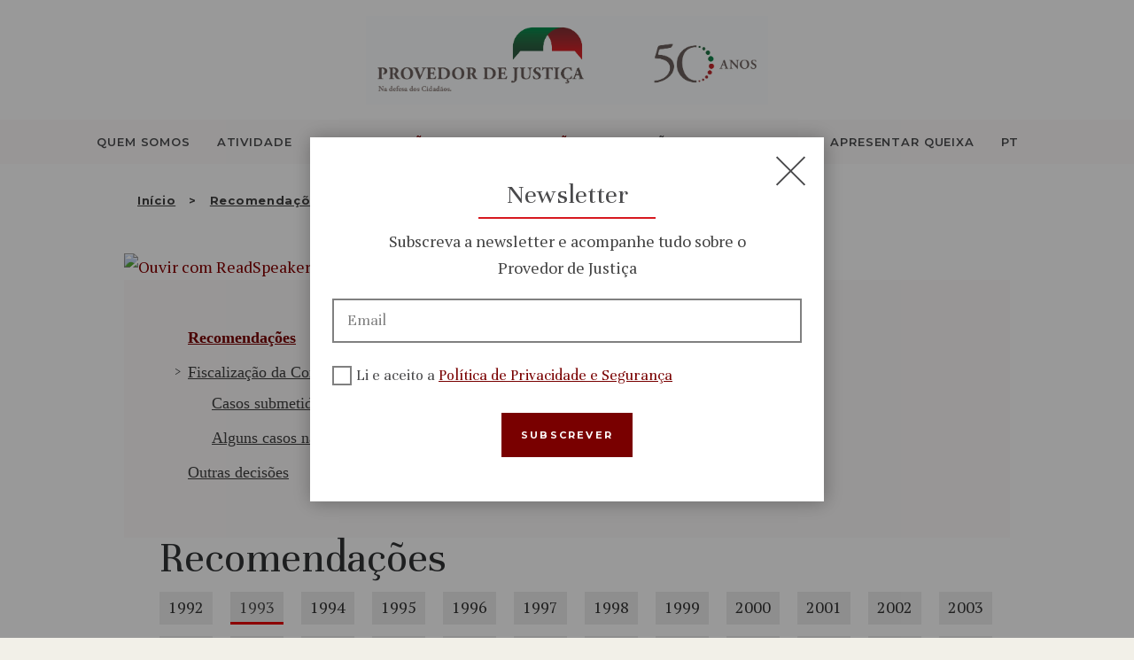

--- FILE ---
content_type: text/html; charset=UTF-8
request_url: https://www.provedor-jus.pt/recomendacoes-e-outras-decisoes/recomendacoes/page/24/?ano=1993
body_size: 20608
content:

<!DOCTYPE html>
<html lang="pt-pt" class="no-js scheme_default">
    <head>
    	<meta name='robots' content='index, follow, max-image-preview:large, max-snippet:-1, max-video-preview:-1' />
	<style>img:is([sizes="auto" i], [sizes^="auto," i]) { contain-intrinsic-size: 3000px 1500px }</style>
			<meta charset="UTF-8">
		<meta name="viewport" content="width=device-width, height=device-height, initial-scale=1.0, minimum-scale=1.0, maximum-scale=5.0">
		<meta name="format-detection" content="telephone=no">
		<link rel="profile" href="//gmpg.org/xfn/11">
		<link rel="pingback" href="https://www.provedor-jus.pt/xmlrpc.php">
		
	<!-- This site is optimized with the Yoast SEO plugin v25.2 - https://yoast.com/wordpress/plugins/seo/ -->
	<title>Recomendações - Provedoria de Justiça</title>
	<link rel="canonical" href="https://www.provedor-jus.pt/recomendacoes-e-outras-decisoes/recomendacoes/" />
	<meta property="og:locale" content="pt_PT" />
	<meta property="og:type" content="article" />
	<meta property="og:title" content="Recomendações - Provedoria de Justiça" />
	<meta property="og:description" content="Ouvir" />
	<meta property="og:url" content="https://www.provedor-jus.pt/recomendacoes-e-outras-decisoes/recomendacoes/" />
	<meta property="og:site_name" content="Provedoria de Justiça" />
	<meta property="article:modified_time" content="2025-12-05T12:21:15+00:00" />
	<meta name="twitter:card" content="summary_large_image" />
	<meta name="twitter:label1" content="Tempo estimado de leitura" />
	<meta name="twitter:data1" content="1 minuto" />
	<script type="application/ld+json" class="yoast-schema-graph">{"@context":"https://schema.org","@graph":[{"@type":"WebPage","@id":"https://www.provedor-jus.pt/recomendacoes-e-outras-decisoes/recomendacoes/","url":"https://www.provedor-jus.pt/recomendacoes-e-outras-decisoes/recomendacoes/","name":"Recomendações - Provedoria de Justiça","isPartOf":{"@id":"https://www.provedor-jus.pt/#website"},"datePublished":"2020-09-29T16:48:38+00:00","dateModified":"2025-12-05T12:21:15+00:00","breadcrumb":{"@id":"https://www.provedor-jus.pt/recomendacoes-e-outras-decisoes/recomendacoes/#breadcrumb"},"inLanguage":"pt-PT","potentialAction":[{"@type":"ReadAction","target":["https://www.provedor-jus.pt/recomendacoes-e-outras-decisoes/recomendacoes/"]}]},{"@type":"BreadcrumbList","@id":"https://www.provedor-jus.pt/recomendacoes-e-outras-decisoes/recomendacoes/#breadcrumb","itemListElement":[{"@type":"ListItem","position":1,"name":"Início","item":"https://www.provedor-jus.pt/"},{"@type":"ListItem","position":2,"name":"Recomendações e outras decisões"}]},{"@type":"WebSite","@id":"https://www.provedor-jus.pt/#website","url":"https://www.provedor-jus.pt/","name":"Provedoria de Justiça","description":"","publisher":{"@id":"https://www.provedor-jus.pt/#organization"},"potentialAction":[{"@type":"SearchAction","target":{"@type":"EntryPoint","urlTemplate":"https://www.provedor-jus.pt/?s={search_term_string}"},"query-input":{"@type":"PropertyValueSpecification","valueRequired":true,"valueName":"search_term_string"}}],"inLanguage":"pt-PT"},{"@type":"Organization","@id":"https://www.provedor-jus.pt/#organization","name":"Provedoria de Justiça","url":"https://www.provedor-jus.pt/","logo":{"@type":"ImageObject","inLanguage":"pt-PT","@id":"https://www.provedor-jus.pt/#/schema/logo/image/","url":"https://www.provedor-jus.pt/wp-content/uploads/2024/10/logo_provedor_50anos.jpg","contentUrl":"https://www.provedor-jus.pt/wp-content/uploads/2024/10/logo_provedor_50anos.jpg","width":2514,"height":554,"caption":"Provedoria de Justiça"},"image":{"@id":"https://www.provedor-jus.pt/#/schema/logo/image/"}}]}</script>
	<!-- / Yoast SEO plugin. -->


<link rel='dns-prefetch' href='//cdnjs.cloudflare.com' />
<link rel='dns-prefetch' href='//cdn.jsdelivr.net' />
<link rel='dns-prefetch' href='//fonts.googleapis.com' />
<link rel="alternate" type="application/rss+xml" title="Provedoria de Justiça &raquo; Feed" href="https://www.provedor-jus.pt/feed/" />
<link rel="alternate" type="application/rss+xml" title="Provedoria de Justiça &raquo; Feed de comentários" href="https://www.provedor-jus.pt/comments/feed/" />
<script type="text/javascript">
/* <![CDATA[ */
window._wpemojiSettings = {"baseUrl":"https:\/\/s.w.org\/images\/core\/emoji\/15.1.0\/72x72\/","ext":".png","svgUrl":"https:\/\/s.w.org\/images\/core\/emoji\/15.1.0\/svg\/","svgExt":".svg","source":{"concatemoji":"https:\/\/www.provedor-jus.pt\/wp-includes\/js\/wp-emoji-release.min.js?ver=6.8.1"}};
/*! This file is auto-generated */
!function(i,n){var o,s,e;function c(e){try{var t={supportTests:e,timestamp:(new Date).valueOf()};sessionStorage.setItem(o,JSON.stringify(t))}catch(e){}}function p(e,t,n){e.clearRect(0,0,e.canvas.width,e.canvas.height),e.fillText(t,0,0);var t=new Uint32Array(e.getImageData(0,0,e.canvas.width,e.canvas.height).data),r=(e.clearRect(0,0,e.canvas.width,e.canvas.height),e.fillText(n,0,0),new Uint32Array(e.getImageData(0,0,e.canvas.width,e.canvas.height).data));return t.every(function(e,t){return e===r[t]})}function u(e,t,n){switch(t){case"flag":return n(e,"\ud83c\udff3\ufe0f\u200d\u26a7\ufe0f","\ud83c\udff3\ufe0f\u200b\u26a7\ufe0f")?!1:!n(e,"\ud83c\uddfa\ud83c\uddf3","\ud83c\uddfa\u200b\ud83c\uddf3")&&!n(e,"\ud83c\udff4\udb40\udc67\udb40\udc62\udb40\udc65\udb40\udc6e\udb40\udc67\udb40\udc7f","\ud83c\udff4\u200b\udb40\udc67\u200b\udb40\udc62\u200b\udb40\udc65\u200b\udb40\udc6e\u200b\udb40\udc67\u200b\udb40\udc7f");case"emoji":return!n(e,"\ud83d\udc26\u200d\ud83d\udd25","\ud83d\udc26\u200b\ud83d\udd25")}return!1}function f(e,t,n){var r="undefined"!=typeof WorkerGlobalScope&&self instanceof WorkerGlobalScope?new OffscreenCanvas(300,150):i.createElement("canvas"),a=r.getContext("2d",{willReadFrequently:!0}),o=(a.textBaseline="top",a.font="600 32px Arial",{});return e.forEach(function(e){o[e]=t(a,e,n)}),o}function t(e){var t=i.createElement("script");t.src=e,t.defer=!0,i.head.appendChild(t)}"undefined"!=typeof Promise&&(o="wpEmojiSettingsSupports",s=["flag","emoji"],n.supports={everything:!0,everythingExceptFlag:!0},e=new Promise(function(e){i.addEventListener("DOMContentLoaded",e,{once:!0})}),new Promise(function(t){var n=function(){try{var e=JSON.parse(sessionStorage.getItem(o));if("object"==typeof e&&"number"==typeof e.timestamp&&(new Date).valueOf()<e.timestamp+604800&&"object"==typeof e.supportTests)return e.supportTests}catch(e){}return null}();if(!n){if("undefined"!=typeof Worker&&"undefined"!=typeof OffscreenCanvas&&"undefined"!=typeof URL&&URL.createObjectURL&&"undefined"!=typeof Blob)try{var e="postMessage("+f.toString()+"("+[JSON.stringify(s),u.toString(),p.toString()].join(",")+"));",r=new Blob([e],{type:"text/javascript"}),a=new Worker(URL.createObjectURL(r),{name:"wpTestEmojiSupports"});return void(a.onmessage=function(e){c(n=e.data),a.terminate(),t(n)})}catch(e){}c(n=f(s,u,p))}t(n)}).then(function(e){for(var t in e)n.supports[t]=e[t],n.supports.everything=n.supports.everything&&n.supports[t],"flag"!==t&&(n.supports.everythingExceptFlag=n.supports.everythingExceptFlag&&n.supports[t]);n.supports.everythingExceptFlag=n.supports.everythingExceptFlag&&!n.supports.flag,n.DOMReady=!1,n.readyCallback=function(){n.DOMReady=!0}}).then(function(){return e}).then(function(){var e;n.supports.everything||(n.readyCallback(),(e=n.source||{}).concatemoji?t(e.concatemoji):e.wpemoji&&e.twemoji&&(t(e.twemoji),t(e.wpemoji)))}))}((window,document),window._wpemojiSettings);
/* ]]> */
</script>
<link rel='stylesheet' id='vc_extensions_cqbundle_adminicon-css' href='https://www.provedor-jus.pt/wp-content/plugins/vc-extensions-bundle/css/admin_icon.css?ver=6.8.1' type='text/css' media='all' />
<style id='wp-emoji-styles-inline-css' type='text/css'>

	img.wp-smiley, img.emoji {
		display: inline !important;
		border: none !important;
		box-shadow: none !important;
		height: 1em !important;
		width: 1em !important;
		margin: 0 0.07em !important;
		vertical-align: -0.1em !important;
		background: none !important;
		padding: 0 !important;
	}
</style>
<link rel='stylesheet' id='wp-block-library-css' href='https://www.provedor-jus.pt/wp-includes/css/dist/block-library/style.min.css?ver=6.8.1' type='text/css' media='all' />
<style id='classic-theme-styles-inline-css' type='text/css'>
/*! This file is auto-generated */
.wp-block-button__link{color:#fff;background-color:#32373c;border-radius:9999px;box-shadow:none;text-decoration:none;padding:calc(.667em + 2px) calc(1.333em + 2px);font-size:1.125em}.wp-block-file__button{background:#32373c;color:#fff;text-decoration:none}
</style>
<link rel='stylesheet' id='dashicons-css' href='https://www.provedor-jus.pt/wp-includes/css/dashicons.min.css?ver=6.8.1' type='text/css' media='all' />
<link rel='stylesheet' id='essgrid-blocks-editor-css-css' href='https://www.provedor-jus.pt/wp-content/plugins/essential-grid/admin/includes/builders/gutenberg/build/index.css?ver=1748431447' type='text/css' media='all' />
<style id='global-styles-inline-css' type='text/css'>
:root{--wp--preset--aspect-ratio--square: 1;--wp--preset--aspect-ratio--4-3: 4/3;--wp--preset--aspect-ratio--3-4: 3/4;--wp--preset--aspect-ratio--3-2: 3/2;--wp--preset--aspect-ratio--2-3: 2/3;--wp--preset--aspect-ratio--16-9: 16/9;--wp--preset--aspect-ratio--9-16: 9/16;--wp--preset--color--black: #000000;--wp--preset--color--cyan-bluish-gray: #abb8c3;--wp--preset--color--white: #ffffff;--wp--preset--color--pale-pink: #f78da7;--wp--preset--color--vivid-red: #cf2e2e;--wp--preset--color--luminous-vivid-orange: #ff6900;--wp--preset--color--luminous-vivid-amber: #fcb900;--wp--preset--color--light-green-cyan: #7bdcb5;--wp--preset--color--vivid-green-cyan: #00d084;--wp--preset--color--pale-cyan-blue: #8ed1fc;--wp--preset--color--vivid-cyan-blue: #0693e3;--wp--preset--color--vivid-purple: #9b51e0;--wp--preset--gradient--vivid-cyan-blue-to-vivid-purple: linear-gradient(135deg,rgba(6,147,227,1) 0%,rgb(155,81,224) 100%);--wp--preset--gradient--light-green-cyan-to-vivid-green-cyan: linear-gradient(135deg,rgb(122,220,180) 0%,rgb(0,208,130) 100%);--wp--preset--gradient--luminous-vivid-amber-to-luminous-vivid-orange: linear-gradient(135deg,rgba(252,185,0,1) 0%,rgba(255,105,0,1) 100%);--wp--preset--gradient--luminous-vivid-orange-to-vivid-red: linear-gradient(135deg,rgba(255,105,0,1) 0%,rgb(207,46,46) 100%);--wp--preset--gradient--very-light-gray-to-cyan-bluish-gray: linear-gradient(135deg,rgb(238,238,238) 0%,rgb(169,184,195) 100%);--wp--preset--gradient--cool-to-warm-spectrum: linear-gradient(135deg,rgb(74,234,220) 0%,rgb(151,120,209) 20%,rgb(207,42,186) 40%,rgb(238,44,130) 60%,rgb(251,105,98) 80%,rgb(254,248,76) 100%);--wp--preset--gradient--blush-light-purple: linear-gradient(135deg,rgb(255,206,236) 0%,rgb(152,150,240) 100%);--wp--preset--gradient--blush-bordeaux: linear-gradient(135deg,rgb(254,205,165) 0%,rgb(254,45,45) 50%,rgb(107,0,62) 100%);--wp--preset--gradient--luminous-dusk: linear-gradient(135deg,rgb(255,203,112) 0%,rgb(199,81,192) 50%,rgb(65,88,208) 100%);--wp--preset--gradient--pale-ocean: linear-gradient(135deg,rgb(255,245,203) 0%,rgb(182,227,212) 50%,rgb(51,167,181) 100%);--wp--preset--gradient--electric-grass: linear-gradient(135deg,rgb(202,248,128) 0%,rgb(113,206,126) 100%);--wp--preset--gradient--midnight: linear-gradient(135deg,rgb(2,3,129) 0%,rgb(40,116,252) 100%);--wp--preset--font-size--small: 13px;--wp--preset--font-size--medium: 20px;--wp--preset--font-size--large: 36px;--wp--preset--font-size--x-large: 42px;--wp--preset--spacing--20: 0.44rem;--wp--preset--spacing--30: 0.67rem;--wp--preset--spacing--40: 1rem;--wp--preset--spacing--50: 1.5rem;--wp--preset--spacing--60: 2.25rem;--wp--preset--spacing--70: 3.38rem;--wp--preset--spacing--80: 5.06rem;--wp--preset--shadow--natural: 6px 6px 9px rgba(0, 0, 0, 0.2);--wp--preset--shadow--deep: 12px 12px 50px rgba(0, 0, 0, 0.4);--wp--preset--shadow--sharp: 6px 6px 0px rgba(0, 0, 0, 0.2);--wp--preset--shadow--outlined: 6px 6px 0px -3px rgba(255, 255, 255, 1), 6px 6px rgba(0, 0, 0, 1);--wp--preset--shadow--crisp: 6px 6px 0px rgba(0, 0, 0, 1);}:where(.is-layout-flex){gap: 0.5em;}:where(.is-layout-grid){gap: 0.5em;}body .is-layout-flex{display: flex;}.is-layout-flex{flex-wrap: wrap;align-items: center;}.is-layout-flex > :is(*, div){margin: 0;}body .is-layout-grid{display: grid;}.is-layout-grid > :is(*, div){margin: 0;}:where(.wp-block-columns.is-layout-flex){gap: 2em;}:where(.wp-block-columns.is-layout-grid){gap: 2em;}:where(.wp-block-post-template.is-layout-flex){gap: 1.25em;}:where(.wp-block-post-template.is-layout-grid){gap: 1.25em;}.has-black-color{color: var(--wp--preset--color--black) !important;}.has-cyan-bluish-gray-color{color: var(--wp--preset--color--cyan-bluish-gray) !important;}.has-white-color{color: var(--wp--preset--color--white) !important;}.has-pale-pink-color{color: var(--wp--preset--color--pale-pink) !important;}.has-vivid-red-color{color: var(--wp--preset--color--vivid-red) !important;}.has-luminous-vivid-orange-color{color: var(--wp--preset--color--luminous-vivid-orange) !important;}.has-luminous-vivid-amber-color{color: var(--wp--preset--color--luminous-vivid-amber) !important;}.has-light-green-cyan-color{color: var(--wp--preset--color--light-green-cyan) !important;}.has-vivid-green-cyan-color{color: var(--wp--preset--color--vivid-green-cyan) !important;}.has-pale-cyan-blue-color{color: var(--wp--preset--color--pale-cyan-blue) !important;}.has-vivid-cyan-blue-color{color: var(--wp--preset--color--vivid-cyan-blue) !important;}.has-vivid-purple-color{color: var(--wp--preset--color--vivid-purple) !important;}.has-black-background-color{background-color: var(--wp--preset--color--black) !important;}.has-cyan-bluish-gray-background-color{background-color: var(--wp--preset--color--cyan-bluish-gray) !important;}.has-white-background-color{background-color: var(--wp--preset--color--white) !important;}.has-pale-pink-background-color{background-color: var(--wp--preset--color--pale-pink) !important;}.has-vivid-red-background-color{background-color: var(--wp--preset--color--vivid-red) !important;}.has-luminous-vivid-orange-background-color{background-color: var(--wp--preset--color--luminous-vivid-orange) !important;}.has-luminous-vivid-amber-background-color{background-color: var(--wp--preset--color--luminous-vivid-amber) !important;}.has-light-green-cyan-background-color{background-color: var(--wp--preset--color--light-green-cyan) !important;}.has-vivid-green-cyan-background-color{background-color: var(--wp--preset--color--vivid-green-cyan) !important;}.has-pale-cyan-blue-background-color{background-color: var(--wp--preset--color--pale-cyan-blue) !important;}.has-vivid-cyan-blue-background-color{background-color: var(--wp--preset--color--vivid-cyan-blue) !important;}.has-vivid-purple-background-color{background-color: var(--wp--preset--color--vivid-purple) !important;}.has-black-border-color{border-color: var(--wp--preset--color--black) !important;}.has-cyan-bluish-gray-border-color{border-color: var(--wp--preset--color--cyan-bluish-gray) !important;}.has-white-border-color{border-color: var(--wp--preset--color--white) !important;}.has-pale-pink-border-color{border-color: var(--wp--preset--color--pale-pink) !important;}.has-vivid-red-border-color{border-color: var(--wp--preset--color--vivid-red) !important;}.has-luminous-vivid-orange-border-color{border-color: var(--wp--preset--color--luminous-vivid-orange) !important;}.has-luminous-vivid-amber-border-color{border-color: var(--wp--preset--color--luminous-vivid-amber) !important;}.has-light-green-cyan-border-color{border-color: var(--wp--preset--color--light-green-cyan) !important;}.has-vivid-green-cyan-border-color{border-color: var(--wp--preset--color--vivid-green-cyan) !important;}.has-pale-cyan-blue-border-color{border-color: var(--wp--preset--color--pale-cyan-blue) !important;}.has-vivid-cyan-blue-border-color{border-color: var(--wp--preset--color--vivid-cyan-blue) !important;}.has-vivid-purple-border-color{border-color: var(--wp--preset--color--vivid-purple) !important;}.has-vivid-cyan-blue-to-vivid-purple-gradient-background{background: var(--wp--preset--gradient--vivid-cyan-blue-to-vivid-purple) !important;}.has-light-green-cyan-to-vivid-green-cyan-gradient-background{background: var(--wp--preset--gradient--light-green-cyan-to-vivid-green-cyan) !important;}.has-luminous-vivid-amber-to-luminous-vivid-orange-gradient-background{background: var(--wp--preset--gradient--luminous-vivid-amber-to-luminous-vivid-orange) !important;}.has-luminous-vivid-orange-to-vivid-red-gradient-background{background: var(--wp--preset--gradient--luminous-vivid-orange-to-vivid-red) !important;}.has-very-light-gray-to-cyan-bluish-gray-gradient-background{background: var(--wp--preset--gradient--very-light-gray-to-cyan-bluish-gray) !important;}.has-cool-to-warm-spectrum-gradient-background{background: var(--wp--preset--gradient--cool-to-warm-spectrum) !important;}.has-blush-light-purple-gradient-background{background: var(--wp--preset--gradient--blush-light-purple) !important;}.has-blush-bordeaux-gradient-background{background: var(--wp--preset--gradient--blush-bordeaux) !important;}.has-luminous-dusk-gradient-background{background: var(--wp--preset--gradient--luminous-dusk) !important;}.has-pale-ocean-gradient-background{background: var(--wp--preset--gradient--pale-ocean) !important;}.has-electric-grass-gradient-background{background: var(--wp--preset--gradient--electric-grass) !important;}.has-midnight-gradient-background{background: var(--wp--preset--gradient--midnight) !important;}.has-small-font-size{font-size: var(--wp--preset--font-size--small) !important;}.has-medium-font-size{font-size: var(--wp--preset--font-size--medium) !important;}.has-large-font-size{font-size: var(--wp--preset--font-size--large) !important;}.has-x-large-font-size{font-size: var(--wp--preset--font-size--x-large) !important;}
:where(.wp-block-post-template.is-layout-flex){gap: 1.25em;}:where(.wp-block-post-template.is-layout-grid){gap: 1.25em;}
:where(.wp-block-columns.is-layout-flex){gap: 2em;}:where(.wp-block-columns.is-layout-grid){gap: 2em;}
:root :where(.wp-block-pullquote){font-size: 1.5em;line-height: 1.6;}
</style>
<link rel='stylesheet' id='cookie-notice-front-css' href='https://www.provedor-jus.pt/wp-content/plugins/cookie-notice/css/front.min.css?ver=2.5.6' type='text/css' media='all' />
<link rel='stylesheet' id='trx_addons-icons-css' href='https://www.provedor-jus.pt/wp-content/plugins/trx_addons/css/font-icons/css/trx_addons_icons-embedded.css?ver=6.8.1' type='text/css' media='all' />
<link rel='stylesheet' id='swiperslider-css' href='https://www.provedor-jus.pt/wp-content/plugins/trx_addons/js/swiper/swiper.css' type='text/css' media='all' />
<link rel='stylesheet' id='magnific-popup-css' href='https://www.provedor-jus.pt/wp-content/plugins/trx_addons/js/magnific/magnific-popup.css' type='text/css' media='all' />
<link rel='stylesheet' id='trx_addons-css' href='https://www.provedor-jus.pt/wp-content/plugins/trx_addons/css/trx_addons.css' type='text/css' media='all' />
<link rel='stylesheet' id='trx_addons-animation-css' href='https://www.provedor-jus.pt/wp-content/plugins/trx_addons/css/trx_addons.animation.css?ver=6.8.1' type='text/css' media='all' />
<link rel='stylesheet' id='wpml-menu-item-0-css' href='https://www.provedor-jus.pt/wp-content/plugins/sitepress-multilingual-cms/templates/language-switchers/menu-item/style.min.css?ver=1' type='text/css' media='all' />
<link rel='stylesheet' id='js_composer_front-css' href='https://www.provedor-jus.pt/wp-content/plugins/js_composer/assets/css/js_composer.min.css?ver=8.4.1' type='text/css' media='all' />
<link rel='stylesheet' id='tp-fontello-css' href='https://www.provedor-jus.pt/wp-content/plugins/essential-grid/public/assets/font/fontello/css/fontello.css?ver=3.1.9' type='text/css' media='all' />
<link rel='stylesheet' id='esg-plugin-settings-css' href='https://www.provedor-jus.pt/wp-content/plugins/essential-grid/public/assets/css/settings.css?ver=3.1.9' type='text/css' media='all' />
<link rel='stylesheet' id='wizors_investments-font-google_fonts-css' href='https://fonts.googleapis.com/css?family=PT+Serif%3A400%7CUnna%3A400%7CMontserrat%3A400%2C500%2C600%2C700&#038;subset=latin%2Clatin-ext&#038;ver=6.8.1' type='text/css' media='all' />
<link rel='stylesheet' id='fontello-icons-css' href='https://www.provedor-jus.pt/wp-content/themes/wizors-investments/css/fontello/css/fontello-embedded.css?ver=6.8.1' type='text/css' media='all' />
<link rel='stylesheet' id='wizors-investments-styles-css' href='https://www.provedor-jus.pt/wp-content/themes/wizors-investments/css/__styles.css?ver=6.8.1' type='text/css' media='all' />
<link rel='stylesheet' id='wizors-investments-main-css' href='https://www.provedor-jus.pt/wp-content/themes/wizors-investments/style.css' type='text/css' media='all' />
<link rel='stylesheet' id='wizors-investments-child-css' href='https://www.provedor-jus.pt/wp-content/themes/wizors-investments-child/style.css' type='text/css' media='all' />
<link rel='stylesheet' id='wizors-investments-colors-css' href='https://www.provedor-jus.pt/wp-content/themes/wizors-investments/css/__colors.css?ver=6.8.1' type='text/css' media='all' />
<link rel='stylesheet' id='mediaelement-css' href='https://www.provedor-jus.pt/wp-includes/js/mediaelement/mediaelementplayer-legacy.min.css?ver=4.2.17' type='text/css' media='all' />
<link rel='stylesheet' id='wp-mediaelement-css' href='https://www.provedor-jus.pt/wp-includes/js/mediaelement/wp-mediaelement.min.css?ver=6.8.1' type='text/css' media='all' />
<link rel='stylesheet' id='medias-css' href='https://www.provedor-jus.pt/wp-content/themes/wizors-investments-child/medias.css?ver=6.8.1' type='text/css' media='all' />
<link rel='stylesheet' id='chartcss-css' href='//cdnjs.cloudflare.com/ajax/libs/Chart.js/2.9.3/Chart.min.css?ver=6.8.1' type='text/css' media='all' />
<link rel='stylesheet' id='wizors-investments-responsive-css' href='https://www.provedor-jus.pt/wp-content/themes/wizors-investments/css/responsive.css?ver=6.8.1' type='text/css' media='all' />
<script type="text/javascript" id="cookie-notice-front-js-before">
/* <![CDATA[ */
var cnArgs = {"ajaxUrl":"https:\/\/www.provedor-jus.pt\/wp-admin\/admin-ajax.php","nonce":"2d25899e29","hideEffect":"fade","position":"bottom","onScroll":false,"onScrollOffset":100,"onClick":false,"cookieName":"cookie_notice_accepted","cookieTime":2592000,"cookieTimeRejected":2592000,"globalCookie":false,"redirection":false,"cache":true,"revokeCookies":false,"revokeCookiesOpt":"automatic"};
/* ]]> */
</script>
<script type="text/javascript" src="https://www.provedor-jus.pt/wp-content/plugins/cookie-notice/js/front.min.js?ver=2.5.6" id="cookie-notice-front-js"></script>
<script type="text/javascript" src="https://www.provedor-jus.pt/wp-includes/js/jquery/jquery.min.js?ver=3.7.1" id="jquery-core-js"></script>
<script type="text/javascript" src="https://www.provedor-jus.pt/wp-includes/js/jquery/jquery-migrate.min.js?ver=3.4.1" id="jquery-migrate-js"></script>
<script type="text/javascript" src="//www.provedor-jus.pt/wp-content/plugins/revslider/sr6/assets/js/rbtools.min.js?ver=6.7.29" async id="tp-tools-js"></script>
<script type="text/javascript" src="//www.provedor-jus.pt/wp-content/plugins/revslider/sr6/assets/js/rs6.min.js?ver=6.7.34" async id="revmin-js"></script>
<script></script><link rel="https://api.w.org/" href="https://www.provedor-jus.pt/wp-json/" /><link rel="alternate" title="JSON" type="application/json" href="https://www.provedor-jus.pt/wp-json/wp/v2/pages/2213" /><link rel="EditURI" type="application/rsd+xml" title="RSD" href="https://www.provedor-jus.pt/xmlrpc.php?rsd" />
<meta name="generator" content="WordPress 6.8.1" />
<link rel='shortlink' href='https://www.provedor-jus.pt/?p=2213' />
<link rel="alternate" title="oEmbed (JSON)" type="application/json+oembed" href="https://www.provedor-jus.pt/wp-json/oembed/1.0/embed?url=https%3A%2F%2Fwww.provedor-jus.pt%2Frecomendacoes-e-outras-decisoes%2Frecomendacoes%2F" />
<link rel="alternate" title="oEmbed (XML)" type="text/xml+oembed" href="https://www.provedor-jus.pt/wp-json/oembed/1.0/embed?url=https%3A%2F%2Fwww.provedor-jus.pt%2Frecomendacoes-e-outras-decisoes%2Frecomendacoes%2F&#038;format=xml" />
<meta name="generator" content="WPML ver:4.7.5 stt:1,41;" />
<script type="text/javascript" src="https://cdn-eu.readspeaker.com/script/6394/webReader/webReader.js?pids=wr&ver=2.5.3" id="rs_req_Init"></script>
<meta name="generator" content="Powered by WPBakery Page Builder - drag and drop page builder for WordPress."/>
<style type="text/css" id="custom-background-css">
body.custom-background { background-color: #f2f0e8; }
</style>
	<meta name="generator" content="Powered by Slider Revolution 6.7.34 - responsive, Mobile-Friendly Slider Plugin for WordPress with comfortable drag and drop interface." />
<link rel="icon" href="https://www.provedor-jus.pt/wp-content/uploads/2025/02/favicon-provedoria.bmp" sizes="32x32" />
<link rel="icon" href="https://www.provedor-jus.pt/wp-content/uploads/2025/02/favicon-provedoria.bmp" sizes="192x192" />
<link rel="apple-touch-icon" href="https://www.provedor-jus.pt/wp-content/uploads/2025/02/favicon-provedoria.bmp" />
<meta name="msapplication-TileImage" content="https://www.provedor-jus.pt/wp-content/uploads/2025/02/favicon-provedoria.bmp" />
<script>function setREVStartSize(e){
			//window.requestAnimationFrame(function() {
				window.RSIW = window.RSIW===undefined ? window.innerWidth : window.RSIW;
				window.RSIH = window.RSIH===undefined ? window.innerHeight : window.RSIH;
				try {
					var pw = document.getElementById(e.c).parentNode.offsetWidth,
						newh;
					pw = pw===0 || isNaN(pw) || (e.l=="fullwidth" || e.layout=="fullwidth") ? window.RSIW : pw;
					e.tabw = e.tabw===undefined ? 0 : parseInt(e.tabw);
					e.thumbw = e.thumbw===undefined ? 0 : parseInt(e.thumbw);
					e.tabh = e.tabh===undefined ? 0 : parseInt(e.tabh);
					e.thumbh = e.thumbh===undefined ? 0 : parseInt(e.thumbh);
					e.tabhide = e.tabhide===undefined ? 0 : parseInt(e.tabhide);
					e.thumbhide = e.thumbhide===undefined ? 0 : parseInt(e.thumbhide);
					e.mh = e.mh===undefined || e.mh=="" || e.mh==="auto" ? 0 : parseInt(e.mh,0);
					if(e.layout==="fullscreen" || e.l==="fullscreen")
						newh = Math.max(e.mh,window.RSIH);
					else{
						e.gw = Array.isArray(e.gw) ? e.gw : [e.gw];
						for (var i in e.rl) if (e.gw[i]===undefined || e.gw[i]===0) e.gw[i] = e.gw[i-1];
						e.gh = e.el===undefined || e.el==="" || (Array.isArray(e.el) && e.el.length==0)? e.gh : e.el;
						e.gh = Array.isArray(e.gh) ? e.gh : [e.gh];
						for (var i in e.rl) if (e.gh[i]===undefined || e.gh[i]===0) e.gh[i] = e.gh[i-1];
											
						var nl = new Array(e.rl.length),
							ix = 0,
							sl;
						e.tabw = e.tabhide>=pw ? 0 : e.tabw;
						e.thumbw = e.thumbhide>=pw ? 0 : e.thumbw;
						e.tabh = e.tabhide>=pw ? 0 : e.tabh;
						e.thumbh = e.thumbhide>=pw ? 0 : e.thumbh;
						for (var i in e.rl) nl[i] = e.rl[i]<window.RSIW ? 0 : e.rl[i];
						sl = nl[0];
						for (var i in nl) if (sl>nl[i] && nl[i]>0) { sl = nl[i]; ix=i;}
						var m = pw>(e.gw[ix]+e.tabw+e.thumbw) ? 1 : (pw-(e.tabw+e.thumbw)) / (e.gw[ix]);
						newh =  (e.gh[ix] * m) + (e.tabh + e.thumbh);
					}
					var el = document.getElementById(e.c);
					if (el!==null && el) el.style.height = newh+"px";
					el = document.getElementById(e.c+"_wrapper");
					if (el!==null && el) {
						el.style.height = newh+"px";
						el.style.display = "block";
					}
				} catch(e){
					console.log("Failure at Presize of Slider:" + e)
				}
			//});
		  };</script>
		<style type="text/css" id="wp-custom-css">
			a {
text-decoration: underline;
text-decoration-thickness: 1%;
}
.more-link {
	font-size: 14px;
}		</style>
		<style type="text/css" data-type="vc_shortcodes-default-css">.vc_do_custom_heading{margin-bottom:0.625rem;margin-top:0;}</style><noscript><style> .wpb_animate_when_almost_visible { opacity: 1; }</style></noscript>    </head>
    <body class="paged wp-singular page-template-default page page-id-2213 page-child parent-pageid-2466 custom-background paged-24 page-paged-24 wp-theme-wizors-investments wp-child-theme-wizors-investments-child cookies-not-set body_tag scheme_default blog_mode_page body_style_wide is_single sidebar_hide expand_content header_style_header-custom-1003 header_position_default menu_style_top no_layout wpb-js-composer js-comp-ver-8.4.1 vc_responsive">
            	        <a class="skip-link screen-reader-text" href="#content-wrapper">
        	Skip to content        </a>
    	<div class="body_wrap">
    		<div class="page_wrap">
    			<header role="banner" class="top_panel top_panel_custom top_panel_custom_1003 without_bg_image scheme_default"><div class="vc_row wpb_row vc_row-fluid sc_layouts_row sc_layouts_row_type_compact"><div class="nav_logo wpb_column vc_column_container vc_col-sm-12 sc_layouts_column sc_layouts_column_align_center sc_layouts_column_icons_position_left"><div class="vc_column-inner"><div class="wpb_wrapper"><div class="sc_layouts_item"><a href="https://www.provedor-jus.pt/" id="sc_layouts_logo_538015726" class="sc_layouts_logo sc_layouts_logo_default"><img class="logo_image" src="https://www.provedor-jus.pt/wp-content/uploads/2024/10/logo_provedor_50anos.jpg" alt="Provedor de Justiça" width="2514" height="554"></a><!-- /.sc_layouts_logo --></div></div></div></div></div><div class="vc_row wpb_row vc_row-fluid vc_custom_1603882331528 vc_row-has-fill sc_layouts_row sc_layouts_row_type_narrow sc_layouts_row_fixed scheme_default"><div class="wpb_column vc_column_container vc_col-sm-12 sc_layouts_column sc_layouts_column_align_center sc_layouts_column_icons_position_right"><div class="vc_column-inner vc_custom_1594890210761"><div class="wpb_wrapper"><div class="sc_layouts_item"><div id="sc_layouts_menu_373046215" class="sc_layouts_menu sc_layouts_menu_default menu_hover_fade hide_on_mobile nav_menu" data-animation-in="fadeIn" data-animation-out="fadeOut"><ul id="menu_main" class="sc_layouts_menu_nav menu_main_nav"><li id="menu-item-2499" class="ppr-rewrite menu-item menu-item-type-post_type menu-item-object-page menu-item-has-children menu-item-2499"><a href="/quem-somos/a-provedora/"><span>Quem Somos</span></a>
<ul class="sub-menu"><li id="menu-item-1705" class="menu-item menu-item-type-post_type menu-item-object-page menu-item-has-children menu-item-1705"><a href="https://www.provedor-jus.pt/quem-somos/a-provedoria-2/"><span>A Provedoria</span></a>
	<ul class="sub-menu"><li id="menu-item-1681" class="menu-item menu-item-type-post_type menu-item-object-page menu-item-1681"><a href="https://www.provedor-jus.pt/quem-somos/a-provedoria-2/a-equipa/"><span>A Equipa</span></a></li><li id="menu-item-2069" class="menu-item menu-item-type-post_type menu-item-object-page menu-item-2069"><a href="https://www.provedor-jus.pt/quem-somos/a-provedoria-2/mandato/"><span>Mandato</span></a></li></ul>
</li><li id="menu-item-2564" class="menu-item menu-item-type-post_type menu-item-object-page menu-item-has-children menu-item-2564"><a href="https://www.provedor-jus.pt/quem-somos/perguntas-frequentes/"><span>Perguntas Frequentes</span></a>
	<ul class="sub-menu"><li id="menu-item-2563" class="menu-item menu-item-type-post_type menu-item-object-page menu-item-2563"><a href="https://www.provedor-jus.pt/quem-somos/perguntas-frequentes/a-quem-mais-pode-dirigir-uma-queixa/"><span>A quem mais pode dirigir uma queixa</span></a></li><li id="menu-item-2562" class="menu-item menu-item-type-post_type menu-item-object-page menu-item-2562"><a href="https://www.provedor-jus.pt/quem-somos/perguntas-frequentes/submeter-queixa/"><span>Submeter Queixa</span></a></li><li id="menu-item-32963" class="menu-item menu-item-type-custom menu-item-object-custom menu-item-32963"><a href="https://www.provedor-jus.pt/wp-content/uploads/2025/09/AF_folheto-PDJ-diptico-10x21cm_02072025.pdf"><span>Folheto Provedor de Justiça</span></a></li></ul>
</li><li id="menu-item-22291" class="ppr-rewrite menu-item menu-item-type-post_type menu-item-object-page menu-item-22291"><a href="/mecanismo-nacional-de-prevencao/o-provedor-de-justica-enquanto-mnp/"><span>Mecanismo Nacional de Prevenção</span></a></li><li id="menu-item-22292" class="ppr-rewrite menu-item menu-item-type-post_type menu-item-object-page menu-item-22292"><a href="/instituicao-nacional-de-direitos-humanos/o-provedor-de-justica-enquanto-indh/"><span>Instituição Nacional de Direitos Humanos</span></a></li><li id="menu-item-1707" class="menu-item menu-item-type-post_type menu-item-object-page menu-item-has-children menu-item-1707"><a href="https://www.provedor-jus.pt/quem-somos/legislacao-base/"><span>Legislação base</span></a>
	<ul class="sub-menu"><li id="menu-item-2065" class="menu-item menu-item-type-post_type menu-item-object-page menu-item-2065"><a href="https://www.provedor-jus.pt/quem-somos/legislacao-base/constituicao-da-republica-portuguesa-extratos/"><span>Constituição da República Portuguesa (extratos)</span></a></li><li id="menu-item-2064" class="menu-item menu-item-type-post_type menu-item-object-page menu-item-2064"><a href="https://www.provedor-jus.pt/quem-somos/legislacao-base/estatuto-do-provedor-de-justica/"><span>Estatuto</span></a></li><li id="menu-item-2063" class="menu-item menu-item-type-post_type menu-item-object-page menu-item-2063"><a href="https://www.provedor-jus.pt/quem-somos/legislacao-base/lei-organica-da-provedoria-de-justica/"><span>Lei Orgânica</span></a></li><li id="menu-item-2062" class="menu-item menu-item-type-post_type menu-item-object-page menu-item-2062"><a href="https://www.provedor-jus.pt/quem-somos/legislacao-base/lei-de-acesso-dos-militares-ao-provedor-de-justica/"><span>Lei de Acesso dos Militares</span></a></li></ul>
</li><li id="menu-item-2501" class="ppr-rewrite menu-item menu-item-type-post_type menu-item-object-page menu-item-has-children menu-item-2501"><a href="/quem-somos/historia/o-provedor-em-portugal/"><span>História</span></a>
	<ul class="sub-menu"><li id="menu-item-2074" class="menu-item menu-item-type-post_type menu-item-object-page menu-item-2074"><a href="https://www.provedor-jus.pt/quem-somos/historia/o-provedor-em-portugal/"><span>Breve resumo</span></a></li><li id="menu-item-2144" class="menu-item menu-item-type-post_type menu-item-object-page menu-item-2144"><a href="https://www.provedor-jus.pt/quem-somos/historia/anteriores-provedores/"><span>Anteriores Provedores de Justiça</span></a></li></ul>
</li><li id="menu-item-2502" class="menu-item menu-item-type-post_type menu-item-object-page menu-item-has-children menu-item-2502"><a href="https://www.provedor-jus.pt/quem-somos/a-provedoria/"><span>A Provedoria</span></a>
	<ul class="sub-menu"><li id="menu-item-18861" class="menu-item menu-item-type-custom menu-item-object-custom menu-item-18861"><a href="https://www.provedor-jus.pt/wp-content/uploads/2023/07/Organograma_Provedoria_2023-1.pdf"><span>Organograma</span></a></li><li id="menu-item-18864" class="menu-item menu-item-type-custom menu-item-object-custom menu-item-18864"><a href="https://www.provedor-jus.pt/wp-content/uploads/2026/01/Mapa-Pessoal-2026.pdf"><span>Mapa de Pessoal</span></a></li><li id="menu-item-2507" class="menu-item menu-item-type-post_type menu-item-object-page menu-item-2507"><a href="https://www.provedor-jus.pt/quem-somos/a-provedoria/recrutamento/"><span>Recrutamento</span></a></li><li id="menu-item-32326" class="menu-item menu-item-type-custom menu-item-object-custom menu-item-32326"><a href="https://www.provedor-jus.pt/wp-content/uploads/2026/01/Orc-2026-_-site.pdf"><span>Orçamento</span></a></li><li id="menu-item-32329" class="menu-item menu-item-type-custom menu-item-object-custom menu-item-32329"><a href="https://www.provedor-jus.pt/wp-content/uploads/2026/01/SubvencoesPublicasSubmetidas_20260116-112103.pdf"><span>Subvenções Públicas</span></a></li><li id="menu-item-27930" class="menu-item menu-item-type-post_type menu-item-object-page menu-item-27930"><a href="https://www.provedor-jus.pt/quem-somos/a-provedoria/regulamentos/"><span>Regulamentos</span></a></li><li id="menu-item-26496" class="menu-item menu-item-type-custom menu-item-object-custom menu-item-26496"><a href="https://www.provedor-jus.pt/documentos/outros-assuntos-secretaria-geral/"><span>Outros Assuntos</span></a></li></ul>
</li><li id="menu-item-18873" class="menu-item menu-item-type-post_type menu-item-object-page menu-item-18873"><a href="https://www.provedor-jus.pt/quem-somos/contactos/"><span>Contactos</span></a></li></ul>
</li><li id="menu-item-2516" class="ppr-rewrite menu-item menu-item-type-post_type menu-item-object-page menu-item-has-children menu-item-2516"><a href="/atividade/relatorios-anuais-de-atividade/"><span>Atividade</span></a>
<ul class="sub-menu"><li id="menu-item-2157" class="menu-item menu-item-type-post_type menu-item-object-page menu-item-2157"><a href="https://www.provedor-jus.pt/atividade/relatorios-anuais-de-atividade/"><span>Relatórios Anuais de Atividade</span></a></li><li id="menu-item-2195" class="menu-item menu-item-type-post_type menu-item-object-page menu-item-2195"><a href="https://www.provedor-jus.pt/atividade/outros-relatorios/"><span>Outros Relatórios</span></a></li><li id="menu-item-2194" class="menu-item menu-item-type-post_type menu-item-object-page menu-item-2194"><a href="https://www.provedor-jus.pt/atividade/comunicacoes/"><span>Comunicações</span></a></li><li id="menu-item-2193" class="menu-item menu-item-type-post_type menu-item-object-page menu-item-2193"><a href="https://www.provedor-jus.pt/atividade/publicacoes/"><span>Publicações</span></a></li><li id="menu-item-2517" class="ppr-rewrite menu-item menu-item-type-post_type menu-item-object-page menu-item-has-children menu-item-2517"><a href="/atividade/agenda-eventos/eventos-nacional/"><span>Agenda/Eventos</span></a>
	<ul class="sub-menu"><li id="menu-item-2199" class="menu-item menu-item-type-post_type menu-item-object-page menu-item-2199"><a href="https://www.provedor-jus.pt/atividade/agenda-eventos/eventos-nacional/"><span>Eventos Nacional</span></a></li><li id="menu-item-2192" class="menu-item menu-item-type-post_type menu-item-object-page menu-item-2192"><a href="https://www.provedor-jus.pt/atividade/agenda-eventos/eventos-internacional/"><span>Eventos Internacional</span></a></li></ul>
</li><li id="menu-item-32497" class="menu-item menu-item-type-post_type menu-item-object-page menu-item-32497"><a href="https://www.provedor-jus.pt/newsletter/"><span>Newsletter</span></a></li><li id="menu-item-32505" class="menu-item menu-item-type-post_type menu-item-object-page menu-item-32505"><a href="https://www.provedor-jus.pt/podcast/"><span>Podcast</span></a></li><li id="menu-item-33480" class="menu-item menu-item-type-post_type menu-item-object-page menu-item-33480"><a href="https://www.provedor-jus.pt/atividade/50-anos/"><span>50 anos, 50 casos</span></a></li></ul>
</li><li id="menu-item-2520" class="ppr-rewrite menu-item menu-item-type-post_type menu-item-object-page current-page-ancestor current-menu-ancestor current-menu-parent current-page-parent current_page_parent current_page_ancestor menu-item-has-children menu-item-2520"><a href="/recomendacoes-e-outras-decisoes/recomendacoes/"><span>Recomendações e outras decisões</span></a>
<ul class="sub-menu"><li id="menu-item-2217" class="menu-item menu-item-type-post_type menu-item-object-page current-menu-item page_item page-item-2213 current_page_item menu-item-2217"><a href="https://www.provedor-jus.pt/recomendacoes-e-outras-decisoes/recomendacoes/" aria-current="page"><span>Recomendações</span></a></li><li id="menu-item-2289" class="menu-item menu-item-type-post_type menu-item-object-page menu-item-has-children menu-item-2289"><a href="https://www.provedor-jus.pt/recomendacoes-e-outras-decisoes/fiscalizacao-da-constitucionalidade/"><span>Fiscalização da Constitucionalidade</span></a>
	<ul class="sub-menu"><li id="menu-item-2303" class="menu-item menu-item-type-custom menu-item-object-custom menu-item-2303"><a href="/pesquisa-documentos?categoria%5B0%5D=fiscalizacao-constitucional"><span>Casos submetidos ao Tribunal Constitucional</span></a></li><li id="menu-item-2304" class="menu-item menu-item-type-post_type menu-item-object-page menu-item-2304"><a href="https://www.provedor-jus.pt/recomendacoes-e-outras-decisoes/fiscalizacao-da-constitucionalidade/alguns-casos-nao-submetidos/"><span>Alguns casos não submetidos</span></a></li></ul>
</li><li id="menu-item-2305" class="menu-item menu-item-type-custom menu-item-object-custom menu-item-2305"><a href="/pesquisa-documentos?categoria%5B0%5D=outras-decisoes"><span>Outras decisões</span></a></li></ul>
</li><li id="menu-item-19218" class="ppr-rewrite menu-item menu-item-type-post_type menu-item-object-page menu-item-has-children menu-item-19218"><a href="/relacoes-internacionais/atividade-internacional/"><span>Relações internacionais</span></a>
<ul class="sub-menu"><li id="menu-item-19217" class="menu-item menu-item-type-post_type menu-item-object-page menu-item-19217"><a href="https://www.provedor-jus.pt/relacoes-internacionais/atividade-internacional/"><span>Atividade Internacional</span></a></li><li id="menu-item-2340" class="menu-item menu-item-type-post_type menu-item-object-page menu-item-2340"><a href="https://www.provedor-jus.pt/relacoes-internacionais/rede-europeia-de-provedores-de-justica-eno/"><span>Rede Europeia de Provedores de Justiça (ENO)</span></a></li><li id="menu-item-2341" class="menu-item menu-item-type-post_type menu-item-object-page menu-item-2341"><a href="https://www.provedor-jus.pt/relacoes-internacionais/rede-cplp/"><span>Rede CPLP – Direitos Humanos</span></a></li><li id="menu-item-2342" class="menu-item menu-item-type-post_type menu-item-object-page menu-item-2342"><a href="https://www.provedor-jus.pt/relacoes-internacionais/instituto-internacional-de-ombudsman/"><span>Instituto Internacional de Ombudsman</span></a></li><li id="menu-item-2343" class="menu-item menu-item-type-post_type menu-item-object-page menu-item-2343"><a href="https://www.provedor-jus.pt/relacoes-internacionais/federacao-iberoamericana-de-ombudsperson/"><span>Federação Iberoamericana de Ombudsperson</span></a></li><li id="menu-item-2344" class="menu-item menu-item-type-post_type menu-item-object-page menu-item-2344"><a href="https://www.provedor-jus.pt/relacoes-internacionais/associacao-de-ombudsman-do-mediterraneo/"><span>Associação de Ombudsman do Mediterrâneo</span></a></li><li id="menu-item-2345" class="menu-item menu-item-type-post_type menu-item-object-page menu-item-2345"><a href="https://www.provedor-jus.pt/relacoes-internacionais/cooperacao-bilateral/"><span>Cooperação bilateral</span></a></li></ul>
</li><li id="menu-item-18917" class="menu-item menu-item-type-post_type menu-item-object-page menu-item-18917"><a href="https://www.provedor-jus.pt/quem-somos/perguntas-frequentes/submeter-queixa/"><span>Apresentar Queixa</span></a></li><li id="menu-item-wpml-ls-6-pt-pt" class="menu-item wpml-ls-slot-6 wpml-ls-item wpml-ls-item-pt-pt wpml-ls-current-language wpml-ls-menu-item wpml-ls-first-item menu-item-type-wpml_ls_menu_item menu-item-object-wpml_ls_menu_item menu-item-has-children menu-item-wpml-ls-6-pt-pt"><a href="https://www.provedor-jus.pt/recomendacoes-e-outras-decisoes/recomendacoes/" title="Switch to Pt"><span><span class="wpml-ls-native" lang="pt-pt">Pt</span></span></a>
<ul class="sub-menu"><li id="menu-item-wpml-ls-6-en" class="menu-item wpml-ls-slot-6 wpml-ls-item wpml-ls-item-en wpml-ls-menu-item wpml-ls-last-item menu-item-type-wpml_ls_menu_item menu-item-object-wpml_ls_menu_item menu-item-wpml-ls-6-en"><a href="https://www.provedor-jus.pt/en/recommendations-and-other-decisions/recommendations/" title="Switch to En"><span><span class="wpml-ls-native" lang="en">En</span></span></a></li></ul>
</li></ul></div><!-- /.sc_layouts_menu --><div class="sc_layouts_iconed_text sc_layouts_menu_mobile_button">
		<a href="#" title="Open - Menu Mobile" class="sc_layouts_item_link sc_layouts_iconed_text_link">
			<span class="sc_layouts_item_icon sc_layouts_iconed_text_icon trx_addons_icon-menu"></span>
		</a>
	</div></div><div class="sc_layouts_item"><div id="sc_layouts_search_337291314" class="sc_layouts_search  vc_custom_1594828339591"><div class="search_wrap search_style_fullscreen search_ajax layouts_search">
	<div class="search_form_wrap">
		<form role="search" method="get" class="search_form" action="https://www.provedor-jus.pt/">
			<input type="text" class="search_field" placeholder="Procurar" value="" name="s">
			<button type="submit" title="Search" class="search_submit trx_addons_icon-search"></button>
							<a href="#" title="Close - Search" class="search_close trx_addons_icon-delete"></a>
					</form>
	</div>
	<div class="search_results widget_area"><a href="#" class="search_results_close trx_addons_icon-cancel"></a><div class="search_results_content"></div></div></div></div><!-- /.sc_layouts_search --></div></div></div></div></div><div class="vc_row wpb_row vc_row-fluid content_wrap breadcrumbs_wrapper sc_layouts_hide_on_frontpage"><div class="wpb_column vc_column_container vc_col-sm-10 sc_layouts_column_icons_position_left"><div class="vc_column-inner"><div class="wpb_wrapper"><div class="sc_layouts_item"><div id="sc_layouts_title_1553927725" class="sc_layouts_title breadcrumbs_inner_wrapper"><div class="sc_layouts_title_breadcrumbs"><div class="breadcrumbs"><a class="breadcrumbs_item home" href="https://www.provedor-jus.pt/">Início</a><span class="breadcrumbs_delimiter"></span><a class="breadcrumbs_item cat_post" href="/recomendacoes-e-outras-decisoes/recomendacoes/">Recomendações e outras decisões</a><span class="breadcrumbs_delimiter"></span><span class="breadcrumbs_item current">Recomendações</span></div></div></div><!-- /.sc_layouts_title --></div></div></div></div><div class="wpb_column vc_column_container vc_col-sm-2 sc_layouts_column sc_layouts_column_align_right sc_layouts_column_icons_position_left"><div class="vc_column-inner"><div class="wpb_wrapper"></div></div></div></div></header><div class="menu_mobile_overlay"></div>
<div class="menu_mobile menu_mobile_fullscreen scheme_dark">
	<div class="menu_mobile_inner">
		<a href="" title="Close - Menu Mobile" class="menu_mobile_close icon-cancel"></a><a class="sc_layouts_logo" href="https://www.provedor-jus.pt/"><img src="https://www.provedor-jus.pt/wp-content/uploads/2024/10/logo_provedor_50anos.jpg" alt="img" width="2514" height="554"></a><nav class="menu_mobile_nav_area"><ul id="menu_mobile" class=" menu_mobile_nav"><li id="menu_mobile-item-26172" class="ppr-rewrite menu-item menu-item-type-post_type menu-item-object-page menu-item-has-children menu-item-26172"><a href="/quem-somos/a-provedora/"><span>Quem Somos</span></a>
<ul class="sub-menu"><li id="menu_mobile-item-26173" class="menu-item menu-item-type-post_type menu-item-object-page menu-item-has-children menu-item-26173"><a href="https://www.provedor-jus.pt/quem-somos/a-provedoria-2/"><span>A Provedoria</span></a>
	<ul class="sub-menu"><li id="menu_mobile-item-26174" class="menu-item menu-item-type-post_type menu-item-object-page menu-item-26174"><a href="https://www.provedor-jus.pt/quem-somos/a-provedoria-2/a-equipa/"><span>A Equipa</span></a></li><li id="menu_mobile-item-26175" class="menu-item menu-item-type-post_type menu-item-object-page menu-item-26175"><a href="https://www.provedor-jus.pt/quem-somos/a-provedoria-2/mandato/"><span>Mandato</span></a></li></ul>
</li><li id="menu_mobile-item-26176" class="menu-item menu-item-type-post_type menu-item-object-page menu-item-has-children menu-item-26176"><a href="https://www.provedor-jus.pt/quem-somos/perguntas-frequentes/"><span>Perguntas Frequentes</span></a>
	<ul class="sub-menu"><li id="menu_mobile-item-26177" class="menu-item menu-item-type-post_type menu-item-object-page menu-item-26177"><a href="https://www.provedor-jus.pt/quem-somos/perguntas-frequentes/a-quem-mais-pode-dirigir-uma-queixa/"><span>A quem mais pode dirigir uma queixa</span></a></li><li id="menu_mobile-item-26178" class="menu-item menu-item-type-post_type menu-item-object-page menu-item-26178"><a href="https://www.provedor-jus.pt/quem-somos/perguntas-frequentes/submeter-queixa/"><span>Submeter Queixa</span></a></li></ul>
</li><li id="menu_mobile-item-26179" class="ppr-rewrite menu-item menu-item-type-post_type menu-item-object-page menu-item-has-children menu-item-26179"><a href="/mecanismo-nacional-de-prevencao/o-provedor-de-justica-enquanto-mnp/"><span>Mecanismo Nacional de Prevenção</span></a>
	<ul class="sub-menu"><li id="menu_mobile-item-26222" class="menu-item menu-item-type-post_type menu-item-object-page menu-item-26222"><a href="https://www.provedor-jus.pt/mecanismo-nacional-de-prevencao/o-provedor-de-justica-enquanto-mnp/"><span>O Provedor de Justiça enquanto MNP</span></a></li><li id="menu_mobile-item-26223" class="menu-item menu-item-type-post_type menu-item-object-page menu-item-26223"><a href="https://www.provedor-jus.pt/mecanismo-nacional-de-prevencao/perguntas-frequentes/"><span>Perguntas Frequentes</span></a></li><li id="menu_mobile-item-26225" class="menu-item menu-item-type-post_type menu-item-object-page menu-item-26225"><a href="https://www.provedor-jus.pt/mecanismo-nacional-de-prevencao/recomendacoes-mnp/"><span>Recomendações</span></a></li><li id="menu_mobile-item-26226" class="menu-item menu-item-type-post_type menu-item-object-page menu-item-26226"><a href="https://www.provedor-jus.pt/mecanismo-nacional-de-prevencao/relatorios-anuais-de-atividade-mnp/"><span>Relatórios Anuais</span></a></li><li id="menu_mobile-item-26227" class="menu-item menu-item-type-post_type menu-item-object-page menu-item-26227"><a href="https://www.provedor-jus.pt/mecanismo-nacional-de-prevencao/outros-relatorios-mnp/"><span>Outros Relatórios</span></a></li><li id="menu_mobile-item-26228" class="menu-item menu-item-type-post_type menu-item-object-page menu-item-26228"><a href="https://www.provedor-jus.pt/mecanismo-nacional-de-prevencao/visitas-realizadas/"><span>Visitas Realizadas</span></a></li><li id="menu_mobile-item-26229" class="menu-item menu-item-type-post_type menu-item-object-page menu-item-26229"><a href="https://www.provedor-jus.pt/mecanismo-nacional-de-prevencao/dados-estatisticos/"><span>Dados estatísticos</span></a></li></ul>
</li><li id="menu_mobile-item-26180" class="ppr-rewrite menu-item menu-item-type-post_type menu-item-object-page menu-item-has-children menu-item-26180"><a href="/instituicao-nacional-de-direitos-humanos/o-provedor-de-justica-enquanto-indh/"><span>Instituição Nacional de Direitos Humanos</span></a>
	<ul class="sub-menu"><li id="menu_mobile-item-26230" class="ppr-rewrite menu-item menu-item-type-post_type menu-item-object-page menu-item-has-children menu-item-26230"><a href="/instituicao-nacional-de-direitos-humanos/monitorizacao-das-obrigacoes-internacionais/relatorios-alternativos-e-outras-contribuicoes/"><span>Monitorização das obrigações Internacionais</span></a>
		<ul class="sub-menu"><li id="menu_mobile-item-26231" class="menu-item menu-item-type-post_type menu-item-object-page menu-item-26231"><a href="https://www.provedor-jus.pt/instituicao-nacional-de-direitos-humanos/o-provedor-de-justica-enquanto-indh/"><span>O Provedor de Justiça enquanto INDH</span></a></li><li id="menu_mobile-item-26232" class="menu-item menu-item-type-custom menu-item-object-custom menu-item-26232"><a href="#"><span>Relatórios Alternativos</span></a></li><li id="menu_mobile-item-26233" class="menu-item menu-item-type-custom menu-item-object-custom menu-item-26233"><a href="#"><span>Recomendações ao Estado Português</span></a></li></ul>
</li><li id="menu_mobile-item-26234" class="ppr-rewrite menu-item menu-item-type-post_type menu-item-object-page menu-item-has-children menu-item-26234"><a href="/instituicao-nacional-de-direitos-humanos/relatorios-e-estudos/relatorios-e-estudos-tematicos/"><span>Relatórios e Estudos</span></a>
		<ul class="sub-menu"><li id="menu_mobile-item-26235" class="menu-item menu-item-type-post_type menu-item-object-page menu-item-26235"><a href="https://www.provedor-jus.pt/instituicao-nacional-de-direitos-humanos/relatorios-e-estudos/relatorios-e-estudos-tematicos/"><span>Relatórios e estudos temáticos</span></a></li><li id="menu_mobile-item-26236" class="menu-item menu-item-type-post_type menu-item-object-page menu-item-26236"><a href="https://www.provedor-jus.pt/instituicao-nacional-de-direitos-humanos/monitorizacao-das-obrigacoes-internacionais/relatorios-alternativos-e-outras-contribuicoes/processo-de-acreditacao/"><span>Acreditação como INDH</span></a></li></ul>
</li><li id="menu_mobile-item-26238" class="ppr-rewrite menu-item menu-item-type-post_type menu-item-object-page menu-item-has-children menu-item-26238"><a href="/instituicao-nacional-de-direitos-humanos/agenda-eventos/nacional/"><span>Agenda/Eventos</span></a>
		<ul class="sub-menu"><li id="menu_mobile-item-26239" class="menu-item menu-item-type-post_type menu-item-object-page menu-item-26239"><a href="https://www.provedor-jus.pt/instituicao-nacional-de-direitos-humanos/agenda-eventos/nacional/"><span>Nacional</span></a></li><li id="menu_mobile-item-26240" class="menu-item menu-item-type-post_type menu-item-object-page menu-item-26240"><a href="https://www.provedor-jus.pt/instituicao-nacional-de-direitos-humanos/agenda-eventos/internacional/"><span>Internacional</span></a></li></ul>
</li><li id="menu_mobile-item-26241" class="ppr-rewrite menu-item menu-item-type-post_type menu-item-object-page menu-item-has-children menu-item-26241"><a href="/instituicao-nacional-de-direitos-humanos/redes-de-instituicoes-nacionais-de-direitos-humanos/alianca-global-de-instituicoes-nacionais-de-direitos-humanos-ganhri/"><span>Redes de Instituições Nacionais de Direitos Humanos</span></a>
		<ul class="sub-menu"><li id="menu_mobile-item-26242" class="menu-item menu-item-type-post_type menu-item-object-page menu-item-26242"><a href="https://www.provedor-jus.pt/instituicao-nacional-de-direitos-humanos/redes-de-instituicoes-nacionais-de-direitos-humanos/alianca-global-de-instituicoes-nacionais-de-direitos-humanos-ganhri/"><span>GANHRI</span></a></li><li id="menu_mobile-item-26243" class="menu-item menu-item-type-post_type menu-item-object-page menu-item-26243"><a href="https://www.provedor-jus.pt/instituicao-nacional-de-direitos-humanos/redes-de-instituicoes-nacionais-de-direitos-humanos/rede-europeia-de-instituicoes-nacionais-de-direitos-humanos-ennhri/"><span>ENNHRI</span></a></li></ul>
</li></ul>
</li><li id="menu_mobile-item-26181" class="menu-item menu-item-type-post_type menu-item-object-page menu-item-has-children menu-item-26181"><a href="https://www.provedor-jus.pt/quem-somos/legislacao-base/"><span>Legislação base</span></a>
	<ul class="sub-menu"><li id="menu_mobile-item-26182" class="menu-item menu-item-type-post_type menu-item-object-page menu-item-26182"><a href="https://www.provedor-jus.pt/quem-somos/legislacao-base/constituicao-da-republica-portuguesa-extratos/"><span>Constituição da República Portuguesa (extratos)</span></a></li><li id="menu_mobile-item-26183" class="menu-item menu-item-type-post_type menu-item-object-page menu-item-26183"><a href="https://www.provedor-jus.pt/quem-somos/legislacao-base/estatuto-do-provedor-de-justica/"><span>Estatuto</span></a></li><li id="menu_mobile-item-26184" class="menu-item menu-item-type-post_type menu-item-object-page menu-item-26184"><a href="https://www.provedor-jus.pt/quem-somos/legislacao-base/lei-organica-da-provedoria-de-justica/"><span>Lei Orgânica</span></a></li><li id="menu_mobile-item-26185" class="menu-item menu-item-type-post_type menu-item-object-page menu-item-26185"><a href="https://www.provedor-jus.pt/quem-somos/legislacao-base/lei-de-acesso-dos-militares-ao-provedor-de-justica/"><span>Lei de Acesso dos Militares</span></a></li></ul>
</li><li id="menu_mobile-item-26186" class="ppr-rewrite menu-item menu-item-type-post_type menu-item-object-page menu-item-has-children menu-item-26186"><a href="/quem-somos/historia/o-provedor-em-portugal/"><span>História</span></a>
	<ul class="sub-menu"><li id="menu_mobile-item-26187" class="menu-item menu-item-type-post_type menu-item-object-page menu-item-26187"><a href="https://www.provedor-jus.pt/quem-somos/historia/o-provedor-em-portugal/"><span>Breve resumo</span></a></li><li id="menu_mobile-item-26188" class="menu-item menu-item-type-post_type menu-item-object-page menu-item-26188"><a href="https://www.provedor-jus.pt/quem-somos/historia/anteriores-provedores/"><span>Anteriores Provedores de Justiça</span></a></li></ul>
</li><li id="menu_mobile-item-26189" class="menu-item menu-item-type-post_type menu-item-object-page menu-item-has-children menu-item-26189"><a href="https://www.provedor-jus.pt/quem-somos/a-provedoria/"><span>A Provedoria</span></a>
	<ul class="sub-menu"><li id="menu_mobile-item-26190" class="menu-item menu-item-type-custom menu-item-object-custom menu-item-26190"><a href="http://www.provedor-jus.pt/documentos/organograma__PJ_horizontal_17_01_2019.pdf"><span>Organograma</span></a></li><li id="menu_mobile-item-26192" class="menu-item menu-item-type-custom menu-item-object-custom menu-item-26192"><a href="http://www.provedor-jus.pt/documentos/Mapa_Pessoal_2018_02052018.pdf"><span>Mapa de Pessoal</span></a></li><li id="menu_mobile-item-26193" class="menu-item menu-item-type-post_type menu-item-object-page menu-item-26193"><a href="https://www.provedor-jus.pt/quem-somos/a-provedoria/recrutamento/"><span>Recrutamento</span></a></li><li id="menu_mobile-item-26195" class="menu-item menu-item-type-post_type menu-item-object-page menu-item-26195"><a href="https://www.provedor-jus.pt/quem-somos/a-provedoria/orcamento/"><span>Orçamento</span></a></li><li id="menu_mobile-item-26196" class="menu-item menu-item-type-custom menu-item-object-custom menu-item-26196"><a href="http://www.provedor-jus.pt/documentos/Regulamento_Interno_DR-Desp._10974-2014.pdf"><span>Regulamento Interno</span></a></li><li id="menu_mobile-item-26542" class="menu-item menu-item-type-custom menu-item-object-custom menu-item-26542"><a href="http://www.provedor-jus.pt/documentos/secretariado_sofia_lopes.pdf"><span>Despacho de secretariado</span></a></li></ul>
</li><li id="menu_mobile-item-26198" class="menu-item menu-item-type-post_type menu-item-object-page menu-item-26198"><a href="https://www.provedor-jus.pt/quem-somos/contactos/"><span>Contactos</span></a></li></ul>
</li><li id="menu_mobile-item-26199" class="ppr-rewrite menu-item menu-item-type-post_type menu-item-object-page menu-item-has-children menu-item-26199"><a href="/atividade/relatorios-anuais-de-atividade/"><span>Atividade</span></a>
<ul class="sub-menu"><li id="menu_mobile-item-26200" class="menu-item menu-item-type-post_type menu-item-object-page menu-item-26200"><a href="https://www.provedor-jus.pt/atividade/relatorios-anuais-de-atividade/"><span>Relatórios Anuais de Atividade</span></a></li><li id="menu_mobile-item-26201" class="menu-item menu-item-type-post_type menu-item-object-page menu-item-26201"><a href="https://www.provedor-jus.pt/atividade/outros-relatorios/"><span>Outros Relatórios</span></a></li><li id="menu_mobile-item-26202" class="menu-item menu-item-type-post_type menu-item-object-page menu-item-26202"><a href="https://www.provedor-jus.pt/atividade/comunicacoes/"><span>Comunicações</span></a></li><li id="menu_mobile-item-26203" class="menu-item menu-item-type-post_type menu-item-object-page menu-item-26203"><a href="https://www.provedor-jus.pt/atividade/publicacoes/"><span>Publicações</span></a></li><li id="menu_mobile-item-26204" class="ppr-rewrite menu-item menu-item-type-post_type menu-item-object-page menu-item-has-children menu-item-26204"><a href="/atividade/agenda-eventos/eventos-nacional/"><span>Agenda/Eventos</span></a>
	<ul class="sub-menu"><li id="menu_mobile-item-26205" class="menu-item menu-item-type-post_type menu-item-object-page menu-item-26205"><a href="https://www.provedor-jus.pt/atividade/agenda-eventos/eventos-nacional/"><span>Eventos Nacional</span></a></li><li id="menu_mobile-item-26206" class="menu-item menu-item-type-post_type menu-item-object-page menu-item-26206"><a href="https://www.provedor-jus.pt/atividade/agenda-eventos/eventos-internacional/"><span>Eventos Internacional</span></a></li></ul>
</li><li id="menu_mobile-item-32498" class="menu-item menu-item-type-post_type menu-item-object-page menu-item-32498"><a href="https://www.provedor-jus.pt/newsletter/"><span>Newsletter</span></a></li><li id="menu_mobile-item-32506" class="menu-item menu-item-type-post_type menu-item-object-page menu-item-32506"><a href="https://www.provedor-jus.pt/podcast/"><span>Podcast</span></a></li></ul>
</li><li id="menu_mobile-item-26207" class="ppr-rewrite menu-item menu-item-type-post_type menu-item-object-page current-page-ancestor current-menu-ancestor current-menu-parent current-page-parent current_page_parent current_page_ancestor menu-item-has-children menu-item-26207"><a href="/recomendacoes-e-outras-decisoes/recomendacoes/"><span>Recomendações e outras decisões</span></a>
<ul class="sub-menu"><li id="menu_mobile-item-26208" class="menu-item menu-item-type-post_type menu-item-object-page current-menu-item page_item page-item-2213 current_page_item menu-item-26208"><a href="https://www.provedor-jus.pt/recomendacoes-e-outras-decisoes/recomendacoes/" aria-current="page"><span>Recomendações</span></a></li><li id="menu_mobile-item-26209" class="menu-item menu-item-type-post_type menu-item-object-page menu-item-has-children menu-item-26209"><a href="https://www.provedor-jus.pt/recomendacoes-e-outras-decisoes/fiscalizacao-da-constitucionalidade/"><span>Fiscalização da Constitucionalidade</span></a>
	<ul class="sub-menu"><li id="menu_mobile-item-26210" class="menu-item menu-item-type-custom menu-item-object-custom menu-item-26210"><a href="/pesquisa-documentos?categoria%5B0%5D=fiscalizacao-constitucional"><span>Casos submetidos ao Tribunal Constitucional</span></a></li><li id="menu_mobile-item-26211" class="menu-item menu-item-type-post_type menu-item-object-page menu-item-26211"><a href="https://www.provedor-jus.pt/recomendacoes-e-outras-decisoes/fiscalizacao-da-constitucionalidade/alguns-casos-nao-submetidos/"><span>Alguns casos não submetidos</span></a></li></ul>
</li><li id="menu_mobile-item-26212" class="menu-item menu-item-type-custom menu-item-object-custom menu-item-26212"><a href="/pesquisa-documentos?categoria%5B0%5D=outras-decisoes"><span>Outras decisões</span></a></li></ul>
</li><li id="menu_mobile-item-26213" class="ppr-rewrite menu-item menu-item-type-post_type menu-item-object-page menu-item-has-children menu-item-26213"><a href="/relacoes-internacionais/atividade-internacional/"><span>Relações internacionais</span></a>
<ul class="sub-menu"><li id="menu_mobile-item-26214" class="menu-item menu-item-type-post_type menu-item-object-page menu-item-26214"><a href="https://www.provedor-jus.pt/relacoes-internacionais/atividade-internacional/"><span>Atividade Internacional</span></a></li><li id="menu_mobile-item-26215" class="menu-item menu-item-type-post_type menu-item-object-page menu-item-26215"><a href="https://www.provedor-jus.pt/relacoes-internacionais/rede-europeia-de-provedores-de-justica-eno/"><span>Rede Europeia de Provedores de Justiça (ENO)</span></a></li><li id="menu_mobile-item-26216" class="menu-item menu-item-type-post_type menu-item-object-page menu-item-26216"><a href="https://www.provedor-jus.pt/relacoes-internacionais/rede-cplp/"><span>Rede CPLP – Direitos Humanos</span></a></li><li id="menu_mobile-item-26217" class="menu-item menu-item-type-post_type menu-item-object-page menu-item-26217"><a href="https://www.provedor-jus.pt/relacoes-internacionais/instituto-internacional-de-ombudsman/"><span>Instituto Internacional de Ombudsman</span></a></li><li id="menu_mobile-item-26218" class="menu-item menu-item-type-post_type menu-item-object-page menu-item-26218"><a href="https://www.provedor-jus.pt/relacoes-internacionais/federacao-iberoamericana-de-ombudsperson/"><span>Federação Iberoamericana de Ombudsperson</span></a></li><li id="menu_mobile-item-26219" class="menu-item menu-item-type-post_type menu-item-object-page menu-item-26219"><a href="https://www.provedor-jus.pt/relacoes-internacionais/associacao-de-ombudsman-do-mediterraneo/"><span>Associação de Ombudsman do Mediterrâneo</span></a></li><li id="menu_mobile-item-26220" class="menu-item menu-item-type-post_type menu-item-object-page menu-item-26220"><a href="https://www.provedor-jus.pt/relacoes-internacionais/cooperacao-bilateral/"><span>Cooperação bilateral</span></a></li></ul>
</li><li id="menu_mobile-item-26221" class="menu-item menu-item-type-post_type menu-item-object-page menu-item-26221"><a href="https://www.provedor-jus.pt/quem-somos/perguntas-frequentes/submeter-queixa/"><span>Apresentar Queixa</span></a></li><li id="menu_mobile-item-wpml-ls-137-pt-pt" class="menu-item wpml-ls-slot-137 wpml-ls-item wpml-ls-item-pt-pt wpml-ls-current-language wpml-ls-menu-item wpml-ls-first-item menu-item-type-wpml_ls_menu_item menu-item-object-wpml_ls_menu_item menu-item-has-children menu-item-wpml-ls-137-pt-pt"><a href="https://www.provedor-jus.pt/recomendacoes-e-outras-decisoes/recomendacoes/" title="Switch to Pt"><span><span class="wpml-ls-native" lang="pt-pt">Pt</span></span></a>
<ul class="sub-menu"><li id="menu_mobile-item-wpml-ls-137-en" class="menu-item wpml-ls-slot-137 wpml-ls-item wpml-ls-item-en wpml-ls-menu-item wpml-ls-last-item menu-item-type-wpml_ls_menu_item menu-item-object-wpml_ls_menu_item menu-item-wpml-ls-137-en"><a href="https://www.provedor-jus.pt/en/recommendations-and-other-decisions/recommendations/" title="Switch to En"><span><span class="wpml-ls-native" lang="en">En</span></span></a></li></ul>
</li></ul></nav><div class="search_wrap search_style_normal search_mobile">
	<div class="search_form_wrap">
		<form role="search" method="get" class="search_form" action="https://www.provedor-jus.pt/">
			<input type="text" class="search_field" placeholder="Procurar" value="" name="s">
			<button type="submit" title="Search" class="search_submit trx_addons_icon-search"></button>
					</form>
	</div>
	</div>	</div>
</div>
    			<div id="content-wrapper" role="main" class="page_content_wrap scheme_default">
    				    				<div class="content_wrap">
    				    									
    					<div class="content">
    										

<article id="post-2213" class="post_item_single post_type_page post-2213 page type-page status-publish hentry">

	
	<div class="post_content entry-content">
		<div class="wpb-content-wrapper"><!-- RS_MODULE_CODE_2.5.3 --> <div id="readspeaker_button2213" class="rs_skip rs_preserve"><a class="rs_href" title="Ouvir com ReadSpeaker" href="https://app-eu.readspeaker.com/cgi-bin/rsent?customerid=6394&amp;lang=pt_pt&amp;readid=rspeak_read_2213&amp;url=https%3A%2F%2Fwww.provedor-jus.pt%2Frecomendacoes-e-outras-decisoes%2Frecomendacoes%2Fpage%2F24%2F%3Fano%3D1993" onclick="readpage(this.href, 'xp2213'); return false;"><img decoding="async" src="https://www.provedor-jus.pt/wp-content/plugins/enterprise_expanding_hl_wordpress-2x/img/icon_16px.gif" alt="Ouvir com ReadSpeaker" style="display: inline-block; margin-right: 5px;"/>Ouvir</a></div><div id="xp2213" class="rs_addtools rs_splitbutton rs_preserve rs_skip rs_exp"></div><div id="rspeak_read_2213"><div class="vc_row wpb_row vc_row-fluid"><div class="column_container_left wpb_column vc_column_container vc_col-sm-4 sc_layouts_column_icons_position_left"><div class="vc_column-inner"><div class="wpb_wrapper"><div  class="vc_wp_custommenu wpb_content_element menu-main-menu"><div class="widget widget_nav_menu"><div class="menu-recomendacoes-e-outras-decisoes-container"><ul id="menu-recomendacoes-e-outras-decisoes" class="menu"><li id="menu-item-2216" class="menu-item menu-item-type-post_type menu-item-object-page current-menu-item page_item page-item-2213 current_page_item menu-item-2216"><a href="https://www.provedor-jus.pt/recomendacoes-e-outras-decisoes/recomendacoes/" aria-current="page">Recomendações</a></li>
<li id="menu-item-2292" class="menu-item menu-item-type-post_type menu-item-object-page menu-item-has-children menu-item-2292"><a href="https://www.provedor-jus.pt/recomendacoes-e-outras-decisoes/fiscalizacao-da-constitucionalidade/">Fiscalização da Constitucionalidade</a>
<ul class="sub-menu">
	<li id="menu-item-2297" class="menu-item menu-item-type-custom menu-item-object-custom menu-item-2297"><a href="/pesquisa-documentos?categoria%5B0%5D=fiscalizacao-constitucional">Casos submetidos ao Tribunal Constitucional</a></li>
	<li id="menu-item-2302" class="menu-item menu-item-type-post_type menu-item-object-page menu-item-2302"><a href="https://www.provedor-jus.pt/recomendacoes-e-outras-decisoes/fiscalizacao-da-constitucionalidade/alguns-casos-nao-submetidos/">Alguns casos não submetidos</a></li>
</ul>
</li>
<li id="menu-item-2306" class="menu-item menu-item-type-custom menu-item-object-custom menu-item-2306"><a href="/pesquisa-documentos?categoria%5B0%5D=outras-decisoes">Outras decisões</a></li>
</ul></div></div></div></div></div></div><div class="column_container_right wpb_column vc_column_container vc_col-sm-8 sc_layouts_column_icons_position_left"><div class="vc_column-inner"><div class="wpb_wrapper"><h1 style="font-size: 50px;text-align: left;font-family:Unna;font-weight:400;font-style:normal" class="vc_custom_heading vc_do_custom_heading" >Recomendações</h1>
	<div class="wpb_text_column wpb_content_element" >
		<div class="wpb_wrapper">
			

		</div>
	</div>

	<div class="wpb_text_column wpb_content_element" id="leitura">
		<div class="wpb_wrapper">
			<div class="listagens_wrapper"><ul><li class="year_wrapper "><a href="https://www.provedor-jus.pt/recomendacoes-e-outras-decisoes/recomendacoes/?ano=1992">1992</a></li><li class="year_wrapper active"><a href="https://www.provedor-jus.pt/recomendacoes-e-outras-decisoes/recomendacoes/?ano=1993">1993</a></li><li class="year_wrapper "><a href="https://www.provedor-jus.pt/recomendacoes-e-outras-decisoes/recomendacoes/?ano=1994">1994</a></li><li class="year_wrapper "><a href="https://www.provedor-jus.pt/recomendacoes-e-outras-decisoes/recomendacoes/?ano=1995">1995</a></li><li class="year_wrapper "><a href="https://www.provedor-jus.pt/recomendacoes-e-outras-decisoes/recomendacoes/?ano=1996">1996</a></li><li class="year_wrapper "><a href="https://www.provedor-jus.pt/recomendacoes-e-outras-decisoes/recomendacoes/?ano=1997">1997</a></li><li class="year_wrapper "><a href="https://www.provedor-jus.pt/recomendacoes-e-outras-decisoes/recomendacoes/?ano=1998">1998</a></li><li class="year_wrapper "><a href="https://www.provedor-jus.pt/recomendacoes-e-outras-decisoes/recomendacoes/?ano=1999">1999</a></li><li class="year_wrapper "><a href="https://www.provedor-jus.pt/recomendacoes-e-outras-decisoes/recomendacoes/?ano=2000">2000</a></li><li class="year_wrapper "><a href="https://www.provedor-jus.pt/recomendacoes-e-outras-decisoes/recomendacoes/?ano=2001">2001</a></li><li class="year_wrapper "><a href="https://www.provedor-jus.pt/recomendacoes-e-outras-decisoes/recomendacoes/?ano=2002">2002</a></li><li class="year_wrapper "><a href="https://www.provedor-jus.pt/recomendacoes-e-outras-decisoes/recomendacoes/?ano=2003">2003</a></li><li class="year_wrapper "><a href="https://www.provedor-jus.pt/recomendacoes-e-outras-decisoes/recomendacoes/?ano=2004">2004</a></li><li class="year_wrapper "><a href="https://www.provedor-jus.pt/recomendacoes-e-outras-decisoes/recomendacoes/?ano=2005">2005</a></li><li class="year_wrapper "><a href="https://www.provedor-jus.pt/recomendacoes-e-outras-decisoes/recomendacoes/?ano=2006">2006</a></li><li class="year_wrapper "><a href="https://www.provedor-jus.pt/recomendacoes-e-outras-decisoes/recomendacoes/?ano=2007">2007</a></li><li class="year_wrapper "><a href="https://www.provedor-jus.pt/recomendacoes-e-outras-decisoes/recomendacoes/?ano=2008">2008</a></li><li class="year_wrapper "><a href="https://www.provedor-jus.pt/recomendacoes-e-outras-decisoes/recomendacoes/?ano=2009">2009</a></li><li class="year_wrapper "><a href="https://www.provedor-jus.pt/recomendacoes-e-outras-decisoes/recomendacoes/?ano=2010">2010</a></li><li class="year_wrapper "><a href="https://www.provedor-jus.pt/recomendacoes-e-outras-decisoes/recomendacoes/?ano=2011">2011</a></li><li class="year_wrapper "><a href="https://www.provedor-jus.pt/recomendacoes-e-outras-decisoes/recomendacoes/?ano=2012">2012</a></li><li class="year_wrapper "><a href="https://www.provedor-jus.pt/recomendacoes-e-outras-decisoes/recomendacoes/?ano=2013">2013</a></li><li class="year_wrapper "><a href="https://www.provedor-jus.pt/recomendacoes-e-outras-decisoes/recomendacoes/?ano=2014">2014</a></li><li class="year_wrapper "><a href="https://www.provedor-jus.pt/recomendacoes-e-outras-decisoes/recomendacoes/?ano=2015">2015</a></li><li class="year_wrapper "><a href="https://www.provedor-jus.pt/recomendacoes-e-outras-decisoes/recomendacoes/?ano=2016">2016</a></li><li class="year_wrapper "><a href="https://www.provedor-jus.pt/recomendacoes-e-outras-decisoes/recomendacoes/?ano=2017">2017</a></li><li class="year_wrapper "><a href="https://www.provedor-jus.pt/recomendacoes-e-outras-decisoes/recomendacoes/?ano=2018">2018</a></li><li class="year_wrapper "><a href="https://www.provedor-jus.pt/recomendacoes-e-outras-decisoes/recomendacoes/?ano=2019">2019</a></li><li class="year_wrapper "><a href="https://www.provedor-jus.pt/recomendacoes-e-outras-decisoes/recomendacoes/?ano=2020">2020</a></li><li class="year_wrapper "><a href="https://www.provedor-jus.pt/recomendacoes-e-outras-decisoes/recomendacoes/?ano=2021">2021</a></li><li class="year_wrapper "><a href="https://www.provedor-jus.pt/recomendacoes-e-outras-decisoes/recomendacoes/?ano=2022">2022</a></li><li class="year_wrapper "><a href="https://www.provedor-jus.pt/recomendacoes-e-outras-decisoes/recomendacoes/?ano=2023">2023</a></li><li class="year_wrapper "><a href="https://www.provedor-jus.pt/recomendacoes-e-outras-decisoes/recomendacoes/?ano=2024">2024</a></li><li class="year_wrapper "><a href="https://www.provedor-jus.pt/recomendacoes-e-outras-decisoes/recomendacoes/?ano=2025">2025</a></li><li class="year_wrapper "><a href="https://www.provedor-jus.pt/recomendacoes-e-outras-decisoes/recomendacoes/?ano=2026">2026</a></li></ul><div class="pagination"><a class="prev page-numbers" href="https://www.provedor-jus.pt/recomendacoes-e-outras-decisoes/recomendacoes/page/23/?ano=1993"><i></i> Anterior</a>
<a class="page-numbers" href="https://www.provedor-jus.pt/recomendacoes-e-outras-decisoes/recomendacoes/page/1/?ano=1993">1</a>
<a class="page-numbers" href="https://www.provedor-jus.pt/recomendacoes-e-outras-decisoes/recomendacoes/page/2/?ano=1993">2</a>
<a class="page-numbers" href="https://www.provedor-jus.pt/recomendacoes-e-outras-decisoes/recomendacoes/page/3/?ano=1993">3</a>
<a class="page-numbers" href="https://www.provedor-jus.pt/recomendacoes-e-outras-decisoes/recomendacoes/page/4/?ano=1993">4</a>
<a class="page-numbers" href="https://www.provedor-jus.pt/recomendacoes-e-outras-decisoes/recomendacoes/page/5/?ano=1993">5</a>
<span class="page-numbers dots">&hellip;</span>
<a class="page-numbers" href="https://www.provedor-jus.pt/recomendacoes-e-outras-decisoes/recomendacoes/page/20/?ano=1993">20</a>
<a class="page-numbers" href="https://www.provedor-jus.pt/recomendacoes-e-outras-decisoes/recomendacoes/page/21/?ano=1993">21</a>
<a class="page-numbers" href="https://www.provedor-jus.pt/recomendacoes-e-outras-decisoes/recomendacoes/page/22/?ano=1993">22</a>
<a class="page-numbers" href="https://www.provedor-jus.pt/recomendacoes-e-outras-decisoes/recomendacoes/page/23/?ano=1993">23</a>
<span aria-current="page" class="page-numbers current">24</span></div><div class="listagens_posts_wrapper"><div class="listagens_item">
			<a href="https://www.provedor-jus.pt/documentos/fiscalidade-irs-002-a-1993/">
			<div class="documento_titulo_wrapper">Recomendação n.º002/A/1993</div>
			</a><div class="entidade_wrapper">Entidade visada: Subsecretário de Estado-Adjunto da Secretária de Estado-Adjunta e do Orçamento</div><div class='documento_data_wrapper '>Data: 1993-03-17</div><div class="assunto_wrapper">Assunto: Fiscalidade. IRS (002/A/1993)</div><div class="sequencia_wrapper">Sequência: Sem resposta conclusiva</div></div><div class="listagens_item">
			<a href="https://www.provedor-jus.pt/documentos/responsabilidade-civil-acidente-rodoviario-negligencia-hospitalar-indeminizacao-001-a-1993/">
			<div class="documento_titulo_wrapper">Recomendação n.º001/A/1993</div>
			</a><div class="entidade_wrapper">Entidade visada: Ministro da Saúde</div><div class='documento_data_wrapper '>Data: 1993-03-16</div><div class="assunto_wrapper">Assunto: Responsabilidade civil. Acidente rodoviário. Negligência hospitalar. Indeminização (001/A/1993)</div><div class="sequencia_wrapper">Sequência: Sem resposta</div></div></div><div class="pagination"><a class="prev page-numbers" href="https://www.provedor-jus.pt/recomendacoes-e-outras-decisoes/recomendacoes/page/23/?ano=1993"><i></i> Anterior</a>
<a class="page-numbers" href="https://www.provedor-jus.pt/recomendacoes-e-outras-decisoes/recomendacoes/page/1/?ano=1993">1</a>
<a class="page-numbers" href="https://www.provedor-jus.pt/recomendacoes-e-outras-decisoes/recomendacoes/page/2/?ano=1993">2</a>
<a class="page-numbers" href="https://www.provedor-jus.pt/recomendacoes-e-outras-decisoes/recomendacoes/page/3/?ano=1993">3</a>
<a class="page-numbers" href="https://www.provedor-jus.pt/recomendacoes-e-outras-decisoes/recomendacoes/page/4/?ano=1993">4</a>
<a class="page-numbers" href="https://www.provedor-jus.pt/recomendacoes-e-outras-decisoes/recomendacoes/page/5/?ano=1993">5</a>
<span class="page-numbers dots">&hellip;</span>
<a class="page-numbers" href="https://www.provedor-jus.pt/recomendacoes-e-outras-decisoes/recomendacoes/page/20/?ano=1993">20</a>
<a class="page-numbers" href="https://www.provedor-jus.pt/recomendacoes-e-outras-decisoes/recomendacoes/page/21/?ano=1993">21</a>
<a class="page-numbers" href="https://www.provedor-jus.pt/recomendacoes-e-outras-decisoes/recomendacoes/page/22/?ano=1993">22</a>
<a class="page-numbers" href="https://www.provedor-jus.pt/recomendacoes-e-outras-decisoes/recomendacoes/page/23/?ano=1993">23</a>
<span aria-current="page" class="page-numbers current">24</span></div></div>

		</div>
	</div>
</div></div></div></div>
</div></div>	</div><!-- .entry-content -->

</article>
				
    					</div>
    					</div>    					
    					<div id="block-newsletter">
                            <div class="content_wrap">
                                <div class="content">
                                    <div class="block-newsletter-row">
                                        <div class="block-newsletter-left">
                                            <div class="block-newsletter-title">
                                                <span>Newsletter</span>
                                            </div>
                                            <div class="block-newsletter-subtitle">
                                                <span>Subscreva e mantenha-se a par do trabalho e iniciativas da Provedoria de Justiça</span>
                                            </div>
                                        </div>
                                        <div class="block-newsletter-right">
                                            <div class="block-newsletter-form">
                                                <form id="newsletter-form" name="newsletter_form" method="POST" action="#">
                                                    <input type="hidden" id="newsletter-pageid" name="newsletter_pageid" value="2213" />
                                                    <input type="hidden" id="newsletter-pagelang" name="newsletter_pagelang" value="" />
                                                    <div class="block-form-group">
                                                        <div class="block-form-item">
                                                            <input type="email" id="newsletter-email" name="newsletter_email" class="block-form-input" placeholder="Email" />
                                                        </div>
                                                        <div class="block-form-item block-form-checkbox">
                                                            <div class="block-checkbox">
                                                                <input type="checkbox" id="newsletter-policy" name="newsletter_policy" value="1">
                                                                <div class="block-checkbox-wrapper"><svg xmlns="http://www.w3.org/2000/svg" width="12px" height="9.5px" viewBox="0 0 10.025 7.784"><path d="M3.839,8.041a.512.512,0,0,1-.724,0L.225,5.15a.767.767,0,0,1,0-1.086L.587,3.7a.768.768,0,0,1,1.086,0l1.8,1.8L8.353.631a.768.768,0,0,1,1.086,0L9.8.993a.767.767,0,0,1,0,1.086Zm0,0" transform="translate(0 -0.406)" fill="#49494B"></path></svg></div>
                                                            </div>
                                                            <label for="newsletter-policy"><span>Li e aceito a <a href="https://www.provedor-jus.pt/politica-de-privacidade/" target="_blank">Política de Privacidade e Segurança</a></span></label>
                                                        </div>
                                                    </div>
                                                    <div class="block-form-buttons">
                                                        <input type="submit" id="newsletter-submit" name="newsletter_submit" value="Subscrever" />
                                                        <a href="https://www.provedor-jus.pt/newsletter/"><span>Consultar</span></a>
                                                    </div>
                                                </form>
                                            </div>
                                        </div>
                                    </div>
                                </div>
                            </div>
                        </div>
    			</div>
                
    			<footer role="contentinfo" class="footer_wrap footer_custom footer_custom_10 scheme_default">
	<div class="vc_row wpb_row vc_row-fluid vc_custom_1767868575978 vc_row-has-fill sc_layouts_row sc_layouts_row_type_normal"><div class="wpb_column vc_column_container vc_col-sm-12 sc_layouts_column_icons_position_left"><div class="vc_column-inner"><div class="wpb_wrapper"><div id="sc_content_1875777626"
		class="sc_content sc_content_default sc_content_width_1_1"><div class="sc_content_container"><div class="vc_row wpb_row vc_inner vc_row-fluid"><div class="wpb_column vc_column_container vc_col-sm-1/5 sc_layouts_column_icons_position_left"><div class="vc_column-inner"><div class="wpb_wrapper"><div  class="vc_wp_custommenu wpb_content_element"><div class="widget widget_nav_menu"><h2 class="widgettitle">Menu</h2><div class="menu-footer-menu-container"><ul id="menu-footer-menu" class="menu"><li id="menu-item-18653" class="ppr-rewrite menu-item menu-item-type-post_type menu-item-object-page menu-item-18653"><a href="/quem-somos/a-provedora/">Quem Somos</a></li>
<li id="menu-item-18654" class="ppr-rewrite menu-item menu-item-type-post_type menu-item-object-page menu-item-18654"><a href="/atividade/relatorios-anuais-de-atividade/">Atividade</a></li>
<li id="menu-item-18655" class="ppr-rewrite menu-item menu-item-type-post_type menu-item-object-page current-page-ancestor menu-item-18655"><a href="/recomendacoes-e-outras-decisoes/recomendacoes/">Recomendações e outras decisões</a></li>
<li id="menu-item-18656" class="ppr-rewrite menu-item menu-item-type-post_type menu-item-object-page menu-item-18656"><a href="/relacoes-internacionais/atividade-internacional/">Relações internacionais</a></li>
<li id="menu-item-18918" class="menu-item menu-item-type-post_type menu-item-object-page menu-item-18918"><a href="https://www.provedor-jus.pt/quem-somos/perguntas-frequentes/submeter-queixa/">Apresentar Queixa</a></li>
</ul></div></div></div></div></div></div><div class="wpb_column vc_column_container vc_col-sm-1/5 sc_layouts_column_icons_position_left"><div class="vc_column-inner"><div class="wpb_wrapper"><div  class="vc_wp_custommenu wpb_content_element"><div class="widget widget_nav_menu"><h2 class="widgettitle">Mais Informações</h2><div class="menu-footer-mais-informacoes-container"><ul id="menu-footer-mais-informacoes" class="menu"><li id="menu-item-19264" class="menu-item menu-item-type-post_type menu-item-object-page menu-item-19264"><a href="https://www.provedor-jus.pt/quem-somos/contactos/">Contactos</a></li>
<li id="menu-item-19262" class="menu-item menu-item-type-post_type menu-item-object-page menu-item-19262"><a href="https://www.provedor-jus.pt/noticias/">Notícias</a></li>
<li id="menu-item-33829" class="menu-item menu-item-type-post_type menu-item-object-page menu-item-33829"><a href="https://www.provedor-jus.pt/acessibilidade/">Acessibilidade</a></li>
<li id="menu-item-19263" class="menu-item menu-item-type-post_type menu-item-object-page menu-item-privacy-policy menu-item-19263"><a rel="privacy-policy" href="https://www.provedor-jus.pt/politica-de-privacidade/">Política de privacidade</a></li>
</ul></div></div></div></div></div></div><div class="wpb_column vc_column_container vc_col-sm-1/5 sc_layouts_column_icons_position_left"><div class="vc_column-inner"><div class="wpb_wrapper"><div class="sc_layouts_item"><div id="sc_title_316362156"
		class="sc_title sc_title_default footer_address"><h2 class="sc_item_title sc_title_title sc_align_default sc_item_title_style_default sc_item_title_tag">Provedor de Justiça</h2></div><!-- /.sc_title --></div><div  class="vc_wp_text wpb_content_element footer_address"><div class="widget widget_text">			<div class="textwidget"><p><img class="alignnone wp-image-1805 size-full" title="Icon - Localização" src="https://www.provedor-jus.pt/wp-content/uploads/2016/12/icon_sede_footer.png" alt="Icon - Localização" width="18" height="18" /> SEDE</p>
<p>Palácio Vilalva<br />
Rua Marquês de Fronteira<br />
1069-452 Lisboa<br />
Portugal</p>
<p><img class="alignnone wp-image-1806 size-full" title="Icon - Telefone" src="https://www.provedor-jus.pt/wp-content/uploads/2016/12/icon_telefone_footer.png" alt="Icon - Telefone" width="18" height="18" /> (+351) 213 926 600/19/21/22</p>
<p><img class="alignnone wp-image-1804 size-full" title="Icon - Email" src="https://www.provedor-jus.pt/wp-content/uploads/2016/12/icon_email_footer.png" alt="Icon - Email" width="18" height="18" /> provedor@provedor-jus.pt</p>
</div>
		</div></div></div></div></div><div class="wpb_column vc_column_container vc_col-sm-1/5 sc_layouts_column_icons_position_left"><div class="vc_column-inner"><div class="wpb_wrapper"><div class="vc_empty_space"   style="height: 50px"><span class="vc_empty_space_inner"></span></div><div  class="vc_wp_text wpb_content_element footer_address"><div class="widget widget_text">			<div class="textwidget"><p><img class="alignnone wp-image-1805 size-full" title="Icon - Localização" src="http://www.provedor-jus.pt/wp-content/uploads/2016/12/icon_sede_footer.png" alt="Icon - Localização" width="18" height="18" /> MADEIRA</p>
<p>Palácio de São Lourenço<br />
Av. Zarco<br />
9001-902 Funchal<br />
Portugal</p>
<p><img class="alignnone wp-image-1806 size-full" title="Icon - Telefone" src="http://www.provedor-jus.pt/wp-content/uploads/2016/12/icon_telefone_footer.png" alt="Icon - Telefone" width="18" height="18" /> (+351) 291 744 968</p>
<p><img class="alignnone wp-image-1804 size-full" title="Icon - Email" src="http://www.provedor-jus.pt/wp-content/uploads/2016/12/icon_email_footer.png" alt="Icon - Email" width="18" height="18" /> madeira@provedor-jus.pt</p>
</div>
		</div></div></div></div></div><div class="wpb_column vc_column_container vc_col-sm-1/5 sc_layouts_column_icons_position_left"><div class="vc_column-inner"><div class="wpb_wrapper"><div class="vc_empty_space"   style="height: 50px"><span class="vc_empty_space_inner"></span></div><div  class="vc_wp_text wpb_content_element footer_address"><div class="widget widget_text">			<div class="textwidget"><p><img class="alignnone wp-image-1805 size-full" title="Icon - Localização" src="http://www.provedor-jus.pt/wp-content/uploads/2016/12/icon_sede_footer.png" alt="Icon - Localização" width="18" height="18" /> AÇORES</p>
<p>Solar da Madre de Deus<br />
Apartado 144<br />
9700-033 Angra do Heroísmo<br />
Portugal</p>
<p><img class="alignnone wp-image-1806 size-full" title="Icon - Telefone" src="http://www.provedor-jus.pt/wp-content/uploads/2016/12/icon_telefone_footer.png" alt="Icon - Telefone" width="18" height="18" /> (+351) 213 926 600/19/21/22</p>
<p><img class="alignnone wp-image-1804 size-full" title="Icon - Email" src="http://www.provedor-jus.pt/wp-content/uploads/2016/12/icon_email_footer.png" alt="Icon - Email" width="18" height="18" /> acores@provedor-jus.pt</p>
</div>
		</div></div></div></div></div></div></div></div><!-- /.sc_content --></div></div></div></div><div class="vc_row wpb_row vc_row-fluid vc_custom_1605538921548 vc_row-has-fill scheme_default"><div class="wpb_column vc_column_container vc_col-sm-2 sc_layouts_column sc_layouts_column_align_center sc_layouts_column_icons_position_left"><div class="vc_column-inner"><div class="wpb_wrapper"><div class="vc_empty_space  height_tiny"   style="height: 32px"><span class="vc_empty_space_inner"></span></div></div></div></div><div class="wpb_column vc_column_container vc_col-sm-4 sc_layouts_column sc_layouts_column_align_left sc_layouts_column_icons_position_left"><div class="vc_column-inner vc_custom_1747909902712"><div class="wpb_wrapper"><div  class="vc_wp_text wpb_content_element"><div class="widget widget_text">			<div class="textwidget"><p><span style="color: #424242;">© 2026 / Provedor de Justiça - Todos os direitos reservados</span></p>
</div>
		</div></div></div></div></div><div class="wpb_column vc_column_container vc_col-sm-6 sc_layouts_column sc_layouts_column_align_center sc_layouts_column_icons_position_left"><div class="vc_column-inner vc_custom_1595414165518"><div class="wpb_wrapper"><div id="sc_content_2109348138"
		class="sc_content sc_content_default footer_images_content"><div class="sc_content_container"><div  class="wpb_single_image wpb_content_element vc_align_left wpb_content_element vc_custom_1633950116409">
		
		<figure class="wpb_wrapper vc_figure">
			<div class="vc_single_image-wrapper   vc_box_border_grey"><img width="82" height="82" src="https://www.provedor-jus.pt/wp-content/uploads/2016/12/logo_footer_1.png" class="vc_single_image-img attachment-thumbnail" alt="logotipo gooter 1" title="logo_footer_1" decoding="async" loading="lazy" /></div>
		</figure>
	</div>

	<div  class="wpb_single_image wpb_content_element vc_align_left wpb_content_element vc_custom_1633950173622">
		
		<figure class="wpb_wrapper vc_figure">
			<div class="vc_single_image-wrapper   vc_box_border_grey"><img class="vc_single_image-img " src="https://www.provedor-jus.pt/wp-content/uploads/2016/12/logo_footer_2.png" width="82" height="82" alt="logo MAC 2014 2020" title="logo_footer_2" loading="lazy" /></div>
		</figure>
	</div>

	<div  class="wpb_single_image wpb_content_element vc_align_left wpb_content_element vc_custom_1633950246929">
		
		<figure class="wpb_wrapper vc_figure">
			<div class="vc_single_image-wrapper   vc_box_border_grey"><img width="150" height="82" src="https://www.provedor-jus.pt/wp-content/uploads/2016/12/logo_footer_3-150x82.png" class="vc_single_image-img attachment-thumbnail" alt="logo Interreg" title="logo_footer_3" decoding="async" loading="lazy" /></div>
		</figure>
	</div></div></div><!-- /.sc_content --></div></div></div></div></footer><!-- /.footer_wrap -->
    		</div>
    	</div>

    	    	
		<script>
			window.RS_MODULES = window.RS_MODULES || {};
			window.RS_MODULES.modules = window.RS_MODULES.modules || {};
			window.RS_MODULES.waiting = window.RS_MODULES.waiting || [];
			window.RS_MODULES.defered = false;
			window.RS_MODULES.moduleWaiting = window.RS_MODULES.moduleWaiting || {};
			window.RS_MODULES.type = 'compiled';
		</script>
		<script type="speculationrules">
{"prefetch":[{"source":"document","where":{"and":[{"href_matches":"\/*"},{"not":{"href_matches":["\/wp-*.php","\/wp-admin\/*","\/wp-content\/uploads\/*","\/wp-content\/*","\/wp-content\/plugins\/*","\/wp-content\/themes\/wizors-investments-child\/*","\/wp-content\/themes\/wizors-investments\/*","\/*\\?(.+)"]}},{"not":{"selector_matches":"a[rel~=\"nofollow\"]"}},{"not":{"selector_matches":".no-prefetch, .no-prefetch a"}}]},"eagerness":"conservative"}]}
</script>
<script>var ajaxRevslider;function rsCustomAjaxContentLoadingFunction(){ajaxRevslider=function(obj){var content='',data={action:'revslider_ajax_call_front',client_action:'get_slider_html',token:'672aa02f32',type:obj.type,id:obj.id,aspectratio:obj.aspectratio};jQuery.ajax({type:'post',url:'https://www.provedor-jus.pt/wp-admin/admin-ajax.php',dataType:'json',data:data,async:false,success:function(ret,textStatus,XMLHttpRequest){if(ret.success==true)content=ret.data;},error:function(e){console.log(e);}});return content;};var ajaxRemoveRevslider=function(obj){return jQuery(obj.selector+' .rev_slider').revkill();};if(jQuery.fn.tpessential!==undefined)if(typeof(jQuery.fn.tpessential.defaults)!=='undefined')jQuery.fn.tpessential.defaults.ajaxTypes.push({type:'revslider',func:ajaxRevslider,killfunc:ajaxRemoveRevslider,openAnimationSpeed:0.3});}var rsCustomAjaxContent_Once=false;if(document.readyState==="loading")document.addEventListener('readystatechange',function(){if((document.readyState==="interactive"||document.readyState==="complete")&&!rsCustomAjaxContent_Once){rsCustomAjaxContent_Once=true;rsCustomAjaxContentLoadingFunction();}});else{rsCustomAjaxContent_Once=true;rsCustomAjaxContentLoadingFunction();}</script><!-- Post/page views count increment -->
<script type="text/javascript">
	jQuery(document).on('action.ready_trx_addons', function() {
		if (!TRX_ADDONS_STORAGE['post_views_counter_inited']) {
			TRX_ADDONS_STORAGE['post_views_counter_inited'] = true;
			setTimeout(function() {
				jQuery.post(TRX_ADDONS_STORAGE['ajax_url'], {
					action: 'post_counter',
					nonce: TRX_ADDONS_STORAGE['ajax_nonce'],
					post_id: 2213,
					views: 1
				}).done(function(response) {
					var rez = {};
					try {
						rez = JSON.parse(response);
					} catch (e) {
						rez = { error: TRX_ADDONS_STORAGE['ajax_error'] };
						console.log(response);
					}
					if (rez.error === '') {
						jQuery('.post_counters_single .post_counters_views .post_counters_number').html(rez.counter);
					}
				});
			}, 10);
		}
	});
</script><style type="text/css" data-type="trx_addons-custom-css">.vc_custom_1603882331528{background-color: #fcfafa !important;}.vc_custom_1594890210761{margin: 0px !important;padding: 0px !important;}.vc_custom_1767868575978{background-color: #424242 !important;}.vc_custom_1605538921548{background-color: #fcfafa !important;}.vc_custom_1747909902712{margin-top: 30px !important;margin-bottom: 30px !important;}.vc_custom_1595414165518{margin-top: 0px !important;margin-right: 0px !important;margin-bottom: 0px !important;margin-left: 0px !important;padding-top: 0px !important;padding-right: 0px !important;padding-bottom: 0px !important;padding-left: 0px !important;}.vc_custom_1633950116409{margin-top: 0px !important;margin-right: 0px !important;margin-bottom: 0px !important;margin-left: 0px !important;padding-top: 0px !important;padding-right: 0px !important;padding-bottom: 0px !important;padding-left: 0px !important;}.vc_custom_1633950173622{margin-top: 0px !important;margin-right: 0px !important;margin-bottom: 0px !important;margin-left: 0px !important;padding-top: 0px !important;padding-right: 0px !important;padding-bottom: 0px !important;padding-left: 0px !important;}.vc_custom_1633950246929{margin-top: 0px !important;margin-right: 0px !important;margin-bottom: 0px !important;margin-left: 0px !important;padding-top: 0px !important;padding-right: 0px !important;padding-bottom: 0px !important;padding-left: 0px !important;}</style><link rel='stylesheet' id='vc_google_fonts_unnaregular-css' href='https://fonts.googleapis.com/css?family=Unna%3Aregular&#038;subset=latin&#038;ver=8.4.1' type='text/css' media='all' />
<link rel='stylesheet' id='rs-plugin-settings-css' href='//www.provedor-jus.pt/wp-content/plugins/revslider/sr6/assets/css/rs6.css?ver=6.7.34' type='text/css' media='all' />
<style id='rs-plugin-settings-inline-css' type='text/css'>
#rs-demo-id {}
</style>
<script type="text/javascript" id="qppr_frontend_scripts-js-extra">
/* <![CDATA[ */
var qpprFrontData = {"linkData":{"https:\/\/www.provedor-jus.pt\/recomendacoes-e-outras-decisoes\/":[0,0,"\/en\/recommendations-and-other-decisions\/recommendations\/"],"https:\/\/www.provedor-jus.pt\/quem-somos\/":[0,0,"\/en\/who-we-are\/the-ombudsperson\/"],"https:\/\/www.provedor-jus.pt\/quem-somos\/historia\/":[0,0,"\/en\/who-we-are\/history\/the-ombudsperson-in-portugal\/"],"https:\/\/www.provedor-jus.pt\/atividade\/":[0,0,"\/en\/activity\/annual-reports\/"],"https:\/\/www.provedor-jus.pt\/atividade\/agenda-eventos\/":[0,0,"\/en\/activity\/events\/national-events\/"],"https:\/\/www.provedor-jus.pt\/instituicao-nacional-de-direitos-humanos\/":[0,0,"\/en\/national-human-rights-institution\/the-ombudsman-as-national-human-rights-institution\/"],"https:\/\/www.provedor-jus.pt\/relacoes-internacionais\/":[0,0,"\/en\/international-networks\/international-activity\/"],"https:\/\/www.provedor-jus.pt\/mecanismo-nacional-de-prevencao\/":[0,0,"\/en\/national-preventive-mechanism\/the-ombusdman-as-national-preventive-mechanism\/"],"https:\/\/www.provedor-jus.pt\/instituicao-nacional-de-direitos-humanos\/relatorios-e-estudos\/":[0,0,"\/en\/national-human-rights-institution\/studies-and-reports\/studies-and-questionnaires\/"],"https:\/\/www.provedor-jus.pt\/instituicao-nacional-de-direitos-humanos\/agenda-eventos\/":[0,0,"\/en\/national-human-rights-institution\/events\/national-events\/"],"https:\/\/www.provedor-jus.pt\/instituicao-nacional-de-direitos-humanos\/redes-de-instituicoes-nacionais-de-direitos-humanos\/":[0,0,"\/en\/national-human-rights-institution\/networks-of-human-rights-institutions\/global-alliance-of-national-human-rights-institutions-ganhri\/"],"https:\/\/www.provedor-jus.pt\/instituicao-nacional-de-direitos-humanos\/monitorizacao-das-obrigacoes-internacionais\/":[0,0,"\/en\/national-human-rights-institution\/monitoring-of-international-obligations\/alternative-reports-and-other-contributions\/"]},"siteURL":"https:\/\/www.provedor-jus.pt","siteURLq":"https:\/\/www.provedor-jus.pt"};
/* ]]> */
</script>
<script type="text/javascript" src="https://www.provedor-jus.pt/wp-content/plugins/quick-pagepost-redirect-plugin/js/qppr_frontend_script.min.js?ver=5.2.4" id="qppr_frontend_scripts-js"></script>
<script type="text/javascript" src="https://www.provedor-jus.pt/wp-content/plugins/trx_addons/js/swiper/swiper.jquery.min.js" id="swiperslider-js"></script>
<script type="text/javascript" src="https://www.provedor-jus.pt/wp-content/plugins/trx_addons/js/magnific/jquery.magnific-popup.min.js" id="magnific-popup-js"></script>
<script type="text/javascript" id="trx_addons-js-extra">
/* <![CDATA[ */
var TRX_ADDONS_STORAGE = {"ajax_url":"https:\/\/www.provedor-jus.pt\/wp-admin\/admin-ajax.php","ajax_nonce":"1e49040a1c","site_url":"https:\/\/www.provedor-jus.pt","vc_edit_mode":"0","popup_engine":"magnific","animate_inner_links":"0","user_logged_in":"0","email_mask":"^([a-zA-Z0-9_\\-]+\\.)*[a-zA-Z0-9_\\-]+@[a-z0-9_\\-]+(\\.[a-z0-9_\\-]+)*\\.[a-z]{2,6}$","msg_ajax_error":"Invalid server answer!","msg_magnific_loading":"Loading image","msg_magnific_error":"Error loading image","msg_error_like":"Error saving your like! Please, try again later.","msg_field_name_empty":"The name can't be empty","msg_field_email_empty":"Too short (or empty) email address","msg_field_email_not_valid":"Invalid email address","msg_field_text_empty":"The message text can't be empty","msg_search_error":"Search error! Try again later.","msg_send_complete":"Send message complete!","msg_send_error":"Transmit failed!","menu_cache":[],"login_via_ajax":"1","msg_login_empty":"The Login field can't be empty","msg_login_long":"The Login field is too long","msg_password_empty":"The password can't be empty and shorter then 4 characters","msg_password_long":"The password is too long","msg_login_success":"Login success! The page should be reloaded in 3 sec.","msg_login_error":"Login failed!","msg_not_agree":"Please, read and check 'Terms and Conditions'","msg_email_long":"E-mail address is too long","msg_email_not_valid":"E-mail address is invalid","msg_password_not_equal":"The passwords in both fields are not equal","msg_registration_success":"Registration success! Please log in!","msg_registration_error":"Registration failed!","scroll_to_anchor":"1","update_location_from_anchor":"0","msg_sc_googlemap_not_avail":"Googlemap service is not available","msg_sc_googlemap_geocoder_error":"Error while geocode address"};
/* ]]> */
</script>
<script type="text/javascript" src="https://www.provedor-jus.pt/wp-content/plugins/trx_addons/js/trx_addons.js" id="trx_addons-js"></script>
<script type="text/javascript" src="https://www.provedor-jus.pt/wp-content/themes/wizors-investments/js/superfish.js" id="superfish-js"></script>
<script type="text/javascript" id="wizors-investments-init-js-extra">
/* <![CDATA[ */
var WIZORS_INVESTMENTS_STORAGE = {"ajax_url":"https:\/\/www.provedor-jus.pt\/wp-admin\/admin-ajax.php","ajax_nonce":"1e49040a1c","site_url":"https:\/\/www.provedor-jus.pt","site_scheme":"scheme_default","user_logged_in":"","mobile_layout_width":"767","menu_side_stretch":"1","menu_side_icons":"1","background_video":"","use_mediaelements":"1","message_maxlength":"1000","admin_mode":"","email_mask":"^([a-zA-Z0-9_\\-]+\\.)*[a-zA-Z0-9_\\-]+@[a-z0-9_\\-]+(\\.[a-z0-9_\\-]+)*\\.[a-z]{2,6}$","strings":{"ajax_error":"Invalid server answer!","error_global":"Error data validation!","name_empty":"The name can&#039;t be empty","name_long":"Too long name","email_empty":"Too short (or empty) email address","email_long":"Too long email address","email_not_valid":"Invalid email address","text_empty":"The message text can&#039;t be empty","text_long":"Too long message text"},"alter_link_color":"#890000","button_hover":"slide_left"};
/* ]]> */
</script>
<script type="text/javascript" src="https://www.provedor-jus.pt/wp-content/themes/wizors-investments/js/__scripts.js" id="wizors-investments-init-js"></script>
<script type="text/javascript" id="mediaelement-core-js-before">
/* <![CDATA[ */
var mejsL10n = {"language":"pt","strings":{"mejs.download-file":"Descarregar ficheiro","mejs.install-flash":"Est\u00e1 a usar um navegador sem Flash Player activado ou instalado. Por favor, active o plugin Flash Player ou descarregue a vers\u00e3o mais recente em https:\/\/get.adobe.com\/flashplayer\/.","mejs.fullscreen":"Ecr\u00e3 inteiro","mejs.play":"Reproduzir","mejs.pause":"Pausa","mejs.time-slider":"Indicador de tempo","mejs.time-help-text":"Use as setas esquerda\/direita para recuar\/avan\u00e7ar um segundo, ou use as setas baixo\/cima para recuar\/avan\u00e7ar dez segundos.","mejs.live-broadcast":"Emiss\u00e3o em directo","mejs.volume-help-text":"Use as setas cima\/baixo para aumentar ou diminuir o volume.","mejs.unmute":"Ligar som","mejs.mute":"Mudo","mejs.volume-slider":"Indicador de volume","mejs.video-player":"Reprodutor de v\u00eddeo","mejs.audio-player":"Reprodutor de \u00e1udio","mejs.captions-subtitles":"Legendas\/Legendas para surdos","mejs.captions-chapters":"Cap\u00edtulos","mejs.none":"Nenhum","mejs.afrikaans":"Africanse","mejs.albanian":"Alban\u00eas","mejs.arabic":"\u00c1rabe","mejs.belarusian":"Bielorrusso","mejs.bulgarian":"B\u00falgaro","mejs.catalan":"Catal\u00e3o","mejs.chinese":"Chin\u00eas","mejs.chinese-simplified":"Chin\u00eas (Simplificado)","mejs.chinese-traditional":"Chin\u00eas (Tradicional)","mejs.croatian":"Croata","mejs.czech":"Checo","mejs.danish":"Dinamarqu\u00eas","mejs.dutch":"Holand\u00eas","mejs.english":"Ingl\u00eas","mejs.estonian":"Estoniano","mejs.filipino":"Filipino","mejs.finnish":"Finland\u00eas","mejs.french":"Franc\u00eas","mejs.galician":"Galego","mejs.german":"Alem\u00e3o","mejs.greek":"Grego","mejs.haitian-creole":"Crioulo haitiano","mejs.hebrew":"Hebraico","mejs.hindi":"H\u00edndi","mejs.hungarian":"H\u00fangaro","mejs.icelandic":"Island\u00eas","mejs.indonesian":"Indon\u00e9sio","mejs.irish":"Irland\u00eas","mejs.italian":"Italiano","mejs.japanese":"Japon\u00eas","mejs.korean":"Coreano","mejs.latvian":"Let\u00e3o","mejs.lithuanian":"Lituano","mejs.macedonian":"Maced\u00f3nio","mejs.malay":"Malaio","mejs.maltese":"Malt\u00eas","mejs.norwegian":"Noruegu\u00eas","mejs.persian":"Persa","mejs.polish":"Polaco","mejs.portuguese":"Portugu\u00eas","mejs.romanian":"Romeno","mejs.russian":"Russo","mejs.serbian":"S\u00e9rvio","mejs.slovak":"Eslovaco","mejs.slovenian":"Esloveno","mejs.spanish":"Espanhol","mejs.swahili":"Sua\u00edli","mejs.swedish":"Su\u00e9co","mejs.tagalog":"Tagalo","mejs.thai":"Tailand\u00eas","mejs.turkish":"Turco","mejs.ukrainian":"Ucraniano","mejs.vietnamese":"Vietnamita","mejs.welsh":"Gal\u00eas","mejs.yiddish":"\u00cddiche"}};
/* ]]> */
</script>
<script type="text/javascript" src="https://www.provedor-jus.pt/wp-includes/js/mediaelement/mediaelement-and-player.min.js?ver=4.2.17" id="mediaelement-core-js"></script>
<script type="text/javascript" src="https://www.provedor-jus.pt/wp-includes/js/mediaelement/mediaelement-migrate.min.js?ver=6.8.1" id="mediaelement-migrate-js"></script>
<script type="text/javascript" id="mediaelement-js-extra">
/* <![CDATA[ */
var _wpmejsSettings = {"pluginPath":"\/wp-includes\/js\/mediaelement\/","classPrefix":"mejs-","stretching":"responsive","audioShortcodeLibrary":"mediaelement","videoShortcodeLibrary":"mediaelement"};
/* ]]> */
</script>
<script type="text/javascript" src="https://www.provedor-jus.pt/wp-includes/js/mediaelement/wp-mediaelement.min.js?ver=6.8.1" id="wp-mediaelement-js"></script>
<script type="text/javascript" id="estatisticas-js-extra">
/* <![CDATA[ */
var scripts_vars = {"visits_detalhes_url":"https:\/\/www.provedor-jus.pt\/mecanismo-nacional-de-prevencao\/dados-estatisticos\/dados-estatisticos-detalhes\/"};
/* ]]> */
</script>
<script type="text/javascript" src="https://www.provedor-jus.pt/wp-content/themes/wizors-investments-child/assets/js/estatisticas.js?ver=1.0.1" id="estatisticas-js"></script>
<script type="text/javascript" src="//cdnjs.cloudflare.com/ajax/libs/Chart.js/2.9.3/Chart.min.js" id="chart-js"></script>
<script type="text/javascript" src="//cdn.jsdelivr.net/npm/chartjs-plugin-datalabels@0.7.0/dist/chartjs-plugin-datalabels.min.js" id="chartdatalabels-js"></script>
<script type="text/javascript" src="https://www.provedor-jus.pt/wp-content/themes/wizors-investments-child/assets/js/forms-scripts.js?ver=1769383799" id="forms-scripts-js"></script>
<script type="text/javascript" src="https://www.provedor-jus.pt/wp-content/plugins/js_composer/assets/js/dist/js_composer_front.min.js?ver=8.4.1" id="wpb_composer_front_js-js"></script>
<script></script><a href="#" class="trx_addons_scroll_to_top trx_addons_icon-up" title="Scroll to top"></a>
		<!-- Cookie Notice plugin v2.5.6 by Hu-manity.co https://hu-manity.co/ -->
		<div id="cookie-notice" role="dialog" class="cookie-notice-hidden cookie-revoke-hidden cn-position-bottom" aria-label="Cookie Notice" style="background-color: rgba(50,50,58,1);"><div class="cookie-notice-container" style="color: #fff"><span id="cn-notice-text" class="cn-text-container">Não usamos Cookies.</span><span id="cn-notice-buttons" class="cn-buttons-container"><a href="#" id="cn-accept-cookie" data-cookie-set="accept" class="cn-set-cookie cn-button" aria-label="Aceito" style="background-color: #860000">Aceito</a></span><span id="cn-close-notice" data-cookie-set="accept" class="cn-close-icon" title="No"></span></div>
			
		</div>
		<!-- / Cookie Notice plugin -->    	
        <div id="block-lightbox-newsletter">
            <div class="block-lightbox-wrapper">
                <div class="block-lightbox-close"><span></span></div>
                <div class="block-lightbox-header">
                    <div class="block-lightbox-title"><span>Newsletter</span></div>
                    <div class="block-lightbox-separator"></div>
                    <div class="block-lightbox-subtitle"><span>Subscreva a newsletter e acompanhe tudo sobre o Provedor de Justiça</span></div>
                </div>
                <div class="block-lightbox-form">
                    <form id="lightbox-newsletter-form" name="newsletter_form" method="POST" action="#">
                        <input type="hidden" id="lightbox-newsletter-pageid" name="newsletter_pageid" value="2213" />
                        <input type="hidden" id="lightbox-newsletter-pagelang" name="newsletter_pagelang" value="" />
                        <div class="block-form-group">
                            <div class="block-form-item">
                                <input type="email" id="lightbox-newsletter-email" name="newsletter_email" class="block-form-input" placeholder="Email" />
                            </div>
                            <div class="block-form-item block-form-checkbox">
                                <div class="block-checkbox">
                                    <input type="checkbox" id="lightbox-newsletter-policy" name="newsletter_policy" value="1">
                                    <div class="block-checkbox-wrapper"><svg xmlns="http://www.w3.org/2000/svg" width="12px" height="9.5px" viewBox="0 0 10.025 7.784"><path d="M3.839,8.041a.512.512,0,0,1-.724,0L.225,5.15a.767.767,0,0,1,0-1.086L.587,3.7a.768.768,0,0,1,1.086,0l1.8,1.8L8.353.631a.768.768,0,0,1,1.086,0L9.8.993a.767.767,0,0,1,0,1.086Zm0,0" transform="translate(0 -0.406)" fill="#49494B"></path></svg></div>
                                </div>
                                <label for="lightbox-newsletter-policy"><span>Li e aceito a <a href="https://www.provedor-jus.pt/politica-de-privacidade/" target="_blank">Política de Privacidade e Segurança</a></span></label>
                            </div>
                        </div>
                        <div class="block-form-buttons">
                            <input type="submit" id="lightbox-newsletter-submit" name="newsletter_submit" value="Subscrever" />
                        </div>
                    </form>
                </div>
            </div>
        </div>
    
        <div id="block-lightbox-message">
            <div class="block-lightbox-wrapper">
                <div class="block-lightbox-header">
                    <div class="block-lightbox-title"></div>
                    <div class="block-lightbox-close"><span></span></div>
                </div>
                <div class="block-lightbox-body"></div>
                <div class="block-out-stock">
                                                        </div>
            </div>
        </div>
    
        <div id="block-lightbox-loading">
            <div class="block-lightbox-wrapper">
                <div class="block-lightbox-body">
                    <img src="https://www.provedor-jus.pt/wp-content/themes/wizors-investments-child/assets/images/loading.gif" alt="Loading" title="Loading"/>
                    <span>Por favor aguarde...</span>
                </div>
            </div>
        </div>
    </body>
</html>
<!--
Performance optimized by W3 Total Cache. Learn more: https://www.boldgrid.com/w3-total-cache/

Page Caching using Disk: Enhanced (Requested URI contains query) 
Database Caching 69/347 queries in 0.645 seconds using Disk

Served from: www.provedor-jus.pt @ 2026-01-25 23:30:00 by W3 Total Cache
-->

--- FILE ---
content_type: text/css
request_url: https://www.provedor-jus.pt/wp-content/themes/wizors-investments/style.css
body_size: 25373
content:
/*
Theme Name: Wizors Investments
Theme URI: https://wizors.ancorathemes.com/
Description: Wizors Investments - excellent WordPress theme with many different blog and header layouts
Author: AncoraThemes
Author URI: https://ancorathemes.com/
Version: 1.3.7
Tested up to: 5.5
Requires at least: 5.0
Requires PHP: 5.6.20
EV: 1.0.16
License: GNU General Public License v2 or later
License URI: http://www.gnu.org/licenses/gpl-2.0.html
Tags: flexible-header, custom-background, custom-colors, custom-header, custom-menu, featured-image-header, featured-images, full-width-template, microformats, post-formats, theme-options, threaded-comments, translation-ready
Text Domain: wizors-investments
*/


/* TABLE OF CONTENTS:

1. Reset tags
2. Default tag's settings
3. Form fields settings
4. WP styles and Screen readers
5. Theme grid
6. Page layouts
7. Section's decorations
   7.1 Header: Logo and Menu
   7.2 Sliders
   7.3 Page info (page/post title, category or tag name, author, etc.)
   7.4 Blog layouts
   7.5 Post Formats
   7.6 Paginations
8. Single page parts
   8.1 Post header
   8.2 Post footer
   8.3 Post author
   8.4 Related posts
   8.5 Comments
   8.6 Page 404
   8.7 Page 'No search results' and 'No archive results'
9. Sidebars
10. Footer areas
11. Utils
12. Registration and Login popups
13. Third part plugins
14. Predefined classes for users

-------------------------------------------------------------- */




/* 1. Reset tags
-------------------------------------------------------------- */
html, body, div, span, applet, object, iframe,
h1, h2, h3, h4, h5, h6, p, blockquote, pre,
a, abbr, acronym, address, big, cite, code,
del, dfn, em, font, ins, kbd, q, s, samp,
small, strike, strong, sub, sup, tt, var,
dl, dt, dd, ol, ul, li,
fieldset, form, label, legend,input,textarea,button,
table, caption, tbody, tfoot, thead, tr, th, td,
article, aside, address, section, video, audio {
	font-family: inherit;
	font-size: 100%;
	font-style: inherit;
	font-weight: inherit;
	line-height:inherit;
	border: 0;
	outline: 0;
	-webkit-font-smoothing: antialiased;
	-ms-word-wrap: break-word;
	word-wrap: break-word;
}
html, body {
	margin: 0;
	padding: 0;
	width: 100%;
}
html {
	height: 100%;
	font-size: 100%;			/* Corrects text resizing oddly in IE6/7 when body font-size is set using em units http://clagnut.com/blog/348/#c790 */
	overflow-y: scroll !important;		/* Keeps page centred in all browsers regardless of content height */
	overflow-x: hidden;					/* Hide horizontal scrollbar on the page with VC stretch row */
	-webkit-text-size-adjust: 100%; 	/* Prevents iOS text size adjust after orientation change, without disabling user zoom */
	-ms-text-size-adjust: 100%; 	/* www.456bereastreet.com/archive/201012/controlling_text_size_in_safari_for_ios_without_disabling_user_zoom/ */
	-webkit-tap-highlight-color: rgba(0, 0, 0, 0);
}

/* 2. Default tag's settings
-------------------------------------------------------------- */
html {
	font-size: 14px;
}
body {
	text-rendering: optimizeLegibility;
}

article, aside, details, figcaption, figure, footer, header, hgroup, nav, section {	display: block; }

li > ol, li > ul, dl > dd { margin-bottom:0; }
li > p { margin-bottom:0; }
li > p+p { margin-top:0.5em; }
ol, ul {
	padding-left:1.5em;
}


/* Links */
a,
.wp-block-calendar a{
	text-decoration:none;
	background:transparent;
}
a,
a:hover,
a:focus,
a:active {
	outline: 0;
}
a img { border: none; }

a, a:before, a:after, button, button:before, button:after, input[type="button"], input[type="submit"] {
	-webkit-transition: all 0.3s ease;
	-moz-transition: all 0.3s ease;
	-ms-transition: all 0.3s ease;
	-o-transition: all 0.3s ease;
	transition: all 0.3s ease;
}

h1 > a, h2 > a, h3 > a, h4 > a, h5 > a, h6 > a {
	display:block;
}

:active, :focus { outline:0; }


/* Tables */
table {
	border-collapse: collapse;
}
table th+th, table th+td, table td+th, table td+td {
	border-left: 1px solid;
	border-top: 1px solid;
}
table > p {
	margin: 0 !important;
}
table td, table th {
	padding: 1.8em 1em;
	border-top: 1px solid
}
table th {
	font-size: 1em;
	font-weight: 700;
	text-transform:uppercase;
	font-style:normal;
	text-align: center;
}
caption {
	font-weight: 700;
	text-align: center;
}


/* Blockquotes*/
blockquote {
	position:relative;
	text-align:left;
	padding: 0.8em 7em 0.9em 7.9em;
}
blockquote.wp-block-quote.is-style-large{
	margin-right: 2.86em;
	margin-left: 2.86em;
	padding: 0.8em 7em 0.9em 7.9em!important;
}
blockquote.trx_addons_blockquote_style_1{
	padding: 1.3em 10em 1.3em 4.2em;
}
blockquote.trx_addons_blockquote_style_1:before{
	display: none;

}
.widget_recent_comments .comment-author-link{
}
blockquote:before {
	content: '“';
	font-size:4.463em;
	display:block;
	position:absolute;
	top: 0.25em;
	left: 0.48em;
	border-radius: 50%;
	width: 0.98em;
	height: 0.98em;
	text-align: center;
	line-height: 1.33em;
}

blockquote:after,
q:before, q:after {	content: ""; }
blockquote, q {	quotes: "" ""; }

blockquote p,
.wp-block-quote.is-style-large p,
.wp-block-pullquote p,
.wp-block-pullquote.is-style-solid-color blockquote p {
	margin: 0;
	font-size: 2.5rem;
	font-weight: 400;
	line-height: 2.9rem;
}
blockquote.wp-block-quote.is-style-large cite,
blockquote > a, blockquote > p > a,
blockquote > cite, blockquote > p > cite {
	display:block;
	font-size: 1rem;
	line-height: 1.6em;
	font-weight: 400;
	font-style: normal;
	margin-top: 1.3em;
}

.blog_mode_post blockquote,
.blog_mode_page blockquote {

}
.blog_mode_post .comments_list blockquote,
.blog_mode_page .comments_list blockquote {
	margin: 1.5em 0;
}



/* Other tags */
dd {	margin-left: 1.5em; }
dt, b, strong {	font-weight: bold; }
dfn, em, i { font-style: italic; }

pre, code, kbd, tt, var, samp {
	font-family: "Courier New", Courier, monospace;
	font-size: 1em;
	letter-spacing:0;
}
pre {
	overflow: auto;
	max-width: 100%;
}
code {
	display:block;
	overflow: auto;
	max-width: 100%;
	padding: 2em;
	border: 1px solid #888;
	background-color: #f7f7f7;
}
abbr, acronym {
	border-bottom: 1px dotted;
	cursor: help;
}
mark, ins {
	background-color:transparent;
	text-decoration: none;
}
sup,
sub {
	font-size: 75%;
	height: 0;
	line-height: 0;
	position: relative;
	vertical-align: baseline;
}
sup { bottom: 1ex; }
sub { top: .5ex; }
small {	font-size: 80%; }
big {	font-size: 120%; }

[hidden], template { display: none; }

.trx_addons_tooltip{
	border-bottom: 2px solid #e6e6e5;

}
hr {
	-webkit-box-sizing: content-box;
	-moz-box-sizing: content-box;
	-ms-box-sizing: content-box;
	box-sizing: content-box;
	height: 0;
	border: none;
	border-top: 1px solid;
	margin: 9.13em 0 9.22em;
}

/* Images */
img {
	max-width: 100%;
	height: auto;
	vertical-align:top;
}

figure,
.wp-caption,
.wp-caption-overlay .wp-caption {
	border: 0;
	margin: 0;
	padding: 0;
	overflow: hidden;
	position: relative;
	max-width:100%;
}
figure figcaption,
.wp-block-embed figcaption,
.wp-block-image figcaption,
.wp-block-video figcaption,
.wp-block-gallery .blocks-gallery-image figcaption,
.wp-block-gallery .blocks-gallery-item figcaption,
.wp-caption .wp-caption-text,
.wp-caption .wp-caption-dd,
.wp-caption-overlay .wp-caption .wp-caption-text,
.wp-caption-overlay .wp-caption .wp-caption-dd {
	-webkit-transition: all ease-in-out .3s;
	-moz-transition: all ease-in-out .3s;
	-ms-transition: all ease-in-out .3s;
	-o-transition: all ease-in-out .3s;
	transition: all ease-in-out .3s;
	position: absolute;
	bottom: 0;
	right: 0;
	left: 0;
	margin-bottom: 0!important;
	font-size: 1em;
	font-style:normal;
	text-align:center;
	padding: 1.5em 1em 1em;
}
figure:not(.wp-block-gallery):hover figcaption,
.wp-caption:hover .wp-caption-text,
.wp-caption:hover .wp-caption-dd,
.wp-caption-overlay .wp-caption:hover .wp-caption-text,
.wp-caption-overlay .wp-caption:hover .wp-caption-dd {
	opacity: 0;
}

figure:not(.wp-block-gallery) figcaption:hover,
figure.wp-block-video:hover figcaption,
figure.wp-block-embed:hover figcaption,
.wp-caption .wp-caption-text:hover,
.wp-caption .wp-caption-dd:hover,
.wp-caption-overlay .wp-caption .wp-caption-text:hover,
.wp-caption-overlay .wp-caption .wp-caption-dd:hover {
	opacity: 1;
}
figure.wp-block-gallery {
	display: flex;
	flex-direction: row;
	flex-wrap: wrap;
	justify-content: flex-start;
	align-items: stretch;
}

/* Gallery */
.wp-block-gallery[class*="align"] { 
	display: flex; 
}
.wp-block-gallery.has-nested-images figure.wp-block-image figcaption {
	box-sizing: border-box;
	background: none;
	bottom: auto;
	display: block;
	left: auto;
	margin: 0;
	max-height: 6em;
	overflow-x: hidden;
	overflow-y: auto;
	padding: 14px 0 5px !important;
	position: relative;
	right: auto;
	text-align: left;
	top: auto;
	flex-grow: 0;
	flex-basis: auto;
}
.wp-block-image figcaption {
	margin-bottom: 0;
	max-height: 70%;
	overflow-y: auto;
}
/* WP Search */
.widget_search .wp-block-search:after {
	display: none;
}
.wp-block-search__button {
	font-size: 14px;
}
.wp-block-search.wp-block-search__button-inside .wp-block-search__inside-wrapper {
	padding: 0;
}
.wp-block-search .wp-block-search__label {
	margin-bottom: 8px;
	display: inline-block;
}
.wp-block-search input.wp-block-search__input {
	min-height: 65px;
	padding: 1em 1.2em;
	border-width: 0px;
	border-style: solid;
}
.wp-block-search button.wp-block-search__button {
	padding: 5px 20px 5px !important;
	border: none;
}
.wp-block-search button.wp-block-search__button.has-icon {
	padding: 0 !important;
	margin-left: 10px;
	overflow: hidden;
	width: 65px;
	min-width: 65px;
	height: 65px;
	line-height: 65px;
	text-align: center;
	justify-content: center;
}
.wp-block-search button.wp-block-search__button.has-icon #search-icon {
	display: inline-block;
	vertical-align: middle;
	margin-top: -1px;
}
.wp-block-search.wp-block-search__button-inside .wp-block-search__inside-wrapper {
	border: none;
}
.wp-block-search.wp-block-search__button-inside .wp-block-search__inside-wrapper input.wp-block-search__input {
	min-height: 65px;
	height: auto;
	border: none;
	padding: 0 0 0 1em;
}
.wp-block-search.wp-block-search__button-inside .wp-block-search__inside-wrapper input.wp-block-search__input {
	border: solid;
	border-width: 3px;
}
.wp-block-search.wp-block-search__button-inside .wp-block-search__inside-wrapper button.wp-block-search__button.has-icon {
	width: 65px;
	min-width: 65px;
	height: 65px;
	line-height: 65px;
	margin-left: 1em;
}
.content .wp-block-search input.wp-block-search__input {
	border-width: 3px;
}


svg:not(:root) { overflow: hidden; }




/* Audio and Video */
audio,
canvas,
progress,
video {
	display: inline-block;
	vertical-align: baseline;
}
audio:not([controls]) {
	display: none;
	height: 0;
}
iframe, video, embed {
	max-width: 100%;
	min-height: 100px;
	vertical-align: top;
}

/* Media Elements player hook */
.me-cannotplay { overflow:hidden; }
.me-plugin { position: absolute; height: 0; width: 0; }			/* Media elements hook for Safary */

/* Fontello icons */
[class^="icon-"]:before, [class*=" icon-"]:before {
	line-height: inherit;
	font-weight: inherit;
	font-size: inherit;
	width:auto;
	margin:0;
}




/* 3. Form fields settings
-------------------------------------------------------------- */
form {
	margin-bottom:0;
}
fieldset {
	padding: 1em 1.5em;
	margin: 1.5em 0.2em;
	border: 1px solid #ddd;
	position:relative;
}
fieldset legend {
	position:absolute;
	top: -0.6em;
	left: 1.5em;
	background-color:#fff;
	font-weight:400;
	font-style:italic;
	padding: 0 0.2em;
	letter-spacing:0;
}
button, input, optgroup, select, textarea, textarea.wp-editor-area {
	font-family: inherit;
	font-size: 1em;				/* Corrects font size not being inherited in all browsers */
	margin: 0;					/* Addresses margins set differently in IE6/7, F3/4, S5, Chrome */
	vertical-align: baseline;	/* Improves appearance and consistency in all browsers */
}
button {
	overflow: visible;
}
/* Buttons */
button,
input[type="button"],
input[type="reset"],
input[type="submit"],
.theme_button {
	-webkit-appearance: none;
	display:inline-block;
	cursor: pointer;
	padding:1.75em 3.2em;
	border: none;
	-webkit-box-sizing: border-box;
	-moz-box-sizing: border-box;
	box-sizing: border-box;
}
.theme_button.theme_button_small {
	padding:0.8em 1.6em;
}

button[disabled],
html input[disabled] {
	cursor: default;
}
button::-moz-focus-inner,
input::-moz-focus-inner {
	border: 0;
	padding: 0;
}

input[placeholder]               { text-overflow:ellipsis; }
input::-webkit-input-placeholder { text-overflow:ellipsis; }
input::-moz-placeholder          { text-overflow:ellipsis; }
input:-ms-input-placeholder      { text-overflow:ellipsis; }

textarea, textarea.wp-editor-area,
select, option,
input[type="text"],
input[type="number"],
input[type="email"],
input[type="tel"],
input[type="search"],
input[type="password"],
input[type="checkbox"],
input[type="radio"] {
	-webkit-box-sizing: border-box;
	-moz-box-sizing: border-box;
	box-sizing: border-box;	/* Addresses box sizing set to content-box in IE8/9 */
	-webkit-border-radius: 0;
	-moz-border-radius: 0;
	-ms-border-radius: 0;
	border-radius: 0;
	-webkit-transition: all 0.3s ease;
	-moz-transition: all 0.3s ease;
	-ms-transition: all 0.3s ease;
	-o-transition: all 0.3s ease;
	transition: all 0.3s ease;
}
input[type="checkbox"],
input[type="radio"] {
	padding: 0;						/* Addresses excess padding in IE8/9 */
}
input[type="number"]::-webkit-inner-spin-button,
input[type="number"]::-webkit-outer-spin-button {
	height: auto;
}
input[type="search"] {
	-webkit-appearance: none;		/* Addresses appearance set to searchfield in S5, Chrome */
	-webkit-appearance: textfield;
}
input[type="search"]::-webkit-search-cancel-button,
input[type="search"]::-webkit-search-decoration {
	-webkit-appearance: none;		/* Corrects inner padding displayed oddly in S5, Chrome on OSX */
}
button::-moz-focus-inner,
input::-moz-focus-inner {			/* Corrects inner padding and border displayed oddly in FF3/4 www.sitepen.com/blog/2008/05/14/the-devils-in-the-details-fixing-dojos-toolbar-buttons/ */
	border: 0;
	padding: 0;
}
input[type="text"],
input[type="number"],
input[type="email"],
input[type="tel"],
input[type="password"],
input[type="search"],
select,
textarea,
textarea.wp-editor-area {
	-webkit-appearance: none;
	outline: none;
	resize: none;
	padding: 1.2em 2.3em;
	height: 4.6em;
	line-height: 1.571rem;
	border: 3px solid;
}
button::-moz-focus-inner {
	border: 0;
}
button:focus,
input[type="text"]:focus,
input[type="email"]:focus,
input[type="password"]:focus,
input[type="search"]:focus,
select:focus,
textarea:focus,
textarea.wp-editor-area:focus {
	outline: none;
}
textarea,
textarea.wp-editor-area {
	overflow: auto;			/* Removes default vertical scrollbar in IE6/7/8/9 */
	vertical-align: top;	/* Improves readability and alignment in all browsers */
	min-height: 25.5em;
	padding-top: 1.6em;
}
label.required:after {
	content:'*';
	display: none;
	vertical-align:text-top;
	font-size:80%;
	color:#da6f5b;
}
.wpgdprc-checkbox input[type="checkbox"] {
	display:none !important;
}
input[type="radio"],
input[type="checkbox"] {
	display:none;
}
input[type="radio"] + label,
input[type="checkbox"] + label {
	position:relative;
	padding-left:1.4em;
	line-height:1.5em;
}
.wpcf7-form .wpcf7-wpgdprc input[type="checkbox"] + span:before,
.wpcf7-form span[class*='acceptance'] input[type="checkbox"] + span:before,
form.mc4wp-form input[type="checkbox"] + span:before,
input[type="radio"] + label:before,
input[type="checkbox"] + label:before {
	content:' ';
	font-family:fontello;
	display:block;
	text-align:center;
	border: 1px solid #eee;
	position:absolute;
	left:0;
	top:10px;
	-webkit-transform: translateY(-50%);
	-moz-transform: translateY(-50%);
	-ms-transform: translateY(-50%);
	transform: translateY(-50%);
	-webkit-box-sizing: border-box;
	-moz-box-sizing: border-box;
	-ms-box-sizing: border-box;
	box-sizing: border-box;
	font-size: 1.5em;
	width:0.6em;
	height:0.6em;
	line-height:0.53em;
}
input[type="radio"] + label:before {
	-webkit-border-radius: 50%;
	-moz-border-radius: 50%;
	-ms-border-radius: 50%;
	border-radius: 50%;
}
.wpcf7-form .wpcf7-wpgdprc input[type="checkbox"]:checked + span:before,
.wpcf7-form span[class*='acceptance'] input[type="checkbox"]:checked + span:before,
form.mc4wp-form input[type="checkbox"]:checked + span:before,
input[type="checkbox"]:checked + label:before {
	content:'\e8ab';
}
input[type="radio"]:checked + label:before {
	content:'\e83c';
}

.select_container {
	width:100%;
	position:relative;
}
.select_container,
.select_container:after,
.select_container select,
.select_container:before{
	-webkit-transition: all ease .3s;
	-moz-transition: all ease .3s;
	-ms-transition: all ease .3s;
	-o-transition: all ease .3s;
	transition: all ease .3s;
}
.select_container:before {
	content:' ';
	display:block;
	position:absolute;
	right:0;
	top:0;
	bottom: 0;
	width: 3em;
	z-index:1;
	pointer-events: none;
	cursor:pointer;
}
.select_container:after {
	content:'\e828';
	font-family: 'fontello';
	display:block;
	line-height:1em;
	width: 1em;
	height: 1em;
	text-align:center;
	position:absolute;
	right:1em;
	top:50%;
	margin-top:-0.5em;
	z-index:2;
	pointer-events: none;
	cursor:pointer;
}
.select_container select {
	background:none !important;
	border: none;
	width: 99%;	
	padding:1em 1.4em;
	padding-right: 3em !important;
	-webkit-box-sizing: border-box;
	-moz-box-sizing: border-box;
	-ms-box-sizing: border-box;
	box-sizing: border-box;
}
.select_container option {
	padding:0.4em 1em;
}

.select2-container .select2-selection {
	border: 3px solid #ddd;
	padding:1em 0 1em 1.4em;
	-webkit-border-radius: 0;
	-moz-border-radius: 0;
	-ms-border-radius: 0;
	border-radius: 0;
	height: auto;
}
.select2-drop-active {
	border: none;
}
.select2-results {
	border: 1px solid #ddd;
}
.select2-search {
	padding: 4px 0;
}



/* 4. WP styles and Screen readers
-------------------------------------------------------------- */
.screen-reader-text {
	clip: rect(1px, 1px, 1px, 1px);
	position: absolute !important;
	margin:0 !important;
	padding:0 !important;
}

.screen-reader-text:hover,
.screen-reader-text:active,
.screen-reader-text:focus {
	display: block;
	top: 5px;
	left: 5px;
	width: auto;
	height: auto;
	padding: 1em 1.5em;
	font-size:0.8em;
	line-height: normal;
	color: #21759b;
	background-color: #f1f1f1;
	border-radius: 3px;
	box-shadow: 0 0 2px 2px rgba(0, 0, 0, 0.6);
	clip: auto !important;
	text-decoration: none;
	z-index: 100000; /* Above WP toolbar */
}

.alignleft {
	display: inline-block;
	float: left;
	margin-right: 2.2em;
}
.alignright {
	display: inline-block;
	float: right;
	margin-left: 2em;
	margin-top: 0.4em;

}
.aligncenter {
	clear: both;
	display: block !important;
	margin-left: auto !important;
	margin-right:auto !important;
	text-align:center;
}
figure.alignleft,
figure.alignright {
	margin-top:0.5em;
}

/* Sticky posts */
.sticky_wrap {
	margin-bottom: 6.6rem;
}
.sticky {
	position:relative;
	border: 2px solid #ddd;
	padding: 2em;
}
.sticky .label_sticky {
	display:block;
	position:absolute;
	z-index:1;
	right: -14px;
	top: -14px;
	width: 0;
	height: 0;
	border: 12px solid transparent;
	border-top-color:#ddd;
	-webkit-transform: rotate(225deg);
	-moz-transform: rotate(225deg);
	-ms-transform: rotate(225deg);
	transform: rotate(225deg);
}
.sticky .post_categories {
	margin-top: 1em;
}
.sticky .post_title {
	margin-top: 0.3em;
}

/* Gallery */
.gallery {
	margin: 0 -5px;
}
.gallery-caption {outline: 0;}
.bypostauthor {outline: 0;}
.gallery .gallery-item {
	margin-bottom: 4px;
	display: inline-block;
	overflow:hidden;
	-webkit-box-sizing: border-box;
	-moz-box-sizing: border-box;
	box-sizing: border-box;
}
.gallery .gallery-item a {
	display: block;
}
.error404 .top_panel {
	border-bottom: 1px solid #f2f0e8;
}
.gallery .gallery-item a img {
	border: none !important;
	display: block;
	width: 100%;
}
.gallery .gallery-item .gallery-icon {
	margin: 0 5px;
}
.gallery .gallery-item .gallery-caption {
	overflow-y: auto;
	line-height: 1.3em;
	margin: 0 5px;
	padding: 5px;
	font-size:0.8em;
	max-height: 5.2em;
}
.gallery.gallery-columns-9 .gallery-item {	width: 11.1111% !important; }
.gallery.gallery-columns-8 .gallery-item {	width: 12.5% !important; }
.gallery.gallery-columns-7 .gallery-item {	width: 14.2857% !important; }
.gallery.gallery-columns-6 .gallery-item {	width: 16.6666% !important; }
.gallery.gallery-columns-5 .gallery-item {	width: 20% !important; }
.gallery.gallery-columns-4 .gallery-item {	width: 25% !important; }
.gallery.gallery-columns-3 .gallery-item {	width: 33.3333% !important; }
.gallery.gallery-columns-2 .gallery-item {	width: 50% !important; }
.gallery.gallery-columns-1 .gallery-item {	width: 100% !important; }
.gallery.gallery-columns-9 .gallery-caption { font-size: 0.625em; }
.gallery.gallery-columns-8 .gallery-caption { font-size: 0.6875em; }
.gallery.gallery-columns-7 .gallery-caption { font-size: 0.75em; }
.gallery.gallery-columns-6 .gallery-caption { font-size: 0.8125em; }

.post-password-form label {
	display:inline-block;
	vertical-align:top;
}
.post-password-form input[type="submit"] {
	display:inline-block;
	margin-left:0.2em;
	border: 2px solid;
}
.post-password-form input[type="password"] {
	padding:1.3em;
	height: 4.18rem;

}






/* 5. Theme grid
-------------------------------------------------------------- */
.container, .container-fluid {
	margin-right: auto;
	margin-left: auto;
	padding-left: 15px;
	padding-right: 15px;
}
.row, .columns_wrap {
	margin-left: 0px;
	margin-right: -30px;
}
.row > [class*="column-"],
.columns_wrap > [class*="column-"] {
	display:inline-block;
	vertical-align:top;

	position: relative;
	min-height: 1px;
	padding-left: 0px;	
	padding-right: 30px;	
	-webkit-box-sizing: border-box;
	-moz-box-sizing: border-box;
	box-sizing: border-box;
}
.row.columns_padding_left, .columns_wrap.columns_padding_left, .vc_row.columns_padding_left {
	margin-left: -30px;
	margin-right: 0;
}
.vc_row.columns_padding_left .vc_column_container > .vc_column-inner,
.row.columns_padding_left > [class*="column-"], .columns_wrap.columns_padding_left > [class*="column-"],
.row > [class*="column-"].columns_padding_left, .columns_wrap > [class*="column-"].columns_padding_left {
	padding-left:30px;
	padding-right:0;
}
.vc_row.columns_padding_right,
.row.columns_padding_right,
.columns_wrap.columns_padding_right {
	margin-left: 0;
	margin-right: -30px;
}
.vc_row.columns_padding_right .vc_column_container > .vc_column-inner,
.row.columns_padding_right > [class*="column-"], .columns_wrap.columns_padding_right > [class*="column-"],
.row > [class*="column-"].columns_padding_right, .columns_wrap > [class*="column-"].columns_padding_right {
	padding-left:0;
	padding-right:30px;
}
.vc_row,
.row.columns_padding_center,
.columns_wrap.columns_padding_center {
	margin-left: -15px;
	margin-right: -15px;
}
.vc_column_container > .vc_column-inner,
.row.columns_padding_center > [class*="column-"], .columns_wrap.columns_padding_center > [class*="column-"],
.row > [class*="column-"].columns_padding_center, .columns_wrap > [class*="column-"].columns_padding_center {
	padding-left:15px;
	padding-right:15px;
}
.row.columns_padding_bottom > [class*="column-"], .columns_wrap.columns_padding_bottom > [class*="column-"],
.row > [class*="column-"].columns_padding_bottom, .columns_wrap > [class*="column-"].columns_padding_bottom {
	padding-bottom: 30px;
}
.sc_blogger.no_margin .row, .sc_blogger.no_margin .columns_wrap,
.row.no_margin, .columns_wrap.no_margin {
	margin-left: 0 !important;
	margin-right: 0 !important;
}
.sc_blogger.no_margin .row > [class*="column-"], .sc_blogger.no_margin .columns_wrap > [class*="column-"],
.row.no_margin > [class*="column-"], .columns_wrap.no_margin > [class*="column-"] {
	padding: 0 !important;
}

/* Columns width */
.column-1, .column-1_1, .column-2_2, .column-3_3, .column-4_4, .column-5_5, .column-6_6, .column-7_7, .column-8_8, .column-9_9, .column-10_10, .column-11_11, .column-12_12	{ width:100%; }
.column-1_2, .column-2_4, .column-3_6, .column-4_8, .column-5_10, .column-6_12	{ width:50%; }
.column-1_3, .column-2_6, .column-3_9, .column-4_12								{ width:33.33333333%; }
.column-2_3, .column-4_6, .column-8_12											{ width:66.66666667%; }
.column-1_4, .column-2_8, .column-3_12											{ width:25%; }
.column-3_4, .column-6_8, .column-9_12											{ width:75%; }
.column-1_5, .column-2_10														{ width:20%; }
.column-2_5, .column-4_10														{ width:40%; }
.column-3_5, .column-6_10														{ width:60%; }
.column-4_5, .column-8_10														{ width:80%; }
.column-1_6, .column-2_12														{ width:16.66666667%; }
.column-5_6, .column-10_12														{ width:83.33333333%; }
.column-1_7																		{ width:14.28571429%; }
.column-2_7																		{ width:28.57142857%; }
.column-3_7																		{ width:42.85714286%; }
.column-4_7																		{ width:57.14285714%; }
.column-5_7																		{ width:71.42857143%; }
.column-6_7																		{ width:85.71428571%; }
.column-1_8																		{ width:12.5%; }
.column-3_8																		{ width:37.5%; }
.column-5_8																		{ width:62.5%; }
.column-7_8																		{ width:87.5%; }
.column-1_9																		{ width:11.11111111%; }
.column-2_9																		{ width:22.22222222%; }
.column-3_9																		{ width:33.33333333%; }
.column-4_9																		{ width:44.44444444%; }
.column-5_9																		{ width:55.55555556%; }
.column-6_9																		{ width:66.66666667%; }
.column-7_9																		{ width:77.77777778%; }
.column-8_9																		{ width:88.88888889%; }
.column-1_10																	{ width:10%; }
.column-3_10																	{ width:30%; }
.column-7_10																	{ width:70%; }
.column-9_10																	{ width:90%; }
.column-1_11																	{ width: 9.09090909%; }
.column-2_11																	{ width:18.18181818%; }
.column-3_11																	{ width:27.27272727%; }
.column-4_11																	{ width:36.36363636%; }
.column-5_11																	{ width:45.45454545%; }
.column-6_11																	{ width:54.54545455%; }
.column-7_11																	{ width:63.63636364%; }
.column-8_11																	{ width:72.72727273%; }
.column-9_11																	{ width:81.81818182%; }
.column-10_11																	{ width:90.90909091%; }
.column-1_12																	{ width: 8.33333333%; }
.column-5_12																	{ width:41.66666667%; }
.column-7_12																	{ width:58.33333333%; }
.column-11_12																	{ width:91.66666667%; }
/* Push columns */
.push-1_2, .push-2_4, .push-3_6, .push-4_8, .push-5_10, .push-6_12	{ left:50%; }
.push-1_3, .push-2_6, .push-3_9, .push-4_12							{ left:33.33333333%; }
.push-2_3, .push-4_6, .push-8_12									{ left:66.66666667%; }
.push-1_4, .push-2_8, .push-3_12									{ left:25%; }
.push-3_4, .push-6_8, .push-9_12									{ left:75%; }
.push-1_5, .push-2_10												{ left:20%; }
.push-2_5, .push-4_10												{ left:40%; }
.push-3_5, .push-6_10												{ left:60%; }
.push-4_5, .push-8_10												{ left:80%; }
.push-1_6, .push-2_12												{ left:16.66666667%; }
.push-5_6, .push-10_12												{ left:83.33333333%; }
.push-1_7															{ left:14.28571429%; }
.push-2_7															{ left:28.57142857%; }
.push-3_7															{ left:42.85714286%; }
.push-4_7															{ left:57.14285714%; }
.push-5_7															{ left:71.42857143%; }
.push-6_7															{ left:85.71428571%; }
.push-1_8															{ left:12.5%; }
.push-3_8															{ left:37.5%; }
.push-5_8															{ left:62.5%; }
.push-7_8															{ left:87.5%; }
.push-1_9															{ left:11.11111111%; }
.push-2_9															{ left:22.22222222%; }
.push-3_9															{ left:33.33333333%; }
.push-4_9															{ left:44.44444444%; }
.push-5_9															{ left:55.55555556%; }
.push-6_9															{ left:66.66666667%; }
.push-7_9															{ left:77.77777778%; }
.push-8_9															{ left:88.88888889%; }
.push-1_10															{ left:10%; }
.push-3_10															{ left:30%; }
.push-7_10															{ left:70%; }
.push-9_10															{ left:90%; }
.push-1_11															{ left: 9.09090909%; }
.push-2_11															{ left:18.18181818%; }
.push-3_11															{ left:27.27272727%; }
.push-4_11															{ left:36.36363636%; }
.push-5_11															{ left:45.45454545%; }
.push-6_11															{ left:54.54545455%; }
.push-7_11															{ left:63.63636364%; }
.push-8_11															{ left:72.72727273%; }
.push-9_11															{ left:81.81818182%; }
.push-10_11															{ left:90.90909091%; }
.push-1_12															{ left: 8.33333333%; }
.push-5_12															{ left:41.66666667%; }
.push-7_12															{ left:58.33333333%; }
.push-11_12															{ left:91.66666667%; }
/* Pull columns */
.pull-1_2, .pull-2_4, .pull-3_6, .pull-4_8, .pull-5_10, .pull-6_12	{ right:50%; }
.pull-1_3, .pull-2_6, .pull-3_9, .pull-4_12							{ right:33.33333333%; }
.pull-2_3, .pull-4_6, .pull-8_12									{ right:66.66666667%; }
.pull-1_4, .pull-2_8, .pull-3_12									{ right:25%; }
.pull-3_4, .pull-6_8, .pull-9_12									{ right:75%; }
.pull-1_5, .pull-2_10												{ right:20%; }
.pull-2_5, .pull-4_10												{ right:40%; }
.pull-3_5, .pull-6_10												{ right:60%; }
.pull-4_5, .pull-8_10												{ right:80%; }
.pull-1_6, .pull-2_12												{ right:16.66666667%; }
.pull-5_6, .pull-10_12												{ right:83.33333333%; }
.pull-1_7															{ right:14.28571429%; }
.pull-2_7															{ right:28.57142857%; }
.pull-3_7															{ right:42.85714286%; }
.pull-4_7															{ right:57.14285714%; }
.pull-5_7															{ right:71.42857143%; }
.pull-6_7															{ right:85.71428571%; }
.pull-1_8															{ right:12.5%; }
.pull-3_8															{ right:37.5%; }
.pull-5_8															{ right:62.5%; }
.pull-7_8															{ right:87.5%; }
.pull-1_9															{ right:11.11111111%; }
.pull-2_9															{ right:22.22222222%; }
.pull-3_9															{ right:33.33333333%; }
.pull-4_9															{ right:44.44444444%; }
.pull-5_9															{ right:55.55555556%; }
.pull-6_9															{ right:66.66666667%; }
.pull-7_9															{ right:77.77777778%; }
.pull-8_9															{ right:88.88888889%; }
.pull-1_10															{ right:10%; }
.pull-3_10															{ right:30%; }
.pull-7_10															{ right:70%; }
.pull-9_10															{ right:90%; }
.pull-1_11															{ right: 9.09090909%; }
.pull-2_11															{ right:18.18181818%; }
.pull-3_11															{ right:27.27272727%; }
.pull-4_11															{ right:36.36363636%; }
.pull-5_11															{ right:45.45454545%; }
.pull-6_11															{ right:54.54545455%; }
.pull-7_11															{ right:63.63636364%; }
.pull-8_11															{ right:72.72727273%; }
.pull-9_11															{ right:81.81818182%; }
.pull-10_11															{ right:90.90909091%; }
.pull-1_12															{ right: 8.33333333%; }
.pull-5_12															{ right:41.66666667%; }
.pull-7_12															{ right:58.33333333%; }
.pull-11_12															{ right:91.66666667%; }
/* Margin for the columns */
.offset-1_2, .offset-2_4, .offset-3_6, .offset-4_8, .offset-5_10, .offset-6_12	{ margin-left:50%; }
.offset-1_3, .offset-2_6, .offset-3_9, .offset-4_12								{ margin-left:33.33333333%; }
.offset-2_3, .offset-4_6, .offset-8_12											{ margin-left:66.66666667%; }
.offset-1_4, .offset-2_8, .offset-3_12											{ margin-left:25%; }
.offset-3_4, .offset-6_8, .offset-9_12											{ margin-left:75%; }
.offset-1_5, .offset-2_10														{ margin-left:20%; }
.offset-2_5, .offset-4_10														{ margin-left:40%; }
.offset-3_5, .offset-6_10														{ margin-left:60%; }
.offset-4_5, .offset-8_10														{ margin-left:80%; }
.offset-1_6, .offset-2_12														{ margin-left:16.66666667%; }
.offset-5_6, .offset-10_12														{ margin-left:83.33333333%; }
.offset-1_7																		{ margin-left:14.28571429%; }
.offset-2_7																		{ margin-left:28.57142857%; }
.offset-3_7																		{ margin-left:42.85714286%; }
.offset-4_7																		{ margin-left:57.14285714%; }
.offset-5_7																		{ margin-left:71.42857143%; }
.offset-6_7																		{ margin-left:85.71428571%; }
.offset-1_8																		{ margin-left:12.5%; }
.offset-3_8																		{ margin-left:37.5%; }
.offset-5_8																		{ margin-left:62.5%; }
.offset-7_8																		{ margin-left:87.5%; }
.offset-1_9																		{ margin-left:11.11111111%; }
.offset-2_9																		{ margin-left:22.22222222%; }
.offset-3_9																		{ margin-left:33.33333333%; }
.offset-4_9																		{ margin-left:44.44444444%; }
.offset-5_9																		{ margin-left:55.55555556%; }
.offset-6_9																		{ margin-left:66.66666667%; }
.offset-7_9																		{ margin-left:77.77777778%; }
.offset-8_9																		{ margin-left:88.88888889%; }
.offset-1_10																	{ margin-left:10%; }
.offset-3_10																	{ margin-left:30%; }
.offset-7_10																	{ margin-left:70%; }
.offset-9_10																	{ margin-left:90%; }
.offset-1_11																	{ margin-left: 9.09090909%; }
.offset-2_11																	{ margin-left:18.18181818%; }
.offset-3_11																	{ margin-left:27.27272727%; }
.offset-4_11																	{ margin-left:36.36363636%; }
.offset-5_11																	{ margin-left:45.45454545%; }
.offset-6_11																	{ margin-left:54.54545455%; }
.offset-7_11																	{ margin-left:63.63636364%; }
.offset-8_11																	{ margin-left:72.72727273%; }
.offset-9_11																	{ margin-left:81.81818182%; }
.offset-10_11																	{ margin-left:90.90909091%; }
.offset-1_12																	{ margin-left: 8.33333333%; }
.offset-5_12																	{ margin-left:41.66666667%; }
.offset-7_12																	{ margin-left:58.33333333%; }
.offset-11_12																	{ margin-left:91.66666667%; }

/* Utils */
.clearfix:before,
.clearfix:after,
.container:before,
.container:after,
.container-fluid:before,
.container-fluid:after,
.row:before,
.row:after,
.columns_wrap:before,
.columns_wrap:after {
	content: " ";
	display: table;
}
.clearfix:after,
.container:after,
.container-fluid:after,
.row:after,
.columns_wrap:after {
	clear: both;
	width:100%;
	height:0;
	display:block;
}
.center-block {
	display: block;
	margin-left: auto;
	margin-right: auto;
}
.pull-right {
	float: right !important;
}
.pull-left {
	float: left !important;
}

.affix {
	position: fixed;
	-webkit-transform: translate3d(0, 0, 0);
	-moz-transform: translate3d(0, 0, 0);
	-ms-transform: translate3d(0, 0, 0);
	transform: translate3d(0, 0, 0);
}

.visible {
	visibility: visible;
}
.invisible {
	visibility: hidden;
}

.show {
	display: block !important;
}
.hide {
	display: none !important;
}
.hidden {
	display: none !important;
	visibility: hidden !important;
}
.text-hide {
	font-size: 0;
	line-height: 0;
	color: transparent;
	text-shadow: none;
	background-color: transparent;
	border: 0;
}

.vertical-centered {
	overflow:hidden;
}
.vertical-centered:before {
	content:' ';
	height: 100%;
	width: 0;
	margin-left:-0.3em;
}
.vertical-centered:before,
.vertical-centered > * {
	display: inline-block;
	vertical-align:middle;
}

.wizors_investments_loading {
	background-image:url(images/preloader.gif);
	background-position:center;
	background-repeat:no-repeat;
}






/* 6. Page layouts
-------------------------------------------------------------- */
.page_wrap {
	min-height:100vh;
	overflow: hidden;
}
.page_wrap,
.content_wrap {
	margin:0 auto;
}
#page_preloader,
.body_style_boxed {
	background-color:#f0f0f0;
	background-position:center top;
	background-size: cover;
	background-repeat: no-repeat;
	background-attachment: fixed;
}
.body_style_boxed .page_wrap {
	width:1560px;
	position: relative;
}
.content_wrap,
.content_container {
	width:1170px;
	margin:0 auto;
}

.content_wrap .content_wrap,
.content_wrap .content_container,
.content_container .content_wrap,
.content_container .content_container {
	width:100%;
}
.content_wrap:after,
.content_container:after {
	content:" ";
	display:block;
	width:100%;
	height:0;
	clear:both;
}
.body_style_fullwide .content_wrap {
	width: 100%;
	padding-left:130px;
	padding-right:130px;
	-webkit-box-sizing: border-box;
	-moz-box-sizing: border-box;
	box-sizing: border-box;
}
.content, .sidebar, .sidebar_inner {
	-webkit-box-sizing: border-box;
	-moz-box-sizing: border-box;
	box-sizing: border-box;
}
.page_content_wrap .content_wrap {
	position:relative;
}

/* Content and Sidebar */
body:not(.expand_content):not(.body_style_fullwide):not(.body_style_fullscreen) .content { width: 770px; }
.sidebar { 				 width: 370px; }
.sidebar_hide .content { margin-left: auto; margin-right: auto; }
.sidebar_right .content { float: left; }
.sidebar_right .sidebar { float: right; }
.sidebar_left .content  { float: right; }
.sidebar_left .sidebar  { float: left; }

/* Fullwide or Fullscreen with sidebar */
.body_style_fullwide .content, .body_style_fullscreen .content { width:auto; max-width:100%; }
.body_style_fullwide.sidebar_right .content, .body_style_fullscreen.sidebar_right .content { padding-right: 410px; }
.body_style_fullwide.sidebar_right .sidebar, .body_style_fullscreen.sidebar_right .sidebar { margin-left: -370px; }
.body_style_fullwide.sidebar_left  .content, .body_style_fullscreen.sidebar_left  .content { padding-left:  410px; }
.body_style_fullwide.sidebar_left  .sidebar, .body_style_fullscreen.sidebar_left  .sidebar { margin-right:-370px; }

.body_style_fullscreen .page_content_wrap {
	overflow:hidden;
	padding:0;
}

/* Boxed style for articles and sidebar */
.body_style_fullscreen .content > article.page {
	padding:0;
}



/* 7. Section's decorations
=============================================================== */


/* 7.1 Header
-------------------------------------------------------------- */

/* Top panel */
.top_panel {
	position:relative;
	z-index:8000;
	background-position:center;
	background-repeat:no-repeat;
	background-size:cover;
	padding: 0.1px 0;
	margin-bottom:9.3rem;
}
.remove_margins .top_panel {
	margin-bottom:0 !important;
}

.top_panel.with_bg_image:before {
	content:' ';
	position:absolute;
	z-index:-1;
	top: 0;
	left: 0;
	right: 0;
	bottom: 0;
	background: rgba(0,0,0,0.7);
	display: block;
}


/* Background video in the header */
video#background_video,
div#background_video iframe,
div#background_video video {
	position:absolute;
	left: 50%;
	top: 50%;
	-webkit-transform:translateX(-50%) translateY(-50%);
	-moz-transform:translateX(-50%) translateY(-50%);
	-ms-transform:translateX(-50%) translateY(-50%);
	transform:translateX(-50%) translateY(-50%);
	width: 100%;
	height: 100%;
	object-fit: cover;
	z-index:-1;
}
.top_panel.with_bg_video {
	background: #000;
}


/* Header positions */
.header_position_over .top_panel {
	position:absolute;
	z-index:8000;
	left:0;
	top:0;
	width: 100%;
}
.header_position_over .top_panel > *:not(.sc_layouts_row_fixed_on) {
	background: none !important;
}
.header_position_under .top_panel {
	position:relative;
	z-index:1;
	-webkit-box-sizing: border-box;
	-moz-box-sizing: border-box;
	-ms-box-sizing: border-box;
	box-sizing: border-box;
}
.header_position_under .top_panel_mask {
	display:none;
	position:absolute;
	z-index:9999;
	left:0;
	top:0;
	width:100%;
	height:100%;
	background-color:#000;
	opacity: 0;
	filter: alpha(opacity=0);
	pointer-events: none;
}
.header_position_under .page_content_wrap {
	position:relative;
	z-index:3;
}
.header_position_under .footer_wrap {
	position:relative;
	z-index:2;
}


/* Headers layouts
---------------------------------------------- */
.breadcrumbs .breadcrumbs_delimiter:before {
	content: '>';
}
.breadcrumbs .breadcrumbs_delimiter {
	margin: 0 1.15em;
}
.breadcrumbs {
	font-size: 13px;
	line-height: 19px;
	text-transform: uppercase;
	font-weight: 700;
	letter-spacing: 0.7px;
}
.sc_layouts_title_title{
	text-align: center;
	font-size: 5.714rem;
	vertical-align: top;
}
.sc_layouts_title_caption {
	font-size: 4.643rem;
}
.sc_layouts_title_breadcrumbs {
	text-align: center;
	margin: 2.25em 0 0;
	vertical-align: top;
}
.sc_layouts_title {
	padding: 7.35em 0;
}
.sc_layouts_row_type_normal .sc_layouts_item {
	display: block;
}
.sc_layouts_menu_nav > li.menu-item-has-children > a:after{
	display: none;
}
.sc_layouts_menu_nav > li > ul {
	top: 5.5em;
	left: -1.3em;
	margin-left: 0;
}
.sc_layouts_menu_nav ul li {
	position: relative;
}
.sc_layouts_menu_nav ul li + li:before{
	position: absolute;
	content: "";
	width: auto;
	height: 1px;
	top: -0.2px;
	left: 2.9em;
	right: 2.9em;
}

.sc_layouts_menu_nav > li > ul:before {
	content: '';
	position: absolute;
	top: -0.15em;
	left: 2.8em;
	width: 1em;
	height: 1em;
	transform: rotate(45deg);
}

.sc_layouts_menu_nav li li.menu-item-has-children > a:after{
	display: none;
}
.sc_layouts_menu_nav > li li > a {
	padding: 0.63em 2.9em;
}
.sc_layouts_menu_nav > li ul {
	padding: 2em 0;
}
.sc_layouts_menu_nav > li ul {
	width: 16rem;
}
.sc_layouts_menu_nav > li > ul ul {
	left:16rem;
	top:-2em;
}
.sc_layouts_menu_nav > li > ul ul.submenu_left {
	left: -16rem;
}

.menu_hover_roll_down > ul > li > a:hover:before,
.menu_hover_roll_down > ul > li.sfHover > a:before,
.menu_hover_roll_down > ul > li.current-menu-item > a:before,
.menu_hover_roll_down > ul > li.current-menu-ancestor > a:before,
.menu_hover_roll_down > ul > li.current-menu-parent > a:before{
	opacity: 0;
}
.sc_layouts_item_details_line1,
.sc_layouts_row_type_narrow .sc_layouts_item_details_line1{
	font-size: 1rem;
	font-weight: 400;
}
.sc_layouts_item_details_line2,
.sc_layouts_row_type_narrow .sc_layouts_item_details_line2{
	font-weight:400;
	font-size: 20px;
}
.sc_layouts_row_type_narrow .sc_layouts_item {
	font-size: 0.8667em;
	line-height:1.4615em;
	letter-spacing:0;
}
.sc_layouts_row_type_compact .sc_layouts_item,
.sc_layouts_row_type_normal .sc_layouts_item {
	letter-spacing:0;
}
/* Add transition to the default header */
.top_panel_default .sc_layouts_row_fixed_on {
	-webkit-transition: padding .3s ease;
	-moz-transition: padding .3s ease;
	-ms-transition: padding .3s ease;
	-o-transition: padding .3s ease;
	transition: padding .3s ease;
}
.top_panel_default .sc_layouts_row .sc_layouts_logo img {
	-webkit-transition: max-height .3s ease;
	-moz-transition: max-height .3s ease;
	-ms-transition: max-height .3s ease;
	-o-transition: max-height .3s ease;
	transition: max-height .3s ease;
}


/* Main menu */
.top_panel_default .sc_layouts_menu_nav > li.menu-item-has-children > a:after {
	content: '\e828';
	font-family: 'fontello';
}
.top_panel_default .sc_layouts_menu_nav li li.menu-item-has-children > a:after {
	content: '\e836';
	font-family: 'fontello';
}
.sc_layouts_menu_nav li[class*="columns-"] li.menu-item-has-children > a {
	font-weight:600;
	font-size: 1.0769em;
}

/* Side menu
----------------------------------------------------------- */
body.menu_style_side {
	width: auto;
	-webkit-box-sizing: content-box;
	-moz-box-sizing: content-box;
	-ms-box-sizing: content-box;
	box-sizing: content-box;
}
body.menu_style_left {
	margin-left:6rem;
}
body.menu_style_right {
	margin-right:6rem;
}
.menu_style_side .body_wrap {
	position:relative;
	overflow: hidden;
	max-width:100%;
}
.menu_style_side .menu_side_wrap {
	position: fixed;
	width: 6rem;
	z-index: 20000;
	top:0;
	bottom: 0;
	-webkit-transition: left 0.3s ease, right 0.3s ease;
	-moz-transition: left 0.3s ease, right 0.3s ease;
	-ms-transition: left 0.3s ease, right 0.3s ease;
	-o-transition: left 0.3s ease, right 0.3s ease;
	transition: left 0.3s ease, right 0.3s ease;
}
.menu_style_left .menu_side_wrap {
	left: 0;
}
.menu_style_right .menu_side_wrap {
	right: 0;
}
.admin-bar .menu_side_wrap {
	top: 32px;
}

.menu_side_wrap .menu_side_inner {
	position:absolute;
	z-index: 1;
	left: 0;
	top: 0;
	right: 0;
	bottom:0;
	width: 100%;
	height: 100%;
	-webkit-box-sizing: border-box;
	-moz-box-sizing: border-box;
	box-sizing: border-box;
}
.menu_side_wrap .sc_layouts_logo {
	display: block;
	padding:47% 10%;
	text-align:center;
}
.menu_side_wrap .logo_slogan {
	display:none;
}
.menu_side_wrap .menu_mobile_button {
	display:block;
	position:relative;
	left: 0;
	right: auto;
	top: 0;
}

.menu_side_wrap .menu_side_button {
	display: none;
	position: absolute;
	font-size: 16px;
	top: 50%;
	margin-top:-1.5em;
	width: 3em;
	height: 3em;
	line-height: 3em;
	overflow:hidden;
	cursor: pointer;
	-webkit-box-sizing: border-box;
	-moz-box-sizing: border-box;
	-ms-box-sizing: border-box;
	box-sizing: border-box;
	-webkit-transition: left 0.3s ease, right 0.3s ease;
	-moz-transition: left 0.3s ease, right 0.3s ease;
	-ms-transition: left 0.3s ease, right 0.3s ease;
	-o-transition: left 0.3s ease, right 0.3s ease;
	transition: left 0.3s ease, right 0.3s ease;
}
.menu_style_right .menu_side_wrap .menu_side_button {
	left: -1.5em;
	text-align:left;
	padding-left: 10px;
	-webkit-border-radius: 50% 0 0 50%;
	-moz-border-radius: 50% 0 0 50%;
	-ms-border-radius: 50% 0 0 50%;
	border-radius: 50% 0 0 50%;
}
.menu_style_left .menu_side_wrap .menu_side_button {
	right: -1.5em;
	text-align:right;
	padding-right: 10px;
	-webkit-border-radius: 0 50% 50% 0;
	-moz-border-radius: 0 50% 50% 0;
	-ms-border-radius: 0 50% 50% 0;
	border-radius: 0 50% 50% 0;
}
.menu_style_right .menu_side_wrap .menu_side_button:before {		content: '\e92a'; }
.menu_style_right .menu_side_wrap.opened .menu_side_button:before {	content: '\e92b'; }
.menu_style_left .menu_side_wrap .menu_side_button:before {			content: '\e92b'; }
.menu_style_left .menu_side_wrap.opened .menu_side_button:before {	content: '\e92a'; }


/* Mobile menu
---------------------------------------- */
body.mobile_layout.menu_style_left {	margin-left: 0; }
body.mobile_layout.menu_style_right {	margin-right: 0; }
body.mobile_layout.menu_style_right .menu_side_wrap {		right: -6rem; }
body.mobile_layout.menu_style_left .menu_side_wrap {		left: -6rem; }
body.mobile_layout.menu_style_right .menu_side_wrap.opened {right: 0; }
body.mobile_layout.menu_style_left .menu_side_wrap.opened {	left: 0; }

body.mobile_layout.menu_style_side .menu_side_wrap .menu_side_button { 	display:block; }
body.mobile_layout.menu_style_left .menu_side_wrap .menu_side_button:hover { right: -2em; }
body.mobile_layout.menu_style_right .menu_side_wrap .menu_side_button:hover { left: -2em; }

.menu_mobile_close {
	display:block;
	width: 5em;
	height: 5em;
	cursor:pointer;
	position:absolute;
	right:0;
	top: 0;
}
.menu_mobile_close:before,
.menu_mobile_close:after {
	content:' ';
	position:absolute;
	z-index:2;
	left:38%;
	top:50%;
	width: 25%;
	height: 0;
	margin-top:-1px;
	-webkit-box-sizing: border-box;
	-moz-box-sizing: border-box;
	box-sizing: border-box;
	border-top: 2px solid #fff;
}
.menu_mobile_close:before {
	-webkit-transform: rotate(45deg);
	-moz-transform: rotate(45deg);
	-ms-transform: rotate(45deg);
	transform: rotate(45deg);
}
.menu_mobile_close:after {
	-webkit-transform: rotate(-45deg);
	-moz-transform: rotate(-45deg);
	-ms-transform: rotate(-45deg);
	transform: rotate(-45deg);
}

.menu_mobile_overlay {
	display:none !important;
	position:fixed;
	z-index:100000;
	left:0;
	top:0;
	right:0;
	bottom:0;
	background-color:rgba(0,0,0,0.8);
}

.menu_mobile {
	position:fixed;
	z-index:100003;
	left:0;
	top:0;
	height: 0;
	width: 100%;
	-webkit-transition: height .3s ease-out;
	-moz-transition: height .3s ease-out;
	-ms-transition: height .3s ease-out;
	-o-transition: height .3s ease-out;
	transition: height .3s ease-out;
}
.menu_mobile.opened {
	height:100%;
}

.menu_mobile_inner {
	position:absolute;
	z-index: 1;
	left: 0;
	top: 0;
	right: 0;
	bottom:0;
	width: 100%;
	height: 100%;
	text-align:center;
	overflow:hidden;
}

.menu_mobile a {
	display:block;
}

.menu_mobile .sc_layouts_logo {
	text-align:center;
	margin: 4.4rem 0 0;
}
.menu_mobile .menu_mobile_nav_area {
	position:absolute;
	z-index: 1;
	left: 0;
	top: 48%;
	width: 100%;
	height: auto;
	max-height: 44%;
	padding-right:20px;	/* Hide scrollbar */
	overflow-y: scroll;
	-webkit-transform:translateY(-50%);
	-moz-transform:translateY(-50%);
	-ms-transform:translateY(-50%);
	transform:translateY(-50%);
}

.menu_mobile .menu_mobile_nav_area ul {
	margin:0 auto;
	padding:0;
	list-style:none;
	width: auto;
}
.menu_mobile .menu_mobile_nav_area ul ul {
	margin: 0.6em 0 1.6em;
	display:none;
}
.menu_mobile .menu_mobile_nav_area li {
	margin-bottom:0;
	width:auto;
}
.menu_mobile .menu_mobile_nav_area li > a {
	font-size: 1.25em;
	line-height: 1.5em;
	padding:0.15em 2.5em 0.15em 0;
	text-transform:uppercase;
	letter-spacing:1px;
	position:relative;
	display: inline-block;
	width: 30rem;
	text-align:left;
	-webkit-box-sizing: border-box;
	-moz-box-sizing: border-box;
	-ms-box-sizing: border-box;
	box-sizing: border-box;
}
.menu_mobile .menu_mobile_nav_area > ul > li > a {
	font-size: 2em;
	line-height: 1.5em;
}
.menu_mobile .menu_mobile_nav_area > ul > li li > a {
	padding-left: 0em;
}
.menu_mobile .menu_mobile_nav_area > ul > li li li > a {
	padding-left: 1em;
}
.menu_mobile .menu_mobile_nav_area > ul > li li li li > a {
	padding-left: 2em;
}
.menu_mobile .menu_mobile_nav_area .open_child_menu {
	position:absolute;
	z-index:1;
	right:0;
	top:0;
	display:block;
	width:1em;
	height:1em;
	line-height:1em;
	padding:0.25em;
	text-align:center;
	background-color: rgba(255,255,255,0.1);
	-webkit-transition: all ease .3s;
	-moz-transition: all ease .3s;
	-ms-transition: all ease .3s;
	-o-transition: all ease .3s;
	transition: all ease .3s;
}
.menu_mobile .menu_mobile_nav_area > ul > li > a > .open_child_menu:before {
	font-size:0.7em;
	line-height:inherit;
}

.menu_mobile .menu_mobile_nav_area li li .open_child_menu {
	background-color:transparent;
	padding: 0.25em 0.8em;
}
.menu_mobile .menu_mobile_nav_area a:hover > .open_child_menu {
	background-color: rgba(255,255,255,0.2);
}
.menu_mobile .menu_mobile_nav_area .open_child_menu:before {
	font-family:'fontello';
	content:'\e828';
}
.menu_mobile .menu_mobile_nav_area li.opened > a > .open_child_menu:before {
	content:'\e835';
}

.menu_mobile .search_mobile {
	position:absolute;
	left: 50%;
	bottom: 8rem;
	width: 28rem;
	margin-left: -14rem;
}
.menu_mobile .search_mobile form {
	position:relative;
}
.menu_mobile .search_mobile .search_field {
	width:100%;
	padding: 1.5em 3em 1.5em 1.5em;
}
.menu_mobile .search_mobile .search_submit {
	position: absolute;
	left: auto;
	right: 0;
	top: 0;
	font-size: 1em;
	padding: 0 1.8em;
	background-color:transparent;
}

.menu_mobile .socials_mobile {
	position:absolute;
	left: 0;
	bottom: 4rem;
	text-align:center;
	display:block;
	width: 100%;
}
.post_meta_single .socials_wrap .social_item {
	margin: 0.45em 4.3px 0 0;
}
.menu_mobile .social_item {
	display:inline-block;
	margin: 1em 1em 0 0;
}
.menu_mobile .social_item a {
	display:block;
	font-size:1em;
	width:1em;
	height: 1em;
	line-height:1em;
	text-align:center;
}


/* Menu mobile 'Narrow' */
.menu_mobile_narrow {
	width: 320px;
	margin-top:0;
}
.menu_style_left .menu_mobile_narrow {			margin-left: -320px; }
.menu_style_left .menu_mobile_narrow.opened {	margin-left: 0; }
.menu_style_right .menu_mobile_narrow {			margin-right: -320px; left: auto; right: 0; }
.menu_style_right .menu_mobile_narrow.opened {	margin-right: 0; }

.menu_mobile_narrow .menu_mobile_nav_area li > a {
	font-size: 1em;
	line-height: 1.5em;
	text-transform: none;
	letter-spacing:0px;
	width: 18rem;
}
.menu_mobile_narrow .menu_mobile_nav_area > ul > li > a {
	font-size: 1.25em;
	line-height: 1.5em;
}
.menu_mobile_narrow .menu_mobile_nav_area > ul > li > a > .open_child_menu:before {
	font-size:1em;
	line-height:inherit;
}
.menu_mobile_narrow .menu_mobile_nav_area li li .open_child_menu {
	padding: 0.4em;
}
.menu_mobile_narrow .search_mobile {
	width: 18rem;
	margin-left: -9rem;
}



/* Widgets in the Header
------------------------------------------------------------- */
.header_widgets_wrap {
	position:relative;
	z-index:2;
}
.header_widgets_wrap.header_fullwidth {
	overflow:hidden;
}
.header_widgets_wrap.header_fullwidth .widget {
	margin-bottom:0;
}



/* 7.2 Sliders
-------------------------------------------------------------- */
/* Revolution slider */
.slider_wrap .rev_slider_wrapper {
	z-index:0;
}



/* 7.3 Page title
-------------------------------------------------------------- */

.remove_margins .sc_layouts_title,
.top_panel.with_bg_image .sc_layouts_title {
	margin-bottom: 0;
}


/* 7.4 Post's parts
-------------------------------------------------------------- */

/* Common styles */
.blog_archive {
	padding-bottom: 4em;
}
.post_item p {
	margin-bottom:0;
}
.post_item > .post_title {
	margin-top: 0;
}
.post_item .more-link,
.gallery_preview_show .post_readmore {
	display:inline-block;
	white-space:nowrap;
	padding: 1.5em 4.2em 1.7em;
	letter-spacing: 2.3px;
	margin-top: 2.5em;
	border: 2px solid;
}

/* Tabs */
.wizors_investments_tabs .wizors_investments_tabs_titles {
	list-style-type:none;
	padding:0;
	font-size: 12px;
	line-height:1.4em;
	text-transform:uppercase;
	letter-spacing:0;
	text-align:center;
	margin: -0.85em 0 3.2em;
}
.wizors_investments_tabs .wizors_investments_tabs_titles li {
	display: inline-block;
	margin-bottom: 3px;
}
.wizors_investments_tabs .wizors_investments_tabs_titles li+li {
	margin-left:3px;
}
.wizors_investments_tabs .wizors_investments_tabs_titles li a {
	display:block;
	padding: 1.75em 3em;
}
.wizors_investments_tabs .wizors_investments_tab_content_remove {
	opacity: 0;
	filter: alpha(opacity=0);
}
.wizors_investments_tabs .nav-links {
	margin-top:1em;
}

/* Post featured block */
.post_featured {
	overflow:hidden;
	position:relative;
	margin-bottom:1.8em;
}
.post_featured_bg {
	background-position:center;
	background-size:cover;
	background-repeat:no-repeat;
}
.post_featured_bg:before {
	content: ' ';
	width: 0;
	height: 0;
	padding-top: 56.25%;
	display:inline-block;
	margin-left:-0.3em;
}
.post_featured_right {
	float: right;
	width: 50%;
	margin-left: 4.3478%;
}
.post_featured_left {
	float: left;
	width: 50%;
	margin-right: 4.3478%;
}

/* Post info block */
.post_meta .post_meta_item+.post_meta_item:before,
.vc_inline-link:before {
	content: '|';
	display:inline;
	margin: 0 0.5em;
	font-family: inherit;
	font-size: inherit;
	font-weight: 700;
	vertical-align:baseline;
}
.post_meta .post_meta_item.post_author:before{
	display: none;

}
.post_meta .post_meta_item.post_edit:before {
	margin-right: 0.4em;
}
.post_share .social_items {
	font-size:1em;
}
.socials_share.socials_type_drop .social_items {
	padding:0.8em 1em;
}
.post_share .social_items .social_item a i {
	font-style:normal;
	text-transform:capitalize;
}
.post_meta .socials_share {
	display:inline;
	vertical-align:baseline;
	margin: -10px -4px 0 0;
}
.post_meta .socials_share .socials_caption:before {
	display:none;
}
.post_meta_item .socials_share .social_items {
	bottom:auto;
	top: 2.5em;
}
.post_meta_item .socials_share .social_items:before {
	bottom: auto;
	top: -5px;
	-webkit-transform:rotate(135deg);
	-moz-transform:rotate(135deg);
	-ms-transform:rotate(135deg);
	transform:rotate(135deg);
}


/* 7.5 Post Formats
-------------------------------------------------------------- */

/* Audio */
.format-audio .post_featured {
	position:relative;
	max-height: 16em;
	margin-bottom: 2.5em;
}
.single .format-audio .post_featured {
	max-height: none;
}
.format-audio .post_featured img {
	position:relative;
}
.format-audio .post_featured.with_thumb .mask {
	background-color: rgba(0,0,0,0.6);
}
.format-audio .post_featured .mask {
	opacity: 1;
	filter:alpha(opacity=100);
}
.format-audio .post_featured .post_audio_author {
	font-size: 1rem;
	font-weight: 400;
}
.format-audio .post_featured .post_audio_title {
	font-size: 1.786rem;
	font-weight: 700;
	line-height:1.5em;
	margin-bottom: 0.7em;
	margin-top: -0.1em;
	letter-spacing: -0.1px;
	text-transform:none;
}
.mejs-container .mejs-controls .mejs-time{
	font-size: 1rem;
}
.widget .mejs-container .mejs-controls .mejs-time{
	font-size: 10px;
}
.widget .mejs-horizontal-volume-slider{
	width: 40px;
}
.widget .mejs-horizontal-volume-total{
	width: 36px;
}
.widget .mejs-time{
	padding: 16px 3px 0;
}
.format-audio .post_featured.with_thumb .post_audio_title {
	color: #ffffff;
}
.format-audio .post_featured .post_audio.with_iframe .post_audio_author,
.format-audio .post_featured .post_audio.with_iframe .post_audio_title {
	display:none;
}


.format-audio .post_featured.with_thumb .post_audio {
	position: absolute;
	z-index:1000;
	bottom: 2em;
	left:6%;
	right: 6%;
	text-align:left;
}
.format-audio .post_featured.without_thumb .post_audio:not(.with_iframe) {
	padding: 2.7em 3.6em 3.2em;
	border: 1px solid;
}
.format-audio .post_featured.with_thumb .mejs-container,
.format-audio .post_featured > div .mejs-controls {
	background: none;
}
.format-audio .post_featured.with_thumb .mejs-controls,
.format-audio .post_featured > div > .mejs-container {
	background:none;
}
.mejs-container .mejs-controls .mejs-button {
	margin: 3px;
	overflow:hidden;
	position:relative;
	width: 24px;
	height: 24px;
	line-height:24px;
	text-align:center;
	-webkit-border-radius: 50%;
	-moz-border-radius: 50%;
	-ms-border-radius: 50%;
	border-radius: 50%;
}
.mejs-container .mejs-controls .mejs-button:hover {
	-webkit-border-radius: 50%;
	-moz-border-radius: 50%;
	-ms-border-radius: 50%;
	border-radius: 50%;
}
.mejs-container .mejs-controls .mejs-button button {
	display:block;
	margin:0;
	position:absolute;
	left:0;
	top:0;
	right:0;
	bottom:0;
	width: 100%;
	height: 100%;
	background: none !important;
}
.mejs-container .mejs-controls .mejs-playpause-button.mejs-play:before {
	content: '\e8e1';
	font-family:'fontello';
}
.mejs-container .mejs-controls .mejs-playpause-button.mejs-pause:before {
	content: '\e8e3';
	font-family:'fontello';
}
.mejs-container .mejs-controls .mejs-playpause-button.mejs-replay:before {
	content: '\e9ce';
	font-family:'fontello';
}
.mejs-container .mejs-controls .mejs-volume-button.mejs-mute:before {
	content: '\e905';
	font-family:'fontello';
}
.mejs-container .mejs-controls .mejs-volume-button.mejs-unmute:before {
	content: '\e904';
	font-family:'fontello';
}
.mejs-container .mejs-controls .mejs-button.mejs-fullscreen-button:before {
	content: '\e918';
	font-family:'fontello';
}
.mejs-container .mejs-controls .mejs-button.mejs-unfullscreen:before {
	content: '\e856';
	font-family:'fontello';
}
.mejs-container .mejs-controls .mejs-time-rail span,
.mejs-container .mejs-controls .mejs-time-rail a {
	height: 3px;
}
.mejs-container .mejs-controls .mejs-time-rail .mejs-time-float {
	height: 14px;
	border: none;
	font-size:10px;
	letter-spacing:0;
	top: -22px;
}
.mejs-container .mejs-controls .mejs-time-rail .mejs-time-float-corner {
	top: 13px;
}
.mejs-container .mejs-controls .mejs-time-rail .mejs-time-total {
	margin: 8px 5px;
}
.mejs-container .mejs-controls .mejs-horizontal-volume-slider .mejs-horizontal-volume-current,
.mejs-container .mejs-controls .mejs-horizontal-volume-slider .mejs-horizontal-volume-total {
	height: 3px;
	top: 13px;
}

.format-audio .post_featured.without_thumb .post_audio:not(.with_iframe) {
	padding: 2.7em 3.6em 3.2em;
	border: 1px solid;
}

/* Video */
.format-video .post_featured.with_thumb {
	position:relative;
}
.format-video .post_featured.with_thumb .post_video {
	position: absolute;
	z-index:1;
	left:0;
	top:0;
	width:100%;
	height: 100%;
	opacity:0;
	overflow:hidden;
	-webkit-transition: all ease .3s;
	-moz-transition: all ease .3s;
	-ms-transition: all ease .3s;
	-o-transition: all ease .3s;
	transition: all ease .3s;
}
.format-video .post_featured.with_thumb .post_video:before {
	content:' ';
	display:inline-block;
	padding-top:55%;
	width:0;
	height:0;
}
.format-video .post_featured.with_thumb img {
	position:relative;
	z-index:2;
}
.format-video .post_featured.with_thumb .mask {
	z-index:3;
	background-color: rgba(0,0,0,0.5);
	opacity:0;
}
.format-video .post_featured.with_thumb:hover .mask {
	opacity:1;
}
.format-video .post_featured.with_thumb .post_video_hover {
	position: absolute;
	z-index:4;
	left: 50%;
	top: 50%;
	font-size:2em;
	width: 2em;
	height: 2em;
	line-height: 2em;
	text-align:center;
	cursor: pointer;
	overflow:hidden;
	background-color: rgba(0,0,0,0.5);
	-webkit-border-radius: 50%;
	-moz-border-radius: 50%;
	-ms-border-radius: 50%;
	border-radius: 50%;
	-webkit-transform:translateX(-50%) translateY(-50%);
	-moz-transform:translateX(-50%) translateY(-50%);
	-ms-transform:translateX(-50%) translateY(-50%);
	transform:translateX(-50%) translateY(-50%);
	-webkit-transition: all ease .3s;
	-moz-transition: all ease .3s;
	-ms-transition: all ease .3s;
	-o-transition: all ease .3s;
	transition: all ease .3s;
	margin-top: 2em;
	opacity: 0;
}
.body_style_fullwide .format-video .post_featured.with_thumb .post_video_hover,
.post_layout_excerpt.format-video .post_featured.with_thumb .post_video_hover,
.post_layout_chess_1.format-video .post_featured.with_thumb .post_video_hover {
	opacity: 3.4;
	z-index: 14;
	margin-top: 0;
	width: 1.9em;
	height: 1.9em;
	line-height: 1.8em;
	border: 2px solid;
	font-size: 2.9em;
}
.format-video .post_featured.with_thumb .post_video_hover:before {
	content: '\e8e1';
	font-family:'fontello';
}
.mobile_layout .format-video .post_featured.with_thumb .post_video_hover,
.format-video .post_featured.with_thumb:hover .post_video_hover {
	opacity: 1;
	margin-top: 0;
}
.format-video .post_featured.post_video_play .post_video {

	opacity:1;
	z-index:10;
}
.format-video .post_featured.post_video_play .mask {
	opacity: 1;
	background-color:#000;
}
.format-video .post_featured.post_video_play .post_video > * {
	position:absolute;
	z-index:1;
	left: 50%;
	top: 50%;
	-webkit-transform:translateX(-50%) translateY(-50%);
	-moz-transform:translateX(-50%) translateY(-50%);
	-ms-transform:translateX(-50%) translateY(-50%);
	transform:translateX(-50%) translateY(-50%);
}
.format-video .post_featured.post_video_play .post_video_hover {
	display:none;
}

/* Aside, Link, Status, Quote */
.format-quote .post_content,
.format-aside .post_content,
.format-link .post_content,
.format-status .post_content {
	padding: 0;
	text-align:left;
}
.format-aside .post_content_inner,
.format-link .post_content_inner,
.format-status .post_content_inner {
	font-size: 1.6667rem;
	line-height:1.4em;
}
.format-aside .post_content_inner {
	padding: 1em 1.3158em;
}
.format-quote .post_content p,
.format-aside .post_content p,
.format-link .post_content p,
.format-status .post_content p {
	margin-bottom: 0;
}
.format-aside .post_content p+p,
.format-link .post_content p+p,
.format-status .post_content p+p {
	margin-top:1em;
}

.format-aside .post_content_inner:after {
	display:none;
}
.format-aside .post_content_inner + .post_meta,
.format-link .post_content_inner + .post_meta,
.format-status .post_content_inner + .post_meta {
	margin-top:1.6em;
}

/* Chat */
.format-chat p {
	margin-bottom:0;
}
.format-chat p > em,
.format-chat p > b,
.format-chat p > strong {
	display:inline-block;
	margin-top:1.7em;
}
.format-chat p:first-child > em,
.format-chat p:first-child > b,
.format-chat p:first-child > strong {
	margin-top:0;
}



/* 7.6 Blog layouts
-------------------------------------------------------------- */

/* Excerpt */
.post_layout_excerpt {
	position:relative;
	margin-bottom:0;
}
.post_layout_excerpt + .post_layout_excerpt {
	margin-top: 9.2rem;
	padding-top: 9.3rem;
	border-top: 1px solid #f2f0e8;
}
.post_layout_excerpt .post_featured {
	display: inline-block;
}
.post_format_gallery .post_featured,
.post_format_audio .post_featured {
	display:block;
}
.post_layout_excerpt .post_header {
	margin: 0 0 0.65em;
	position:relative;
}
.post_date a{
	font-size: 11px;
	font-weight: 700;
	text-transform: uppercase;
	letter-spacing: 1.2px;
}
.post_date + .post_author{
	margin-left: 2.7em;
}
.post_layout_excerpt .post_header .post_price {
	position: absolute;
	z-index:1;
	right: 0;
	top: 0;
	width: auto;
}
.post_layout_excerpt .post_title {
	margin: 0;
}
.post_layout_excerpt .post_meta {
	margin-top: 2.55rem;
	margin-bottom: 2.2em;
}
.post_layout_excerpt .post_content {
	margin-top:0.25rem;
}
.post_layout_excerpt.format-quote .post_content,
.post_layout_excerpt.format-aside .post_content {
	margin-top:1.6em;
}
.post_layout_excerpt .more-link {
	margin-top:3.4rem;
}

/* Masonry and Classic */
.post_layout_classic {
	position:relative;
	margin-bottom:4rem;
}
.post_layout_classic .post_featured img {
	width: 100%;
}
.post_layout_classic .post_header {
	padding-top:0.1px;
}
.post_layout_classic .post_title {
	margin: 0;
}
.post_layout_classic .post_title+.post_meta {
	margin-top:0.8em;
}
.post_layout_classic .post_content {
	font-size:0.9333em;
	line-height:1.5em;
}
.post_layout_classic blockquote {
	margin-left:0;
	margin-right:0;
}
.post_layout_classic .post_header + .post_content {
	padding-top: 1em;
}
.body_style_fullwide .post_layout_classic .post_header,
.body_style_fullwide .post_layout_classic .post_content {
	max-width:75%;
	margin-left:auto;
	margin-right:auto;
}
.post_layout_classic.format-aside .post_content_inner + .post_meta,
.post_layout_classic.format-link .post_content_inner + .post_meta,
.post_layout_classic.format-status .post_content_inner + .post_meta {
	margin-top:1em;
}
.post_layout_chess_2 .post_meta .post_counters_item span,
.post_layout_chess_2 .post_counters_comments,
.post_layout_classic .post_counters_comments,
.post_layout_classic .post_meta .post_counters_item span {
	display: none;
}

/* Chess */
.chess_wrap {
	overflow:hidden;
}
.post_layout_chess {
	position:relative;
	overflow:hidden;
	margin-bottom:0;
}
.post_layout_chess .post_featured {
	margin-bottom:0;
	width: 50%;
	float: right;
	max-height:none !important;
}
.post_layout_chess .post_featured_bg:before {
	padding-top: 100%;	/* 112.5% - 16:9 */
}
.post_layout_chess .post_inner {
	width: 50%;
	position:absolute;
	left:0;
	top: 50%;
	-webkit-transform: translateY(-50%);
	-moz-transform: translateY(-50%);
	-ms-transform: translateY(-50%);
	transform: translateY(-50%);
}
.post_layout_chess blockquote {
	margin-bottom:0;
}
.post_layout_chess_1 .post_inner_content {
	padding: 0 14%;
}
.post_layout_chess_2 .more-link{
	border: 0;
}
.post_layout_chess_2 .post_inner_content {
	padding: 0 12%;
}
.post_layout_chess_3 .post_inner_content {
	padding: 0 10%;
}
.post_layout_chess .post_header {
	padding-top:0.1px;
}
.post_layout_chess .post_title {
	margin: 0;
}
.post_layout_chess .post_meta {
	margin-top: 1em;
	margin-bottom: 0 !important;
}
.post_layout_chess .post_header + .post_content {
	margin-top:1em;
}
.post_layout_chess .post_content_inner {
	overflow:hidden;
	position:relative;
	padding-bottom: 1em;
}
.post_layout_chess:not(.post_format_aside) .post_content_inner {
	padding-top: 0;
}
.post_layout_chess .post_content_inner:after {
	content:' ';
	position:absolute;
	bottom:0;
	left:0;
	width:100%;
	height: 1em;
}

.post_layout_chess_1.post_format_quote .post_content_inner .post_meta,
.post_layout_chess_1.post_format_link .post_content_inner .post_meta,
.post_layout_chess_1.post_format_status .post_content_inner .post_meta {
	margin-top: 1rem;
}
.post_layout_chess_1.post_format_aside .post_content_inner .post_meta {
	margin-top: 3rem;
}
.post_layout_chess_1 .post_header + .post_content {
	margin-top:3em;
}
.post_layout_chess_1 .more-link {
	margin-top: 3rem;
}

.post_layout_chess_1.post_format_quote .post_header,
.post_layout_chess_1.post_format_link .post_header,
.post_layout_chess_1.post_format_aside .post_header,
.post_layout_chess_1.post_format_status .post_header,
.post_layout_chess_2.post_format_quote .post_header,
.post_layout_chess_2.post_format_link .post_header,
.post_layout_chess_2.post_format_aside .post_header,
.post_layout_chess_2.post_format_status .post_header {
	display:none;
}

.post_layout_chess_2 .post_title {
	font-size: 2.214rem;
}
.post_layout_chess_2:not(.post_format_quote):not(.post_format_link):not(.post_format_aside):not(.post_format_status) .post_content_inner {
	font-size:0.9333rem;
	line-height:1.5em;
	max-height: 15.4em;
}
.post_layout_chess_2 .post_meta,
.post_layout_chess_3 .post_meta {
	font-size: 13px;
	line-height:18px;
	margin-top: 8px;
}
.post_layout_chess_3 .post_date + .post_author {
	margin-left: 0;
}
.post_layout_chess_2.post_format_aside .post_meta {
	margin-top: 1.3333rem;
}
.post_layout_chess_2.post_format_audio .post_featured .post_audio_title,
.post_layout_chess_3.post_format_audio .post_featured .post_audio_title {
	letter-spacing:0;
}
.post_layout_chess_2.format-chat p > em, .post_layout_chess_2.format-chat p > b, .post_layout_chess_2.format-chat p > strong {
	margin-top:0.8em;
}
.post_layout_chess_2 .more-link {
	margin-top: 1.5rem;
}
.post_layout_chess_2 .more-link,
.post_layout_chess_3 .more-link {
	padding: 1.1667em 2.3333em;
	letter-spacing:2px;
}
.post_layout_chess_3 .post_meta_item.post_date{
	display: none;
}
.post_layout_chess_3 .post_title {
	font-size: 2.0333rem;
	line-height:1.2em;
}
.post_layout_chess_3 .post_content_inner {
	font-size:0.8667rem;
	line-height:1.3486em;
	max-height: 6.2rem;
}
.post_layout_chess_3 .post_content_inner,
.post_layout_chess_3 .post_content_inner + .post_meta {
	display:none;
}
.post_layout_chess_3 .more-link {
	margin-top: 1rem;
	padding: 1.15em 2em;
}

.post_layout_chess_1:nth-child(2n+2) .post_featured {	float:left; }
.post_layout_chess_1:nth-child(2n+2) .post_inner {		left: auto; right:0; }

.post_layout_chess_2 {									width: 50%; float:left; }
.post_layout_chess_2:nth-child(4n+3) .post_featured,
.post_layout_chess_2:nth-child(4n+4) .post_featured {	float:left; }
.post_layout_chess_2:nth-child(4n+3) .post_inner,
.post_layout_chess_2:nth-child(4n+4) .post_inner {		left: auto; right:0; }

.post_layout_chess_3 {									width: 33.3333%; float:left; }
.post_layout_chess_3:nth-child(6n+4) .post_featured,
.post_layout_chess_3:nth-child(6n+5) .post_featured,
.post_layout_chess_3:nth-child(6n+6) .post_featured {	float:left; }
.post_layout_chess_3:nth-child(6n+4) .post_inner,
.post_layout_chess_3:nth-child(6n+5) .post_inner,
.post_layout_chess_3:nth-child(6n+6) .post_inner {		left: auto; right:0; }



/* Portfolio */
.post_layout_portfolio .post_title {
	margin: 1em 0 0.4em;
}
.post_layout_portfolio .post_featured {
	margin-bottom:0;
}
.post_layout_portfolio .post_featured img {
	width: 100%;
}

/*  This way use masonry.js script to build masonry layout and work properly in any browsers!
---------------------------------------------------------------------------------------------------------- */
.masonry_wrap,
.portfolio_wrap {
	position:relative;
	margin-right:-2em;
}
.masonry_wrap .masonry_item,
.post_layout_portfolio {
	position:relative;
	display: inline-block;
	vertical-align:top;
	padding:0 2em 2em 0;
	margin-bottom:0;
	width: 50%;
	-webkit-box-sizing: border-box;
	-moz-box-sizing: border-box;
	box-sizing: border-box;
}
.masonry_wrap .masonry_item {
	padding-bottom: 0;
}
.masonry_wrap .post_layout_masonry {
	margin-bottom: 3em;
}
.masonry_wrap .masonry_item-1_3,
.portfolio_wrap.portfolio_3 .post_layout_portfolio {
	width: 33.3333%;
}
.masonry_wrap .masonry_item-1_4,
.portfolio_wrap.portfolio_4 .post_layout_portfolio {
	width: 25%;
}

/* Gallery */
.post_layout_gallery * {
	-webkit-box-sizing: border-box;
	-moz-box-sizing: border-box;
	box-sizing: border-box;
}
.post_layout_gallery .post_details {
	display:none;
}
.gallery_item_current {
	opacity: 0 !important;
}
.gallery_preview {
	position: fixed;
	z-index: 200000;
	top: 0;
	left: 0;
	display: -ms-flex;
	display: -webkit-flex;
	display: flex;
	-ms-flex-pack: center;
	-webkit-justify-content: center;
	justify-content: center;
	-ms-flex-line-pack: center;
	-webkit-align-content: center;
	align-content: center;
	-ms-flex-align: center;
	-webkit-align-items: center;
	align-items: center;
	width: 50%;
	height: 100%;
	pointer-events: none;
}
.gallery_preview:before {
	content: ' ';
	position: fixed;
	top: 0;
	left: 0;
	width: 100%;
	height: 100%;
	opacity: 0;
	-webkit-transition: opacity 0.6s;
	-ms-transition: opacity 0.6s;
	transition: opacity 0.6s;
}
.gallery_preview_show {
	pointer-events: auto;
}
.gallery_preview_show:before {
	opacity: 1;
}

.gallery_preview_image_clone {
	position: fixed;
	z-index: 110;
	-webkit-transition: -webkit-transform 0.5s;
	-ms-transition: -ms-transform 0.5s;
	transition: transform 0.5s;
	-webkit-backface-visibility: hidden;
}
.gallery_preview_image_original {
	position: relative;
	z-index: 120;
	display: block;
	object-fit: contain;
	-webkit-transition: opacity 0.2s;
	-ms-transition: opacity 0.2s;
	transition: opacity 0.2s;
	-webkit-backface-visibility: hidden;
}

.gallery_preview_show .gallery_preview_image_animate {				/* open */
	-webkit-transition: -webkit-transform 0.6s, opacity 0.2s;
	-ms-transition: -ms-transform 0.6s, opacity 0.2s;
	transition: transform 0.6s, opacity 0.2s;
}
.gallery_preview_image_animate {									/* close */
	-webkit-transition: -webkit-transform 0.3s, opacity 0.2s;
	-ms-transition: -ms-transform 0.3s, opacity 0.2s;
	transition: transform 0.3s, opacity 0.2s;
}

.gallery_preview_description {
	position: absolute;
	z-index: 140;
	width: 100%;
	left: 100%;
	top: 0;
	height: 100%;
	padding: 0 3em;
	-webkit-box-sizing: border-box;
	-moz-box-sizing: border-box;
	box-sizing: border-box;
	display: -webkit-flex;
	display:     -ms-flex;
	display:         flex;
	-webkit-flex-direction: column;
	-ms-flex-direction: column;
	flex-direction: column;
	-ms-flex-pack: center;
	-webkit-justify-content: center;
	justify-content: center;
	-ms-flex-align: start;
	-webkit-align-items: flex-start;
	align-items: flex-start;
	opacity: 0;
	-webkit-transition: opacity 1s, -webkit-transform 1s;
	-ms-transition: opacity 1s, -webkit-transform 1s;
	transition: opacity 1s, transform 1s;
	-webkit-transition-timing-function: cubic-bezier(0.2, 1, 0.3, 1);
	-ms-transition-timing-function: cubic-bezier(0.2, 1, 0.3, 1);
	transition-timing-function: cubic-bezier(0.2, 1, 0.3, 1);
	-webkit-transform: translate3d(0, 30px, 0);
	-ms-transform: translate3d(0, 30px, 0);
	transform: translate3d(0, 30px, 0);
}

.gallery_preview_show .gallery_preview_description {
	opacity: 1;
	-webkit-transition-delay: 0.2s;
	transition-delay: 0.2s;
	-webkit-transform: translate3d(0, 0, 0);
	transform: translate3d(0, 0, 0);
}

.gallery_preview_show .post_title {
	margin: 0 0 0.5em;
}
.gallery_preview_show .post_meta {
	font-size:1em;
	line-height:1.3em;
	margin-top:0;
	margin-bottom:2em;
}
.gallery_preview_show .post_description_content {
	max-width: 100%;
	font-size:1.1429em;
	line-height: 2em;
}

.gallery_preview_close {
	font-size: 2em;
	margin: 0;
	padding: 0;
	cursor: pointer;
	vertical-align: top;
	border: none;
	background: none;
	position: fixed;
	z-index: 150;
	top: 0;
	right: 0;
	padding: 1em;
	opacity: 0;
	-webkit-transition: opacity 0.3s, -webkit-transform 0.3s;
	-ms-transition: opacity 0.3s, -webkit-transform 0.3s;
	transition: opacity 0.3s, transform 0.3s;
	-webkit-transform: scale3d(0.6, 0.6, 1);
	-ms-transform: scale3d(0.6, 0.6, 1);
	transform: scale3d(0.6, 0.6, 1);
}
.gallery_preview_image_loaded .gallery_preview_close {
	opacity: 1;
	-webkit-transform: scale3d(1, 1, 1);
	-ms-transform: scale3d(1, 1, 1);
	transform: scale3d(1, 1, 1);
}



/* 7.7 Paginations
-------------------------------------------------------------- */

/* Blog pagination: Load more anf Infinite */
.nav-links-more {
	text-transform:uppercase;
	margin-top: 2.3em;
	letter-spacing:1px;
	text-align:center;
}
.blog_style_excerpt .nav-links-more {
	margin-top: 4em;
}
.nav-links-more.nav-links-infinite {
	display:none;
}
.nav-links-more a {
	display:inline-block;
	padding-top: 2em;
	position:relative;
}
.nav-links-more a:before {
	content: '\e929';
	font-family:'fontello';
	font-size:1.6em;
	display:block;
	text-align:center;
	font-weight:normal;
	position:absolute;
	top:0;
	left:50%;
	margin-left:-0.5em;
	width:1em;
	height: 1em;
	line-height:1em;
}
.nav-links-more a:hover {
	-webkit-animation: squat 0.5s 1 cubic-bezier(0.2, -0.8, 0.6, -1.2);
	-moz-animation: squat 0.5s 1 cubic-bezier(0.2, -0.8, 0.6, -1.2);
	-ms-animation: squat 0.5s 1 cubic-bezier(0.2, -0.8, 0.6, -1.2);
	-o-animation: squat 0.5s 1 cubic-bezier(0.2, -0.8, 0.6, -1.2);
	animation: squat 0.5s 1 cubic-bezier(0.2, -0.8, 0.6, -1.2);
}
.nav-links-more.loading a:before {
	content: '\e810';
	-webkit-animation: spin 2s infinite linear;
	-moz-animation: spin 2s infinite linear;
	-ms-animation: spin 2s infinite linear;
	-o-animation: spin 2s infinite linear;
	animation: spin 2s infinite linear;
}
.nav-links-infinite a span {
	opacity: 0;
	filter: alpha(opacity=0);
}
.nav-links-infinite.loading {
	display: block;
}

/* Blog pagination: Prev/Next links */
.nav-links-old {
	overflow:hidden;
	font-size: 0.9333em;
	text-transform:uppercase;
	letter-spacing:1px;
	margin-top: 3em;
}
body[class*="blog_style_portfolio"] .nav-links-old,
body[class*="blog_style_classic"] .nav-links-old {
	margin-top:1.3em;
}
.nav-links-old .nav-prev a:before,
.nav-links-old .nav-next a:after {
	font-family:'fontello';
	display:inline;
	font-weight:normal;
	position:absolute;
	top:0;
}
.nav-links-old .nav-prev {
	float:left;
	position:relative;
	padding-left: 2em;
}
.nav-links-old .nav-prev a:before {
	content: '\e939';
	left: 0;
}
.nav-links-old .nav-next {
	float:right;
	position:relative;
	padding-right:2em;
}
.nav-links-old .nav-next a:after {
	content: '\e93a';
	right: 0;
}
.nav-links-old a {
	border-bottom: 1px dotted transparent;
}

/* Blog pagination: Page numbers */
.comments_pagination,
.nav-links,
.page_links {
	font-size: 1em;
	text-transform:uppercase;
	margin-top: 3.4em;
	text-align:center;
}
.remove_margins .nav-links-more,
.remove_margins .comments_pagination,
.remove_margins .nav-links,
.remove_margins .page_links {
	margin-bottom: 5rem;
}
.comments_pagination,
.page_links {
	margin-top: 2.5em;
}
.page_links .page_links_title {
	margin-right: 1em;
}
.page_links > span:not(.page_links_title),
.page_links > a,
.comments_pagination .page-numbers,
.nav-links .page-numbers {
	display:inline-block;
	width: 4em;
	height: 4em;
	line-height: 4em;
	text-align:center;
	margin-right:0.6667em;
}
.comments_pagination .page-numbers.prev,
.comments_pagination .page-numbers.next {
	width: auto;
	padding: 0 2em;
}


/* Single page Prev/Next navigation */
.single .nav-links {
	font-size:0.8667em;
	text-align: left;
	margin-top: 7.8rem;
	padding-top: 7.6rem;
	border-top: 1px solid #ddd;
	overflow:hidden;
	text-transform:none;
}
.single .nav-links a {
	display:block;
	position:relative;
	min-height: 5em;
	z-index:1;
}
.single .nav-links a .nav-arrow {
	width:5em;
	height:4.6em;
	line-height:4.6em;
	overflow:hidden;
	text-align:center;
	position:absolute;
	top:0;
	left: 0;
	border: 1px dotted transparent;
	background-size:cover;
	background-repeat:no-repeat;
	background-position:center center;
}
.single .nav-links a .nav-arrow:before {
	content: ' ';
	display:block;
	position:absolute;
	z-index:1;
	left: 0;
	top: 0;
	width: 100%;
	height: 100%;
	background-color:#fff;
	opacity:0;
	-webkit-transition: all ease .3s;
	-moz-transition: all ease .3s;
	-ms-transition: all ease .3s;
	-o-transition: all ease .3s;
	transition: all ease .3s;
}
.single .nav-links a:hover .nav-arrow:before {
	opacity:0.5;
}
.single .nav-links a .nav-arrow:after {
	content: '\e939';
	font-family: 'fontello';
	display:inline-block;
	position:relative;
	z-index:2;
	top: 3em;
	opacity:0;
	color: #292929;
	-webkit-transition: all ease .3s;
	-moz-transition: all ease .3s;
	-ms-transition: all ease .3s;
	-o-transition: all ease .3s;
	transition: all ease .3s;
}
.single .nav-links a:hover .nav-arrow:after {
	top: 0;
	opacity:1;
}

.single .nav-links .nav-next a .nav-arrow {
	right: 0;
	left: auto;
}
.single .nav-links .nav-next a .nav-arrow:after {
	content: '\e93a';
}

.single .nav-links .nav-previous,
.single .nav-links .nav-next {
	width:50%;
	-webkit-box-sizing: border-box;
	-moz-box-sizing: border-box;
	box-sizing: border-box;
}
.single .nav-links .nav-previous {
	float:left;
	text-align:left;
	padding-right:15px;
}
.single .nav-links .nav-previous a {
	padding-left: 6.5em;
}
.single .nav-links .nav-previous .post-title {
	text-align:left;
}

.single .nav-links .nav-next {
	float:right;
	text-align:right;
	padding-left:15px;
}
.single .nav-links .nav-next a {
	padding-right: 6.5em;
}
.single .nav-links .nav-next .post-title {
	text-align:right;
}

.single .nav-links .post-title,
.single .nav-links .post_date {
	-webkit-transition: all ease-in-out .3s;
	-moz-transition: all ease-in-out .3s;
	-ms-transition: all ease-in-out .3s;
	-o-transition: all ease-in-out .3s;
	transition: all ease-in-out .3s;
}
.single .nav-links .post-title {
	margin:0 0 0.3em;
}
.single .nav-links .meta-nav,
.single .nav-links .post_date {
	font-size:0.9286em;
	font-weight:normal;
}

/* Attachments navigation */
.image-navigation .nav-previous,
.image-navigation .nav-next {
	float:none;
	width:auto;
	text-align:left;
	padding:0;
	margin:0;
	position: absolute;
	left: 1.5em;
	top: 50%;
	-webkit-transform: translateY(-50%);
	-moz-transform: translateY(-50%);
	-ms-transform: translateY(-50%);
	transform: translateY(-50%);
}
.image-navigation .nav-next {
	left: auto;
	right: 1.5em;
	text-align:right;
}
.image-navigation .nav-previous a,
.image-navigation .nav-next a {
	display:block;
	padding: 0.25em 1em;
	width: 0;
	max-width:20em;
	overflow:hidden;
	white-space:nowrap;
	background-color:rgba(0,0,0,0.6);
	border:1px solid #000;
	color: #fff;;
	-webkit-border-radius: 1.5em;
	-moz-border-radius: 1.5em;
	-ms-border-radius: 1.5em;
	border-radius: 1.5em;
}
.image-navigation .nav-previous a:hover,
.image-navigation .nav-next a:hover {
	width: auto;
	color: #fff;;
}
.image-navigation .nav-previous a:hover {
	padding-left:3.5em;
}
.image-navigation .nav-next a:hover {
	padding-right:3.5em;
}
.image-navigation .nav-previous a:after,
.image-navigation .nav-next a:after {
	content: '\e8ef';
	font-family: "fontello";
	-webkit-border-radius: 50%;
	-moz-border-radius: 50%;
	border-radius: 50%;
	position: absolute;
	text-align: center;
	left: 0;
	top: 50%;
	-webkit-transform:translateY(-50%);
	-moz-transform:translateY(-50%);
	-ms-transform:translateY(-50%);
	transform:translateY(-50%);
	width:2.5em;
	height:2.5em;
	line-height:2.5em;
	border: 1px solid #000;
	background-color: #333;
	color: #fff;
}
.image-navigation .nav-next a:after {
	content: '\e8f0';
	left: auto;
	right: 0;
}
.image-navigation .nav-previous a:hover:after,
.image-navigation .nav-next a:hover:after {
	border-color: transparent;
	background-color: transparent;
}



/* 8. Single page parts
-------------------------------------------------------------- */

.structured_data_snippets { display: none; }

.post_item_single.format-aside .post_content,
.post_item_single.format-link .post_content,
.post_item_single.format-status .post_content {
	padding: 2em 0 0;
	text-align:left;
}
.post_item_single.format-quote .post_content {
	background-color:transparent;
	padding-top:0;
}
.post_item_single .post_content .mejs-container {
	margin-bottom:1em;
}



/* 8.1 Post header
------------------------------------------------------ */
.post_item_single > .post_featured {
	margin-bottom:2.5em;
}
.post_featured.post_attachment {
	margin-bottom: 0.5em;
}
.entry-caption {
	text-align:center;
	font-style:italic;
}
.post_item_single .post_header {
	margin-bottom:2.5em;
}
.post_item_single .post_content > h1:first-child,
.post_item_single .post_content > h2:first-child,
.post_item_single .post_content > h3:first-child,
.post_item_single .post_content > h4:first-child,
.post_item_single .post_content > h5:first-child,
.post_item_single .post_content > h6:first-child,
.post_item_single .post_content > .vc_row:first-child h1:first-child,
.post_item_single .post_content > .vc_row:first-child h2:first-child,
.post_item_single .post_content > .vc_row:first-child h3:first-child,
.post_item_single .post_content > .vc_row:first-child h4:first-child,
.post_item_single .post_content > .vc_row:first-child h5:first-child,
.post_item_single .post_content > .vc_row:first-child h6:first-child,
.post_item_single .post_title {
	margin-top:-0.2em;
}
.post_item_single .post_header .post_title {
	margin-bottom: 0;
}


/* 8.2 Post footer
------------------------------------------------------ */
.post_item_single .post_content > .post_meta_single {
	font-size:1em;
	line-height:1.375em;
	margin-top: 2.7em;
	letter-spacing:0;
	overflow:hidden;
}
.post_item_single .post_content  .single-meta > .post_meta_item {
	display:block;
	margin-top:0;
}
.single-meta {
	float:left;
	width:50%;
}
.post_meta .single-meta .post_meta_item+.post_meta_item:before {
	display: none;
}
.post_item_single .post_content > .post_meta_single .post_share {
	float: right;
	display:block;
	max-width:40%;
	margin-bottom: 3px;

}
.post_item_single .post_content > .post_meta_single .post_share:before {
	display:none;
}
.post_item_single .post_content > .post_meta_single .post_share .social_item a {
	display:block;
	width: 2.3em;
	height: 2.3em;
	line-height: 2.3em;
	text-align: center;
	border: 0;
	font-size: 0.87em;
	border: 0;
}

.post_meta .post_meta_label{
	font-size: 0.786rem;
	font-weight: 700;
	text-transform: uppercase;
	letter-spacing: 2.3px;
}
.post_meta_item .post_categories a{
	font-size: 1rem;
	font-weight: 400;
}
/* 8.3 Post author
------------------------------------------------------ */

.author_info {
	margin-top: 6.12rem;
	padding: 1.7rem 0 2.3em;
	position:relative;
}
.author_avatar {
	width: 6.5rem;
	height: 6.5rem;
	position: absolute;
	left: 2.1rem;
	top: 2.2rem;
}
.author_avatar img {
	width:100%;
	height: auto;
}
.author_description {
	padding-left: 10rem;
	padding-right: 2rem;
}
.author_title {
	margin-top: 0;
	margin-bottom: 0.6em;
	font-size: 1.786rem;
	font-weight: 400;
	font-weight: 400;
}
.author_bio p {
	margin:0;
}
.author_bio p+p {
	margin-top:0.6em;
}
.author_bio .author_link {
	display:block;
	margin-top:0.8em;
	font-style: italic;
	letter-spacing:0;
}


/* 8.4 Related posts
------------------------------------------------------ */
.related_wrap {
	margin-top: 9.3rem;
	padding-top: 8.5rem;
	border-top: 1px solid;
	overflow:hidden;
}
.related_wrap_title {
	margin: 0 0 0.54em;
	text-align:left;
	font-size: 2.5rem;
	font-weight: 400;
}
.related_wrap .related_item {
	text-align:center;
}
.related_wrap .post_categories {
	font-weight:700;
	text-transform:uppercase;
	font-size:12px;
}
.related_wrap .post_categories ul {
	margin: 0;
	padding:0;
	list-style:none;
	display:inline-block;
}
.related_wrap .post_categories li {
	display:inline-block;
	margin: 0;
}
.related_wrap .post_categories li+li {
	margin-left: 0.5em;
}
.related_wrap .post_categories li:nth-child(n+3) {
	display:none;	/* Hide more then 2 categories */
}
.related_wrap .post_title {
	margin: 0.2em 0 0.1em;
}
.related_wrap .post_date {
	font-size: 0.7368em;
}
.comments_list_wrap,
.comment_author,
.comment_date,
.comment_time{
	font-size: 1rem;
	font-weight: 400;
	line-height: 1.571rem;
	text-transform: inherit;
}


/* Style 1 */
.related_wrap .related_item_style_1 .post_header {
	display:block;
	position:absolute;
	z-index: 3;
	left: 50%;
	top: 50%;
	-webkit-transform:translate(-50%, -50%);
	-moz-transform:translate(-50%, -50%);
	-ms-transform:translate(-50%, -50%);
	transform:translate(-50%, -50%);
	padding:3em 2em;
	max-width: 70%;
	-webkit-box-sizing: border-box;
	-moz-box-sizing: border-box;
	box-sizing: border-box;
	-webkit-transition: all ease .3s;
	-moz-transition: all ease .3s;
	-ms-transition: all ease .3s;
	-o-transition: all ease .3s;
	transition: all ease .3s;
}
.related_wrap .related_item_style_1.format-video  .post_featured.with_thumb .post_video_hover {
	top: 90%;
}
.related_wrap .related_item_style_1 .post_title {
	margin: 0.8em 0;
	letter-spacing:1px;
	line-height:1.5em;
}

/* Style 2 */
.related_wrap .related_item_style_2 .post_featured {
	margin-bottom: 1.1em;
}
.related_wrap .related_item_style_2 .post_date {
	font-size:10px;
	font-weight:bold;
	line-height:1.4em;
	text-transform:uppercase;
}

/* 8.5 Comments
-------------------------------------------------------- */
.body_style_fullscreen .comments_wrap {
	margin-bottom: 3em;
}

/* Comment list */
.comments_list_wrap {
	margin-top: 6.8rem;
	padding-top: 6.25rem;
	border-top: 1px solid;
	overflow:hidden;
	position: relative;
}
.comments_list_wrap .comments_closed {
	margin-top:2em;
	color:#1d1d1d;
}
.comments_list_wrap .comments_list_title {
	margin: 0 0 0.54em;
	text-align: left;
	font-size: 2.5rem;
	font-weight: 400;
	letter-spacing: 0.1px;
}
.comments_list_wrap > ul {
	padding: 0;
	margin:0;
	list-style: none;
}
.comments_list_wrap ul li + li,
.comments_list_wrap li > ul > li {
	padding-top:3.4em;
}
.comments_list_wrap ul > li {
	overflow:hidden;
	position:relative;
	min-height:6em;
}
.comments_list_wrap ul > li:before {
	display:none;
}
.comments_list_wrap ul ul {
	margin-left: 7.2em;/* This way for short border under previous item */
	padding-left:0;
}
.comments_list_wrap ul ul ul ul ul {
	margin-left:0;			/* This way for short border under previous item */
}
.comments_list_wrap li + li,
.comments_list_wrap li ul {
	margin-top: 3.4em;
	border-top: 1px solid transparent;
	position: relative;
}
.comments_list_wrap:after {
	top: auto;
	bottom: 0;
}
.comments_list_wrap .comment_author_avatar {
	position: absolute;
	left:0;
	top: 0;
	z-index:1;
	width: 7.2em;
	overflow: hidden;
	margin-top: 0.2em;
}
.comments_list_wrap ul li + li > .comment_author_avatar,
.comments_list_wrap li > ul > li > .comment_author_avatar {
	top:3.4em;
}
.comments_list_wrap .comment_author_avatar img {
	width: 100%;
}
.comments_list_wrap .comment_content {
	padding-left: 9.35em;
	overflow:hidden;
	min-height: 6.315em;
}

.comments_list_wrap .comment_info {
	margin: -0.2em 0 0.59em;
	position:relative;
}
.comments_list_wrap .comment_author {
	margin:0;
	display:inline-block;
	letter-spacing: 0px;
}
.comments_list_wrap .comment_posted {
	display:inline-block;
	position:relative;
	letter-spacing: 0.1px;
	line-height:inherit;
}
.comments_list_wrap .comment_posted_label {
}
.comments_list_wrap .comment_time {
}
.comments_list_wrap .comment_counters {
	display: none;
}
.comments_list_wrap .comment_info .comment_time:before,
.comments_list_wrap .comment_info .comment_posted_label:before {
	content: "|";
	display: inline-block;
	margin: 0 1.1em 0 1em;
}

.comments_list_wrap .comment_not_approved {
	padding: 0.2em 0 0.5em 0;
	font-style:italic;
}

.comments_list_wrap .comment_text {
	margin-bottom:0.5em;
}
.comments_list_wrap .comment_text p {
	margin:0;
}
.comments_list_wrap .comment_text p+p {
	margin-top: 0.6em;
}
.comments_list_wrap .comment_text ul {
	margin:0;
	padding: 0 0 0 1.5em;
	list-style: outside;
}
.comments_list_wrap .comment_text ol {
	margin:0;
	padding: 0 0 0 1.5em;
	list-style:decimal;
}
.comments_list_wrap .comment_text ul > li > ul,
.comments_list_wrap .comment_text ol > li > ol {
	margin-top: 0.5em;
}
.comments_list_wrap .comment_text ul > li,
.comments_list_wrap .comment_text ol > li {
	min-height:0;
	padding:0;
	margin:0 0 0.5em 0;
	overflow:visible;
}
.comments_list_wrap .comment_text ul,
.comments_list_wrap .comment_text ul > li,
.comments_list_wrap .comment_text ol,
.comments_list_wrap .comment_text ol > li {
	border:none;
}

.comments_list_wrap .comment_reply {
	margin-top: 1.75em;
	line-height: 1.375em;
	text-transform: uppercase;
	letter-spacing: 1px;
	font-size: 0.786rem;
	font-weight: 700;
}
.comments_list_wrap .comment_reply a:before {
	font-family:'fontello';
	margin-right:0.2em;
	font-size: 1.3em;
}


/* Trackbacks and pingbacks */
.comments_list > li.trackback,
.comments_list > li.pingback{
	list-style:none;
	margin-left:0;
	padding-left:0;
	padding-right:4em;
	min-height: 0;
	position:relative;
}
.comments_list > li.trackback p,
.comments_list > li.pingback p{
	font-style:italic;
	padding-bottom:0.8em;
}
.comments_list > li.trackback p a,
.comments_list > li.pingback p a{
	font-style:normal;
}
.comments_list > li.trackback .edit-link,
.comments_list > li.pingback .edit-link{
	position:absolute;
	right:0;

}

.comments_list > li.pingback{
	padding-top: 3.4em;
}


/* Comments form */
.comments_form_wrap {
	margin-top: 6.1rem;
	padding-top: 8.5rem;
	border-top: 1px solid;
	overflow:hidden;
}
.comments_form_wrap form {
	position:relative;
	overflow:hidden;
}
.comments_wrap .comments_form_title {
	margin: 0 0 0.55em;
	text-align:left;
	font-size: 2.5rem;
	font-weight: 400;
}
.comments_wrap .comments_list_wrap .comments_form_title {
	margin-top: 1.5em;
	position:relative;
}
.comments_wrap #cancel-comment-reply-link {
	font-size:0;
}
.comments_wrap #cancel-comment-reply-link:before {
	content: '\e916';
	font-family: 'fontello';
	font-size:18px;
	display:block;
	text-align:center;
	width: 2em;
	height: 2em;
	line-height: 2em;
	position:absolute;
	right: 0;
	top: 0;
	z-index: 1;
}

.comments_wrap .comments_notes {
	font-size:0.8667em;
}
.comments_wrap .comments_field  {
	margin-bottom: 0.8em;
}
.comments_wrap .comments_author,
.comments_wrap .comments_email {
	width: 100%;
	float:left;
}
.comments_wrap .comments_email {
	float:right;
}
.comments_wrap .comments_url {
	clear:both;
}

.comments_wrap .comments_field label {
	display:none;
}
.comments_wrap .comments_field input,
.comments_wrap .comments_field textarea {
	width:100%;
	padding: 1.6em 2.4em;
}
.comments_wrap .comments_field textarea {
	min-height: 25.5em;
}

/* Submit button */
.comments_wrap .form-submit {
	margin: 0.7em 0 1.6em;
	float: right;
}
.comments_wrap .form-submit .submit{
	padding: 2.72em 5em;
	letter-spacing: 2.2px;
}
.comments_wrap .form-submit:before {
	content: ' ';
	clear:both;
	display:block;
	width:100%;
	height: 0;
}
.comments_wrap .form-submit input[type="submit"] {
	display:inline-block;
	border: 2px solid;
	box-sizing: border-box;
}
.scheme_default .comments_wrap .form-submit input[type="submit"] {
	border-color: #c6b477!important;

}
.scheme_default .comments_wrap .comments_form .form-submit input[type="submit"]:hover{
	background-color: transparent!important;
	color: #c6b477 !important;
}

.comments_list_wrap .comment_text ul {
	list-style-type: disc;
}

.comments_list_wrap .comment_text ul ul{
	list-style-type: circle;
}

.comments_list_wrap .comment_text ul ul ul{
	list-style-type: square;
}

form .error_field {
	border-color: #CC6868 !important;
	-webkit-box-shadow: 0px 0px 8px 0px rgba(200, 100, 100, 0.2);
	-moz-box-shadow: 0px 0px 8px 0px rgba(200, 100, 100, 0.2);
	box-shadow: 0px 0px 8px 0px rgba(200, 100, 100, 0.2);
}

/* Result box */
.wizors_investments_messagebox {
	display:inline-block;
	font-size:0.8667em;
	line-height:1.5em;
	padding: 1.5em;
	color: #006818;
	border: 1px solid #006818;
	background-color:#d8ffd8;
	position:absolute;
	z-index:1000;
	left: 50%;
	top: 50%;
	-webkit-transform:translateX(-50%) translateY(-50%);
	-moz-transform:translateX(-50%) translateY(-50%);
	-ms-transform:translateX(-50%) translateY(-50%);
	transform:translateX(-50%) translateY(-50%);
	-webkit-box-shadow: 0px 0px 20px 0px rgba(0, 200, 0, 0.2);
	-moz-box-shadow: 0px 0px 20px 0px rgba(0, 200, 0, 0.2);
	box-shadow: 0px 0px 20px 0px rgba(0, 200, 0, 0.2);
}
.wizors_investments_messagebox_style_error {
	color: #681800;
	border: 1px solid #681800;
	background-color:#ffd8d8;
	-webkit-box-shadow: 0px 0px 20px 0px rgba(200, 0, 0, 0.2);
	-moz-box-shadow: 0px 0px 20px 0px rgba(200, 0, 0, 0.2);
	box-shadow: 0px 0px 20px 0px rgba(200, 0, 0, 0.2);
}
.wizors_investments_messagebox p {
	margin:0;
}
.wizors_investments_messagebox p+p {
	margin-top:0.4em;
}


/* 8.6 Page 404
-------------------------------------------------------------- */
.post_item_404 .post_content {
	padding: 0;
	overflow:hidden;
}
.post_item_404 .page_title {
	float: left;
	width:50%;
	font-size: 17em;
	line-height:1em;
	margin: 0;
	margin-top:0 !important;
	letter-spacing:0;
	text-align:center;
}
.post_item_404 .page_info {
	float: left;
	width:50%;
	text-align:left;
	padding: 0 0 0 5rem;
	-webkit-box-sizing: border-box;
	-moz-box-sizing: border-box;
	box-sizing: border-box;
}
.post_item_404 .page_subtitle {
	margin: 0;
	letter-spacing:1px;
}
.post_item_404 .page_description {
	margin-top: 1em;
	margin-bottom: 2em;
	line-height: 1.8em;
}
.post_item_404 .go_home {
	border: 2px solid;
}
.post_item_404 .go_home:after {
	content:'\e93a';
	font-family:'fontello';
	margin-left: 0.5em;
	font-size: 1.1em;
	line-height: inherit;
	position: relative;
	top: 0;
	transition: none;
	-o-transition: none;
	-webkit-transition: none;
}


/* 8.7 Page 'No search results' and 'No archive results'
-------------------------------------------------------- */
.post_item_none_search .post_content {
	padding: 1.5em 0;
}
.post_item_none_search .page_title,
.post_item_none_archive .page_title {
	font-size: 9em;
	line-height:1.2em;
}

.post_counters_item .post_counters_number{
	margin-right: 0;
}
.post_counters_number:after {
	content: ' ';
}

.post_counters_item span{
	text-decoration: underline;
}


/* 9. Sidebars
-------------------------------------------------------------- */

/* Common rules */
.sidebar[class*="scheme_"] .sidebar_inner {
	padding: 4.6rem 0;
}
.sidebar[class*="scheme_"] .widget {
	padding: 0 4.6rem;
}
.sidebar[class*="scheme_"] .widget .widget {
	padding: 0;
}
.sidebar .widget+.widget,
.sidebar[class*="scheme_"] .widget+.widget {
	margin-top: 4rem;
}
.sidebar .widget + .widget.widget_bg_image,
.sidebar[class*="scheme_"] .widget + .widget.widget_bg_image,
.sidebar .widget + .widget.widget_fullwidth,
.sidebar[class*="scheme_"] .widget + .widget.widget_fullwidth {
	border-top: none;
	padding-top: 4.2rem;
	padding-bottom: 4.2rem;
}
.sidebar .widget.widget_bg_image + .widget,
.sidebar[class*="scheme_"] .widget.widget_bg_image + .widget,
.sidebar .widget.widget_fullwidth + .widget,
.sidebar[class*="scheme_"] .widget.widget_fullwidth + .widget {
	border-top: none;
	margin-top: 0;
}
.sidebar_inner{
	padding: 4.22em 5.1em 3.7em;
}
.widget p {
	margin:0;
}
.widget p+p,
.widget p+div,
.widget p+form {
	margin-top:1em;
}
.widget .widgettitle {
	font-size: 1.4286em;
	line-height: 1.35em;
}
.widget .widget_title,
.widget .widgettitle {
	margin-top:0;
	margin-bottom: 0.98em;
	font-size: 2.5rem;
}
.widget_fullwidth .widget_title,
.widget_fullwidth .widgettitle{
	text-align:center;
}
.widget ul {
	margin:0;
	padding-left:1.5em;
	list-style-type:none;
}
.widget ul ul ul ul {	/* Remove padding for the levels 4+ */
	padding-left: 0;
}

.widget li {
	position:relative;
}
.widget li:before {
	content: '\e940';
	font-family: Fontello;
	font-size: 0.786rem;
	display:block;
	width: 0;
	position:absolute;
	left: -1.9em;
	top: 0.01em;
}
.widget li a img {
	vertical-align:baseline;
}

.widget input[type="text"],
.widget input[type="number"],
.widget input[type="email"],
.widget input[type="tel"],
.widget input[type="password"],
.widget input[type="search"],
.widget select,
.widget textarea,
.widget textarea.wp-editor-area {
	padding: 1em 1.7em;
}
.widget .select_container select {
	padding-right: 2em !important;
	padding-top:0.5em;
	padding-bottom:0.5em;
}
.widget .select_container:before {
	width: 2em;
}
.widget .select_container:after {
	right: 0.5em;
}
.widget_recent_comments .recentcomments:before{
	display: none;
}

.wp-block-latest-posts.wp-block-latest-posts__list {
	padding-left:1.5em;
}

/* Widgets above and below the page (content and sidebar) */
.widgets_above_page_wrap,
.widgets_above_content_wrap {
	font-size:1em;
	margin-bottom:2em;
}
.widgets_below_content_wrap,
.widgets_below_page_wrap {
	font-size:1em;
	margin-top:2em;
}
.widgets_below_page_wrap {
	clear:both;
}

/* Widget: Calendar */
.wp-block-calendar table,
.widget_calendar table {
	width: 100%;
	position:relative;
}
.wp-block-calendar caption,
.widget_calendar caption {
	padding-bottom: 1.1em;
	font-weight: 400;
	font-size: 0.786rem;
	font-weight: 700;
	line-height: 1.7rem;
	text-transform: uppercase;
	letter-spacing: 1px;
}
.wp-block-calendar table > thead > tr,
.widget_calendar table > thead > tr {
	background-color: transparent !important;
}

.wp-block-calendar th,
.wp-block-calendar td,
.widget_calendar th,
.widget_calendar td {
	font-size:1em !important;
	line-height:1.5em;
	font-weight:400 !important;
	font-style:normal;
	text-align:center;
	text-transform:uppercase;
	padding:2px;
	border: none !important;
	background-color: transparent !important;
	-webkit-box-sizing: border-box;
	-moz-box-sizing: border-box;
	-ms-box-sizing: border-box;
	box-sizing: border-box;
	width: 	14.2857%;
}
.wp-block-calendar td,
.widget_calendar td {
	line-height: 2em;
	padding: 2.5px 0;
}
.wp-block-calendar tbody td a,
.widget_calendar tbody td a {
	display:block;
	position:relative;
	font-weight:normal;
	-webkit-box-sizing: border-box;
	-moz-box-sizing: border-box;
	box-sizing: border-box;
}

.widget_calendar tbody td a:after {
	content: ' ';
	position:absolute;
	left:48%;
	bottom: 1px;
	width: 3px;
	height: 3px;
}
.wp-block-calendar tbody td a:after{
	content: ' ';
	position:absolute;
	left:50%;
	-webkit-transform: translateX(-50%);
	-ms-transform: translateX(-50%);
	transform: translateX(-50%);
	bottom: 1px;
	width: 3px;
	height: 3px;
}
.wp-block-calendar td#today,
.widget_calendar td#today {
	position:relative;
	z-index:2;
}
.wp-block-calendar td#today:before,
.widget_calendar td#today:before {
	content:' ';
	position:absolute;
	z-index:-1;
	left:50%;
	top: 50%;
	width: 2.1em;
	height: 2.1em;
	-webkit-transform:translateX(-50%) translateY(-50%);
	-moz-transform:translateX(-50%) translateY(-50%);
	-ms-transform:translateX(-50%) translateY(-50%);
	transform:translateX(-50%) translateY(-50%);
}
.widget_calendar tfoot {
	position:relative;
	top: 0.6em;
}
.widget_calendar tfoot td {
	text-transform: none !important;
}
.wp-calendar-nav .wp-calendar-nav-prev,
.widget_calendar td#prev {
	text-align:left;
	overflow:hidden;
}
.wp-calendar-nav .wp-calendar-nav-next,
.widget_calendar td#next {
	text-align:right;
}
.wp-calendar-nav .wp-calendar-nav-prev a,
.wp-calendar-nav .wp-calendar-nav-next a,
.widget_calendar td#prev a,
.widget_calendar td#next a {
	position:relative;
}
.wp-calendar-nav .wp-calendar-nav-prev a:before,
.wp-calendar-nav .wp-calendar-nav-next a:before,
.widget_calendar td#prev a:before,
.widget_calendar td#next a:before {
	position:absolute;
	z-index:1;
	top: 0;
	width: 0.6em;
	height: 1em;
	line-height: 1.4em;
	display:inline-block;
}
.wp-calendar-nav .wp-calendar-nav-prev a:before,
.widget_calendar td#prev a:before {
	content: '<';
	left:0;
}
.wp-calendar-nav .wp-calendar-nav-next a:before,
.widget_calendar td#next a:before {
	content: '>';
	right: 0;
}
.widget_recent_comments ul{
	padding-left: 0;
}
.wp-calendar-nav{
	top: 0.6em;
	position: relative;
	text-align: left;
}
.wp-calendar-nav .wp-calendar-nav-next{
	position: absolute;
	right: 0;
}
/* Widget: Recent Posts */
.widget_recent_entries .post-date {
	display: inline-block;
	margin-left:0.5em;
}

/* Widgets: WP Search, WooCommerce Products Search and bbPress Forums Search */
.widget_search form,
.woocommerce.widget_product_search form,
.widget_display_search form,
#bbpress-forums #bbp-search-form {
	width:100%;
	overflow:hidden;
	position:relative;
	margin-top: 2.8em;
	margin-bottom: 4.4em;
}
.widget_search:not(.widget_block) form:after,
.widget_search.widget_block .wp-block-search__inside-wrapper:after,
.woocommerce.widget_product_search form:after,
.widget_display_search form:after,
#bbpress-forums #bbp-search-form:after {
	content:'\e943';
	font-family: 'fontello';
	display:block;
	text-align:center;
	position:absolute;
	font-size: 1.286rem;
	right: 1.2em;
	top: 50%;
	transform: translateY(-50%);
	width: 1.2em;
	height:1em;
	line-height:1em;
	z-index:0;
	pointer-events: none;
	cursor:pointer;
	-webkit-transition: all ease .3s;
	-moz-transition: all ease .3s;
	-ms-transition: all ease .3s;
	-o-transition: all ease .3s;
	transition: all ease .3s;
}
.widget_search .search-field,
.woocommerce.widget_product_search .search_field,
.widget_display_search #bbp_search,
#bbpress-forums #bbp-search-form #bbp_search {
	width:100%;
	padding: 1.25em 1.5em;
	padding-right: 3em !important;
	-webkit-box-sizing: border-box;
	-moz-box-sizing: border-box;
	-ms-box-sizing: border-box;
	box-sizing: border-box;
}
.widget_search.widget_block .wp-block-search__button,
.widget_search input.search-submit,
.woocommerce.widget_product_search .search_button,
.widget_display_search #bbp_search_submit,
#bbpress-forums #bbp-search-form #bbp_search_submit {
	display:block;
	text-indent:-1000px;
	position:absolute;
	right:0;
	top:0;
	width:4em;
	height:100%;
	padding:0;
	border: none !important;
	background:none !important;
	z-index:1;
	cursor:pointer;
}

.widget_block.widget_search .wp-block-search__inside-wrapper {
	position: relative;
}
.widget_block.widget_search .wp-block-search__input {
	border-width: 3px;
	padding-right: 2.7em;
}

.wp-block-search .wp-block-search__button.sc_button_hover_slide_left {
	padding: 0.3em 4.13em;
	border-width: 2px;
}

/* Widget: RSS */
.widget_rss .widget_title a {
	display:inline-block;
	margin-right:6px;
}
.widget_rss .widget_title a:first-child:before {
	content:'\e8ed';
	font-family:'fontello';
	display: inline-block;
	font-size:0.9em;
}
.widget_rss .widget_title img {
	display:none;
}
.widget_rss ul,
.widget_rss li {
	padding-left:0;
}
.widget_rss li:before {
	display:none;
}
.widget_rss li+li {
	margin-top:2em;
}
.widget_recent_comments a{
	text-decoration: underline;
}
.widget_recent_comments ul>li{
	margin-bottom: 0;
}
/* Widgets: WP Tag Cloud and WooCommerce Tag Cloud */
.widget_product_tag_cloud,
.widget_tag_cloud {
	overflow:hidden;
}
.widget_product_tag_cloud .widget_title,
.widget_tag_cloud .widget_title {
	margin-bottom:1em;
}
.widget_product_tag_cloud a,
.widget_tag_cloud a,
.wp-block-tag-cloud a{
	display:block;
	float:left;
	padding: 1.1em 3.1em 0.9em 2.8em;
	margin: 0.4em 0.5em 0.4em 0;
	font-size: 0.786rem!important;
	font-weight: 700;
	line-height:18px;
	text-transform:uppercase;
	letter-spacing: 1.9px;
}
.wp-block-tag-cloud{
	display: inline-block;
}
	/* Widget: Instagram Feed ( Instagram Feed ) */
#sb_instagram .sbi_header_text {
	padding-top: 0 !important;
	margin-top:-2px;
}
#sb_instagram .sb_instagram_header {
	padding: 0 !important;
	margin-bottom:0.5em !important;
}
.footer_fullwidth #sb_instagram .sb_instagram_header {
	float:none;
	text-align:center;
	overflow:hidden;
}
.footer_fullwidth #sb_instagram .sb_instagram_header > a {
	float:none;
	display:inline-block;
	overflow:hidden;
}
#sb_instagram .sb_instagram_header h3 {
	font-size: 1.2308em;
	line-height:1.5em;
}
#sb_instagram .sb_instagram_header p {
	font-size: 1em;
	line-height:1.5em;
}
#sb_instagram #sbi_load {
	margin-top:0.5em;
}

/* Widget: Instagram */
ul.instagram-pics {
	margin-right: -5px;
}
ul.instagram-pics li {
	float: left;
	padding: 0 5px 5px 0;
	margin:0;
	overflow: hidden;
	width: 33.3333%;
	height: auto;
	-webkit-box-sizing: border-box;
	-moz-box-sizing: border-box;
	box-sizing: border-box;
}
.column-1_3 ul.instagram-pics li {
	width: 25%;
}
.column-1_2 ul.instagram-pics li {
	width: 20%;
}
.column-1_1 ul.instagram-pics li {
	width: 16.6666%;
}
ul.instagram-pics li:before {
	display:none;
}


/* 10. Footer areas
-------------------------------------------------------------- */

.footer_wrap {
	margin-top:7.7rem;
}
.remove_margins .footer_wrap {
	margin-top:0;
}

/* Footer widgets */
.footer_widgets_inner {
	padding: 6.5em 0 2.8em;
}
.footer_wrap .widget li:before {
	display: none;
}
.footer_wrap .widget ul{
	padding-left: 0;
}
.footer_wrap .widget_title{
	margin-bottom: 0.799em;
}
.footer_wrap .widget_nav_menu ul>li {
	margin-bottom: -2px;
}
.footer_wrap .widget_contacts .contacts_logo{
	margin-top: 0.4em;
	width: 255px;
}
.footer_wrap .widget_contacts[class*="column-"] .contacts_description{
	margin-top: 3.6em;
}
.footer_wrap .widget_contacts[class*="column-"] .contacts_description  p+p{
	margin-top: 1.6em;
}
.footer_wrap .vc_col-sm-4 .widget li {
	display:inline-block;
	width: 45%;
	margin-right:3%;
	vertical-align:top;
}
.footer_wrap .sc_layouts_row .wpb_text_column {
	line-height: 1.6em;
}
.footer_wrap .vc_col-sm-4 .widget li li {
	display:block;
	width: 100%;
	margin-right:0%;
}
.footer_wrap .footer_fullwidth {
	overflow:hidden;
}
.footer_wrap .widget_title,
.footer_wrap .widgettitle {
	text-align:left;
	font-size: 2.143rem;
	margin-bottom: 1.5rem;
}
.footer_wrap .footer_fullwidth .widget_title,
.footer_wrap .footer_fullwidth .widgettitle {
	text-align:center;
	margin-bottom:1.5em;
}
.footer_wrap .widget_contacts[class*="column-"] .contacts_socials{
	margin-top: 2.7em;
}
/* Footer logo */
.footer_logo_inner {
	padding:4em 0;
	overflow:hidden;
	text-align:center;
	position:relative;
}
.footer_widgets_wrap + .footer_logo_wrap .footer_logo_inner {
	border-top-width: 1px;
	border-top-style: solid;
}
.footer_logo_inner:after {
	content:' ';
	position:absolute;
	z-index:1;
	left: 50%;
	bottom:0;
	width: 1px;
	height: 3em;
}
.footer_logo_inner img {
	max-width:50%;
}
.logo_footer_text {
	font-size: 3.3333em;
	line-height:1em;
	letter-spacing:6px;
	margin:0;
}
.logo_footer_image + .logo_footer_text {
	margin:0.63em 0 2em;
}

/* Socials */
.footer_socials_inner {
	padding:2.9em 0;
	text-align:center;
}
.footer_socials_inner .social_icons {
	display: inline-block;
	width: 2.2em;
	height: 2.2em;
	line-height:2.2em;
	text-align:center;
	border:1px solid #ddd;
	-webkit-transform:rotate(45deg);
	-moz-transform:rotate(45deg);
	-ms-transform:rotate(45deg);
	transform:rotate(45deg);
}
.footer_socials_inner .social_icons span:before {
	-webkit-transition: all .2s ease-out;
	-moz-transition: all .2s ease-out;
	-ms-transition: all .2s ease-out;
	-o-transition: all .2s ease-out;
	transition: all .2s ease-out;
	-webkit-transform:rotate(-45deg);
	-moz-transform:rotate(-45deg);
	-ms-transform:rotate(-45deg);
	transform:rotate(-45deg);
}
.footer_socials_inner .social_icons:hover span:before {
	-webkit-transform:scale(1.2, 1.2) rotate(-45deg);
	-moz-transform:scale(1.2, 1.2) rotate(-45deg);
	-ms-transform:scale(1.2, 1.2) rotate(-45deg);
	transform:scale(1.2, 1.2) rotate(-45deg);
}
.footer_socials_inner .social_item+.social_item {
	margin-left:1.6em;
}

/* Menu in the footer */
.footer_menu_inner {
	padding:2em 0;
	text-align:center;
}
.menu_footer_nav_area ul {
	padding:0;
	margin:0;
	list-style-type:none;
}
.menu_footer_nav_area ul li {

	vertical-align: baseline;
	font-size: 11px;
	font-weight: bold;
	text-transform:uppercase;
	letter-spacing:1px;
}
.menu_footer_nav_area ul li+li:before {
	content: ' ';
	display:inline-block;
	width: 0;
	height:0.8em;
	margin:0 3em;
	vertical-align:baseline;
	border-left: 1px dotted #ddd;
}

/* Copyright area */
.footer_widgets_wrap + .footer_copyright_wrap .footer_copyright_inner,
.footer_logo_wrap + .footer_copyright_wrap .footer_copyright_inner,
.footer_socials_wrap + .footer_copyright_wrap .footer_copyright_inner,
.footer_menu_wrap + .footer_copyright_wrap .footer_copyright_inner {
	border-top-width: 1px;
	border-top-style: solid;
}
.footer_copyright_inner {
	padding: 2em 0 3.3em;
	overflow:hidden;
	text-align:left;
}
.footer_copyright_wrap p {
	margin:0;
}



/* 11. Utils
-------------------------------------------------------------- */


/* Debug window */
#debug_log {
	position:fixed;
	z-index:1000000;
	display:block;
	width:100%;
	max-height:400px;
	left:0;
	top:0;
	background:rgba(0,0,0,0.8);
	color:#ffffff;
	overflow:auto;
}
.admin-bar #debug_log {
	top:32px;
}
#debug_log_close {
	position:absolute;
	right:0;
	top:0;
	width:20px;
	height:20px;
	line-height:20px;
	font-weight:bold;
	font-size:14px;
	text-align:center;
	cursor:pointer;
}
#debug_log_content {
	padding:12px;
}





/* 12. Registration and Login popups
-------------------------------------------------------------- */
.popup_wrap {
	position: absolute;
	top: 3.3333em;
	right: 0;
	width: 37.5em;
	padding: 3em 2.5em 2em;
	display:none;
}
.popup_registration {
	right: -5.5em;
}

.popup_wrap .popup_close {
	display:block;
	font-size:1.25em;
	line-height:1em;
	width: 1em;
	height:1em;
	position:absolute;
	right:0;
	top:0;
	margin:0.5em 0.5em 0 0;
	text-align:center;
	color: #cccccc;
	border: 2px solid #ebebeb;
	background-color:#f4f7f9;
}
.popup_wrap .popup_close:hover {
	color: #909090;
	border: 2px solid #cccccc;
	background-color:#ffffff;
}
.popup_wrap .popup_close:before {
	font-family:fontello;
	content:'\e8ac';
	line-height:1em;
	padding:0 !important;
	margin:0 !important;
}

.popup_wrap .form_wrap {
	position:relative;
	overflow:hidden;
}
.popup_wrap .form_left {
	float: left;
	padding-right: 2.5em;
	width: 54%;
	border-right: 1px solid #e0e0e0;
	-webkit-box-sizing: border-box;
	-moz-box-sizing: border-box;
	box-sizing: border-box;
}
.popup_wrap .form_right {
	float: right;
	padding-left: 2.5em;
	width: 45%;
	-webkit-box-sizing: border-box;
	-moz-box-sizing: border-box;
	box-sizing: border-box;
}
.popup_wrap.popup_registration .form_left {
	width: 50%;
	padding-right: 5px;
	border-right: none;
}
.popup_wrap.popup_registration .form_right {
	width: 50%;
	padding-left: 5px;
}

.popup_wrap .popup_form_field {
	margin-bottom:0.625em;
}
.popup_wrap input[type="text"],
.popup_wrap input[type="email"],
.popup_wrap input[type="password"] {
	width:100%;
	border: 2px solid #ebebeb;
	background-color:#fafafa;
}
.popup_wrap input:not([type="submit"]):focus {
	background-color:#ffffff;
}
.popup_wrap .popup_form_field.iconed_field {
	position:relative;
}
.popup_wrap .popup_form_field.iconed_field:before {
	position:absolute;
	z-index:1;
	top:10px;
	right:8px;
	margin-right:0;
	color:#c9c9c9;
	width:1em;
}
.popup_wrap .popup_form_field.iconed_field input {
	padding-right:30px;
}

.popup_wrap .popup_form_field .forgot_password {
	float: right;
	line-height: 1.5em;
}

.popup_wrap .popup_form_field.submit_field {
	padding:1em 0 4px 4px;
}
.popup_wrap .popup_form_field .submit_button {
	width:100%;
}

.popup_wrap .login_socials_title {
	color:#222222;
	font-size:1.5em;
	line-height:1.3em;
	margin-bottom:0.5em;
}
.popup_wrap .login_socials_problem {
	line-height:1.3em;
}

.popup_wrap .popup_form_field.remember_field {
	margin-top: 1.2em;
}

/* 13. Third part plugins
------------------------------------------------------------------------------------ */

/* WPBakery PageBuilder */
.wpb_row,
.wpb_text_column,
.wpb_content_element,
ul.wpb_thumbnails-fluid > li,
.last_toggle_el_margin,
.wpb_button {
	margin-bottom:0 !important;
}
.sc_gap .vc_row {
	margin-left:0;
	margin-right:0;
}
.sc_gap .vc_column_container {
	padding-left:0;
	padding-right:0;
}

h1 .wpb_text_column p, h2 .wpb_text_column p, h3 .wpb_text_column p, h4 .wpb_text_column p, h5 .wpb_text_column p, h6 .wpb_text_column p {
	padding-bottom:0 !important;
}


/* Google conversion */
iframe[name="google_conversion_frame"] { height:1px; min-height:0px; display:none; }


/* WPBakery PageBuilder */
.post_item_single .post_edit .vc_inline-link {
	display:none;
}

/* Magnific popup */
.mfp-bg {
	z-index:200001;
}
.mfp-wrap {
	z-index:200002;
}
.mfp-arrow {
	background-color: transparent !important;
}
.mfp-image-holder .mfp-close, .mfp-iframe-holder .mfp-close {
	right: -20px;
	padding:0;
	width: 44px;
	text-align:center;
}
.mfp-image-holder .mfp-close, .mfp-iframe-holder .mfp-close {
	background: none !important;
}
button.mfp-close {
	right: -45px;
    top: -45px;
}


/* 14. Predefined classes for users
-------------------------------------------------------------- */

/* Round object corners */
.rounded_none {
	-webkit-border-radius: 0px;
	-moz-border-radius: 0px;
	border-radius: 0px;
}
.rounded_tiny {
	-webkit-border-radius: 4px;
	-moz-border-radius: 4px;
	border-radius: 4px;
}
.rounded_small {
	-webkit-border-radius: 6px;
	-moz-border-radius: 6px;
	border-radius: 6px;
}
.rounded_medium {
	-webkit-border-radius: 10px;
	-moz-border-radius: 10px;
	border-radius: 10px;
}
.rounded_large {
	-webkit-border-radius: 15px;
	-moz-border-radius: 15px;
	border-radius: 15px;
}
.rounded {
	-webkit-border-radius: 50%;
	-moz-border-radius: 50%;
	border-radius: 50%;
}

/* Height variants for the empty space */
.height_tiny { 	height: 1rem !important; }		/* 15px */
.height_small { height: 2rem !important; }		/* 30px */
.height_medium {height: 3rem !important; }	/* 50px */
.height_large,
.height_big { 	height: 6.6667rem !important; }	/* 100px */
.height_huge { 	height: 8rem !important; }	/* 130px */


/* Scroll button on the slider */
.theme_scroll_down {
	display:inline-block;
	text-align:center;
	cursor:pointer;
	text-transform:uppercase;
	font-size:11px !important;
	line-height:15px !important;
	letter-spacing: 2px;
}
.theme_scroll_down:after {
	content: '\e938';	/*'\e929';*/
	font-family:'fontello';
	font-size:16px !important;
	line-height:30px !important;
	display:block;
	text-align:center;
}
.theme_scroll_down:hover {
	-webkit-animation: squat 0.5s 1 cubic-bezier(0.2, -0.8, 0.6, -1.2);
	-moz-animation: squat 0.5s 1 cubic-bezier(0.2, -0.8, 0.6, -1.2);
	-ms-animation: squat 0.5s 1 cubic-bezier(0.2, -0.8, 0.6, -1.2);
	-o-animation: squat 0.5s 1 cubic-bezier(0.2, -0.8, 0.6, -1.2);
	animation: squat 0.5s 1 cubic-bezier(0.2, -0.8, 0.6, -1.2);
}

/* Makeup image */
#makeup {
	position:absolute;
	z-index:1000000;
	pointer-events: none;
	opacity:0.5;
	left: 50%;
	top:0;
	-webkit-transform:translateX(-50%);
	-moz-transform:translateX(-50%);
	-ms-transform:translateX(-50%);
	transform:translateX(-50%);
}
.admin-bar #makeup {
	top:32px;
}
#makeup {
	/* Correct this value to position makeup image */
	margin-left: 0px;
	margin-top: 0px;
}

.sc_form_details.trx_addons_columns_wrap > [class*="trx_addons_column-"] {
	width: 100%;
}
.sc_form.sc_align_center input, .sc_form.sc_align_center textarea {
	text-align: left;
}
.sc_form_title, .sc_form_description {
	margin-bottom: 5.3rem;
}
.sc_form_field {
	margin-bottom: 0.64em;
}
.PlayButton {
	cursor: pointer;
}

.SliderButton {
	-webkit-transition: all ease .3s !important;
	-moz-transition: all ease .3s !important;
	-ms-transition: all ease .3s !important;
	-o-transition: all ease .3s !important;
	transition: all ease .3s !important;
	padding: 2.35em 6.45em!important;
	letter-spacing: 2.2px !important;
}
.custom.tparrows.tp-leftarrow:before {
	content: "\e939"!important;
}
.custom.tparrows.tp-rightarrow:before {
	content: "\e93a"!important;
}
.custom.tparrows:before {
	font-family: Fontello, sans-serif!important;
	font-size: 30px!important;
	color: #fff!important;
	display: block!important;
	line-height: 66px!important;
	text-align: center!important;
}
.custom.tparrows {
	width: 66px!important;
	height: 66px!important;
	line-height: 66px!important;
	border: 2px solid!important;
	box-sizing: border-box!important;
	-webkit-transition: all ease .3s !important;
	-moz-transition: all ease .3s !important;
	-ms-transition: all ease .3s !important;
	-o-transition: all ease .3s !important;
	transition: all ease .3s !important;
}


.wpb_image_grid .wpb_image_grid_ul .isotope-item {
	list-style: none;
	margin: 30px 30px 0 0 !important;
}
.wpb_image_grid .prettyphoto,
.vc_single_image-wrapper.prettyphoto {
	position: relative;
	z-index: 0;
}
.wpb_image_grid .prettyphoto img,
.vc_single_image-wrapper.prettyphoto img {
	z-index: 1;
}
.wpb_image_grid .prettyphoto:after,
.vc_single_image-wrapper.prettyphoto:after {
	content: '';
	position: absolute;
	z-index: 2;
	top: 0;
	bottom: 0;
	left: 0;
	right: 0;
	width: auto;
	height: auto;
	opacity: 0;
	background: rgba(0,0,0,0.3);
	-webkit-transition: all ease .3s;
	-moz-transition: all ease .3s;
	-ms-transition: all ease .3s;
	-o-transition: all ease .3s;
	transition: all ease .3s;

}
.wpb_image_grid .prettyphoto:hover:before,
.vc_single_image-wrapper.prettyphoto:hover:before,
.wpb_image_grid .prettyphoto:hover:after,
.vc_single_image-wrapper.prettyphoto:hover:after {
	opacity: 1;
}

.wpb_image_grid .prettyphoto:before,
.vc_single_image-wrapper.prettyphoto:before {
	content: '\e948';
	font-family: Fontello, sans-serif;
	position: absolute;
	z-index: 10;
	top: 50%;
	left: 50%;
	width: 58px;
	height: 58px;
	line-height: 58px;
	text-align: center;
	font-size: 18px;
	opacity: 0;
	-webkit-transform:translateX(-50%) translateY(-50%);
	-moz-transform:translateX(-50%) translateY(-50%);
	-ms-transform:translateX(-50%) translateY(-50%);
	transform:translateX(-50%) translateY(-50%);
	-webkit-transition: all ease .3s;
	-moz-transition: all ease .3s;
	-ms-transition: all ease .3s;
	-o-transition: all ease .3s;
	transition: all ease .3s;
	margin-top: 2em;
}
.wpb_image_grid .prettyphoto:hover:before,
.vc_single_image-wrapper.prettyphoto:hover:before {
	margin-top: 0;
}

.eg-wizor-element-3 {
	max-width: 290px;
	text-align: left;
}
.post_item_none_search .search_wrap .search_submit,
.post_item_none_archive .search_wrap .search_submit {
	right: 1.7em;
	top: 1.7em;
	left: auto;
	bottom: auto;
	background: transparent !important;
}
.services_page_featured + .services_page_title {
	margin-top: 2rem;
}
select::-ms-expand {
	display: none;
}
select {
	max-width: 100%;
	-moz-appearance: none;
}
.sc_layouts_title_meta + .sc_layouts_title_title > .sc_layouts_title_caption {
	font-size: 1em !important;
}
.select2-container--default .select2-selection--single .select2-selection__arrow {
	height: 26px;
	position: absolute;
	top: 17px;
	right: 21px;
	width: 20px;
}

.post_layout_sticky .post_content_inner {
	margin-top: 2rem;
}

body .mejs-time-handle {
	display: none;
}
.post_audio .mejs-controls,
.trx_addons_audio_player .mejs-controls {
	padding: 0;
}
.trx_addons_audio_player .mejs-controls a.mejs-horizontal-volume-slider {
	margin-top: 4px !important;
}
.trx_addons_audio_player .mejs-controls div.mejs-time-rail {
	margin-top: 2px !important;
	margin-left:0;
}
.trx_addons_audio_player .mejs-container .mejs-controls .mejs-time {
	width: 3em;
}
.trx_addons_audio_player .mejs-container .mejs-controls .mejs-horizontal-volume-slider .mejs-horizontal-volume-total {
	margin-top: 0;
	margin-left: 0;
}
body .mejs-container .mejs-controls .mejs-button {
	margin: 8px 3px 3px;
}
body .mejs-time-rail {
	margin-top: 1px;
	margin-left: 0;
}
body .mejs-container .mejs-controls .mejs-horizontal-volume-slider .mejs-horizontal-volume-total {
	margin-top: 5px;
	margin-left: 3px;
}
.mejs-container .mejs-controls .mejs-horizontal-volume-slider .mejs-horizontal-volume-current {
	top:0;
}

/* Gutenberg
----------------------------------------------------------------- */
body.sidebar_hide .alignfull {
	width: 100vw;
	max-width: none;
	margin-left: 50%;
	-webkit-transform: translateX(-50%);
	-ms-transform: translateX(-50%);
	transform: translateX(-50%);
}

body.sidebar_hide .alignwide {
	position: relative;
	left: calc( -44vw + 50% );
	width: 88vw;
	max-width: none;
}

.alignfull > img,
.alignwide > img {
	max-width: none;
	width: 100%;
}

button[disabled],
html input[disabled] {
	cursor: default !important;
}

.sc_googlemap > iframe {
	width: 100%;
	height: 100%;
}

.wpgdprc-checkbox input[type="checkbox"]{
	display: inline-block;
}

/*---------------Form GDPR----------------*/

form.sc_form_form .sc_form_field_message,
.comments_wrap form.comment-form .comments_field {
	margin-bottom: 0.5em;
}
.comment-form-cookies-consent,
.comments_wrap form.comment-form .comments_field.comments_i_agree_privacy_policy{
	clear: both;
	line-height: 1.5em;
}

.sc_donations_form label.sc_donations_form_agree_label,
.comments_i_agree_privacy_policy label[for="i_agree_privacy_policy"],
form.sc_form_form label[for*="i_agree_privacy_policy"] {
	display: block;
}
form.wpcf7-form .wpcf7-wpgdprc input[name="wpgdprc"],
.wpcf7-form .wpcf7-wpgdprc input[type="checkbox"] + span:before,
.wpcf7-form span[class*='acceptance'] input[type="checkbox"] + span:before,
form.mc4wp-form input[type="checkbox"] + span:before,
.comment-form-cookies-consent input[id="wp-comment-cookies-consent"] + label:before,
.sc_donations_form label.sc_donations_form_agree_label:before,
form.sc_form_form label[for*="i_agree_privacy_policy"]:before,
.comments_i_agree_privacy_policy label[for="i_agree_privacy_policy"]:before {
	position: absolute;
	top:0;
	-webkit-transform: translateY(40%);
	-ms-transform: translateY(40%);
	transform: translateY(40%);
}
.sc_donations_form label.sc_donations_form_agree_label {
	margin-left: 0.5em;
}

.woocommerce-Reviews .comment-form-comment {
	margin-bottom: 0.5em!important;
}

.woocommerce-Reviews .comment-form-comment {
	margin-bottom: 0.5em!important;
}

.woocommerce-Reviews .comments_field.comments_i_agree_privacy_policy {
	margin-bottom: 2em;
	line-height: 1.5em;
}

form.comment-form input[name="i_agree_privacy_policy"]{
	display: none;
}

form .sc_form_field.sc_form_field_checkbox {
	text-align: left;
	line-height: 1.5em;
}

form input[type="checkbox"] + label {
	padding-left: 1.5em;
}

.comment-form-cookies-consent label{
	display: block;
	line-height: 1.5em;
}

/*------------mc4wp-------------*/

form.mc4wp-form input[name="i_agree_privacy_policy"]{
	display: none;
}

form.mc4wp-form div.mcfwp-agree-input{
	position: relative;
	text-align: left;
	line-height: 1.5em;
	margin-top: 0.2em;
}

form.mc4wp-form label.mcfwp-agree-input{
	margin-top: 0;
}

form.mc4wp-form label.mcfwp-agree-input > span {
	display: block;
	padding-left: 1.3em;
}


/*--------------Contact Form 7-----------------*/
form.wpcf7-form textarea,
form.wpcf7-form input[type="text"],
form.wpcf7-form input[type="email"]{
	width: 100%;
}


form.wpcf7-form .row {
	padding-bottom: 0.64em;
	margin-right: 0;
}

form.wpcf7-form textarea{
	height: 6em;
}
form.wpcf7-form input[type="checkbox"],
form.wpcf7-form input[type="submit"]{
	width: auto;
}
form.wpcf7-form input[type="submit"] {
	border: 2px solid;
	padding: 2.5em 4.6em 2.5em 4.8em;
	margin-top: 1em;
	letter-spacing: 0.23em;
}
form.wpcf7-form .wpcf7-wpgdprc span.wpcf7-list-item,
form.wpcf7-form span[class*='acceptance'] span.wpcf7-list-item {
	margin: 0.5rem 0 1.7rem 0;
	display: block;
	position: relative;
	line-height: 1rem;
}

form.wpcf7-form .ajax-loader {
	display: none;
}
form.wpcf7-form .wpcf7-wpgdprc span.wpcf7-list-item-label,
form.wpcf7-form span[class*='acceptance'] span.wpcf7-list-item-label {
	padding-left: 1.5em;
	display: block;
	font-size: 1em;
	line-height: 1.5em;
}

form.wpcf7-form .sc_form_field_submit{
	text-align: center;
}

form.wpcf7-form .wpcf7-wpgdprc input[name="wpgdprc"]{
	display: block;
	z-index: 1;
	opacity: 0;
}

.post_title.entry-title a:hover em,
.post_title.entry-title a:hover b{
	color: inherit!important;
}

.content > article.post_item_single.post_type_post > .post_content > ol li:before,
.comments_wrap > .comments_list_wrap > .comments_list > .comment > .comment_content > .comment_text_wrap > .comment_text > ol li:before{
	display: none;
}


body .block_video .sc_item_button,
body .block_video .wpb_text_column{
	display: inline-block!important;
}

body .block_video .wpb_text_column{
	font-size: 20px;
	color: #fff;
	width: 10em;
	position: relative;
	top: -1em;
}
body .bt_play{
	padding: 0!important;
}

.bt_play:after,
.bt_play:before{
	display: none!important;
}
.scheme_default body .sc_item_button a.bt_play:hover{
	background-color: transparent!important;
}
.sc_popup .wpb_video_widget + button.mfp-close{
	top: -44px!important;
}

#trx_addons_login_popup{
	height: auto;
}
#trx_addons_login_popup label[for="i_agree_privacy_policy_registration"]{
	display: block;
	position: relative;
}
#trx_addons_login_popup label[for="i_agree_privacy_policy_registration"]:before{
	top:0;
	-webkit-transform: translateY(50%);
	-ms-transform: translateY(50%);
	transform: translateY(50%);
}

/*----------UT-New---------*/

body.sidebar_hide .has-background-dim.alignfull {
	margin-left: calc( -100vw / 2 + 100% / 2 );
	margin-right: calc( -100vw / 2 + 100% / 2 );
	width: 100vw;
	max-width: 100vw;
	transform: translateX(0);
}

.post_item_single::after {
	content: ' ';
	display: block;
	width: 100%;
	height: 0;
	clear: both;
}

.has-large-font-size {
	line-height: 1.3em;
}

.has-large-font-size + p {
	line-height: 1.7857em;
}

article.tag-gallery > .post_content > figure.wp-block-audio .mejs-container{
	height: 40px!important;
}
.wp-block-embed .wp-block-embed__wrapper {
	position: relative;
}

figure.wp-block-audio figcaption,
figure.wp-block-video figcaption,
figure.wp-block-embed figcaption {
	position: static;
	-webkit-transition: none;
	-ms-transition: none;
	transition: none;
	margin: 0;
}

.wp-block-cover-image.aligncenter,
.wp-block-cover-image.alignleft,
.wp-block-cover-image.alignright,
.wp-block-cover.aligncenter,
.wp-block-cover.alignleft,
.wp-block-cover.alignright {
	display: flex!important;
}
.wp-block-gallery[class*="align"] { 
	display: flex; 
}
/* Wigdget group */
.sidebar .widget.widget_block .wp-block-group {
	padding-top: 2.35rem;
}
/* Wigdget group title */
.widget.widget_block h1,
.widget.widget_block h2,
.widget.widget_block h3,
.widget.widget_block h4,
.widget.widget_block h5,
.widget.widget_block h6 {
	margin-top: 0;
}



.wp-block-separator:not([class*="is-style"]) {
	width: 15%;
}

.sidebar .gallery .gallery-item .gallery-caption {
	overflow-y: auto;
	max-height: 2.2em;
}
.wp-block-gallery .blocks-gallery-image figcaption,
.wp-block-gallery .blocks-gallery-item figcaption {
	padding: 9px 10px 9px;
	max-height: 2.9em;
	width: auto;
	overflow-y: auto;
}
blockquote p > a,
blockquote p code{
	display: inline;
	padding: 0;
}
.content > article.post_item_single.post_type_page > .post_content.entry-content > ol li:before{
	display: none;
}

.content > article.post_item_single.post_type_page > .post_content.entry-content > ol li,
.content > article.post_item_single.post_type_page > .post_content.entry-content > ol ol li{
	list-style-type: decimal!important;
}

.content > article.post_item_single.post_type_page > .post_content.entry-content ol li > ol,
.content > article.post_item_single.post_type_post >  .post_content ol li > ol{
	margin-top: 0.56em;
}
footer .widget .mejs-container.wp-video-shortcode .mejs-controls,
footer .widget .mejs-container .mejs-controls .mejs-time,
.sidebar .widget .mejs-container .mejs-controls .mejs-time {
	display: none;
}

.content > section.comments_wrap,
.post_content.entry-content >.page_links{
	clear: both;
}
.scheme_dark.footer_wrap .widget_tag_cloud a:hover {
	color: #fff!important;
}

.wp-block-image > figure{
	width: max-content;
	max-width: 100%;
}

.header_position_default .post_meta.post_meta_single{
	clear: both;
	margin-top: 0;
	padding-top: 2.7em;
}
.header_style_header-default .post_item_single.post_type_post .post_content .wp-block-table,
.header_style_header-default .post_item_single.post_type_post .post_content .wp-block-cover,
.header_style_header-default .post_item_single.post_type_post .post_content .wp-block-button{
	margin-top: 0;
	margin-bottom: 1.4em;
}
.wp-block-media-text.alignfull.has-media-on-the-right.has-background,
.wp-block-archives,
.wp-block-calendar,
.wp-block-categories,
.wp-block-search{
	margin-bottom: 1.6em;
}
.wp-block-search .wp-block-search__input{
	max-width: 100%;
}
.header_style_header-default figure.wp-block-gallery > figcaption em,
.header_style_header-default figure.wp-block-gallery > figcaption strong,
.header_style_header-default .wp-block-cover p:not(.has-text-color) > strong,
.header_style_header-default .wp-block-cover p:not(.has-text-color) > a,
.header_style_header-default .wp-block-cover p:not(.has-text-color) {
	color: #fff!important;
}
.header_style_header-default .wp-block-cover p:not(.has-text-color) > a:hover{
	color: #feb321!important;
}

.header_style_header-default figure.wp-block-gallery > figcaption{
	position: static;
	width: 100%;
	text-align: center;
	margin-bottom: 16px!important;
}
.sidebar_show .alignwide .wp-block-column .wp-block-quote{
	margin: 0;
	padding: 0.8em 1em 0.9em 6.9em;
}
.sidebar_show .alignwide .wp-block-column .wp-block-image figcaption{
	max-height: 4em;
	overflow-y: auto;
}
.has-drop-cap:not(:focus):first-letter {
	font-size: 4.4em;
	line-height: .72;
}
.wp-block-cover .wp-block-cover__inner-container > p{
	margin: 0;
}

.wp-block-group.has-background{
	padding: 1em;
}
.wp-block-group.has-background .wp-block-button,
.wp-block-group.has-background p{
	margin-bottom: 1.6em;
}
.wp-block-group.has-background p:last-child{
	margin-bottom: 0;
}
.post_item_single .wp-block-group.has-background{
	margin-bottom: 1em;
}
.is-style-stripes table>tbody>tr>td{
	background-color: transparent!important;
}
.header_style_header-default code{
	display: inline-block;
	padding: 0 1em;
	vertical-align: middle;
}
.sc_layouts_title_title .sc_layouts_title_caption em,
.post_title a b,
.post_title a em{
	color: inherit!important;
}
.header_style_header-default h2{
	line-height: 1;
}
.header_style_header-default .widget.widget_nav_menu ul{
	padding-left: 1.1em!important;
}
.cart.grouped_form .single_add_to_cart_button{
	margin-top: 1.8rem!important;
}
.woocommerce div.product form.cart .group_table td {
	vertical-align: inherit!important;
	padding: 0.5rem 0.5rem 0.5rem 0!important;
}
.woocommerce-product-gallery ol li:before{
	display: none;
}
.header_style_header-default .post_item_single.post_type_post .post_content > figure,
.header_style_header-default .post_item_single.post_type_page .post_content > figure{
	margin-bottom: 1.6em;
}
.header_style_header-default .post_item_single.post_type_page .post_content > p:last-child img.alignright{
	margin-top: 3em;
}
.header_style_header-default .post_item_single.post_type_page .post_content .page_links{
	margin-top: 0;
	padding-top: 2.5em;
}

footer  .sc_layouts_menu_nav > li > ul {
	bottom: 5.5em;
	top: auto;
}
footer .sc_layouts_menu_nav > li > ul:before {
	top: auto;
	bottom: -5px;
}
footer .sc_layouts_menu_nav ul li + li:before {
	position: absolute;
	content: "";
	width: auto;
	height: 1px;
	top: -0.2px;
	left: 0;
	right: 0;
}
footer .sc_layouts_menu_nav ul li {
	position: relative;
}
.menu_footer_nav > li:before{
	display: none!important;
}

.is-style-squared > .wp-block-button__link{
	border-radius: unset;
}
.post_content > .wp-block-cover{
	box-sizing: border-box;
}
.related_wrap .related_item.has-post-thumbnail .post_featured.with_thumb{
	display: inline-block;
}

.widget_block .wp-block-group .wp-block-group__inner-container > h2 {
	margin-top:0;
	margin-bottom: 0.98em;
	font-size: 2.5rem;
}

.wp-block-archives-dropdown + .wp-block-calendar {
	margin-top: 20px;
}

.widget_instagram_wrap .widget_instagram_follow_link_wrap .widget_instagram_follow_link {
	font-weight: bold;
}

.wp-block-latest-comments, .wp-block-latest-posts{
	padding-left: 0;
}

.widget .wp-block-latest-comments__comment:before{
	display: none;
}

.wp-block-social-links .wp-social-link:before{
	display: none;
}

.widget .wp-block-social-links{
	padding-left: 0;
}


--- FILE ---
content_type: text/css
request_url: https://www.provedor-jus.pt/wp-content/themes/wizors-investments/css/__colors.css?ver=6.8.1
body_size: 26309
content:
/* ATTENTION! This file was generated automatically! Don&#039;t change it!!!
----------------------------------------------------------------------- */
body{font-size:14px;	font-weight:400;	font-style:normal;	line-height:1.6em;	text-decoration:none;	text-transform:none}.wp-block-calendar table{}p,ul,ol,dl,blockquote,address{margin-top:0em;	margin-bottom:1.6em}h1{font-family:Unna,serif;	font-size:5.714rem;	font-weight:400;	font-style:normal;	line-height:0.9em;	text-decoration:none;	text-transform:none; margin-top:0.35em;	margin-bottom:0.5em}h2{font-family:Unna,serif;	font-size:4.643rem;	font-weight:400;	font-style:normal;	line-height:0.91em;	text-decoration:none;	text-transform:none; margin-top:0.8em;	margin-bottom:0.53em}h3{font-family:Unna,serif;	font-size:3.214rem;	font-weight:400;	font-style:normal;	line-height:1em;	text-decoration:none;	text-transform:none; margin-top:1.4em;	margin-bottom:0.77em}h4{font-family:Unna,serif;	font-size:2.5em;	font-weight:400;	font-style:normal;	line-height:1.15em;	text-decoration:none;	text-transform:none; margin-top:1.67em;	margin-bottom:1.0435em}h5{font-family:Unna,serif;	font-size:2.143rem;	font-weight:400;	font-style:normal;	line-height:1.18em;	text-decoration:none;	text-transform:none;	letter-spacing:0px;	margin-top:1.7em;	margin-bottom:0.8em}h6{font-family:Montserrat,sans-serif;	font-size:0.786rem;	font-weight:700;	font-style:normal;	line-height:1.4706em;	text-decoration:none;	text-transform:uppercase;	letter-spacing:1.1px;	margin-top:3.6em;	margin-bottom:2.1412em}input[type="text"],input[type="number"],input[type="email"],input[type="tel"],input[type="search"],input[type="password"],textarea,textarea.wp-editor-area,.select_container,select,.select_container select{font-size:1em;	font-weight:400;	font-style:normal;	line-height:1.2em;	text-decoration:none;	text-transform:none;	letter-spacing:0px}button,input[type="button"],input[type="reset"],input[type="submit"],.theme_button,.gallery_preview_show .post_readmore,.more-link,.wizors_investments_tabs .wizors_investments_tabs_titles li a,.wp-block-button .wp-block-button__link{font-family:Montserrat,sans-serif;	font-size:11px;	font-weight:400;	font-style:normal;	line-height:1.5em;	text-decoration:none;	text-transform:uppercase;	letter-spacing:0.4px}.top_panel .slider_engine_revo .slide_title{font-family:Unna,serif}blockquote p,.sc_layouts_item_details_line2,.sc_layouts_row_type_narrow .sc_layouts_item_details_line2,.format-audio .post_featured .post_audio_title,.author_title,.related_wrap_title,.comments_list_wrap .comments_list_title,.vc_tta.vc_tta-accordion .vc_tta-panel-title .vc_tta-title-text,.vc_progress_bar.vc_progress_bar_narrow .vc_single_bar .vc_label,.vc_progress_bar.vc_progress_bar_narrow .vc_single_bar .vc_label .vc_label_units,.vc_message_box,.trx_addons_audio_player .audio_caption,.sc_form_field_title,.sc_price_title,.sc_price_description,.sc_promo.sc_promo_size_normal .sc_promo_descr b,.sc_promo.sc_promo_size_normal .sc_promo_descr em,.sc_skills_counter .sc_skills_total,.sc_skills_pie.sc_skills_compact_off .sc_skills_total,.sc_skills_counter .sc_skills_item_title,.sc_skills_pie.sc_skills_compact_off .sc_skills_item_title,.sc_table table tr:first-child td,.vc_row-no-padding .sc_services_default .with_number .sc_services_item_number,.trx_addons_dropcap,.woocommerce ul.products li.product a,.woocommerce div.product p.price,.woocommerce div.product span.price,.woocommerce ul.cart_list li a,.woocommerce ul.product_list_widget li a,.woocommerce-page ul.cart_list li a,.woocommerce-page ul.product_list_widget li a,.woocommerce ul.cart_list li>.amount,.woocommerce ul.product_list_widget li>.amount,.woocommerce-page ul.cart_list li>.amount,.woocommerce-page ul.product_list_widget li>.amount,.woocommerce ul.cart_list li span .amount,.woocommerce ul.product_list_widget li span .amount,.woocommerce-page ul.cart_list li span .amount,.woocommerce-page ul.product_list_widget li span .amount,.woocommerce ul.cart_list li ins .amount,.woocommerce ul.product_list_widget li ins .amount,.woocommerce-page ul.cart_list li ins .amount,.woocommerce-page ul.product_list_widget li ins .amount,.woocommerce .widget_price_filter .price_slider_amount span,.woocommerce.widget_shopping_cart .total .amount,.woocommerce .widget_shopping_cart .total .amount,.woocommerce-page.widget_shopping_cart .total .amount,.woocommerce-page .widget_shopping_cart .total .amount,.sc_testimonials_item_content,blockquote:before{font-family:Unna,serif}blockquote>a,blockquote>p>a,blockquote>cite,blockquote>p>cite,.format-audio .post_featured .post_audio_author,.post_meta_item .post_categories a,.comments_list_wrap,.comment_author,.comment_date,.comment_time,.trx_addons_audio_player .audio_author,.widget_area .post_item .post_title,.widget .post_item .post_title,.sc_form input[type="text"],.sc_form textarea,.sc_price_details,.sc_testimonials_item_author_subtitle,.sc_testimonials_item_author_title,ol>li::before,.woocommerce div.product .product_meta span>a,.woocommerce div.product .product_meta span>span,.woocommerce.widget_shopping_cart .total,.woocommerce .widget_shopping_cart .total,.woocommerce-page.widget_shopping_cart .total,.woocommerce-page .widget_shopping_cart .total,.sc_layouts_item_details_line1,.sc_layouts_row_type_narrow .sc_layouts_item_details_line1{}.post_date a,.post_meta .post_meta_label,.comments_list_wrap .comment_reply,.widget_calendar caption,.widget_product_tag_cloud a,.widget_tag_cloud a,.wp-block-tag-cloud a,.vc_tta.vc_tta-color-grey.vc_tta-style-classic .vc_tta-tab>a,.sc_blogger_classic .sc_blogger_item_header .post_meta_item.post_categories,.sc_blogger_default .sc_blogger_item_header .post_meta_item.post_categories,.sc_item_button a,.sc_form button,.sc_button,.sc_price_link,.sc_action_item_link,.sc_price_price,.sc_skills_item_year,.sc_testimonials_subtitle,.sc_team_full .sc_team_item_subtitle,.woocommerce .button,.woocommerce-page .button,.woocommerce a.button,.woocommerce button.button,.woocommerce input.button,.woocommerce #respond input#submit,.woocommerce input[type="button"],.woocommerce-page input[type="button"],.woocommerce input[type="submit"],.woocommerce-page input[type="submit"],.woocommerce .woocommerce-message .button,#btn-buy,.woocommerce ul.products li.product .button,.woocommerce div.product form.cart .button,.woocommerce #review_form #respond p.form-submit input[type="submit"],.woocommerce-page #review_form #respond p.form-submit input[type="submit"],.woocommerce table.my_account_orders .order-actions .button,.yith-woocompare-widget a.clear-all,.woocommerce .product_meta span,.single-product div.product .trx-stretch-width .woocommerce-tabs .wc-tabs li a,.sc_team_default .sc_team_item_subtitle,.sc_team_short .sc_team_item_subtitle,.sc_team_featured .sc_team_item_subtitle,.breadcrumbs{font-family:Montserrat,sans-serif}.post_meta{font-size:14px;	font-weight:400;	font-style:normal;	line-height:1.5em;	text-decoration:none;	text-transform:none;	letter-spacing:0px;	margin-top:0.4em}.search_wrap .search_results .post_meta_item,.search_wrap .search_results .post_counters_item{}.logo_text{font-size:1.8em;	font-weight:400;	font-style:normal;	line-height:1.25em;	text-decoration:none;	text-transform:uppercase;	letter-spacing:1px}.logo_footer_text{}.menu_main_nav_area{font-size:14px;	line-height:18px}.menu_main_nav>li,.menu_main_nav>li>a{font-family:Montserrat,sans-serif;	font-weight:600;	font-style:normal;	text-decoration:none;	text-transform:uppercase;	letter-spacing:0.85px}.menu_main_nav>li ul,.menu_main_nav>li ul>li,.menu_main_nav>li ul>li>a{font-size:11px;	font-weight:700;	font-style:normal;	line-height:1.5em;	text-decoration:none;	text-transform:uppercase;	letter-spacing:2px}.menu_mobile .menu_mobile_nav_area>ul>li,.menu_mobile .menu_mobile_nav_area>ul>li>a{font-family:Montserrat,sans-serif}.menu_mobile .menu_mobile_nav_area>ul>li li,.menu_mobile .menu_mobile_nav_area>ul>li li>a{}.sc_layouts_row input[type="text"]{font-family:Montserrat,sans-serif;	font-size:14px;	font-weight:600;	font-style:normal;	line-height:18px}.sc_layouts_row .sc_button_wrap .sc_button{font-family:Montserrat,sans-serif;	font-size:11px;	font-weight:400;	font-style:normal;	line-height:1.5em;	text-decoration:none;	text-transform:uppercase;	letter-spacing:0.4px}.sc_layouts_menu_nav>li,.sc_layouts_menu_nav>li>a{font-family:Montserrat,sans-serif;	font-weight:600;	font-style:normal;	text-decoration:none;	text-transform:uppercase;	letter-spacing:0.85px}.sc_layouts_menu_nav>li ul,.sc_layouts_menu_nav>li ul>li,.sc_layouts_menu_nav>li ul>li>a{font-size:11px;	font-weight:700;	font-style:normal;	line-height:1.5em;	text-decoration:none;	text-transform:uppercase;	letter-spacing:2px}.sc_skills_pie.sc_skills_compact_off .sc_skills_item_title,.sc_dishes_compact .sc_services_item_title,.sc_services_iconed .sc_services_item_title{}.sc_item_button a,.sc_form button,.sc_button,.sc_price_link,.sc_action_item_link{-webkit-border-radius:0px; -moz-border-radius:0px; -ms-border-radius:0px; border-radius:0px}.trx_addons_scroll_to_top,.socials_wrap .social_item a{-webkit-border-radius:50%; -moz-border-radius:50%; -ms-border-radius:50%; border-radius:50%}.vc_tta.vc_tta-accordion .vc_tta-panel-title .vc_tta-title-text{}.vc_progress_bar.vc_progress_bar_narrow .vc_single_bar .vc_label .vc_label_units{}.mc4wp-form .mc4wp-form-fields input[type="email"],.mc4wp-form .mc4wp-form-fields input[type="submit"]{-webkit-border-radius:0px; -moz-border-radius:0px; -ms-border-radius:0px; border-radius:0px}button,input[type="button"],input[type="reset"],input[type="submit"],.theme_button,.post_item .more-link,.gallery_preview_show .post_readmore,input[type="text"],input[type="number"],input[type="email"],input[type="tel"],input[type="password"],input[type="search"],select,.select_container,textarea,.widget_search .wp-block-search__input,.widget_search .search-field,.woocommerce.widget_product_search .search_field,.widget_display_search #bbp_search,#bbpress-forums #bbp-search-form #bbp_search,.comments_wrap .comments_field input,.comments_wrap .comments_field textarea,.widget_product_tag_cloud a,.widget_tag_cloud a{-webkit-border-radius:0px; -moz-border-radius:0px; -ms-border-radius:0px; border-radius:0px}.select_container:before{-webkit-border-radius:0 0px 0px 0; -moz-border-radius:0 0px 0px 0; -ms-border-radius:0 0px 0px 0; border-radius:0 0px 0px 0}textarea.wp-editor-area{-webkit-border-radius:0 0 0px 0px; -moz-border-radius:0 0 0px 0px; -ms-border-radius:0 0 0px 0px; border-radius:0 0 0px 0px}/* Radius 50% or 0 */.widget li a img{-webkit-border-radius:50%; -moz-border-radius:50%; -ms-border-radius:50%; border-radius:50%}.scheme_default h1,.scheme_default h2,.scheme_default h3,.scheme_default h4,.scheme_default h5,.scheme_default h1 a,.scheme_default h2 a,.scheme_default h3 a,.scheme_default h4 a,.scheme_default h5 a,.scheme_default li a{color:#313335}.scheme_default h6,.scheme_default h6 a{color:#860000}.scheme_default h1 a:hover,.scheme_default h2 a:hover,.scheme_default h3 a:hover,.scheme_default h4 a:hover,.scheme_default h5 a:hover,.scheme_default h6 a:hover,.scheme_default li a:hover{color:#860000}.scheme_default em{color:#404040}.scheme_default dt,.scheme_default b,.scheme_default strong,.scheme_default mark,.scheme_default ins{color:#313335}.scheme_default s,.scheme_default strike,.scheme_default del{color:#c7c5c5}.scheme_default code{color:#4c4d4f;	background-color:#f7f6f1;	border-color:#faf9f5}.scheme_default code a{color:#890000}.scheme_default code a:hover{color:#3b3b49}.scheme_default a{color:#860000}.scheme_default a:hover{color:#49494b}.scheme_default blockquote{color:#313335}.scheme_default blockquote:before{color:#ffffff;	background-color:#860000}.scheme_default blockquote a{color:#404040}.scheme_default blockquote a:hover{color:#860000}.scheme_default table th,.scheme_default table th + th,.scheme_default table td + th{border-color:#ffffff}.scheme_default table td,.scheme_default table th + td,.scheme_default table td + td{color:#404040;	border-color:#f2f0e8}.scheme_default table th{color:#ffffff;	background-color:#313335}.scheme_default table>tbody>tr>td{background-color:#faf9f5}.scheme_default table th a:hover{color:#ffffff}.scheme_default .sc_table table tr:first-child th,.scheme_default .sc_table table tr:first-child td{color:#ffffff;	background-color:#860000}.scheme_default hr{border-color:#f2f0e8}.scheme_default figure figcaption,.scheme_default .wp-caption .wp-caption-text,.scheme_default .wp-caption .wp-caption-dd,.scheme_default .wp-caption-overlay .wp-caption .wp-caption-text,.scheme_default .wp-caption-overlay .wp-caption .wp-caption-dd{color:#ffffff;	background-color:rgba(49,51,53,0.7)}.scheme_default ul>li:before{color:#860000}.scheme_default fieldset{border-color:#f2f0e8}.scheme_default fieldset legend{color:#313335;	background-color:#ffffff}.scheme_default::-webkit-input-placeholder{color:#404040}.scheme_default::-moz-placeholder{color:#404040}.scheme_default:-ms-input-placeholder{color:#404040}.scheme_default input[type="text"],.scheme_default input[type="number"],.scheme_default input[type="email"],.scheme_default input[type="tel"],.scheme_default input[type="search"],.scheme_default input[type="password"],.scheme_default .select_container,.scheme_default .select2-container .select2-selection,.scheme_default .select2-container .select2-choise,.scheme_default textarea,.scheme_default textarea.wp-editor-area{color:#404040;	border-color:#faf9f5;	background-color:rgba(255,255,255,0)}.scheme_default input[type="text"]:focus,.scheme_default input[type="number"]:focus,.scheme_default input[type="email"]:focus,.scheme_default input[type="tel"]:focus,.scheme_default input[type="search"]:focus,.scheme_default input[type="password"]:focus,.scheme_default .select_container:hover,.scheme_default select option:hover,.scheme_default select option:focus,.scheme_default .select2-container .select2-choise:focus,.scheme_default .select2-container .select2-selection:focus,.scheme_default textarea:focus,.scheme_default textarea.wp-editor-area:focus{color:#404040;	border-color:#444148;	background-color:rgba(255,255,255,0)}.scheme_default .widget_search .wp-block-search__input,.scheme_default .widget_search .search-field{background-color:#ffffff}.scheme_default .content .wp-block-search input.wp-block-search__input{border-color:#f7f6f1;	background-color:#f7f6f1}.scheme_default .content .wp-block-search input.wp-block-search__input:focus{border-color:#444148}.scheme_default .wp-block-search.wp-block-search__button-inside .wp-block-search__inside-wrapper input.wp-block-search__input{border-color:#faf9f5}.scheme_default .wp-block-search.wp-block-search__button-inside .wp-block-search__inside-wrapper input.wp-block-search__input:focus{border-color:#444148}.scheme_default .select_container:before{color:#404040;	background-color:#f3f0e9}.scheme_default .variations .select_container select,.scheme_default .wp-block-archives .select_container select,.scheme_default .wp-block-archives-dropdown .select_container select,.scheme_default .wp-block-categories .select_container select,.scheme_default .widget_area .select_container select{background-color:#f3f0e9!important}.scheme_default .select_container:focus:before,.scheme_default .select_container:hover:before{color:#404040;	background-color:#e7eaed}.scheme_default .wp-block-archives .select_container:hover select,.scheme_default .wp-block-archives-dropdown .select_container:hover select,.scheme_default .wp-block-categories .select_container:hover select,.scheme_default .widget_area .select_container:hover select,.scheme_default .variations .select_container:hover select{background-color:#e7eaed!important}.scheme_default .select_container:after{color:#404040}.scheme_default .select_container:focus:after,.scheme_default .select_container:hover:after{color:#404040}.scheme_default .select_container select{color:#404040}.scheme_default .select_container select:focus{color:#404040;	border-color:#49474c}.scheme_default .widget_search form:after,.scheme_default .woocommerce.widget_product_search form:after,.scheme_default .widget_display_search form:after,.scheme_default #bbpress-forums #bbp-search-form:after{color:#313335}.scheme_default .widget_search form:hover:after,.scheme_default .woocommerce.widget_product_search form:hover:after,.scheme_default .widget_display_search form:hover:after,.scheme_default #bbpress-forums #bbp-search-form:hover:after{color:#860000}.scheme_default .widget_recent_comments .comment-author-link{color:#313335}.scheme_default .widget_recent_comments a{color:#404040}.scheme_default .wpcf7-form .wpcf7-wpgdprc input[type="checkbox"] + span:before,.scheme_default .wpcf7-form span[class*='acceptance'] input[type="checkbox"] + span:before,.scheme_default input[type="radio"] + label:before,.scheme_default input[type="checkbox"] + label:before{border-color:#5e5b62;	background-color:#f3f0e9}.scheme_default button,.scheme_default input[type="reset"],.scheme_default input[type="submit"],.scheme_default input[type="button"]{color:#ffffff;	background-color:#860000}.scheme_default input[type="submit"]:hover,.scheme_default input[type="reset"]:hover,.scheme_default input[type="button"]:hover,.scheme_default button:hover,.scheme_default input[type="submit"]:focus,.scheme_default input[type="reset"]:focus,.scheme_default input[type="button"]:focus,.scheme_default button:focus{color:#1d1d1d;	background-color:#940c08}.scheme_default .wp-editor-container input[type="button"]{background-color:#f7f6f1;	border-color:#faf9f5;	color:#efd0c8;	-webkit-box-shadow:0 1px 0 0 #444148; -moz-box-shadow:0 1px 0 0 #444148; box-shadow:0 1px 0 0 #444148}.scheme_default .wp-editor-container input[type="button"]:hover,.scheme_default .wp-editor-container input[type="button"]:focus{background-color:#e6e4da;	border-color:#444148;	color:#890000}.scheme_default .select2-results{color:#404040;	border-color:#49474c;	background:#f3f0e9}.scheme_default .select2-results .select2-highlighted{color:#444148;	background:#e7eaed}.scheme_default .sticky{border-color:#f2f0e8}.scheme_default .sticky .label_sticky{border-top-color:#860000}.scheme_default body{color:#404040;	background-color:#ffffff}.scheme_default #page_preloader,.scheme_default.header_position_under .page_content_wrap,.scheme_default .page_wrap{background-color:#ffffff}.scheme_default .preloader_wrap>div{background-color:#860000}.scheme_default.top_panel.with_bg_image:before{background-color:rgba(255,255,255,0.7)}.scheme_default.top_panel .slider_engine_revo .slide_subtitle,.scheme_default .top_panel .slider_engine_revo .slide_subtitle{color:#860000}.scheme_default .top_panel_default .top_panel_title,.scheme_default.top_panel_default .top_panel_title{background-color:#f7f6f1}.scheme_default .sc_layouts_row_delimiter,.scheme_default.sc_layouts_row_delimiter{border-color:#f2f0e8}.scheme_default .footer_wrap .sc_layouts_row_delimiter,.scheme_default.footer_wrap .sc_layouts_row_delimiter{border-color:#faf9f5}.scheme_default .sc_layouts_item_icon{color:#860000}.scheme_default .sc_layouts_item_details_line1{color:#404040}.scheme_default .sc_layouts_item_details_line2{color:#860000}.scheme_default .sc_layouts_row_fixed_on{background-color:#ffffff}.scheme_default .scheme_dark .sc_skills .sc_skills_total{color:#ffffff}.scheme_default .scheme_dark .sc_skills_pie.sc_skills_compact_off .sc_skills_item_title:before,.scheme_default .scheme_dark .sc_skills_counter .sc_skills_item_title:before{background-color:#ffffff}/* Row type:Narrow */.scheme_default .sc_layouts_row.sc_layouts_row_type_narrow,.scheme_default.sc_layouts_row.sc_layouts_row_type_narrow{color:#4c4d4f;	background-color:#f7f6f1}.scheme_default .sc_layouts_row_type_narrow .sc_layouts_item,.scheme_default.sc_layouts_row_type_narrow .sc_layouts_item{color:#4c4d4f}.scheme_default .sc_layouts_row_type_narrow .sc_layouts_item a,.scheme_default.sc_layouts_row_type_narrow .sc_layouts_item a{color:#4c4d4f !important}.scheme_default .sc_layouts_row_type_narrow .sc_layouts_item a:hover,.scheme_default .sc_layouts_row_type_narrow .sc_layouts_item a:hover .sc_layouts_item_icon,.scheme_default.sc_layouts_row_type_narrow .sc_layouts_item a:hover,.scheme_default.sc_layouts_row_type_narrow .sc_layouts_item a:hover .sc_layouts_item_icon{color:#860000 !important}.scheme_default .sc_layous_row_type_narrow .sc_layouts_item_icon,.scheme_default.sc_layouts_row_type_narrow .sc_layouts_item_icon{color:#860000}.scheme_default .sc_layouts_row_type_narrow .sc_layouts_item_details_line1{color:#404040}.scheme_default .header_position_over .sc_layouts_row_type_narrow .sc_layouts_item_details_line1{color:rgba(255,255,255,0.6)}.scheme_default.sc_layouts_row_type_narrow .sc_layouts_item_details_line1{color:#4c4d4f}.scheme_default .sc_layouts_row_type_narrow .sc_layouts_item_details_line2,.scheme_default.sc_layouts_row_type_narrow .sc_layouts_item_details_line2{color:#860000}.scheme_default .sc_layouts_row_type_narrow a:hover .sc_layouts_item_details_line2{color:#890000}.scheme_default .sc_layouts_row_type_narrow .socials_wrap .social_item a,.scheme_default.sc_layouts_row_type_narrow .socials_wrap .social_item a{background-color:transparent;	color:#890000}.scheme_default .sc_layouts_row_type_narrow .socials_wrap .social_item a:hover,.scheme_default.sc_layouts_row_type_narrow .socials_wrap .social_item a:hover{background-color:transparent;	color:#3b3b49}.scheme_default .sc_layouts_row_type_narrow .sc_button_wrap .sc_button,.scheme_default.sc_layouts_row_type_narrow .sc_button_wrap .sc_button{background-color:transparent;	border-color:#890000;	color:#890000}.scheme_default .sc_layouts_row_type_narrow .sc_button_wrap .sc_button:hover,.scheme_default.sc_layouts_row_type_narrow .sc_button_wrap .sc_button:hover{background-color:transparent;	border-color:#3b3b49;	color:#3b3b49 !important}.scheme_default .sc_layouts_row_type_narrow .search_wrap .search_submit{background-color:transparent;	color:#860000}.scheme_default.sc_layouts_row_type_narrow .search_wrap .search_submit{background-color:transparent;	color:#ffffff}.scheme_default.sc_layouts_row_type_narrow .search_wrap .search_submit:hover{background-color:transparent;	color:#860000}.scheme_default .sc_layouts_row_type_narrow .search_wrap .search_field,.scheme_default.sc_layouts_row_type_narrow .search_wrap .search_field{color:#4c4d4f}.scheme_default .sc_layouts_row_type_narrow .search_wrap .search_field::-webkit-input-placeholder,.scheme_default.sc_layouts_row_type_narrow .search_wrap .search_field::-webkit-input-placeholder{color:#4c4d4f}.scheme_default .sc_layouts_row_type_narrow .search_wrap .search_field::-moz-placeholder,.scheme_default.sc_layouts_row_type_narrow .search_wrap .search_field::-moz-placeholder{color:#4c4d4f}.scheme_default .sc_layouts_row_type_narrow .search_wrap .search_field:-ms-input-placeholder,.scheme_default.sc_layouts_row_type_narrow .search_wrap .search_field:-ms-input-placeholder{color:#4c4d4f}.scheme_default .sc_layouts_row_type_narrow .search_wrap .search_field:focus,.scheme_default.sc_layouts_row_type_narrow .search_wrap .search_field:focus{color:#efd0c8}/* Row type:Compact */.scheme_default .sc_layouts_row_type_compact .sc_layouts_item,.scheme_default.sc_layouts_row_type_compact .sc_layouts_item{color:#404040}.scheme_default .sc_layouts_row_type_compact .sc_layouts_item a,.scheme_default.sc_layouts_row_type_compact .sc_layouts_item a{color:#404040}.scheme_default .sc_layouts_row_type_compact .sc_layouts_item a:hover,.scheme_default.sc_layouts_row_type_compact .sc_layouts_item a:hover,.scheme_default .sc_layouts_row_type_compact .sc_layouts_item a:hover .sc_layouts_item_icon,.scheme_default.sc_layouts_row_type_compact .sc_layouts_item a:hover .sc_layouts_item_icon{color:#313335}.scheme_default .sc_layouts_row_type_compact .sc_layouts_item_icon,.scheme_default.sc_layouts_row_type_compact .sc_layouts_item_icon{color:#860000}.scheme_default .sc_layouts_row_type_compact .sc_layouts_item_details_line1,.scheme_default .sc_layouts_row_type_compact .sc_layouts_item_details_line2,.scheme_default.sc_layouts_row_type_compact .sc_layouts_item_details_line1,.scheme_default.sc_layouts_row_type_compact .sc_layouts_item_details_line2{color:#404040}.scheme_default .sc_layouts_row_type_compact .socials_wrap .social_item a,.scheme_default.sc_layouts_row_type_compact .socials_wrap .social_item a{background-color:transparent;	color:#313335}.scheme_default .sc_layouts_row_type_compact .socials_wrap .social_item a:hover,.scheme_default.sc_layouts_row_type_compact .socials_wrap .social_item a:hover{background-color:transparent;	color:#49494b}.scheme_default .sc_layouts_row_type_compact .search_wrap .search_submit,.scheme_default.sc_layouts_row_type_compact .search_wrap .search_submit{background-color:transparent;	color:#313335}.scheme_default .sc_layouts_row_type_compact .search_wrap .search_submit:hover,.scheme_default.sc_layouts_row_type_compact .search_wrap .search_submit:hover{background-color:transparent;	color:#49494b}.scheme_default .sc_layouts_row_type_compact .search_wrap.search_style_normal .search_submit,.scheme_default.sc_layouts_row_type_compact .search_wrap.search_style_normal .search_submit{color:#860000}.scheme_default .sc_layouts_row_type_compact .search_wrap.search_style_normal .search_submit:hover,.scheme_default.sc_layouts_row_type_compact .search_wrap.search_style_normal .search_submit:hover{color:#49494b}.scheme_default .sc_layouts_row_type_compact .search_wrap .search_field::-webkit-input-placeholder,.scheme_default.sc_layouts_row_type_compact .search_wrap .search_field::-webkit-input-placeholder{color:#404040}.scheme_default .sc_layouts_row_type_compact .search_wrap .search_field::-moz-placeholder,.scheme_default.sc_layouts_row_type_compact .search_wrap .search_field::-moz-placeholder{color:#404040}.scheme_default .sc_layouts_row_type_compact .search_wrap .search_field:-ms-input-placeholder,.scheme_default.sc_layouts_row_type_compact .search_wrap .search_field:-ms-input-placeholder{color:#404040}/* Row type:Normal */.scheme_default .sc_layouts_row_type_normal .sc_layouts_item,.scheme_default.sc_layouts_row_type_normal .sc_layouts_item{color:#404040}.scheme_default .sc_layouts_row_type_normal .sc_layouts_item a,.scheme_default.sc_layouts_row_type_normal .sc_layouts_item a{color:#404040}.scheme_default .sc_layouts_row_type_normal .sc_layouts_item a:hover,.scheme_default.sc_layouts_row_type_normal .sc_layouts_item a:hover,.scheme_default .sc_layouts_row_type_normal .sc_layouts_item a:hover .sc_layouts_item_icon,.scheme_default.sc_layouts_row_type_normal .sc_layouts_item a:hover .sc_layouts_item_icon{color:#313335}.scheme_default .sc_layouts_row_type_normal .search_wrap .search_submit,.scheme_default.sc_layouts_row_type_normal .search_wrap .search_submit{background-color:transparent;	color:#7bac9c}.scheme_default .sc_layouts_row_type_normal .search_wrap .search_submit:hover,.scheme_default.sc_layouts_row_type_normal .search_wrap .search_submit:hover{background-color:transparent;	color:#e8e5db}.scheme_default .sc_layouts_menu_nav>li>a{color:#404040}.scheme_default .sc_layouts_menu_nav>li>a:hover,.scheme_default .sc_layouts_menu_nav>li.sfHover>a{color:#860000 !important}.scheme_default .sc_layouts_menu_nav>li.current-menu-item>a,.scheme_default .sc_layouts_menu_nav>li.current-menu-parent>a,.scheme_default .sc_layouts_menu_nav>li.current-menu-ancestor>a{color:#860000 !important}.scheme_default .sc_layouts_menu_nav>li ul{background-color:#444148}.scheme_default .sc_layouts_menu_nav>li li>a{color:rgba(255,255,255,0.6) !important}.scheme_default .sc_layouts_menu_nav>li li>a:hover,.scheme_default .sc_layouts_menu_nav>li li.sfHover>a{color:#860000 !important}.scheme_default .sc_layouts_menu_nav li[class*="columns-"] li.menu-item-has-children>a:hover,.scheme_default .sc_layouts_menu_nav li[class*="columns-"] li.menu-item-has-children.sfHover>a{color:#4c4d4f !important;	background-color:transparent}.scheme_default .sc_layouts_menu_nav>li li[class*="icon-"]:before{color:#3b3b49}.scheme_default .sc_layouts_menu_nav>li li[class*="icon-"]:hover:before,.scheme_default .sc_layouts_menu_nav>li li[class*="icon-"].shHover:before{color:#3b3b49}.scheme_default .sc_layouts_menu_nav>li li.current-menu-item>a,.scheme_default .sc_layouts_menu_nav>li li.current-menu-parent>a,.scheme_default .sc_layouts_menu_nav>li li.current-menu-ancestor>a{color:#860000 !important}.scheme_default .sc_layouts_menu_nav>li li.current-menu-item:before,.scheme_default .sc_layouts_menu_nav>li li.current-menu-parent:before,.scheme_default .sc_layouts_menu_nav>li li.current-menu-ancestor:before{color:#860000 !important}.scheme_default .sc_layouts_menu_nav ul li + li:before{background-color:#5e5b62}.scheme_default .sc_layouts_menu_nav>li>ul:before{background-color:#444148}.scheme_default .sc_layouts_logo b{color:#313335}.scheme_default .sc_layouts_logo i{color:#860000}.scheme_default .sc_promo.sc_promo_size_normal .sc_promo_descr em,.scheme_default .sc_layouts_logo_text{color:#860000}.scheme_default .sc_layouts_logo:hover .logo_text{color:#313335}.scheme_default .logo_slogan{color:#404040}.scheme_default .socials_wrap .social_item a,.scheme_default .socials_wrap .social_item a i{color:#c7c5c5}.scheme_default .socials_wrap .social_item a:hover,.scheme_default .socials_wrap .social_item a:hover i{color:#313335}.scheme_default .search_style_expand.search_opened{background-color:#ffffff;	border-color:#f2f0e8}.scheme_default .search_style_expand.search_opened .search_submit{color:#404040}.scheme_default .search_style_expand .search_submit:hover,.scheme_default .search_style_expand .search_submit:focus{color:#313335}.scheme_default .wpb_image_grid .prettyphoto:before,.scheme_default .vc_single_image-wrapper.prettyphoto:before{background-color:#860000;	color:#ffffff}.scheme_default .custom.tparrows{background-color:#49474c!important;	border-color:rgba(255,255,255,0)!important}.scheme_default .custom.tparrows:hover{background-color:rgba(255,255,255,0)!important;	border-color:#ffffff!important}.scheme_default .search_style_fullscreen.search_opened .search_form_wrap{background-color:rgba(255,255,255,0.9)}.scheme_default .search_style_fullscreen.search_opened .search_form{border-color:#313335}.scheme_default .search_style_fullscreen.search_opened .search_close,.scheme_default .search_style_fullscreen.search_opened .search_field,.scheme_default .search_style_fullscreen.search_opened .search_submit{color:#313335}.scheme_default .search_style_fullscreen.search_opened .search_close:hover,.scheme_default .search_style_fullscreen.search_opened .search_field:hover,.scheme_default .search_style_fullscreen.search_opened .search_field:focus,.scheme_default .search_style_fullscreen.search_opened .search_submit:hover,.scheme_default .search_style_fullscreen.search_opened .search_submit:focus{color:#404040}.scheme_default .search_style_fullscreen.search_opened .search_field::-webkit-input-placeholder{color:#c7c5c5; opacity:1}.scheme_default .search_style_fullscreen.search_opened .search_field::-moz-placeholder{color:#c7c5c5; opacity:1}.scheme_default .search_style_fullscreen.search_opened .search_field:-moz-placeholder{color:#c7c5c5; opacity:1}.scheme_default .search_style_fullscreen.search_opened .search_field:-ms-input-placeholder{color:#c7c5c5; opacity:1}.scheme_default .search_wrap .search_results{background-color:#ffffff;	border-color:#f2f0e8}.scheme_default .search_wrap .search_results:after{background-color:#ffffff;	border-left-color:#f2f0e8;	border-top-color:#f2f0e8}.scheme_default .search_wrap .search_results .search_results_close{color:#c7c5c5}.scheme_default .search_wrap .search_results .search_results_close:hover{color:#313335}.scheme_default .search_results.widget_area .post_item + .post_item{border-top-color:#f2f0e8}.scheme_default.menu_side_wrap .menu_side_button{color:#efd0c8;	border-color:#faf9f5;	background-color:rgba(247,246,241,0.7)}.scheme_default.menu_side_wrap .menu_side_button:hover{color:#1d1d1d;	border-color:#3b3b49;	background-color:#890000}.scheme_default .menu_side_inner,.scheme_default .menu_mobile_inner{color:#4c4d4f;	background-color:#f7f6f1}.scheme_default .menu_mobile_button{color:#313335}.scheme_default .menu_mobile_button:hover{color:#860000}.scheme_default .menu_mobile_close:before,.scheme_default .menu_mobile_close:after{border-color:#313335}.scheme_default .menu_mobile_close:hover:before,.scheme_default .menu_mobile_close:hover:after{border-color:#860000}.scheme_default .menu_mobile_inner a{color:#313335}.scheme_default .menu_mobile_inner a:hover,.scheme_default .menu_mobile_inner .current-menu-ancestor>a,.scheme_default .menu_mobile_inner .current-menu-item>a{color:#860000}.scheme_default .menu_mobile_inner .search_mobile .search_submit{color:#7bac9c}.scheme_default .menu_mobile_inner .search_mobile .search_submit:focus,.scheme_default .menu_mobile_inner .search_mobile .search_submit:hover{color:#444148}.scheme_default .menu_mobile_inner .social_item a{color:#860000}.scheme_default .menu_mobile_inner .social_item a:hover{color:#313335}.scheme_default .menu_mobile .search_mobile .search_field{color:#ffffff; border-color:#ffffff}.scheme_default .sc_layouts_title .sc_layouts_title_meta,.scheme_default .sc_layouts_title .post_meta,.scheme_default .sc_layouts_title .post_meta_item,.scheme_default .sc_layouts_title .post_meta_item a,.scheme_default .sc_layouts_title .post_meta_item:before,.scheme_default .sc_layouts_title .post_meta_item:hover:before,.scheme_default .sc_layouts_title .post_meta_item.post_categories,.scheme_default .sc_layouts_title .post_meta_item.post_categories a,.scheme_default .sc_layouts_title .post_date a,.scheme_default .sc_layouts_title .post_date:before,.scheme_default .sc_layouts_title .post_info .post_info_item,.scheme_default .sc_layouts_title .post_info .post_info_item a,.scheme_default .sc_layouts_title .post_info_counters .post_counters_item,.scheme_default .sc_layouts_title .post_counters .socials_share .socials_caption:before,.scheme_default .sc_layouts_title .post_counters .socials_share .socials_caption:hover:before{color:#313335}.scheme_default .sc_layouts_title .post_date a:hover,.scheme_default .sc_layouts_title a.post_meta_item:hover,.scheme_default .sc_layouts_title .post_meta_item a:hover,.scheme_default .sc_layouts_title .post_meta_item.post_categories a:hover,.scheme_default .sc_layouts_title .post_info .post_info_item a:hover,.scheme_default .sc_layouts_title .post_info_counters .post_counters_item:hover{color:#c7c5c5}.scheme_default .post_meta .post_date a{color:#860000}.scheme_default .post_meta .post_date a:hover{color:#313335}.scheme_default .sc_layouts_title .sc_layouts_title_description{color:#313335}.scheme_default .sc_layouts_title_breadcrumbs{color:#313335}.scheme_default .breadcrumbs .breadcrumbs_delimiter,.scheme_default .sc_layouts_title_breadcrumbs a{color:#404040 !important}.scheme_default .sc_layouts_title_breadcrumbs a:hover{color:#313335 !important}.scheme_default .wizors_investments_tabs .wizors_investments_tabs_titles li a{color:#efd0c8;	background-color:#f7f6f1}.scheme_default .wizors_investments_tabs .wizors_investments_tabs_titles li a:hover{color:#ffffff;	background-color:#860000}.scheme_default .wizors_investments_tabs .wizors_investments_tabs_titles li.ui-state-active a{color:#ffffff;	background-color:#313335}.scheme_default .post_item{color:#404040}.scheme_default .post_meta,.scheme_default .post_meta_item,.scheme_default .post_meta_item a,.scheme_default .post_meta_item:before,.scheme_default .post_meta_item:hover:before,.scheme_default .post_date a,.scheme_default .post_date:before,.scheme_default .post_info .post_info_item,.scheme_default .post_info .post_info_item a,.scheme_default .post_info_counters .post_counters_item,.scheme_default .post_counters .socials_share .socials_caption:before,.scheme_default .post_counters .socials_share .socials_caption:hover:before{color:#404040}.scheme_default .post_date a:hover,.scheme_default a.post_meta_item:hover,.scheme_default .post_meta_item a:hover,.scheme_default .post_info .post_info_item a:hover,.scheme_default .post_info_counters .post_counters_item:hover{color:#313335}.scheme_default .post_item .post_title a:hover{color:#860000}.scheme_default .post_meta_item.post_categories,.scheme_default .post_meta_item.post_categories a{color:#404040}.scheme_default .post_meta_item.post_categories a:hover{color:#860000}.scheme_default .post_meta_item .socials_share .social_items{background-color:#ffffff}.scheme_default .post_meta_item .social_items,.scheme_default .post_meta_item .social_items:before{background-color:#ffffff;	border-color:#f2f0e8;	color:#c7c5c5}.scheme_default .post_layout_excerpt + .post_layout_excerpt{border-color:#f2f0e8}.scheme_default .post_layout_classic{border-color:#f2f0e8}.scheme_default.gallery_preview:before{background-color:#ffffff}.scheme_default.gallery_preview{color:#404040}.scheme_default .format-audio .post_featured .post_audio_author{color:#404040}.scheme_default .format-audio .post_featured.without_thumb .post_audio{border-color:#faf9f5;	background-color:#faf9f5}.scheme_default .format-audio .post_featured.without_thumb .post_audio_title{color:#313335}.scheme_default .without_thumb .mejs-controls .mejs-currenttime,.scheme_default .without_thumb .mejs-controls .mejs-duration{color:#404040}.scheme_default .mejs-container,.scheme_default .mejs-container .mejs-controls,.scheme_default .mejs-embed,.scheme_default .mejs-embed body{background:rgba(49,51,53,0.7)}.scheme_default .mejs-controls .mejs-button,.scheme_default .mejs-controls .mejs-time-rail .mejs-time-current,.scheme_default .mejs-controls .mejs-horizontal-volume-slider .mejs-horizontal-volume-current{color:#ffffff;	background:#860000}.scheme_default .mejs-controls .mejs-button:hover{color:#ffffff;	background:#860000}.scheme_default .mejs-controls .mejs-time-rail .mejs-time-total,.scheme_default .mejs-controls .mejs-time-rail .mejs-time-loaded,.scheme_default .mejs-container .mejs-controls .mejs-horizontal-volume-slider .mejs-horizontal-volume-total{background:#ffffff!important}.scheme_default .format-aside .post_content_inner{background-color:#f7f6f1}.scheme_default .format-link .post_content_inner,.scheme_default .format-status .post_content_inner{color:#313335}.scheme_default .format-chat p>b,.scheme_default .format-chat p>strong{color:#313335}.scheme_default .post_layout_chess .post_content_inner:after{background:linear-gradient(to top,#ffffff 0%,rgba(255,255,255,0) 100%) no-repeat scroll right top / 100% 100% rgba(255,255,255,0)}.scheme_default .post_layout_chess_1 .post_meta:before{background-color:#f2f0e8}.scheme_default .nav-links-old{color:#313335}.scheme_default .nav-links-old a:hover{color:#313335;	border-color:#313335}.scheme_default .woocommerce nav.woocommerce-pagination ul li a,.scheme_default .page_links>a,.scheme_default .comments_pagination .page-numbers,.scheme_default .nav-links .page-numbers{color:#313335;	background-color:#f3f0e9}.scheme_default .woocommerce nav.woocommerce-pagination ul li a:hover,.scheme_default .woocommerce nav.woocommerce-pagination .page-numbers.current,.scheme_default .page_links>a:hover,.scheme_default .page_links>span:not(.page_links_title),.scheme_default .comments_pagination a.page-numbers:hover,.scheme_default .comments_pagination .page-numbers.current,.scheme_default .nav-links a.page-numbers:hover,.scheme_default .nav-links .page-numbers.current{color:#ffffff;	background-color:#860000}.scheme_default .post_item_single .post_header .post_date{color:#c7c5c5}.scheme_default .post_item_single .post_header .post_categories,.scheme_default .post_item_single .post_header .post_categories a{color:#860000}.scheme_default .post_item_single .post_header .post_meta_item,.scheme_default .post_item_single .post_header .post_meta_item:before,.scheme_default .post_item_single .post_header .post_meta_item:hover:before,.scheme_default .post_item_single .post_header .post_meta_item a,.scheme_default .post_item_single .post_header .post_meta_item a:before,.scheme_default .post_item_single .post_header .post_meta_item a:hover:before,.scheme_default .post_item_single .post_header .post_meta_item .socials_caption,.scheme_default .post_item_single .post_header .post_meta_item .socials_caption:before,.scheme_default .post_item_single .post_header .post_edit a{}.scheme_default .post_item_single .post_meta_item:hover,.scheme_default .post_item_single .post_meta_item>a:hover,.scheme_default .post_item_single .post_meta_item .socials_caption:hover,.scheme_default .post_item_single .post_edit a:hover{}.scheme_default .author_info{background-color:#faf9f5}.scheme_default .post_item_single .post_content .post_meta_label,.scheme_default .post_item_single .post_content .post_meta_item:hover .post_meta_label{color:#404040}.scheme_default .post_item_single .post_content .post_tags,.scheme_default .post_item_single .post_content .post_tags a{color:#404040}.scheme_default .post_item_single .post_content .post_tags a:hover{color:#860000}.scheme_default .post_item_single .post_content .post_meta .post_share .social_item a{color:#ffffff !important;	background-color:#860000!important}.scheme_default .post_item_single .post_content .post_meta .post_share .social_item a:hover{color:#ffffff !important;	background-color:rgba(255,255,255,0);	border-color:#860000}.scheme_default .post-password-form input[type="submit"]{border-color:#313335}.scheme_default .post-password-form input[type="submit"]:hover,.scheme_default .post-password-form input[type="submit"]:focus{color:#ffffff}.scheme_default .nav-links-single .nav-links{border-color:#f2f0e8}.scheme_default .nav-links-single .nav-links a .meta-nav{color:#c7c5c5}.scheme_default .nav-links-single .nav-links a .post_date{color:#c7c5c5}.scheme_default .nav-links-single .nav-links a:hover .meta-nav,.scheme_default .nav-links-single .nav-links a:hover .post_date{color:#313335}.scheme_default .nav-links-single .nav-links a:hover .post-title{color:#860000}.scheme_default.author_info{color:#404040;	background-color:#faf9f5}.scheme_default.author_info .author_title{color:#860000}.scheme_default.author_info a{color:#313335}.scheme_default.author_info a:hover{color:#860000}.scheme_default .related_wrap{border-color:#f2f0e8}.scheme_default .related_wrap .related_item_style_1 .post_header{background-color:rgba(255,255,255,0.7)}.scheme_default .related_wrap .related_item_style_1:hover .post_header{background-color:#ffffff}.scheme_default .related_wrap .related_item_style_1 .post_date a{color:#404040}.scheme_default .related_wrap .related_item_style_1:hover .post_date a{color:#c7c5c5}.scheme_default .related_wrap .related_item_style_1:hover .post_date a:hover{color:#313335}.scheme_default .comments_list_wrap,.scheme_default .comments_list_wrap>ul{border-color:#f2f0e8}.scheme_default .comments_list_wrap li + li,.scheme_default .comments_list_wrap li ul{border-color:#f2f0e8}.scheme_default .comments_list_wrap .comment_info{color:#404040}.scheme_default .comments_list_wrap,.scheme_default .comment_author,.scheme_default .comment_date{color:#313335}.scheme_default .comments_list_wrap .comment_counters a{color:#860000}.scheme_default .comments_list_wrap .comment_counters a:before{color:#860000}.scheme_default .comments_list_wrap .comment_counters a:hover:before,.scheme_default .comments_list_wrap .comment_counters a:hover{color:#49494b}.scheme_default .comments_list_wrap .comment_text{color:#404040}.scheme_default .comments_list_wrap .comment_reply a{color:#860000}.scheme_default .comments_list_wrap .comment_reply a:hover{color:#49494b}.scheme_default .comments_form_wrap{border-color:#f2f0e8}.scheme_default .comments_wrap .comments_notes{color:#c7c5c5}.scheme_default .post_item_404 .page_title{color:#c7c5c5}.scheme_default .post_item_404 .page_description{color:#860000}.scheme_default .post_item_404 .go_home{border-color:#860000}.scheme_default .post_item_404 .go_home:hover{background-color:transparent !important}.scheme_default.sidebar .sidebar_inner{background-color:#f7f6f1;	color:#4c4d4f}.scheme_default .sidebar{background-color:#faf9f5}.scheme_default .sidebar_inner .widget + .widget{border-color:#f2f0e8}.scheme_default.sidebar .widget + .widget{border-color:#faf9f5}.scheme_default.sidebar h1,.scheme_default.sidebar h2,.scheme_default.sidebar h3,.scheme_default.sidebar h4,.scheme_default.sidebar h5,.scheme_default.sidebar h6,.scheme_default.sidebar h1 a,.scheme_default.sidebar h2 a,.scheme_default.sidebar h3 a,.scheme_default.sidebar h4 a,.scheme_default.sidebar h5 a,.scheme_default.sidebar h6 a{color:#efd0c8}.scheme_default.sidebar h1 a:hover,.scheme_default.sidebar h2 a:hover,.scheme_default.sidebar h3 a:hover,.scheme_default.sidebar h4 a:hover,.scheme_default.sidebar h5 a:hover,.scheme_default.sidebar h6 a:hover{color:#890000}.scheme_default .sc_blogger_classic .sc_blogger_item_header .post_meta_item.post_categories,.scheme_default .sc_blogger_default .sc_blogger_item_header .post_meta_item.post_categories{color:#ffffff; background-color:#860000}.scheme_default .sc_blogger_classic .sc_blogger_item_header .post_meta_item.post_categories a,.scheme_default .sc_blogger_default .sc_blogger_item_header .post_meta_item.post_categories a{color:#ffffff}.scheme_default .sc_blogger_classic .sc_blogger_item_header:after,.scheme_default .sc_blogger_default .sc_blogger_item_excerpt:after,.scheme_default .widget li:before{background-color:#860000}.scheme_default.sidebar li:before{background-color:#890000}.scheme_default.sidebar a{color:#890000}.scheme_default.sidebar a:hover{color:#3b3b49}.scheme_default.sidebar li>a,.scheme_default.sidebar .post_title>a{color:#efd0c8}.scheme_default.sidebar li>a:hover,.scheme_default.sidebar .post_title>a:hover{color:#890000}.scheme_default.sidebar .widget_archive li{color:#efd0c8}.scheme_default .wp-block-calendar caption,.scheme_default .widget_calendar caption{color:#860000}.scheme_default .wp-block-calendar tbody td a,.scheme_default .wp-block-calendar th,.scheme_default .widget_calendar tbody td a,.scheme_default .widget_calendar th{color:#404040}.scheme_default.sidebar .widget_calendar caption,.scheme_default.sidebar .widget_calendar tbody td a,.scheme_default.sidebar .widget_calendar th{color:#efd0c8}.scheme_default .widget_calendar tbody td{color:#404040 !important}.scheme_default.sidebar .widget_calendar tbody td{color:#4c4d4f !important}.scheme_default .wp-block-calendar tbody td a:hover,.scheme_default .widget_calendar tbody td a:hover{color:#860000}.scheme_default.sidebar .widget_calendar tbody td a:hover{color:#890000}.scheme_default .wp-block-calendar tbody td a:after,.scheme_default .widget_calendar tbody td a:after{background-color:#860000}.scheme_default.sidebar .widget_calendar tbody td a:after{background-color:#890000}.scheme_default .wp-block-calendar td#today,.scheme_default .widget_calendar td#today{color:#ffffff !important}.scheme_default .wp-block-calendar td#today a,.scheme_default .widget_calendar td#today a{color:#ffffff}.scheme_default .wp-block-calendar td#today a:hover,.scheme_default .widget_calendar td#today a:hover{color:#1d1d1d}.scheme_default .wp-block-calendar td#today:before,.scheme_default .widget_calendar td#today:before{background-color:#860000}.scheme_default.sidebar .widget_calendar td#today:before{background-color:#890000}.scheme_default .wp-block-calendar td#today a:after,.scheme_default .widget_calendar td#today a:after{background-color:#ffffff}.scheme_default .wp-block-calendar td#today a:hover:after,.scheme_default .widget_calendar td#today a:hover:after{background-color:#1d1d1d}.scheme_default .wp-calendar-nav .wp-calendar-nav-prev a,.scheme_default .wp-calendar-nav .wp-calendar-nav-next a,.scheme_default .widget_calendar #prev a,.scheme_default .widget_calendar #next a{color:#404040}.scheme_default.sidebar .wp-calendar-nav .wp-calendar-nav-prev a,.scheme_default.sidebar .wp-calendar-nav .wp-calendar-nav-next a,.scheme_default.sidebar .widget_calendar #prev a,.scheme_default.sidebar .widget_calendar #next a{color:#860000}.scheme_default .wp-calendar-nav .wp-calendar-nav-prev a:hover,.scheme_default .wp-calendar-nav .wp-calendar-nav-next a:hover,.scheme_default .widget_calendar #prev a:hover,.scheme_default .widget_calendar #next a:hover{color:#860000}.scheme_default.sidebar .wp-calendar-nav .wp-calendar-nav-prev a:hover,.scheme_default.sidebar .wp-calendar-nav .wp-calendar-nav-next a:hover,.scheme_default.sidebar .widget_calendar #prev a:hover,.scheme_default.sidebar .widget_calendar #next a:hover{color:#3b3b49}.scheme_default .wp-calendar-nav .wp-calendar-nav-prev a:before,.scheme_default .wp-calendar-nav .wp-calendar-nav-next a:before,.scheme_default .widget_calendar td#prev a:before,.scheme_default .widget_calendar td#next a:before{background-color:#faf9f5}.scheme_default.sidebar .wp-calendar-nav .wp-calendar-nav-prev a:before,.scheme_default.sidebar .wp-calendar-nav .wp-calendar-nav-next a:before,.scheme_default.sidebar .widget_calendar td#prev a:before,.scheme_default.sidebar .widget_calendar td#next a:before{background-color:#f7f6f1}.scheme_default .search_wrap .search_submit:before{color:#313335}.scheme_default .search_wrap .search_submit:hover:before{color:#860000}.scheme_default .content .wp-calendar-nav .wp-calendar-nav-prev a:before,.scheme_default .content .wp-calendar-nav .wp-calendar-nav-next a:before{background-color:#ffffff}.scheme_default .footer_widgets_wrap .wp-calendar-nav .wp-calendar-nav-prev a:before,.scheme_default .footer_widgets_wrap .wp-calendar-nav .wp-calendar-nav-next a:before{background-color:#efd0c8}.scheme_default .widget li a{color:#404040}.scheme_default .widget li a:hover{color:#860000}.scheme_default .widget li:before{color:#313335}.scheme_default.sidebar .widget_categories li{color:#efd0c8}.scheme_default .widget_product_tag_cloud a,.scheme_default .widget_tag_cloud a{color:#404040!important;	background-color:#ffffff!important}.scheme_default.footer .widget_product_tag_cloud a{color:#404040!important;	background-color:#ffffff!important}.scheme_default .wp-block-tag-cloud a,.scheme_default.sidebar .widget_product_tag_cloud a,.scheme_default.sidebar .widget_tag_cloud a{color:#404040;	background-color:#faf9f5}.scheme_default .widget_product_tag_cloud a:hover,.scheme_default .widget_tag_cloud a:hover,.scheme_default .wp-block-tag-cloud a:hover{color:#ffffff !important;	background-color:#860000 !important}.scheme_default.footer .widget_tag_cloud a:hover{color:#ffffff !important;	background-color:#860000}.scheme_default.sidebar .widget_product_tag_cloud a:hover,.scheme_default.sidebar .widget_tag_cloud a:hover{background-color:#890000}.scheme_default .widget_rss .widget_title a:first-child{color:#860000}.scheme_default.sidebar .widget_rss .widget_title a:first-child{color:#890000}.scheme_default .widget_rss .widget_title a:first-child:hover{color:#49494b}.scheme_default.sidebar .widget_rss .widget_title a:first-child:hover{color:#3b3b49}.scheme_default .widget_rss .rss-date{color:#c7c5c5}.scheme_default.sidebar .widget_rss .rss-date{color:#91c2b2}.scheme_default .trx_addons_accentmargin{color:#860000}.scheme_default.footer_wrap{background-color:#efd0c8;	color:#404040}.scheme_default.footer_wrap .widget,.scheme_default.footer_wrap .sc_content .wpb_column{border-color:#faf9f5}.scheme_default.footer_wrap h1,.scheme_default.footer_wrap h2,.scheme_default.footer_wrap h3,.scheme_default.footer_wrap h4,.scheme_default.footer_wrap h5,.scheme_default.footer_wrap h6,.scheme_default.footer_wrap h1 a,.scheme_default.footer_wrap h2 a,.scheme_default.footer_wrap h3 a,.scheme_default.footer_wrap h4 a,.scheme_default.footer_wrap h5 a,.scheme_default.footer_wrap h6 a{color:#ffffff}.scheme_default.footer_wrap h1 a:hover,.scheme_default.footer_wrap h2 a:hover,.scheme_default.footer_wrap h3 a:hover,.scheme_default.footer_wrap h4 a:hover,.scheme_default.footer_wrap h5 a:hover,.scheme_default.footer_wrap h6 a:hover{color:#890000}.scheme_default.footer_wrap .widget li:before{background-color:#890000}.scheme_default.footer_wrap a{color:#313335}.scheme_default .header_position_over .top_panel{background-color:rgba(57,54,61,0.9)}.scheme_default.footer_wrap a:hover{color:#860000!important}.scheme_default .footer_logo_inner{border-color:#faf9f5}.scheme_default .footer_logo_inner:after{background-color:#4c4d4f}.scheme_default .footer_socials_inner .social_item .social_icons{border-color:#4c4d4f;	color:#4c4d4f}.scheme_default .footer_socials_inner .social_item .social_icons:hover{border-color:#efd0c8;	color:#efd0c8}.scheme_default .footer_widgets_wrap{background-color:#efd0c8}.scheme_default .menu_footer_nav_area .sc_layouts_menu_nav>li li>a,.scheme_default .menu_footer_nav_area ul li a{color:#4c4d4f!important}.scheme_default .menu_footer_nav_area .sc_layouts_menu_nav>li li>a:hover{color:#860000 !important}.scheme_default .menu_footer_nav_area ul li a:hover{color:#890000}.scheme_default .menu_footer_nav_area ul li+li:before{border-color:#91c2b2}.scheme_default .footer_copyright_inner{background-color:#efd0c8;	border-color:#efd0c8;	color:#313335}.scheme_default .footer_copyright_inner a{color:#313335}.scheme_default .footer_copyright_inner a:hover{color:#860000}.scheme_default .footer_copyright_inner .copyright_text{color:#404040}.scheme_default .theme_button,.scheme_default .more-link,.scheme_default .wp-block-button:not(.is-style-outline) .wp-block-button__link,.scheme_default .socials_share:not(.socials_type_drop) .social_icons{color:#ffffff !important;	background-color:#860000 !important;	border-color:#444148}.scheme_default .comments_wrap .form-submit input[type="submit"]{color:#ffffff;	background-color:#860000 !important;	border-color:#444148}.scheme_default .theme_button:hover,.scheme_default .more-link:hover,.scheme_default .wp-block-button:not(.is-style-outline) .wp-block-button__link:hover,.scheme_default .socials_share:not(.socials_type_drop) .social_icons:hover,.scheme_default .comments_wrap .form-submit input[type="submit"]:hover,.scheme_default .comments_wrap .form-submit input[type="submit"]:focus{color:#1d1d1d;	background-color:#940c08 !important;	border-color:#860000}.scheme_default .format-video .post_featured.with_thumb .post_video_hover{color:#ffffff;	background-color:transparent;	border-color:#ffffff}.scheme_default .format-video .post_featured.with_thumb .post_video_hover:hover{color:#ffffff;	background-color:#860000;	border-color:#860000}.scheme_default .mc4wp-form .mc4wp-alert,.scheme_default .scheme_dark .sc_item_subtitle{color:#ffffff}.scheme_default .theme_scroll_down:hover{color:#860000}.scheme_default .sc_skills_counter .trx_addons_column-1_1 .sc_skills_item_wrap{border-color:#f2f0e8}.scheme_default .mfp-bg{background-color:rgba(255,255,255,0.7)}.scheme_default .mfp-image-holder .mfp-close,.scheme_default .mfp-iframe-holder .mfp-close,.scheme_default .mfp-close-btn-in .mfp-close{color:#313335;	background-color:transparent}.scheme_default .mfp-image-holder .mfp-close:hover,.scheme_default .mfp-iframe-holder .mfp-close:hover,.scheme_default .mfp-close-btn-in .mfp-close:hover{color:#860000}.scheme_default button[disabled],.scheme_default input[type="submit"][disabled],.scheme_default input[type="button"][disabled],.scheme_default button[disabled]:hover,.scheme_default input[type="submit"][disabled]:hover,.scheme_default input[type="button"][disabled]:hover{background-color:#c7c5c5 !important; color:#404040 !important}.scheme_default .shop_mode_list .woocommerce_list,.scheme_default .shop_mode_thumbs .woocommerce_thumbs{color:#c7c5c5}.scheme_default .shop_mode_list .woocommerce_list:hover,.scheme_default .shop_mode_thumbs .woocommerce_thumbs:hover{color:#c7c5c5}/* ================= BUTTON'S HOVERS ==================== */.scheme_default .sc_button_hover_slide_left{background:linear-gradient(to right,	rgba(255,255,255,0) 50%,#860000 50%) no-repeat scroll right bottom / 210% 100% rgba(255,255,255,0) !important}.scheme_default .sc_button_hover_slide_right{background:linear-gradient(to left,	rgba(255,255,255,0) 50%,#860000 50%) no-repeat scroll left bottom / 210% 100% rgba(255,255,255,0) !important}.scheme_default .sc_button_hover_slide_top{background:linear-gradient(to bottom,	rgba(255,255,255,0) 50%,#860000 50%) no-repeat scroll right bottom / 100% 210% rgba(255,255,255,0) !important}.scheme_default .sc_button_hover_slide_bottom{background:linear-gradient(to top,rgba(255,255,255,0) 50%,#860000 50%) no-repeat scroll right top / 100% 210% rgba(255,255,255,0) !important}.scheme_default .sc_button_hover_style_dark.sc_button_hover_slide_left{background:linear-gradient(to right,	rgba(255,255,255,0) 50%,#444148 50%) no-repeat scroll right bottom / 210% 100% rgba(255,255,255,0) !important}.scheme_default .sc_button_hover_style_dark.sc_button_hover_slide_right{background:linear-gradient(to left,	rgba(255,255,255,0) 50%,#444148 50%) no-repeat scroll left bottom / 210% 100% rgba(255,255,255,0) !important}.scheme_default .sc_button_hover_style_dark.sc_button_hover_slide_top{background:linear-gradient(to bottom,	rgba(255,255,255,0) 50%,#444148 50%) no-repeat scroll right bottom / 100% 210% rgba(255,255,255,0) !important}.scheme_default .sc_button_hover_style_dark.sc_button_hover_slide_bottom{background:linear-gradient(to top,rgba(255,255,255,0) 50%,#444148 50%) no-repeat scroll right top / 100% 210% rgba(255,255,255,0) !important}.scheme_default .sc_button_dark_button.sc_button_hover_slide_left{background:linear-gradient(to right,	rgba(255,255,255,0) 50%,#444148 50%) no-repeat scroll right bottom / 210% 100% rgba(255,255,255,0) !important}.scheme_default .sc_button_dark_button.sc_button_hover_slide_right{background:linear-gradient(to left,	rgba(255,255,255,0) 50%,#444148 50%) no-repeat scroll left bottom / 210% 100% rgba(255,255,255,0) !important}.scheme_default .sc_button_dark_button.sc_button_hover_slide_top{background:linear-gradient(to bottom,	rgba(255,255,255,0) 50%,#444148 50%) no-repeat scroll right bottom / 100% 210% rgba(255,255,255,0) !important}.scheme_default .sc_button_dark_button.sc_button_hover_slide_bottom{background:linear-gradient(to top,rgba(255,255,255,0) 50%,#444148 50%) no-repeat scroll right top / 100% 210% rgba(255,255,255,0) !important}.scheme_default .sc_button_hover_style_inverse.sc_button_hover_slide_left{background:linear-gradient(to right,	#860000 50%,rgba(255,255,255,0) 50%) no-repeat scroll right bottom / 210% 100% rgba(255,255,255,0) !important}.scheme_default .sc_button_hover_style_inverse.sc_button_hover_slide_right{background:linear-gradient(to left,	#860000 50%,rgba(255,255,255,0) 50%) no-repeat scroll left bottom / 210% 100% rgba(255,255,255,0) !important}.scheme_default .sc_button_hover_style_inverse.sc_button_hover_slide_top{background:linear-gradient(to bottom,	#860000 50%,rgba(255,255,255,0) 50%) no-repeat scroll right bottom / 100% 210% rgba(255,255,255,0) !important}.scheme_default .sc_button_hover_style_inverse.sc_button_hover_slide_bottom{background:linear-gradient(to top,#860000 50%,rgba(255,255,255,0) 50%) no-repeat scroll right top / 100% 210% rgba(255,255,255,0) !important}.scheme_default .sc_button_hover_style_hover.sc_button_hover_slide_left{background:linear-gradient(to right,	#860000 50%,#444148 50%) no-repeat scroll right bottom / 210% 100% #860000 !important}.scheme_default .sc_button_hover_style_hover.sc_button_hover_slide_right{background:linear-gradient(to left,	#860000 50%,#444148 50%) no-repeat scroll left bottom / 210% 100% #860000 !important}.scheme_default .sc_button_hover_style_hover.sc_button_hover_slide_top{background:linear-gradient(to bottom,	#860000 50%,#444148 50%) no-repeat scroll right bottom / 100% 210% #860000 !important}.scheme_default .sc_button_hover_style_hover.sc_button_hover_slide_bottom{background:linear-gradient(to top,#860000 50%,#444148 50%) no-repeat scroll right top / 100% 210% #860000 !important}.scheme_default .sc_button_hover_style_alter.sc_button_hover_slide_left{background:linear-gradient(to right,	#efd0c8 50%,#890000 50%) no-repeat scroll right bottom / 210% 100% #890000 !important}.scheme_default .sc_button_hover_style_alter.sc_button_hover_slide_right{background:linear-gradient(to left,	#efd0c8 50%,#890000 50%) no-repeat scroll left bottom / 210% 100% #890000 !important}.scheme_default .sc_button_hover_style_alter.sc_button_hover_slide_top{background:linear-gradient(to bottom,	#efd0c8 50%,#890000 50%) no-repeat scroll right bottom / 100% 210% #890000 !important}.scheme_default .sc_button_hover_style_alter.sc_button_hover_slide_bottom{background:linear-gradient(to top,#efd0c8 50%,#890000 50%) no-repeat scroll right top / 100% 210% #890000 !important}.scheme_default .sc_button_hover_style_alterbd.sc_button_hover_slide_left{background:linear-gradient(to right,	#860000 50%,#ffffff 50%) no-repeat scroll right bottom / 210% 100% #faf9f5 !important}.scheme_default .sc_button_hover_style_alterbd.sc_button_hover_slide_right{background:linear-gradient(to left,	#860000 50%,#faf9f5 50%) no-repeat scroll left bottom / 210% 100% #faf9f5 !important}.scheme_default .sc_button_hover_style_alterbd.sc_button_hover_slide_top{background:linear-gradient(to bottom,	#890000 50%,#faf9f5 50%) no-repeat scroll right bottom / 100% 210% #faf9f5 !important}.scheme_default .sc_button_hover_style_alterbd.sc_button_hover_slide_bottom{background:linear-gradient(to top,#890000 50%,#faf9f5 50%) no-repeat scroll right top / 100% 210% #faf9f5 !important}.scheme_default .sc_button_hover_style_alter.sc_button_hover_slide_left:hover,.scheme_default .sc_button_hover_style_alter.sc_button_hover_slide_right:hover,.scheme_default .sc_button_hover_style_alter.sc_button_hover_slide_top,.scheme_default .sc_button_hover_style_alter.sc_button_hover_slide_bottom{color:#ffffff !important}.scheme_default .sc_button_hover_slide_left:hover,.scheme_default .sc_button_hover_slide_left.active,.scheme_default .ui-state-active .sc_button_hover_slide_left,.scheme_default .vc_active .sc_button_hover_slide_left,.scheme_default .vc_tta-accordion .vc_tta-panel-title:hover .sc_button_hover_slide_left,.scheme_default li.active .sc_button_hover_slide_left{background-position:left bottom !important; color:#860000 !important}.scheme_default .sc_button_hover_slide_right:hover,.scheme_default .sc_button_hover_slide_right.active,.scheme_default .ui-state-active .sc_button_hover_slide_right,.scheme_default .vc_active .sc_button_hover_slide_right,.scheme_default .vc_tta-accordion .vc_tta-panel-title:hover .sc_button_hover_slide_right,.scheme_default li.active .sc_button_hover_slide_right{background-position:right bottom !important; color:#860000 !important}.scheme_default .sc_button_hover_slide_top:hover,.scheme_default .sc_button_hover_slide_top.active,.scheme_default .ui-state-active .sc_button_hover_slide_top,.scheme_default .vc_active .sc_button_hover_slide_top,.scheme_default .vc_tta-accordion .vc_tta-panel-title:hover .sc_button_hover_slide_top,.scheme_default li.active .sc_button_hover_slide_top{background-position:right top !important; color:#860000 !important}.scheme_default .sc_button_hover_slide_bottom:hover,.scheme_default .sc_button_hover_slide_bottom.active,.scheme_default .ui-state-active .sc_button_hover_slide_bottom,.scheme_default .vc_active .sc_button_hover_slide_bottom,.scheme_default .vc_tta-accordion .vc_tta-panel-title:hover .sc_button_hover_slide_bottom,.scheme_default li.active .sc_button_hover_slide_bottom{background-position:right bottom !important; color:#860000 !important}/* ================= IMAGE'S HOVERS ==================== */.scheme_default .post_featured .mask{background-color:rgba(49,51,53,0.7)}.scheme_default .post_featured.hover_dots:hover .mask{background-color:rgba(49,51,53,0.7)}.scheme_default .post_featured.hover_dots .icons span{background-color:#860000}.scheme_default .post_featured.hover_dots .post_info{color:#ffffff}.scheme_default .post_featured.hover_icon .icons a{color:#ffffff}.scheme_default .post_featured.hover_icon a:hover{color:#860000}.scheme_default .post_featured.hover_icons .icons a{color:#313335;	background-color:rgba(255,255,255,0.7)}.scheme_default .post_featured.hover_icons a:hover{color:#ffffff;	background-color:#ffffff}.scheme_default .post_featured.hover_fade .post_info,.scheme_default .post_featured.hover_fade .post_info a,.scheme_default .post_featured.hover_fade .post_info .post_meta_item,.scheme_default .post_featured.hover_fade .post_info .post_meta .post_meta_item:before,.scheme_default .post_featured.hover_fade .post_info .post_meta .post_meta_item:hover:before{color:#ffffff}.scheme_default .post_featured.hover_fade .post_info a:hover{color:#860000}.scheme_default .post_featured.hover_slide .post_info,.scheme_default .post_featured.hover_slide .post_info a,.scheme_default .post_featured.hover_slide .post_info .post_meta_item,.scheme_default .post_featured.hover_slide .post_info .post_meta .post_meta_item:before,.scheme_default .post_featured.hover_slide .post_info .post_meta .post_meta_item:hover:before{color:#ffffff}.scheme_default .post_featured.hover_slide .post_info a:hover{color:#860000}.scheme_default .post_featured.hover_slide .post_info .post_title:after{background-color:#ffffff}.scheme_default .post_featured.hover_pull .post_info,.scheme_default .post_featured.hover_pull .post_info a{color:#ffffff}.scheme_default .post_featured.hover_pull .post_info a:hover{color:#860000}.scheme_default .post_featured.hover_pull .post_info .post_descr{background-color:#313335}.scheme_default .post_featured.hover_border .post_info,.scheme_default .post_featured.hover_border .post_info a,.scheme_default .post_featured.hover_border .post_info .post_meta_item,.scheme_default .post_featured.hover_border .post_info .post_meta .post_meta_item:before,.scheme_default .post_featured.hover_border .post_info .post_meta .post_meta_item:hover:before{color:#ffffff}.scheme_default .post_featured.hover_border .post_info a:hover{color:#860000}.scheme_default .post_featured.hover_border .post_info:before,.scheme_default .post_featured.hover_border .post_info:after{border-color:#ffffff}.scheme_default .post_featured.hover_shop .icons a{color:#ffffff;	border-color:#860000 !important;	background-color:transparent}.scheme_default .post_featured.hover_shop .icons a:hover{color:#ffffff;	border-color:#860000 !important;	background-color:#860000}.scheme_default .products.related .post_featured.hover_shop .icons a{color:#ffffff;	border-color:#860000 !important;	background-color:#860000}.scheme_default .products.related .post_featured.hover_shop .icons a:hover{color:#ffffff;	border-color:#49494b !important;	background-color:#49494b}.scheme_default .post_featured.hover_shop_buttons .icons .shop_link{color:#ffffff;	background-color:#313335}.scheme_default .post_featured.hover_shop_buttons .icons a:hover{color:#1d1d1d;	background-color:#49494b}.scheme_default .widget_instagram_wrap .widget_instagram_follow_link_wrap .widget_instagram_follow_link{background:linear-gradient(to right,	rgba(255,255,255,0) 50%,#860000 50%) no-repeat scroll right bottom / 210% 100% rgba(255,255,255,0) !important; border-color:#860000; color:#ffffff !important}.scheme_default .widget_instagram_wrap .widget_instagram_follow_link_wrap .widget_instagram_follow_link:hover{background-position:left bottom !important; color:#860000 !important; border-color:#860000; color:#860000 !important}.scheme_default .menu_hover_fade_box .sc_layouts_menu_nav>a:hover,.scheme_default .menu_hover_fade_box .sc_layouts_menu_nav>li>a:hover,.scheme_default .menu_hover_fade_box .sc_layouts_menu_nav>li.sfHover>a{color:#890000;	background-color:#f7f6f1}.scheme_default .menu_hover_slide_line .sc_layouts_menu_nav>li#blob{background-color:#860000}.scheme_default .menu_hover_slide_box .sc_layouts_menu_nav>li#blob{background-color:#f7f6f1}.scheme_default .menu_hover_zoom_line .sc_layouts_menu_nav>li>a:before{background-color:#860000}.scheme_default .menu_hover_path_line .sc_layouts_menu_nav>li:before,.scheme_default .menu_hover_path_line .sc_layouts_menu_nav>li:after,.scheme_default .menu_hover_path_line .sc_layouts_menu_nav>li>a:before,.scheme_default .menu_hover_path_line .sc_layouts_menu_nav>li>a:after{background-color:#860000}.scheme_default .menu_hover_roll_down .sc_layouts_menu_nav>li>a:before{background-color:#860000}.scheme_default .menu_hover_color_line .sc_layouts_menu_nav>li>a:before{background-color:#313335}.scheme_default .menu_hover_color_line .sc_layouts_menu_nav>li>a:after,.scheme_default .menu_hover_color_line .sc_layouts_menu_nav>li.menu-item-has-children>a:after{background-color:#860000}.scheme_default .menu_hover_color_line .sc_layouts_menu_nav>li.sfHover>a,.scheme_default .menu_hover_color_line .sc_layouts_menu_nav>li>a:hover,.scheme_default .menu_hover_color_line .sc_layouts_menu_nav>li>a:focus{color:#860000}.scheme_default.sc_layouts_row .vc_separator.vc_sep_color_grey .vc_sep_line,.scheme_default .sc_layouts_row .vc_separator.vc_sep_color_grey .vc_sep_line{border-color:#faf9f5}/* Widget:Cart */.scheme_default .sc_layouts_cart_items_short{background-color:#313335;	color:#ffffff}.scheme_default .sc_layouts_cart_widget{border-color:#f2f0e8;	background-color:#ffffff;	color:#404040}.scheme_default .sc_layouts_cart_widget:after{border-color:#f2f0e8;	background-color:#ffffff}.scheme_default .sc_layouts_cart_widget .sc_layouts_cart_widget_close{color:#c7c5c5}.scheme_default .sc_layouts_cart_widget .sc_layouts_cart_widget_close:hover{color:#313335}.scheme_default .sc_layouts_currency .woocommerce-currency-switcher-form .wSelect-selected{color:#4c4d4f}.scheme_default .sc_layouts_currency .woocommerce-currency-switcher-form .wSelect-selected:hover{color:#efd0c8}.scheme_default .sc_layouts_currency .chosen-container .chosen-results,.scheme_default .sc_layouts_currency .woocommerce-currency-switcher-form .wSelect-options-holder,.scheme_default .sc_layouts_currency .woocommerce-currency-switcher-form .dd-options,.scheme_default .sc_layouts_currency .woocommerce-currency-switcher-form .dd-option{background:#f7f6f1;	color:#efd0c8}.scheme_default .sc_layouts_currency .chosen-container .chosen-results li,.scheme_default .sc_layouts_currency .woocommerce-currency-switcher-form .wSelect-option{color:#efd0c8}.scheme_default .sc_layouts_currency .chosen-container .active-result.highlighted,.scheme_default .sc_layouts_currency .chosen-container .active-result.result-selected,.scheme_default .sc_layouts_currency .woocommerce-currency-switcher-form .wSelect-option:hover,.scheme_default .sc_layouts_currency .woocommerce-currency-switcher-form .wSelect-options-holder .wSelect-option-selected,.scheme_default .sc_layouts_currency .woocommerce-currency-switcher-form .dd-option:hover,.scheme_default .sc_layouts_currency .woocommerce-currency-switcher-form .dd-option-selected{color:#890000 !important}.scheme_default .sc_layouts_currency .woocommerce-currency-switcher-form .dd-option-description{color:#4c4d4f}.scheme_default .footer_wrap .sc_layouts_row_type_compact .socials_wrap .social_item a,.scheme_default.footer_wrap .sc_layouts_row_type_compact .socials_wrap .social_item a{color:#313335;	background-color:transparent}.scheme_default .footer_wrap .sc_layouts_row_type_compact .socials_wrap .social_item a:hover,.scheme_default.footer_wrap .sc_layouts_row_type_compact .socials_wrap .social_item a:hover{color:#860000;	background-color:transparent}.scheme_default .trx_addons_accent,.scheme_default .trx_addons_accent>a,.scheme_default .trx_addons_accent>*{color:#860000}.scheme_default .trx_addons_accent>a:hover{color:#313335}.scheme_default .sidebar .trx_addons_accent,.scheme_default.sidebar .trx_addons_accent,.scheme_default .sidebar .trx_addons_accent>a,.scheme_default.sidebar .trx_addons_accent>a,.scheme_default .sidebar .trx_addons_accent>*,.scheme_default.sidebar .trx_addons_accent>*,.scheme_default .footer_wrap .trx_addons_accent,.scheme_default.footer_wrap .trx_addons_accent,.scheme_default .footer_wrap .trx_addons_accent>a,.scheme_default.footer_wrap .trx_addons_accent>a,.scheme_default .footer_wrap .trx_addons_accent>*,.scheme_default.footer_wrap .trx_addons_accent>*{color:#890000}.scheme_default .sidebar .trx_addons_accent>a:hover,.scheme_default.sidebar .trx_addons_accent>a:hover,.scheme_default .footer_wrap .trx_addons_accent>a:hover,.scheme_default.footer_wrap .trx_addons_accent>a:hover{color:#efd0c8}.scheme_default .trx_addons_hover,.scheme_default .trx_addons_hover>*{color:#49494b}.scheme_default .trx_addons_accent_bg{background-color:#860000;	color:#ffffff}.scheme_default .trx_addons_inverse{color:#ffffff;	background-color:#313335}.scheme_default .trx_addons_dark,.scheme_default .trx_addons_dark>a{color:#313335}.scheme_default .trx_addons_dark>a:hover{color:#860000}.scheme_default .trx_addons_inverse,.scheme_default .trx_addons_inverse>a{color:#ffffff;	background-color:#313335}.scheme_default .trx_addons_inverse>a:hover{color:#1d1d1d}.scheme_default .trx_addons_dropcap_style_1{color:#ffffff;	background-color:#860000}.scheme_default .trx_addons_dropcap_style_2{color:#313335}.scheme_default ol>li::before,.scheme_default ul[class*="trx_addons_list_custom"]>li:before{color:#313335}.scheme_default ul[class*="trx_addons_list"]>li:before{}.scheme_default ul[class*="trx_addons_list"][class*="_circled"]>li:before{color:#ffffff;	background-color:#860000}.scheme_default .trx_addons_list_parameters>li + li{border-color:#f2f0e8}.scheme_default .trx_addons_tooltip{color:#404040}.scheme_default .trx_addons_tooltip:before{color:#ffffff;	background-color:#313335}.scheme_default .trx_addons_tooltip:after{border-top-color:#313335}.scheme_default blockquote.trx_addons_blockquote_style_1:before,.scheme_default blockquote.trx_addons_blockquote_style_1{color:#313335}.scheme_default blockquote.trx_addons_blockquote_style_1 b{color:#ffffff}.scheme_default blockquote.trx_addons_blockquote_style_1 a,.scheme_default blockquote.trx_addons_blockquote_style_1 cite{color:#404040}.scheme_default blockquote.trx_addons_blockquote_style_1 a:hover{color:#860000}.scheme_default blockquote.trx_addons_blockquote_style_2{color:#ffffff;	background-color:#860000}.scheme_default blockquote.trx_addons_blockquote_style_2:before,.scheme_default blockquote.trx_addons_blockquote_style_2 a,.scheme_default blockquote.trx_addons_blockquote_style_2 cite{color:#ffffff}.scheme_default blockquote.trx_addons_blockquote_style_2 a:hover{color:#1d1d1d}.scheme_default .trx_addons_hover_mask{background-color:rgba(49,51,53,0.7)}.scheme_default .trx_addons_hover_title{color:#ffffff}.scheme_default .trx_addons_hover_text{color:#c7c5c5}.scheme_default .trx_addons_hover_icon,.scheme_default .trx_addons_hover_links a{color:#ffffff;	background-color:#890000}.scheme_default .trx_addons_hover_icon:hover,.scheme_default .trx_addons_hover_links a:hover{color:#890000 !important;	background-color:#f7f6f1}.scheme_default .widget .trx_addons_tabs .trx_addons_tabs_titles li a{color:#4c4d4f;	background-color:#faf9f5}.scheme_default .widget .trx_addons_tabs .trx_addons_tabs_titles li.ui-state-active a,.scheme_default .widget .trx_addons_tabs .trx_addons_tabs_titles li a:hover{color:#ffffff;	background-color:#890000}.scheme_default .slider_swiper .slide_info.slide_info_large{background-color:rgba(255,255,255,0.7)}.scheme_default .slider_swiper .slide_info.slide_info_large:hover{background-color:#ffffff}.scheme_default .slider_swiper .slide_info.slide_info_large .slide_cats a{color:#860000}.scheme_default .slider_swiper .slide_info.slide_info_large .slide_title a{color:#313335}.scheme_default .slider_swiper .slide_info.slide_info_large .slide_date{color:#404040}.scheme_default .slider_swiper .slide_info.slide_info_large:hover .slide_date{color:#c7c5c5}.scheme_default .slider_swiper .slide_info.slide_info_large .slide_cats a:hover,.scheme_default .slider_swiper .slide_info.slide_info_large .slide_title a:hover{color:#49494b}.scheme_default .slider_swiper.slider_multi .slide_cats a:hover,.scheme_default .slider_swiper.slider_multi .slide_title a:hover,.scheme_default .slider_swiper.slider_multi a:hover .slide_title{color:#49494b}.scheme_default .slider_swiper.slider_controls_side .slider_controls_wrap>a,.scheme_default .slider_outer_controls_side .slider_controls_wrap>a{color:#ffffff !important;	background-color:#49494b!important;	border-color:#49494b!important}.scheme_default .slider_swiper.slider_controls_side .slider_controls_wrap>a:hover,.scheme_default .slider_outer_controls_side .slider_controls_wrap>a:hover{color:#ffffff !important;	background-color:#860000;	border-color:#860000}.scheme_default .slider_swiper.slider_controls_bottom .slider_controls_wrap>a,.scheme_default .slider_outer_controls_bottom .slider_controls_wrap>a{color:#ffffff;	background-color:#313335;	border-color:#313335}.scheme_default .slider_swiper.slider_controls_bottom .slider_controls_wrap>a:hover,.scheme_default .slider_outer_controls_bottom .slider_controls_wrap>a:hover{color:#ffffff;	border-color:#860000;	background-color:#860000}.scheme_default .slider_swiper .slider_pagination_wrap .swiper-pagination-bullet.swiper-pagination-bullet-active,.scheme_default .slider_swiper_outer .slider_pagination_wrap .swiper-pagination-bullet.swiper-pagination-bullet-active,.scheme_default .slider_swiper .slider_pagination_wrap .swiper-pagination-bullet:hover,.scheme_default .slider_swiper_outer .slider_pagination_wrap .swiper-pagination-bullet:hover{border-color:#860000;	background-color:#860000}.scheme_default .slider_titles_outside_wrap .slide_title a{color:#313335}.scheme_default .slider_titles_outside_wrap .slide_title a:hover{color:#860000}.scheme_default .slider_titles_outside_wrap .slide_cats,.scheme_default .slider_titles_outside_wrap .slide_subtitle{color:#860000}.scheme_default .slider_style_modern .slider_controls_label{color:#ffffff}.scheme_default .slider_style_modern .slider_pagination_wrap{color:#c7c5c5}.scheme_default .slider_style_modern .swiper-pagination-current{color:#313335}.scheme_default .sc_slider_controller .swiper-slide.swiper-slide-active{border-color:#860000}.scheme_default .sc_slider_controller_titles .swiper-slide{background-color:#f7f6f1}.scheme_default .sc_slider_controller_titles .swiper-slide:after{background-color:#faf9f5}.scheme_default .sc_slider_controller_titles .swiper-slide.swiper-slide-active{background-color:#ffffff}.scheme_default .sc_slider_controller_titles .sc_slider_controller_info_title{color:#efd0c8}.scheme_default .sc_slider_controller_titles .sc_slider_controller_info_number{color:#91c2b2}.scheme_default .sc_slider_controller_titles .slider_controls_wrap>a{color:#ffffff;	background-color:#860000}.scheme_default .sc_slider_controller_titles .slider_controls_wrap>a:hover{color:#ffffff;	background-color:#313335}.scheme_default .trx_addons_audio_player.without_cover{border-color:#faf9f5;	background-color:#faf9f5}.scheme_default .trx_addons_audio_player.with_cover .audio_caption{color:#ffffff}.scheme_default .trx_addons_audio_player .audio_author{color:#404040}.scheme_default .trx_addons_audio_player .mejs-container .mejs-controls .mejs-time{color:#404040}.scheme_default .trx_addons_audio_player.with_cover .mejs-container .mejs-controls .mejs-time{color:#ffffff}.scheme_default .widget_categories_list .categories_list_style_2 .categories_list_title a:hover{color:#313335}.scheme_default .widget_contacts .contacts_info{color:#4c4d4f}.scheme_default .widget_contacts .contacts_info span:before{color:#890000}.scheme_default .widget_contacts .contacts_info span a{color:#efd0c8}.scheme_default .widget_contacts .contacts_info span a:hover{color:#890000}/* Attention! This widget placed in the content area and should use main text colors */.scheme_default .sc_recent_news_header{border-color:#313335}.scheme_default .sc_recent_news_header_category_item_more{color:#860000}.scheme_default .sc_recent_news_header_more_categories{border-color:#faf9f5;	background-color:#f7f6f1}.scheme_default .sc_recent_news_header_more_categories>a{color:#890000}.scheme_default .sc_recent_news_header_more_categories>a:hover{color:#3b3b49;	background-color:#e6e4da}.scheme_default .sc_recent_news .post_counters_item,.scheme_default .sc_recent_news .post_counters .post_counters_edit a{color:#ffffff;	background-color:#860000}.scheme_default .sc_recent_news .post_counters_item:hover,.scheme_default .sc_recent_news .post_counters .post_counters_edit a:hover{color:#ffffff;	background-color:#313335}.scheme_default .sidebar_inner .sc_recent_news .post_counters_item:hover,.scheme_default .sidebar_inner .sc_recent_news .post_counters .post_counters_edit a:hover{color:#efd0c8;	background-color:#f7f6f1}.scheme_default .sc_recent_news_style_news-magazine .post_accented_border{border-color:#f2f0e8}.scheme_default .sc_recent_news_style_news-excerpt .post_item{border-color:#f2f0e8}.scheme_default .widget_twitter .widget_content .sc_twitter_item,.scheme_default .widget_twitter .widget_content li{color:#404040}.scheme_default .widget_twitter .widget_content .sc_twitter_item .sc_twitter_item_icon{color:#860000 !important}.scheme_default .widget_twitter .swiper-pagination-bullet{background-color:#c7c5c5}.scheme_default .widget_twitter .swiper-pagination-bullet-active{background-color:#860000}.scheme_default .widget_twitter .widget_content .sc_twitter_list li{color:#4c4d4f}.scheme_default .widget_twitter .widget_content .sc_twitter_list li:before{color:#890000 !important}.scheme_default .trx_addons_video_player.with_cover .video_hover{color:#ffffff;	background-color:transparent;	border-color:#ffffff}.scheme_default .trx_addons_video_player.with_cover .video_hover:hover{color:#ffffff;	background-color:#860000;	border-color:#860000}.scheme_default .sidebar_inner .trx_addons_video_player.with_cover .video_hover{color:#890000}.scheme_default .sidebar_inner .trx_addons_video_player.with_cover .video_hover:hover{color:#1d1d1d;	background-color:#890000}.scheme_default .sc_skills_item_year,.scheme_default .widget_area .post_item .post_info,.scheme_default .widget .post_item .post_info a:hover,.scheme_default .widget_area .post_item .post_title,.scheme_default .widget .post_item .post_title a:hover{color:#860000}.scheme_default .widget_area .post_item .post_title,.scheme_default .widget .post_item .post_title a{color:#404040}.scheme_default .widget_area .post_item .post_info .post_info_item,.scheme_default .widget_area .post_item .post_info,.scheme_default .widget .post_item .post_info a{color:#313335}.scheme_default .sc_item_subtitle{color:#860000}.scheme_default .sc_item_subtitle.sc_item_title_style_shadow{color:#c7c5c5}.scheme_default .wp-block-search .wp-block-search__button.sc_button_hover_slide_left,.scheme_default .sc_item_button a:not(.sc_button_bg_image){color:#ffffff;	background-color:#860000;	border-color:#860000}.scheme_default .sc_form_field_button button:not([disabled]).sc_button_hover_slide_left{border-color:#860000}.scheme_default .sc_item_button a.sc_button_dark_button:not(.sc_button_bg_image){color:#ffffff;	background-color:#444148;	border-color:#444148}.scheme_default .sc_item_button a.sc_button_dark_button:not(.sc_button_bg_image):hover{color:#ffffff;	background-color:#860000;	border-color:#860000}.scheme_default a.sc_button_simple:not(.sc_button_bg_image),.scheme_default .sc_item_button a.sc_button_simple:not(.sc_button_bg_image),.scheme_default a.sc_button_simple:not(.sc_button_bg_image):before,.scheme_default .sc_item_button a.sc_button_simple:not(.sc_button_bg_image):before,.scheme_default a.sc_button_simple:not(.sc_button_bg_image):after,.scheme_default .sc_item_button a.sc_button_simple:not(.sc_button_bg_image):after{color:#860000}.scheme_default a.sc_button_simple:not(.sc_button_bg_image):hover,.scheme_default .sc_item_button a.sc_button_simple:not(.sc_button_bg_image):hover,.scheme_default a.sc_button_simple:not(.sc_button_bg_image):hover:before,.scheme_default .sc_item_button a.sc_button_simple:not(.sc_button_bg_image):hover:before,.scheme_default a.sc_button_simple:not(.sc_button_bg_image):hover:after,.scheme_default .sc_item_button a.sc_button_simple:not(.sc_button_bg_image):hover:after{color:#49494b !important}.scheme_default .is-style-outline>.wp-block-button__link:not(.has-background):hover,.scheme_default .wp-block-button__link.is-style-outline:not(.has-background):hover{color:#ffffff;	background-color:#860000;	border-color:#860000}.scheme_default .post-password-form input[type="submit"]{border-color:#860000}.scheme_default .sc_services_item_featured_left .sc_item_button a:not(.sc_button_bg_image){border-color:#444148}.scheme_default .sc_services_item_featured_left .sc_item_button a:not(.sc_button_bg_image):hover{border-color:#860000}.scheme_default .trx_addons_hover_content .trx_addons_hover_links a{color:#ffffff;	background-color:#860000}.scheme_default .trx_addons_hover_content .trx_addons_hover_links a:hover{color:#1d1d1d;	background-color:#49494b}.scheme_default .sc_action_item .sc_action_item_subtitle{color:#860000}.scheme_default .sc_action_item_date,.scheme_default .sc_action_item_info{color:#313335;	border-color:#404040}.scheme_default .sc_action_item_description{color:#404040}.scheme_default .sc_action_item .sc_action_item_link{color:#ffffff;	background-color:#860000}.scheme_default .sc_action_item .sc_action_item_link:hover{color:#1d1d1d;	background-color:#940c08}.scheme_default .sc_action_item_event.with_image .sc_action_item_inner{background-color:#ffffff}.scheme_default.menu_side_icons .toc_menu_item .toc_menu_icon,.scheme_default .menu_side_inner>.toc_menu_item .toc_menu_icon{background-color:#ffffff;	border-color:#f2f0e8;	color:#860000}.scheme_default.menu_side_icons .toc_menu_item:hover .toc_menu_icon,.scheme_default.menu_side_icons .toc_menu_item_active .toc_menu_icon,.scheme_default .menu_side_inner>.toc_menu_item:hover .toc_menu_icon,.scheme_default .menu_side_inner>.toc_menu_item_active .toc_menu_icon{background-color:#860000;	color:#ffffff}.scheme_default.menu_side_icons .toc_menu_icon_default:before,.scheme_default .menu_side_inner>.toc_menu_icon_default:before{background-color:#860000}.scheme_default.menu_side_icons .toc_menu_item:hover .toc_menu_icon_default:before,.scheme_default.menu_side_icons .toc_menu_item_active .toc_menu_icon_default:before,.scheme_default .menu_side_inner>.toc_menu_item:hover .toc_menu_icon_default:before,.scheme_default .menu_side_inner>.toc_menu_item_active .toc_menu_icon_default:before{background-color:#313335}.scheme_default.menu_side_icons .toc_menu_item .toc_menu_description,.scheme_default .menu_side_inner>.toc_menu_item .toc_menu_description{color:#ffffff;	background-color:#860000}.scheme_default.menu_side_dots #toc_menu .toc_menu_item .toc_menu_icon{background-color:#f7f6f1;	color:#4c4d4f}.scheme_default.menu_side_dots #toc_menu .toc_menu_item:hover .toc_menu_icon,.scheme_default.menu_side_dots #toc_menu .toc_menu_item_active .toc_menu_icon{color:#890000}.scheme_default.menu_side_dots #toc_menu .toc_menu_item .toc_menu_icon:before{background-color:#890000}.scheme_default.menu_side_dots #toc_menu .toc_menu_item:hover .toc_menu_icon:before{background-color:#3b3b49}.scheme_default .sc_blogger.slider_swiper .swiper-pagination-bullet{border-color:#c7c5c5}.scheme_default .sc_blogger_item{background-color:#f7f6f1}.scheme_default .sc_blogger_classic .sc_blogger_item{background-color:rgba(255,255,255,0)}.scheme_default .sc_blogger_post_meta{color:#404040}.scheme_default .sc_blogger_item_title a{color:#313335}.scheme_default .sc_blogger_item_title a:hover{color:#860000}.scheme_default .sc_blogger_post_meta{color:#404040}.scheme_default .sc_blogger_item_content{color:#404040}.scheme_default .sc_blogger_item .more-link{color:#890000}.scheme_default .sc_blogger_item .more-link:hover{color:#efd0c8}.scheme_default .sc_content_number{color:#e6e4da}.scheme_default .sc_countdown_default .sc_countdown_digits span{color:#ffffff;	border-color:#49494b;	background-color:#860000}.scheme_default .sc_countdown_circle .sc_countdown_digits{color:#890000;	border-color:#faf9f5;	background-color:#f7f6f1}.scheme_default .sc_courses.slider_swiper .swiper-pagination-bullet{border-color:#c7c5c5}.scheme_default .sc_courses_default .sc_courses_item{background-color:#f7f6f1}.scheme_default .sc_courses_default .sc_courses_item_categories{background-color:#efd0c8}.scheme_default .sc_courses_default .sc_courses_item_categories a{color:#ffffff}.scheme_default .sc_courses_default .sc_courses_item_categories a:hover{color:#890000}.scheme_default .sc_courses_default .sc_courses_item_meta{color:#91c2b2}.scheme_default .sc_courses_default .sc_courses_item_date{color:#efd0c8}.scheme_default .sc_courses_default .sc_courses_item_price{color:#890000}.scheme_default .sc_courses_default .sc_courses_item_period{color:#91c2b2}.scheme_default .courses_single .courses_page_meta{color:#c7c5c5}.scheme_default .courses_single .courses_page_meta_item_date{color:#313335}.scheme_default .courses_single .courses_page_period{color:#c7c5c5}.scheme_default .sc_dishes_default .sc_dishes_item{color:#4c4d4f;	background-color:#f7f6f1}.scheme_default .sc_dishes_default .sc_dishes_item_subtitle{color:#890000}.scheme_default .sc_dishes_default .sc_dishes_item_featured_left,.scheme_default .sc_dishes_default .sc_dishes_item_featured_right{color:#404040;	background-color:transparent}.scheme_default .sc_dishes_default .sc_dishes_item_featured_left .sc_dishes_item_subtitle,.scheme_default .sc_dishes_default .sc_dishes_item_featured_right .sc_dishes_item_subtitle{color:#860000}.scheme_default .sc_dishes_compact .sc_dishes_item{color:#4c4d4f;	background-color:#f7f6f1}.scheme_default .sc_dishes_compact .sc_dishes_item_header{color:#ffffff;	background-color:#313335}.scheme_default .sc_dishes_compact .sc_dishes_item_price,.scheme_default .sc_dishes_compact .sc_dishes_item_subtitle a{color:#ffffff}.scheme_default .sc_dishes_compact .sc_dishes_item_price:hover,.scheme_default .sc_dishes_compact .sc_dishes_item:hover .sc_dishes_item_price,.scheme_default .sc_dishes_compact .sc_dishes_item_subtitle a:hover,.scheme_default .sc_dishes_compact .sc_dishes_item:hover .sc_dishes_item_subtitle a{color:#860000}.scheme_default .sc_dishes_compact .sc_dishes_item_title a{color:#860000}.scheme_default .sc_dishes_compact .sc_dishes_item_title a:hover,.scheme_default .sc_dishes_compact .sc_dishes_item:hover .sc_dishes_item_title a{color:#ffffff}.scheme_default .sc_dishes.slider_swiper .swiper-pagination-bullet{border-color:#c7c5c5}.scheme_default .sc_events.slider_swiper .swiper-pagination-bullet{border-color:#c7c5c5}.scheme_default .sc_events_default .sc_events_item{background-color:#f7f6f1}.scheme_default .sc_events_default .sc_events_item_date{background-color:#890000;	color:#ffffff}.scheme_default .sc_events_default .sc_events_item:hover .sc_events_item_date{background-color:#efd0c8}.scheme_default .sc_events_default .sc_events_item_title{color:#efd0c8}.scheme_default .sc_events_default .sc_events_item:hover .sc_events_item_title{color:#890000}.scheme_default .sc_events_default .sc_events_item_button{color:#890000}.scheme_default .sc_events_default .sc_events_item:hover .sc_events_item_button{color:#efd0c8}.scheme_default .sc_events_detailed .sc_events_item,.scheme_default .sc_events_detailed .sc_events_item_date_wrap,.scheme_default .sc_events_detailed .sc_events_item_time_wrap:before,.scheme_default .sc_events_detailed .sc_events_item_button_wrap:before{border-color:#860000}.scheme_default .sc_events_detailed .sc_events_item_date,.scheme_default .sc_events_detailed .sc_events_item_button{color:#860000}.scheme_default .sc_events_detailed .sc_events_item_title{color:#313335}.scheme_default .sc_events_detailed .sc_events_item_time{color:#404040}.scheme_default .sc_events_detailed .sc_events_item:hover{background-color:#860000;	color:#ffffff}.scheme_default .sc_events_detailed .sc_events_item:hover,.scheme_default .sc_events_detailed .sc_events_item:hover .sc_events_item_date,.scheme_default .sc_events_detailed .sc_events_item:hover .sc_events_item_button,.scheme_default .sc_events_detailed .sc_events_item:hover .sc_events_item_title,.scheme_default .sc_events_detailed .sc_events_item:hover .sc_events_item_time{color:#1d1d1d}.scheme_default .sc_events_detailed .sc_events_item:hover,.scheme_default .sc_events_detailed .sc_events_item:hover .sc_events_item_date_wrap,.scheme_default .sc_events_detailed .sc_events_item:hover .sc_events_item_time_wrap:before,.scheme_default .sc_events_detailed .sc_events_item:hover .sc_events_item_button_wrap:before{border-color:#1d1d1d}.scheme_default.sc_form{background-color:#ffffff}.scheme_default .sc_form_field_title{color:#313335}.scheme_default .sc_form .sc_form_field input[type="text"],.scheme_default .sc_form .sc_form_field input[type="password"],.scheme_default .sc_form .sc_form_field input[type="email"],.scheme_default .sc_form .sc_form_field input[type="number"],.scheme_default .sc_form .sc_form_field input[type="tel"],.scheme_default .sc_form .sc_form_field input[type="search"],.scheme_default .sc_form .sc_form_field textarea{color:#404040;	border-color:#faf9f5;	background-color:rgba(255,255,255,0)}.scheme_default form.wpcf7-form textarea:hover,.scheme_default form.wpcf7-form input[type="text"]:hover,.scheme_default .sc_form .sc_form_field input[type="text"]:hover,.scheme_default .sc_form .sc_form_field input[type="password"]:hover,.scheme_default .sc_form .sc_form_field input[type="email"]:hover,.scheme_default .sc_form .sc_form_field input[type="number"]:hover,.scheme_default .sc_form .sc_form_field input[type="tel"]:hover,.scheme_default .sc_form .sc_form_field input[type="search"]:hover,.scheme_default .sc_form .sc_form_field textarea:hover{color:#404040;	border-color:#860000;	background-color:rgba(255,255,255,0)}.scheme_default .sc_form .sc_form_field input[type="text"]:focus,.scheme_default .sc_form .sc_form_field input[type="password"]:focus,.scheme_default .sc_form .sc_form_field input[type="email"]:focus,.scheme_default .sc_form .sc_form_field input[type="number"]:focus,.scheme_default .sc_form .sc_form_field input[type="tel"]:focus,.scheme_default .sc_form .sc_form_field input[type="search"]:focus,.scheme_default .sc_form .sc_form_field textarea:focus{color:#404040;	border-color:#444148;	background-color:rgba(255,255,255,0)}.scheme_default .sc_form .sc_form_info_icon{color:#860000}.scheme_default .sc_form .sc_form_info_data>a,.scheme_default .sc_form .sc_form_info_data>span{color:#313335}.scheme_default .sc_form .sc_form_info_data>a:hover{color:#860000}.scheme_default [class*="sc_input_hover_"] .sc_form_field_content{color:#313335}.scheme_default .sc_input_hover_accent input[type="text"]:focus,.scheme_default .sc_input_hover_accent input[type="number"]:focus,.scheme_default .sc_input_hover_accent input[type="email"]:focus,.scheme_default .sc_input_hover_accent input[type="password"]:focus,.scheme_default .sc_input_hover_accent input[type="search"]:focus,.scheme_default .sc_input_hover_accent select:focus,.scheme_default .sc_input_hover_accent textarea:focus{border-color:#860000 !important}.scheme_default .sc_input_hover_accent .sc_form_field_hover:before{color:rgba(134,0,0,0.2)}.scheme_default .sc_input_hover_path .sc_form_field_graphic{stroke:#5e5b62}.scheme_default .sc_input_hover_jump .sc_form_field_content{color:#444148}.scheme_default .sc_input_hover_jump .sc_form_field_content:before{color:#860000}.scheme_default .sc_input_hover_jump input[type="text"],.scheme_default .sc_input_hover_jump input[type="number"],.scheme_default .sc_input_hover_jump input[type="email"],.scheme_default .sc_input_hover_jump input[type="password"],.scheme_default .sc_input_hover_jump input[type="search"],.scheme_default .sc_input_hover_jump textarea{border-color:#5e5b62}.scheme_default .sc_input_hover_jump input[type="text"]:focus,.scheme_default .sc_input_hover_jump input[type="number"]:focus,.scheme_default .sc_input_hover_jump input[type="email"]:focus,.scheme_default .sc_input_hover_jump input[type="password"]:focus,.scheme_default .sc_input_hover_jump input[type="search"]:focus,.scheme_default .sc_input_hover_jump textarea:focus{border-color:#860000 !important}.scheme_default .sc_input_hover_underline .sc_form_field_hover:before{background-color:#5e5b62}.scheme_default .sc_input_hover_underline input:focus + .sc_form_field_hover:before,.scheme_default .sc_input_hover_underline textarea:focus + .sc_form_field_hover:before,.scheme_default .sc_input_hover_underline input.filled + .sc_form_field_hover:before,.scheme_default .sc_input_hover_underline textarea.filled + .sc_form_field_hover:before{background-color:#860000}.scheme_default .sc_input_hover_underline .sc_form_field_content{color:#444148}.scheme_default .sc_input_hover_underline input:focus,.scheme_default .sc_input_hover_underline textarea:focus,.scheme_default .sc_input_hover_underline input.filled,.scheme_default .sc_input_hover_underline textarea.filled,.scheme_default .sc_input_hover_underline input:focus + .sc_form_field_hover>.sc_form_field_content,.scheme_default .sc_input_hover_underline textarea:focus + .sc_form_field_hover>.sc_form_field_content,.scheme_default .sc_input_hover_underline input.filled + .sc_form_field_hover>.sc_form_field_content,.scheme_default .sc_input_hover_underline textarea.filled + .sc_form_field_hover>.sc_form_field_content{color:#860000 !important}.scheme_default .sc_input_hover_iconed .sc_form_field_hover{color:#e8e5db}.scheme_default .sc_input_hover_iconed input:focus + .sc_form_field_hover,.scheme_default .sc_input_hover_iconed textarea:focus + .sc_form_field_hover,.scheme_default .sc_input_hover_iconed input.filled + .sc_form_field_hover,.scheme_default .sc_input_hover_iconed textarea.filled + .sc_form_field_hover{color:#444148}.scheme_default .sc_googlemap_content,.scheme_default.sc_googlemap_content{color:#404040;	background-color:#ffffff}.scheme_default .sc_googlemap_content b,.scheme_default .sc_googlemap_content strong,.scheme_default.sc_googlemap_content b,.scheme_default.sc_googlemap_content strong{color:#313335}.scheme_default .sc_googlemap_content_detailed:before{color:#860000}.scheme_default .sc_icons .sc_icons_icon{color:#860000}.scheme_default .sc_icons .sc_icons_item_linked:hover .sc_icons_icon{color:#313335}.scheme_default .sc_icons .sc_icons_item_title{color:#860000}.scheme_default.footer_wrap .sc_icons .sc_icons_item_title{color:#313335}.scheme_default.footer_wrap .sc_icons .sc_icons_item_description{color:#404040}.scheme_default .sc_icons_item_description,.scheme_default .sc_icons_modern .sc_icons_item_description{color:#313335}.scheme_default.sc_price{color:#404040;	background-color:#ffffff;	border-color:#f2f0e8}.scheme_default.sc_price .sc_price_icon{color:#860000}.scheme_default.sc_price .sc_price_icon:hover{color:#49494b}.scheme_default .sc_price_info .sc_price_subtitle{color:#313335}.scheme_default .sc_price_info .sc_price_title a,.scheme_default .sc_price_info .sc_price_title{color:#313335}.scheme_default .sc_price_info .sc_price_title a:hover,.scheme_default .sc_price_info .sc_price_price{color:#860000}.scheme_default .sc_price_description:before{background-color:#860000}.scheme_default .sc_price_info .sc_price_description{color:#860000}.scheme_default .sc_price_info .sc_button{background-color:#444148}.scheme_default .sc_price_info .sc_button:hover{background-color:#860000}.scheme_default .sc_price_info .sc_price_details{color:#404040}.scheme_default .sc_price_info .sc_price_link{color:#ffffff;	background-color:#444148;	border-color:#444148}.scheme_default .sc_price_info .sc_price_link:hover{color:#860000;	background-color:#ffffff;	border-color:#860000}.scheme_default .sc_promo_icon{color:#860000}.scheme_default .sc_promo .sc_promo_title{color:#313335}.scheme_default .sc_promo .sc_promo_content{color:#404040}.scheme_default .sc_promo_modern .sc_promo_link2{color:#ffffff;	background-color:#860000 !important}.scheme_default .sc_promo_modern .sc_promo_link2:hover{color:#ffffff;	background-color:#313335}.scheme_default.sc_promo .sc_promo_text.trx_addons_stretch_height,.scheme_default.sc_promo .sc_promo_text_inner{background-color:#f7f6f1}.scheme_default.sc_promo .sc_promo_title{color:#890000}.scheme_default.sc_promo .sc_promo_subtitle{color:#3b3b49}.scheme_default.sc_promo .sc_promo_descr{color:#efd0c8}.scheme_default.sc_promo .sc_promo_content{color:#4c4d4f}.scheme_default .sc_team_full .sc_team_item{background-color:#faf9f5}.scheme_default .vc_row-has-fill .sc_team_full .sc_team_item{background-color:#ffffff}.scheme_default .sc_blogger_plain .sc_blogger_item + .sc_blogger_item{border-color:#f2f0e8}.scheme_default .sc_services .sc_services_item_number{color:#860000}.scheme_default .sc_testimonials_default [class*="column"] .sc_testimonials_item_content:after,.scheme_default .vc_row-no-padding .sc_services_default .with_number .sc_services_item_number:after,.scheme_default .sc_team_full .sc_team_item_subtitle:after{background-color:#860000}.scheme_default .sc_services_default .sc_services_item:after{background-color:#f2f0e8}.scheme_default .sc_services_default .sc_services_item_featured_top .sc_services_item_title:before{background-color:#860000}.scheme_default .sc_services_default [class*="trx_addons_column"] .sc_services_item.with_number{background-color:#f3f0e9}.scheme_default .sc_services_default [class*="trx_addons_column"]:nth-child(2n+2) .sc_services_item.with_number{background-color:#faf9f5}.scheme_default .sc_services_default .sc_services_item_icon{color:#ffffff;	border-color:#860000;	background-color:#860000}.scheme_default .sc_services_default .sc_services_item:hover .sc_services_item_icon{color:#860000;	background-color:rgba(255,255,255,0);	border-color:#860000}.scheme_default .sc_services_default .sc_services_item_subtitle{color:#890000}.scheme_default .sc_services_default .sc_services_item_featured_left,.scheme_default .sc_services_default .sc_services_item_featured_right,.scheme_default .sc_services_list .sc_services_item{color:#404040;	background-color:transparent}.scheme_default .sc_services_default .sc_services_item_featured_left .sc_services_item_icon,.scheme_default .sc_services_default .sc_services_item_featured_right .sc_services_item_icon,.scheme_default .sc_services_list .sc_services_item_icon{border-color:#860000}.scheme_default .sc_services_list .sc_services_item:hover .sc_services_item_icon{color:#49494b}.scheme_default .sc_services_default .sc_services_item_featured_left:hover .sc_services_item_icon,.scheme_default .sc_services_default .sc_services_item_featured_right:hover .sc_services_item_icon,.scheme_default .sc_services_list .sc_services_item_featured_left:hover .sc_services_item_icon,.scheme_default .sc_services_list .sc_services_item_featured_right:hover .sc_services_item_icon{}.scheme_default .sc_services_default .sc_services_item_featured_left .sc_services_item_subtitle,.scheme_default .sc_services_default .sc_services_item_featured_right .sc_services_item_subtitle{color:#860000}.scheme_default body .sc_services_default .sc_services_item_featured_top .sc_services_item_button a:hover{border-color:#860000}.scheme_default .sc_team_full .sc_team_item_subtitle,.scheme_default .sc_services_light .sc_services_item_icon{color:#860000}.scheme_default .sc_services_light .sc_services_item:hover .sc_services_item_icon{color:#49494b}.scheme_default .sc_services_iconed .sc_services_item{color:#4c4d4f;	background-color:#f7f6f1}.scheme_default .sc_services_iconed .sc_services_item_icon:hover,.scheme_default .sc_services_iconed .sc_services_item:hover .sc_services_item_icon,.scheme_default .sc_services_iconed .sc_services_item_header .sc_services_item_subtitle a:hover,.scheme_default .sc_services_iconed .sc_services_item:hover .sc_services_item_header .sc_services_item_subtitle a{color:#860000}.scheme_default .sc_services_iconed .sc_services_item_header .sc_services_item_title a{color:#860000}.scheme_default .sc_services_iconed .sc_services_item_header .sc_services_item_title a:hover,.scheme_default .sc_services_iconed .sc_services_item:hover .sc_services_item_header .sc_services_item_title a{color:#fff}.scheme_default .sc_services_iconed .sc_services_item .sc_services_item_header .sc_services_item_subtitle a{color:#fff}.scheme_default .sc_services_iconed .sc_services_item:hover .sc_services_item_header .sc_services_item_subtitle a,.scheme_default .sc_services_iconed .sc_services_item .sc_services_item_header .sc_services_item_subtitle a:hover{color:#860000}.scheme_default .sc_services_iconed .sc_services_item_content .sc_services_item_title a{color:#efd0c8}.scheme_default .sc_services_iconed .sc_services_item_content .sc_services_item_title a:hover,.scheme_default .sc_services_iconed .sc_services_item:hover .sc_services_item_content .sc_services_item_title a{color:#890000}.scheme_default .sc_services.slider_swiper .swiper-pagination-bullet{border-color:#c7c5c5}.scheme_default .sc_services_list .sc_services_item_featured_left .sc_services_item_number,.scheme_default .sc_services_list .sc_services_item_featured_right .sc_services_item_number{color:#c7c5c5}.scheme_default .sc_services_hover .sc_services_item_icon,.scheme_default .sc_services_hover .sc_services_item_title a:hover,.scheme_default .sc_services_hover .sc_services_item_subtitle a:hover{color:#860000}.scheme_default .sc_services_hover [class*="column-"]:nth-child(2n) .sc_services_item.with_image .sc_services_item_header.without_image,.scheme_default .sc_services_hover .swiper-slide:nth-child(2n) .sc_services_item.with_image .sc_services_item_header.without_image{background-color:#e6e4da}.scheme_default .sc_services_hover [class*="column-"]:nth-child(2n+1) .sc_services_item.with_image .sc_services_item_header.without_image,.scheme_default .sc_services_hover .swiper-slide:nth-child(2n+1) .sc_services_item.with_image .sc_services_item_header.without_image{background-color:#f7f6f1}.scheme_default .sc_services_hover .sc_services_item.with_image .sc_services_item_header.without_image .sc_services_item_icon,.scheme_default .sc_services_hover .sc_services_item.with_image .sc_services_item_header.without_image .sc_services_item_number{color:#91c2b2}.scheme_default .sc_services_hover .sc_services_item.with_image .sc_services_item_header.without_image .sc_services_item_title a{color:#efd0c8}.scheme_default .sc_services_hover .sc_services_item.with_image:hover .sc_services_item_header.without_image .sc_services_item_title a,.scheme_default .sc_services_hover .sc_services_item.with_image .sc_services_item_header.without_image .sc_services_item_title a:hover{color:#890000}.scheme_default .sc_services_hover .sc_services_item.with_image .sc_services_item_header.without_image .sc_services_item_subtitle a{color:#890000}.scheme_default .sc_services_hover .sc_services_item.with_image:hover .sc_services_item_header.without_image .sc_services_item_subtitle a,.scheme_default .sc_services_hover .sc_services_item.with_image .sc_services_item_header.without_image .sc_services_item_subtitle a:hover{color:#efd0c8}.scheme_default .sc_services_hover .sc_services_item.with_image .sc_services_item_header.without_image .sc_services_item_text{color:#4c4d4f}.scheme_default .sc_services_chess .sc_services_item{color:#4c4d4f;	background-color:#f7f6f1}.scheme_default .sc_services_chess .sc_services_item_title a{color:#efd0c8}.scheme_default .sc_services_chess .sc_services_item_title a:hover{color:#890000}.scheme_default .sc_services_chess .sc_services_item:hover{color:#c7c5c5;	background-color:#313335}.scheme_default .sc_services_chess .sc_services_item:hover .sc_services_item_title a{color:#ffffff}.scheme_default .sc_services_chess .sc_services_item:hover .sc_services_item_title a:hover{color:#860000}.scheme_default .sc_services_tabs_simple .sc_services_item_icon{color:#860000}.scheme_default .sc_services_tabs_simple .sc_services_item:hover .sc_services_item_icon,.scheme_default .sc_services_tabs_simple .sc_services_item:hover .sc_services_item_title,.scheme_default .sc_services_tabs_simple .sc_services_item:hover .sc_services_item_subtitle,.scheme_default .sc_services_tabs_simple .sc_services_tabs_list_item_active .sc_services_item_icon,.scheme_default .sc_services_tabs_simple .sc_services_tabs_list_item_active .sc_services_item_title,.scheme_default .sc_services_tabs_simple .sc_services_tabs_list_item_active .sc_services_item_subtitle{color:#49494b}.scheme_default .sc_services_tabs .sc_services_item_content{color:#4c4d4f;	background-color:#f7f6f1}.scheme_default .sc_services_tabs .sc_services_item_title a{color:#efd0c8}.scheme_default .sc_services_tabs .sc_services_item_title a:hover{color:#890000}.scheme_default .sc_services_tabs .sc_services_tabs_list_item .sc_services_item_icon{color:#890000}.scheme_default .sc_services_tabs .sc_services_tabs_list_item .sc_services_item_number{color:#91c2b2}.scheme_default .sc_services_tabs .sc_services_tabs_list_item{background-color:#f7f6f1}.scheme_default .sc_services_tabs .sc_services_tabs_list_item:nth-child(2n+2){background-color:#e6e4da}.scheme_default .sc_services_tabs .sc_services_tabs_list_item:hover,.scheme_default .sc_services_tabs .sc_services_tabs_list_item:nth-child(2n+2):hover{background-color:#444148}.scheme_default .sc_services_tabs .sc_services_tabs_list_item .sc_services_item_title{color:#efd0c8}.scheme_default .sc_services_tabs .sc_services_tabs_list_item:hover .sc_services_item_title{color:#890000}.scheme_default .sc_services_tabs .sc_services_tabs_list_item:hover .sc_services_item_icon{color:#3b3b49}.scheme_default .sc_services_tabs .sc_services_tabs_list_item:hover .sc_services_item_number{color:#4c4d4f}.scheme_default .sc_services_tabs .sc_services_tabs_list_item.sc_services_tabs_list_item_active{background-color:#efd0c8 !important}.scheme_default .sc_services_tabs .sc_services_tabs_list_item.sc_services_tabs_list_item_active .sc_services_item_title{color:#ffffff}.scheme_default .sc_services_tabs .sc_services_tabs_list_item.sc_services_tabs_list_item_active .sc_services_item_icon{color:#890000}.scheme_default .sc_services_tabs .sc_services_tabs_list_item.sc_services_tabs_list_item_active .sc_services_item_number{color:#890000}/* Skills (Counters) */.scheme_default .sc_skills_counter .sc_skills_icon{color:#ffffff;	background-color:#860000}.scheme_default .sc_skills_pie.sc_skills_compact_off .sc_skills_item_title:before,.scheme_default .sc_skills_counter .sc_skills_item_title:before{background-color:#860000}.scheme_default .sc_skills .sc_skills_total{color:#860000}.scheme_default .sc_skills .sc_skills_item_title,.scheme_default .sc_skills .sc_skills_legend_title,.scheme_default .sc_skills .sc_skills_legend_value{color:#313335}.scheme_default .sc_skills_counter .sc_skills_column + .sc_skills_column:before{background-color:#f2f0e8}.scheme_default .socials_wrap .social_item a{color:#efd0c8;	background-color:#f7f6f1}.scheme_default .socials_wrap .social_item a:hover{color:#efd0c8;	background-color:#e6e4da}.scheme_default .sidebar_inner .socials_wrap .social_item a{color:#efd0c8;	background-color:#e6e4da}.scheme_default .sidebar_inner .socials_wrap .social_item a:hover{color:#39363d;	background-color:#3b3b49}.scheme_default .footer_wrap .socials_wrap .social_item a,.scheme_default.footer_wrap .socials_wrap .social_item a{color:#ffffff;	background-color:#860000;	border-color:#860000}.scheme_default .footer_wrap .socials_wrap .social_item a:hover,.scheme_default.footer_wrap .socials_wrap .social_item a:hover{color:#860000;	background-color:transparent!important;	border-color:#860000}.scheme_default .sc_testimonials_item_content{color:#313335}.scheme_default .sc_testimonials_item_content:before{color:#860000}.scheme_default .sc_testimonials_item_author_title{color:#404040}.scheme_default .sc_testimonials_item_author_subtitle{color:#404040}.scheme_default .scheme_dark .sc_testimonials_item_author_title{color:#ffffff}.scheme_default .scheme_dark .sc_testimonials_item_author_subtitle{color:#ffffff}.scheme_default .sc_testimonials_simple .sc_testimonials_item_author_data:before{background-color:#860000}.scheme_default .scheme_dark .sc_testimonials_simple .sc_testimonials_item_author_data:before{background-color:#ffffff}.scheme_default .sc_testimonials_simple [class*="column"] .sc_testimonials_item_author_data{border-color:#c7c5c5}.scheme_default .sc_testimonials .swiper-pagination-bullet{background-color:#c7c5c5}.scheme_default .sc_testimonials .swiper-pagination-bullet-active{background-color:#860000}.scheme_default .sc_team_default .sc_team_item{color:#4c4d4f;	background-color:#faf9f5}.scheme_default .sc_team_default .sc_team_item_subtitle{color:#860000}.scheme_default .sc_team_full .sc_team_item_socials .social_item a,.scheme_default .sc_team_default .sc_team_item_socials .social_item a,.scheme_default .team_member_page .team_member_socials .social_item a{color:#ffffff;	background-color:#860000;	border-color:#860000}.scheme_default .sc_team_full .sc_team_item_socials .social_item a:hover,.scheme_default .sc_team_default .sc_team_item_socials .social_item a:hover,.scheme_default .team_member_page .team_member_socials .social_item a:hover{color:#860000;	background-color:rgba(255,255,255,0);	border-color:#860000}.scheme_default .sc_team .sc_team_item_thumb .sc_team_item_title a,.scheme_default .sc_team .sc_team_item_thumb .sc_team_item_subtitle a,.scheme_default .sc_team .sc_team_item_thumb .sc_team_item_content a{color:#ffffff}.scheme_default .sc_team .sc_team_item_thumb .sc_team_item_title a:hover,.scheme_default .sc_team .sc_team_item_thumb .sc_team_item_subtitle a:hover,.scheme_default .sc_team .sc_team_item_thumb .sc_team_item_content a:hover{color:#1d1d1d}.scheme_default .sc_team .sc_team_item_thumb .sc_team_item_socials .social_item a{color:#ffffff;	border-color:#ffffff}.scheme_default .sc_team .sc_team_item_thumb .sc_team_item_socials .social_item a:hover{color:#860000;	background-color:#ffffff}.scheme_default .team_member_page .team_member_featured .team_member_avatar{border-color:#f2f0e8}.scheme_default .sc_team_short .sc_team_item_thumb{border-color:#860000}.scheme_default .sc_team.slider_swiper .swiper-pagination-bullet{border-color:#c7c5c5}.scheme_default .trx_addons_scroll_to_top,.scheme_default .trx_addons_cv .trx_addons_scroll_to_top{color:#ffffff;	border-color:#860000;	background-color:#860000}.scheme_default .trx_addons_scroll_to_top:hover,.scheme_default .trx_addons_cv .trx_addons_scroll_to_top:hover{color:#1d1d1d;	border-color:#940c08;	background-color:#940c08}.scheme_default .trx_addons_popup{background-color:#f7f6f1;	border-color:#faf9f5;	color:#4c4d4f}.scheme_default .trx_addons_popup .mfp-close{background-color:#e6e4da;	border-color:#444148;	color:#4c4d4f}.scheme_default .trx_addons_popup .mfp-close:hover{background-color:#efd0c8;	color:#f7f6f1}.scheme_default .trx_addons_popup .trx_addons_tabs_title{background-color:#e6e4da;	border-color:#444148}.scheme_default .trx_addons_popup .trx_addons_tabs_title.ui-tabs-active{background-color:#f7f6f1;	border-bottom-color:transparent}.scheme_default .trx_addons_popup .trx_addons_tabs_title a,.scheme_default .trx_addons_popup .trx_addons_tabs_title a>i{color:#4c4d4f}.scheme_default .trx_addons_popup .trx_addons_tabs_title a:hover,.scheme_default .trx_addons_popup .trx_addons_tabs_title a:hover>i{color:#890000}.scheme_default .trx_addons_popup .trx_addons_tabs_title[data-disabled="true"] a,.scheme_default .trx_addons_popup .trx_addons_tabs_title[data-disabled="true"] a>i,.scheme_default .trx_addons_popup .trx_addons_tabs_title[data-disabled="true"] a:hover,.scheme_default .trx_addons_popup .trx_addons_tabs_title[data-disabled="true"] a:hover>i{color:#91c2b2}.scheme_default .trx_addons_popup .trx_addons_tabs_title.ui-tabs-active a,.scheme_default .trx_addons_popup .trx_addons_tabs_title.ui-tabs-active a>i,.scheme_default .trx_addons_popup .trx_addons_tabs_title.ui-tabs-active a:hover,.scheme_default .trx_addons_popup .trx_addons_tabs_title.ui-tabs-active a:hover>i{color:#efd0c8}.scheme_default .trx_addons_profiler{background-color:#f7f6f1;	border-color:#444148}.scheme_default .trx_addons_profiler_title{color:#efd0c8}.scheme_default .trx_addons_profiler table td,.scheme_default .trx_addons_profiler table th{border-color:#faf9f5}.scheme_default .trx_addons_profiler table td{color:#4c4d4f}.scheme_default .trx_addons_profiler table th{background-color:#e6e4da;	color:#efd0c8}.scheme_default .trx_addons_cv,.scheme_default .trx_addons_cv_body_wrap{color:#4c4d4f;	background-color:#f7f6f1}.scheme_default .trx_addons_cv a{color:#890000}.scheme_default .trx_addons_cv a:hover{color:#3b3b49}.scheme_default .trx_addons_cv_header{background-color:#ffffff}.scheme_default .trx_addons_cv_header_image img{border-color:#313335}.scheme_default .trx_addons_cv_header .trx_addons_cv_header_letter,.scheme_default .trx_addons_cv_header .trx_addons_cv_header_text{color:#313335}.scheme_default .trx_addons_cv_header .trx_addons_cv_header_socials .social_item>a{color:rgba(49,51,53,0.7)}.scheme_default .trx_addons_cv_header .trx_addons_cv_header_socials .social_item>a:hover{color:#313335}.scheme_default .trx_addons_cv_header_letter,.scheme_default .trx_addons_cv_header_text,.scheme_default .trx_addons_cv_header_socials .social_item>a{text-shadow:1px 1px 6px #ffffff}.scheme_default .trx_addons_cv_tint_dark .trx_addons_cv_header_letter,.scheme_default .trx_addons_cv_tint_dark .trx_addons_cv_header_text,.scheme_default .trx_addons_cv_tint_dark .trx_addons_cv_header_socials .social_item>a{color:#ffffff; text-shadow:1px 1px 3px #313335}.scheme_default .trx_addons_cv_tint_dark .trx_addons_cv_header_socials .social_item>a:hover{color:#49494b}.scheme_default .trx_addons_cv_navi_buttons .trx_addons_cv_navi_buttons_area .trx_addons_cv_navi_buttons_item{color:#91c2b2;	background-color:#f7f6f1;	border-color:#ffffff}.scheme_default .trx_addons_cv_navi_buttons .trx_addons_cv_navi_buttons_area .trx_addons_cv_navi_buttons_item_active,.scheme_default .trx_addons_cv_navi_buttons .trx_addons_cv_navi_buttons_area .trx_addons_cv_navi_buttons_item:hover{color:#efd0c8;	border-color:#f7f6f1}.scheme_default .trx_addons_cv .trx_addons_cv_section_title,.scheme_default .trx_addons_cv .trx_addons_cv_section_title a{color:#efd0c8}.scheme_default .trx_addons_cv_section_title.ui-state-active{border-color:#efd0c8}.scheme_default .trx_addons_cv_section_content .trx_addons_tabs .trx_addons_tabs_titles li>a{color:#91c2b2}.scheme_default .trx_addons_cv_section_content .trx_addons_tabs .trx_addons_tabs_titles li.ui-state-active>a,.scheme_default .trx_addons_cv_section_content .trx_addons_tabs .trx_addons_tabs_titles li>a:hover{color:#efd0c8}.scheme_default .trx_addons_cv_section .trx_addons_pagination>*{color:#4c4d4f}.scheme_default .trx_addons_cv_section .trx_addons_pagination>a:hover{color:#efd0c8}.scheme_default .trx_addons_pagination>span.active{color:#efd0c8;	border-color:#efd0c8}.scheme_default .trx_addons_cv_breadcrumbs .trx_addons_cv_breadcrumbs_item{color:#91c2b2}.scheme_default .trx_addons_cv_breadcrumbs a.trx_addons_cv_breadcrumbs_item:hover{color:#efd0c8}.scheme_default .trx_addons_cv_single .trx_addons_cv_single_title{color:#efd0c8}.scheme_default .trx_addons_cv_single .trx_addons_cv_single_subtitle{color:#91c2b2}.scheme_default .trx_addons_tabs_content_delimiter .trx_addons_cv_resume_columns .trx_addons_cv_resume_item,.scheme_default .trx_addons_tabs_content_delimiter .trx_addons_cv_resume_columns_2 .trx_addons_cv_resume_column:nth-child(2n+2) .trx_addons_cv_resume_item,.scheme_default .trx_addons_tabs_content_delimiter .trx_addons_cv_resume_columns_3 .trx_addons_cv_resume_column:nth-child(3n+2) .trx_addons_cv_resume_item,.scheme_default .trx_addons_tabs_content_delimiter .trx_addons_cv_resume_columns_3 .trx_addons_cv_resume_column:nth-child(3n+3) .trx_addons_cv_resume_item,.scheme_default .trx_addons_tabs_content_delimiter .trx_addons_cv_resume_columns_4 .trx_addons_cv_resume_column:nth-child(4n+2) .trx_addons_cv_resume_item,.scheme_default .trx_addons_tabs_content_delimiter .trx_addons_cv_resume_columns_4 .trx_addons_cv_resume_column:nth-child(4n+3) .trx_addons_cv_resume_item,.scheme_default .trx_addons_tabs_content_delimiter .trx_addons_cv_resume_columns_4 .trx_addons_cv_resume_column:nth-child(4n+4) .trx_addons_cv_resume_item,.scheme_default .trx_addons_tabs_content_delimiter .trx_addons_cv_resume_columns_2 .trx_addons_cv_resume_column:nth-child(2n+3) .trx_addons_cv_resume_item,.scheme_default .trx_addons_tabs_content_delimiter .trx_addons_cv_resume_columns_2 .trx_addons_cv_resume_column:nth-child(2n+4) .trx_addons_cv_resume_item,.scheme_default .trx_addons_tabs_content_delimiter .trx_addons_cv_resume_columns_3 .trx_addons_cv_resume_column:nth-child(3n+4) .trx_addons_cv_resume_item,.scheme_default .trx_addons_tabs_content_delimiter .trx_addons_cv_resume_columns_3 .trx_addons_cv_resume_column:nth-child(3n+5) .trx_addons_cv_resume_item,.scheme_default .trx_addons_tabs_content_delimiter .trx_addons_cv_resume_columns_3 .trx_addons_cv_resume_column:nth-child(3n+6) .trx_addons_cv_resume_item,.scheme_default .trx_addons_tabs_content_delimiter .trx_addons_cv_resume_columns_4 .trx_addons_cv_resume_column:nth-child(4n+5) .trx_addons_cv_resume_item,.scheme_default .trx_addons_tabs_content_delimiter .trx_addons_cv_resume_columns_4 .trx_addons_cv_resume_column:nth-child(4n+6) .trx_addons_cv_resume_item,.scheme_default .trx_addons_tabs_content_delimiter .trx_addons_cv_resume_columns_4 .trx_addons_cv_resume_column:nth-child(4n+7) .trx_addons_cv_resume_item,.scheme_default .trx_addons_tabs_content_delimiter .trx_addons_cv_resume_columns_4 .trx_addons_cv_resume_column:nth-child(4n+8) .trx_addons_cv_resume_item{border-color:#faf9f5}.scheme_default .trx_addons_cv_resume_item_meta{color:#efd0c8}.scheme_default .trx_addons_cv_resume_item .trx_addons_cv_resume_item_title,.scheme_default .trx_addons_cv_resume_item .trx_addons_cv_resume_item_title a{color:#efd0c8}.scheme_default .trx_addons_cv_resume_item_subtitle{color:#91c2b2}.scheme_default .trx_addons_cv_resume_style_skills .trx_addons_cv_resume_item_skills{color:#efd0c8}.scheme_default .trx_addons_cv_resume_style_skills .trx_addons_cv_resume_item_skill:after{border-color:#efd0c8}.scheme_default .trx_addons_cv_resume_style_education .trx_addons_cv_resume_item_number{color:#91c2b2}.scheme_default .trx_addons_cv_resume_style_services .trx_addons_cv_resume_item_icon{color:#efd0c8}.scheme_default .trx_addons_cv_resume_style_services .trx_addons_cv_resume_item_icon:hover,.scheme_default .trx_addons_cv_resume_style_services .trx_addons_cv_resume_item_text a:hover{color:#49494b}.scheme_default .trx_addons_cv_resume_style_services .trx_addons_cv_resume_item_title>a:hover:after{border-color:#49494b}.scheme_default .trx_addons_cv_resume_style_services .trx_addons_cv_resume_item_title>a:after{border-top-color:#efd0c8}.scheme_default .trx_addons_cv_resume_style_services .trx_addons_cv_resume_item_text a{color:#efd0c8}.scheme_default .trx_addons_cv_portfolio_item .trx_addons_cv_portfolio_item_title,.scheme_default .trx_addons_cv_portfolio_item .trx_addons_cv_portfolio_item_title a{color:#efd0c8}.scheme_default .trx_addons_cv_testimonials_item .trx_addons_cv_testimonials_item_title,.scheme_default .trx_addons_cv_testimonials_item .trx_addons_cv_testimonials_item_title a{color:#efd0c8}.scheme_default .trx_addons_cv_certificates_item .trx_addons_cv_certificates_item_title,.scheme_default .trx_addons_cv_certificates_item .trx_addons_cv_certificates_item_title a{color:#efd0c8}.scheme_default .trx_addons_cv .trx_addons_contact_form .trx_addons_contact_form_title{color:#efd0c8}.scheme_default .trx_addons_cv .trx_addons_contact_form_field_title{color:#efd0c8}.scheme_default .trx_addons_contact_form .trx_addons_contact_form_field input[type="text"],.scheme_default .trx_addons_contact_form .trx_addons_contact_form_field textarea{border-color:#faf9f5;	color:#4c4d4f}.scheme_default .trx_addons_contact_form .trx_addons_contact_form_field input[type="text"]:focus,.scheme_default .trx_addons_contact_form .trx_addons_contact_form_field textarea:focus{background-color:#e6e4da;	color:#efd0c8}.scheme_default .trx_addons_contact_form_field button{background-color:#efd0c8;	border-color:#efd0c8;	color:#ffffff}.scheme_default .trx_addons_contact_form_field button:hover{color:#efd0c8}.scheme_default .trx_addons_contact_form_info_icon{color:#91c2b2}.scheme_default .trx_addons_contact_form_info_area{color:#efd0c8}.scheme_default .trx_addons_contact_form_info_item_phone .trx_addons_contact_form_info_data{color:#efd0c8 !important}.scheme_default .trx_addons_cv_about_page .trx_addons_cv_single_title{color:#efd0c8}.scheme_default .trx_addons_attrib_item.trx_addons_attrib_button,.scheme_default .trx_addons_attrib_item.trx_addons_attrib_image,.scheme_default .trx_addons_attrib_item.trx_addons_attrib_color{border-color:#faf9f5;	background-color:#f7f6f1}.scheme_default .trx_addons_attrib_item.trx_addons_attrib_button:hover,.scheme_default .trx_addons_attrib_item.trx_addons_attrib_image:hover,.scheme_default .trx_addons_attrib_item.trx_addons_attrib_color:hover{border-color:#444148;	background-color:#e6e4da}.scheme_default .trx_addons_attrib_item.trx_addons_attrib_selected{border-color:#890000 !important;	background-color:#e6e4da}.scheme_default .trx_addons_attrib_item.trx_addons_attrib_disabled span:before,.scheme_default .trx_addons_attrib_item.trx_addons_attrib_disabled span:after{background-color:#3b3b49}.scheme_default.wpb_row,.scheme_default.wpb_column>.vc_column-inner>.wpb_wrapper,.scheme_default.wpb_text_column{color:#404040}.scheme_default.vc_row.vc_parallax[class*="scheme_"] .vc_parallax-inner:before{background-color:rgba(255,255,255,0.8)}.scheme_default .vc_tta.vc_tta-accordion .vc_tta-panel-heading .vc_tta-controls-icon{color:#313335}.scheme_default .vc_tta.vc_tta-accordion .vc_tta-panel-heading .vc_tta-controls-icon:before,.scheme_default .vc_tta.vc_tta-accordion .vc_tta-panel-heading .vc_tta-controls-icon:after{border-color:#ffffff}.scheme_default .vc_tta-color-grey.vc_tta-style-classic .vc_tta-panel .vc_tta-panel-title>a{color:#313335}.scheme_default .vc_tta-color-grey.vc_tta-style-classic .vc_tta-panel.vc_active .vc_tta-panel-title>a,.scheme_default .vc_tta-color-grey.vc_tta-style-classic .vc_tta-panel .vc_tta-panel-title>a:hover{color:#313335}.scheme_default .vc_tta-color-grey.vc_tta-style-classic .vc_tta-panel.vc_active .vc_tta-panel-title>a .vc_tta-controls-icon,.scheme_default .vc_tta-color-grey.vc_tta-style-classic .vc_tta-panel .vc_tta-panel-title>a:hover .vc_tta-controls-icon{color:#313335}.scheme_default .vc_tta-color-grey.vc_tta-style-classic .vc_tta-panel.vc_active .vc_tta-panel-title>a .vc_tta-controls-icon:before,.scheme_default .vc_tta-color-grey.vc_tta-style-classic .vc_tta-panel.vc_active .vc_tta-panel-title>a .vc_tta-controls-icon:after{border-color:#ffffff}.scheme_default .vc_tta-color-grey.vc_tta-style-classic .vc_tta-tabs-list .vc_tta-tab>a{color:#404040 !important;	background-color:#ffffff}.scheme_default .vc_tta-color-grey.vc_tta-style-classic .vc_tta-tabs-list .vc_tta-tab>a:hover,.scheme_default .vc_tta-color-grey.vc_tta-style-classic .vc_tta-tabs-list .vc_tta-tab.vc_active>a{color:#ffffff !important;	background-color:#860000}.scheme_default .vc_tta-tab:not(.vc_active) +.vc_tta-tab:before{background-color:#f2f0e8}.scheme_default .vc_separator.vc_sep_color_grey .vc_sep_line{border-color:#f2f0e8}.scheme_default .vc_progress_bar.vc_progress_bar_very_narrow .vc_single_bar{background-color:rgba(255,255,255,0.3)}.scheme_default .vc_progress_bar.vc_progress_bar_narrow.vc_progress-bar-color-bar_red .vc_single_bar .vc_bar{background-color:#860000}.scheme_default .vc_progress_bar.vc_progress_bar_narrow .vc_single_bar .vc_label{color:#313335}.scheme_default .vc_progress_bar.vc_progress_bar_narrow .vc_single_bar .vc_label .vc_label_units{color:#313335}.scheme_default .vc_progress_bar .vc_general.vc_single_bar.vc_progress-bar-color-chino .vc_bar,.scheme_default .vc_progress_bar.vc_progress-bar-color-chino .vc_single_bar .vc_bar{background-color:#860000}.scheme_default .vc_color-grey.vc_message_box{background-color:#faf9f5; border-color:#ffffff; color:#313335}.scheme_default .vc_color-grey.vc_message_box .vc_message_box-icon{color:#860000}.scheme_default .vc_message_box_closeable:after{color:#ffffff; background-color:#e6e4da}.scheme_default .vc_color-warning.vc_message_box{background-color:#4c4d4f; border-color:#4c4d4f; color:#ffffff}.scheme_default .vc_color-warning.vc_message_box .vc_message_box-icon{color:rgba(255,255,255,0.6)}.scheme_default .vc_color-warning.vc_message_box.vc_message_box_closeable:after{color:#ffffff; background-color:#890000}.scheme_default .vc_color-info.vc_message_box.vc_message_box{background-color:#860000; border-color:#860000; color:#ffffff}.scheme_default .vc_color-info.vc_message_box.vc_message_box .vc_message_box-icon{color:rgba(255,255,255,0.6)}.scheme_default .vc_color-info.vc_message_box.vc_message_box.vc_message_box_closeable:after{color:#ffffff; background-color:#3b3b49}.scheme_default .vc_color-success.vc_message_box.vc_message_box.vc_message_box{background-color:#91c2b2; border-color:#91c2b2; color:#ffffff}.scheme_default .vc_color-success.vc_message_box.vc_message_box.vc_message_box .vc_message_box-icon{color:rgba(255,255,255,0.6)}.scheme_default .vc_color-success.vc_message_box.vc_message_box.vc_message_box.vc_message_box_closeable:after{color:#ffffff; background-color:#7bac9c}.scheme_default .mc4wp-form input[type="email"]{background-color:#ffffff;	border-color:#ffffff;	color:#404040}.scheme_default .mc4wp-form input[type="submit"]{color:#ffffff;	background-color:#890000}.scheme_default .mc4wp-form input[type="submit"]:hover{color:#1d1d1d;	background-color:#960c08}.scheme_default .mc4wp-form .mc4wp-response a,.scheme_default .mc4wp-form label,.scheme_default .mc4wp-form label a{color:#ffffff}.scheme_dark h1,.scheme_dark h2,.scheme_dark h3,.scheme_dark h4,.scheme_dark h5,.scheme_dark h1 a,.scheme_dark h2 a,.scheme_dark h3 a,.scheme_dark h4 a,.scheme_dark h5 a,.scheme_dark li a{color:#ffffff}.scheme_dark h6,.scheme_dark h6 a{color:#c6b477}.scheme_dark h1 a:hover,.scheme_dark h2 a:hover,.scheme_dark h3 a:hover,.scheme_dark h4 a:hover,.scheme_dark h5 a:hover,.scheme_dark h6 a:hover,.scheme_dark li a:hover{color:#c6b477}.scheme_dark em{color:#9d9c99}.scheme_dark dt,.scheme_dark b,.scheme_dark strong,.scheme_dark mark,.scheme_dark ins{color:#ffffff}.scheme_dark s,.scheme_dark strike,.scheme_dark del{color:#5f5f5f}.scheme_dark code{color:#9d9c99;	background-color:#1e1d22;	border-color:#4d4a51}.scheme_dark code a{color:#c6b477}.scheme_dark code a:hover{color:#ffaa5f}.scheme_dark a{color:#c6b477}.scheme_dark a:hover{color:#ffaa5f}.scheme_dark blockquote{color:#ffffff}.scheme_dark blockquote:before{color:#ffffff;	background-color:#c6b477}.scheme_dark blockquote a{color:#9d9c99}.scheme_dark blockquote a:hover{color:#c6b477}.scheme_dark table th,.scheme_dark table th + th,.scheme_dark table td + th{border-color:#0e0d12}.scheme_dark table td,.scheme_dark table th + td,.scheme_dark table td + td{color:#9d9c99;	border-color:#1c1b1f}.scheme_dark table th{color:#0e0d12;	background-color:#ffffff}.scheme_dark table>tbody>tr>td{background-color:#4d4a51}.scheme_dark table th a:hover{color:#0e0d12}.scheme_dark .sc_table table tr:first-child th,.scheme_dark .sc_table table tr:first-child td{color:#ffffff;	background-color:#c6b477}.scheme_dark hr{border-color:#1c1b1f}.scheme_dark figure figcaption,.scheme_dark .wp-caption .wp-caption-text,.scheme_dark .wp-caption .wp-caption-dd,.scheme_dark .wp-caption-overlay .wp-caption .wp-caption-text,.scheme_dark .wp-caption-overlay .wp-caption .wp-caption-dd{color:#ffffff;	background-color:rgba(255,255,255,0.7)}.scheme_dark ul>li:before{color:#c6b477}.scheme_dark fieldset{border-color:#1c1b1f}.scheme_dark fieldset legend{color:#ffffff;	background-color:#0e0d12}.scheme_dark::-webkit-input-placeholder{color:#9d9c99}.scheme_dark::-moz-placeholder{color:#9d9c99}.scheme_dark:-ms-input-placeholder{color:#9d9c99}.scheme_dark input[type="text"],.scheme_dark input[type="number"],.scheme_dark input[type="email"],.scheme_dark input[type="tel"],.scheme_dark input[type="search"],.scheme_dark input[type="password"],.scheme_dark .select_container,.scheme_dark .select2-container .select2-selection,.scheme_dark .select2-container .select2-choise,.scheme_dark textarea,.scheme_dark textarea.wp-editor-area{color:#9d9c99;	border-color:#4d4a51;	background-color:rgba(14,13,18,0)}.scheme_dark input[type="text"]:focus,.scheme_dark input[type="number"]:focus,.scheme_dark input[type="email"]:focus,.scheme_dark input[type="tel"]:focus,.scheme_dark input[type="search"]:focus,.scheme_dark input[type="password"]:focus,.scheme_dark .select_container:hover,.scheme_dark select option:hover,.scheme_dark select option:focus,.scheme_dark .select2-container .select2-choise:focus,.scheme_dark .select2-container .select2-selection:focus,.scheme_dark textarea:focus,.scheme_dark textarea.wp-editor-area:focus{color:#9d9c99;	border-color:#4d4a51;	background-color:rgba(14,13,18,0)}.scheme_dark .widget_search .wp-block-search__input,.scheme_dark .widget_search .search-field{background-color:#0e0d12}.scheme_dark .content .wp-block-search input.wp-block-search__input{border-color:#1e1d22;	background-color:#1e1d22}.scheme_dark .content .wp-block-search input.wp-block-search__input:focus{border-color:#4d4a51}.scheme_dark .wp-block-search.wp-block-search__button-inside .wp-block-search__inside-wrapper input.wp-block-search__input{border-color:#4d4a51}.scheme_dark .wp-block-search.wp-block-search__button-inside .wp-block-search__inside-wrapper input.wp-block-search__input:focus{border-color:#4d4a51}.scheme_dark .select_container:before{color:#9d9c99;	background-color:#5e5b62}.scheme_dark .variations .select_container select,.scheme_dark .wp-block-archives .select_container select,.scheme_dark .wp-block-archives-dropdown .select_container select,.scheme_dark .wp-block-categories .select_container select,.scheme_dark .widget_area .select_container select{background-color:#5e5b62!important}.scheme_dark .select_container:focus:before,.scheme_dark .select_container:hover:before{color:#9d9c99;	background-color:#5e5b62}.scheme_dark .wp-block-archives .select_container:hover select,.scheme_dark .wp-block-archives-dropdown .select_container:hover select,.scheme_dark .wp-block-categories .select_container:hover select,.scheme_dark .widget_area .select_container:hover select,.scheme_dark .variations .select_container:hover select{background-color:#5e5b62!important}.scheme_dark .select_container:after{color:#9d9c99}.scheme_dark .select_container:focus:after,.scheme_dark .select_container:hover:after{color:#9d9c99}.scheme_dark .select_container select{color:#9d9c99}.scheme_dark .select_container select:focus{color:#9d9c99;	border-color:#353535}.scheme_dark .widget_search form:after,.scheme_dark .woocommerce.widget_product_search form:after,.scheme_dark .widget_display_search form:after,.scheme_dark #bbpress-forums #bbp-search-form:after{color:#ffffff}.scheme_dark .widget_search form:hover:after,.scheme_dark .woocommerce.widget_product_search form:hover:after,.scheme_dark .widget_display_search form:hover:after,.scheme_dark #bbpress-forums #bbp-search-form:hover:after{color:#c6b477}.scheme_dark .widget_recent_comments .comment-author-link{color:#ffffff}.scheme_dark .widget_recent_comments a{color:#9d9c99}.scheme_dark .wpcf7-form .wpcf7-wpgdprc input[type="checkbox"] + span:before,.scheme_dark .wpcf7-form span[class*='acceptance'] input[type="checkbox"] + span:before,.scheme_dark input[type="radio"] + label:before,.scheme_dark input[type="checkbox"] + label:before{border-color:#5e5b62;	background-color:#5e5b62}.scheme_dark button,.scheme_dark input[type="reset"],.scheme_dark input[type="submit"],.scheme_dark input[type="button"]{color:#ffffff;	background-color:#c6b477}.scheme_dark input[type="submit"]:hover,.scheme_dark input[type="reset"]:hover,.scheme_dark input[type="button"]:hover,.scheme_dark button:hover,.scheme_dark input[type="submit"]:focus,.scheme_dark input[type="reset"]:focus,.scheme_dark input[type="button"]:focus,.scheme_dark button:focus{color:#1d1d1d;	background-color:#d4c58a}.scheme_dark .wp-editor-container input[type="button"]{background-color:#1e1d22;	border-color:#4d4a51;	color:#39363d;	-webkit-box-shadow:0 1px 0 0 #4d4a51; -moz-box-shadow:0 1px 0 0 #4d4a51; box-shadow:0 1px 0 0 #4d4a51}.scheme_dark .wp-editor-container input[type="button"]:hover,.scheme_dark .wp-editor-container input[type="button"]:focus{background-color:#28272e;	border-color:#4d4a51;	color:#c6b477}.scheme_dark .select2-results{color:#9d9c99;	border-color:#353535;	background:#5e5b62}.scheme_dark .select2-results .select2-highlighted{color:#ffffff;	background:#5e5b62}.scheme_dark .sticky{border-color:#1c1b1f}.scheme_dark .sticky .label_sticky{border-top-color:#c6b477}.scheme_dark body{color:#9d9c99;	background-color:#0e0d12}.scheme_dark #page_preloader,.scheme_dark.header_position_under .page_content_wrap,.scheme_dark .page_wrap{background-color:#0e0d12}.scheme_dark .preloader_wrap>div{background-color:#c6b477}.scheme_dark.top_panel.with_bg_image:before{background-color:rgba(14,13,18,0.7)}.scheme_dark.top_panel .slider_engine_revo .slide_subtitle,.scheme_dark .top_panel .slider_engine_revo .slide_subtitle{color:#c6b477}.scheme_dark .top_panel_default .top_panel_title,.scheme_dark.top_panel_default .top_panel_title{background-color:#1e1d22}.scheme_dark .sc_layouts_row_delimiter,.scheme_dark.sc_layouts_row_delimiter{border-color:#1c1b1f}.scheme_dark .footer_wrap .sc_layouts_row_delimiter,.scheme_dark.footer_wrap .sc_layouts_row_delimiter{border-color:#4d4a51}.scheme_dark .sc_layouts_item_icon{color:#c6b477}.scheme_dark .sc_layouts_item_details_line1{color:#9d9c99}.scheme_dark .sc_layouts_item_details_line2{color:#c6b477}.scheme_dark .sc_layouts_row_fixed_on{background-color:#0e0d12}.scheme_dark .scheme_dark .sc_skills .sc_skills_total{color:#0e0d12}.scheme_dark .scheme_dark .sc_skills_pie.sc_skills_compact_off .sc_skills_item_title:before,.scheme_dark .scheme_dark .sc_skills_counter .sc_skills_item_title:before{background-color:#0e0d12}/* Row type:Narrow */.scheme_dark .sc_layouts_row.sc_layouts_row_type_narrow,.scheme_dark.sc_layouts_row.sc_layouts_row_type_narrow{color:#9d9c99;	background-color:#1e1d22}.scheme_dark .sc_layouts_row_type_narrow .sc_layouts_item,.scheme_dark.sc_layouts_row_type_narrow .sc_layouts_item{color:#9d9c99}.scheme_dark .sc_layouts_row_type_narrow .sc_layouts_item a,.scheme_dark.sc_layouts_row_type_narrow .sc_layouts_item a{color:#9d9c99 !important}.scheme_dark .sc_layouts_row_type_narrow .sc_layouts_item a:hover,.scheme_dark .sc_layouts_row_type_narrow .sc_layouts_item a:hover .sc_layouts_item_icon,.scheme_dark.sc_layouts_row_type_narrow .sc_layouts_item a:hover,.scheme_dark.sc_layouts_row_type_narrow .sc_layouts_item a:hover .sc_layouts_item_icon{color:#c6b477 !important}.scheme_dark .sc_layous_row_type_narrow .sc_layouts_item_icon,.scheme_dark.sc_layouts_row_type_narrow .sc_layouts_item_icon{color:#c6b477}.scheme_dark .sc_layouts_row_type_narrow .sc_layouts_item_details_line1{color:#9d9c99}.scheme_dark .header_position_over .sc_layouts_row_type_narrow .sc_layouts_item_details_line1{color:rgba(14,13,18,0.6)}.scheme_dark.sc_layouts_row_type_narrow .sc_layouts_item_details_line1{color:#9d9c99}.scheme_dark .sc_layouts_row_type_narrow .sc_layouts_item_details_line2,.scheme_dark.sc_layouts_row_type_narrow .sc_layouts_item_details_line2{color:#c6b477}.scheme_dark .sc_layouts_row_type_narrow a:hover .sc_layouts_item_details_line2{color:#c6b477}.scheme_dark .sc_layouts_row_type_narrow .socials_wrap .social_item a,.scheme_dark.sc_layouts_row_type_narrow .socials_wrap .social_item a{background-color:transparent;	color:#c6b477}.scheme_dark .sc_layouts_row_type_narrow .socials_wrap .social_item a:hover,.scheme_dark.sc_layouts_row_type_narrow .socials_wrap .social_item a:hover{background-color:transparent;	color:#ffaa5f}.scheme_dark .sc_layouts_row_type_narrow .sc_button_wrap .sc_button,.scheme_dark.sc_layouts_row_type_narrow .sc_button_wrap .sc_button{background-color:transparent;	border-color:#c6b477;	color:#c6b477}.scheme_dark .sc_layouts_row_type_narrow .sc_button_wrap .sc_button:hover,.scheme_dark.sc_layouts_row_type_narrow .sc_button_wrap .sc_button:hover{background-color:transparent;	border-color:#ffaa5f;	color:#ffaa5f !important}.scheme_dark .sc_layouts_row_type_narrow .search_wrap .search_submit{background-color:transparent;	color:#c6b477}.scheme_dark.sc_layouts_row_type_narrow .search_wrap .search_submit{background-color:transparent;	color:#ffffff}.scheme_dark.sc_layouts_row_type_narrow .search_wrap .search_submit:hover{background-color:transparent;	color:#c6b477}.scheme_dark .sc_layouts_row_type_narrow .search_wrap .search_field,.scheme_dark.sc_layouts_row_type_narrow .search_wrap .search_field{color:#9d9c99}.scheme_dark .sc_layouts_row_type_narrow .search_wrap .search_field::-webkit-input-placeholder,.scheme_dark.sc_layouts_row_type_narrow .search_wrap .search_field::-webkit-input-placeholder{color:#9d9c99}.scheme_dark .sc_layouts_row_type_narrow .search_wrap .search_field::-moz-placeholder,.scheme_dark.sc_layouts_row_type_narrow .search_wrap .search_field::-moz-placeholder{color:#9d9c99}.scheme_dark .sc_layouts_row_type_narrow .search_wrap .search_field:-ms-input-placeholder,.scheme_dark.sc_layouts_row_type_narrow .search_wrap .search_field:-ms-input-placeholder{color:#9d9c99}.scheme_dark .sc_layouts_row_type_narrow .search_wrap .search_field:focus,.scheme_dark.sc_layouts_row_type_narrow .search_wrap .search_field:focus{color:#39363d}/* Row type:Compact */.scheme_dark .sc_layouts_row_type_compact .sc_layouts_item,.scheme_dark.sc_layouts_row_type_compact .sc_layouts_item{color:#9d9c99}.scheme_dark .sc_layouts_row_type_compact .sc_layouts_item a,.scheme_dark.sc_layouts_row_type_compact .sc_layouts_item a{color:#9d9c99}.scheme_dark .sc_layouts_row_type_compact .sc_layouts_item a:hover,.scheme_dark.sc_layouts_row_type_compact .sc_layouts_item a:hover,.scheme_dark .sc_layouts_row_type_compact .sc_layouts_item a:hover .sc_layouts_item_icon,.scheme_dark.sc_layouts_row_type_compact .sc_layouts_item a:hover .sc_layouts_item_icon{color:#ffffff}.scheme_dark .sc_layouts_row_type_compact .sc_layouts_item_icon,.scheme_dark.sc_layouts_row_type_compact .sc_layouts_item_icon{color:#c6b477}.scheme_dark .sc_layouts_row_type_compact .sc_layouts_item_details_line1,.scheme_dark .sc_layouts_row_type_compact .sc_layouts_item_details_line2,.scheme_dark.sc_layouts_row_type_compact .sc_layouts_item_details_line1,.scheme_dark.sc_layouts_row_type_compact .sc_layouts_item_details_line2{color:#9d9c99}.scheme_dark .sc_layouts_row_type_compact .socials_wrap .social_item a,.scheme_dark.sc_layouts_row_type_compact .socials_wrap .social_item a{background-color:transparent;	color:#ffffff}.scheme_dark .sc_layouts_row_type_compact .socials_wrap .social_item a:hover,.scheme_dark.sc_layouts_row_type_compact .socials_wrap .social_item a:hover{background-color:transparent;	color:#ffaa5f}.scheme_dark .sc_layouts_row_type_compact .search_wrap .search_submit,.scheme_dark.sc_layouts_row_type_compact .search_wrap .search_submit{background-color:transparent;	color:#ffffff}.scheme_dark .sc_layouts_row_type_compact .search_wrap .search_submit:hover,.scheme_dark.sc_layouts_row_type_compact .search_wrap .search_submit:hover{background-color:transparent;	color:#ffaa5f}.scheme_dark .sc_layouts_row_type_compact .search_wrap.search_style_normal .search_submit,.scheme_dark.sc_layouts_row_type_compact .search_wrap.search_style_normal .search_submit{color:#c6b477}.scheme_dark .sc_layouts_row_type_compact .search_wrap.search_style_normal .search_submit:hover,.scheme_dark.sc_layouts_row_type_compact .search_wrap.search_style_normal .search_submit:hover{color:#ffaa5f}.scheme_dark .sc_layouts_row_type_compact .search_wrap .search_field::-webkit-input-placeholder,.scheme_dark.sc_layouts_row_type_compact .search_wrap .search_field::-webkit-input-placeholder{color:#9d9c99}.scheme_dark .sc_layouts_row_type_compact .search_wrap .search_field::-moz-placeholder,.scheme_dark.sc_layouts_row_type_compact .search_wrap .search_field::-moz-placeholder{color:#9d9c99}.scheme_dark .sc_layouts_row_type_compact .search_wrap .search_field:-ms-input-placeholder,.scheme_dark.sc_layouts_row_type_compact .search_wrap .search_field:-ms-input-placeholder{color:#9d9c99}/* Row type:Normal */.scheme_dark .sc_layouts_row_type_normal .sc_layouts_item,.scheme_dark.sc_layouts_row_type_normal .sc_layouts_item{color:#9d9c99}.scheme_dark .sc_layouts_row_type_normal .sc_layouts_item a,.scheme_dark.sc_layouts_row_type_normal .sc_layouts_item a{color:#9d9c99}.scheme_dark .sc_layouts_row_type_normal .sc_layouts_item a:hover,.scheme_dark.sc_layouts_row_type_normal .sc_layouts_item a:hover,.scheme_dark .sc_layouts_row_type_normal .sc_layouts_item a:hover .sc_layouts_item_icon,.scheme_dark.sc_layouts_row_type_normal .sc_layouts_item a:hover .sc_layouts_item_icon{color:#ffffff}.scheme_dark .sc_layouts_row_type_normal .search_wrap .search_submit,.scheme_dark.sc_layouts_row_type_normal .search_wrap .search_submit{background-color:transparent;	color:#5f5f5f}.scheme_dark .sc_layouts_row_type_normal .search_wrap .search_submit:hover,.scheme_dark.sc_layouts_row_type_normal .search_wrap .search_submit:hover{background-color:transparent;	color:#b7b7b7}.scheme_dark .sc_layouts_menu_nav>li>a{color:#9d9c99}.scheme_dark .sc_layouts_menu_nav>li>a:hover,.scheme_dark .sc_layouts_menu_nav>li.sfHover>a{color:#c6b477 !important}.scheme_dark .sc_layouts_menu_nav>li.current-menu-item>a,.scheme_dark .sc_layouts_menu_nav>li.current-menu-parent>a,.scheme_dark .sc_layouts_menu_nav>li.current-menu-ancestor>a{color:#c6b477 !important}.scheme_dark .sc_layouts_menu_nav>li ul{background-color:#4d4a51}.scheme_dark .sc_layouts_menu_nav>li li>a{color:rgba(14,13,18,0.6) !important}.scheme_dark .sc_layouts_menu_nav>li li>a:hover,.scheme_dark .sc_layouts_menu_nav>li li.sfHover>a{color:#c6b477 !important}.scheme_dark .sc_layouts_menu_nav li[class*="columns-"] li.menu-item-has-children>a:hover,.scheme_dark .sc_layouts_menu_nav li[class*="columns-"] li.menu-item-has-children.sfHover>a{color:#9d9c99 !important;	background-color:transparent}.scheme_dark .sc_layouts_menu_nav>li li[class*="icon-"]:before{color:#ffaa5f}.scheme_dark .sc_layouts_menu_nav>li li[class*="icon-"]:hover:before,.scheme_dark .sc_layouts_menu_nav>li li[class*="icon-"].shHover:before{color:#ffaa5f}.scheme_dark .sc_layouts_menu_nav>li li.current-menu-item>a,.scheme_dark .sc_layouts_menu_nav>li li.current-menu-parent>a,.scheme_dark .sc_layouts_menu_nav>li li.current-menu-ancestor>a{color:#c6b477 !important}.scheme_dark .sc_layouts_menu_nav>li li.current-menu-item:before,.scheme_dark .sc_layouts_menu_nav>li li.current-menu-parent:before,.scheme_dark .sc_layouts_menu_nav>li li.current-menu-ancestor:before{color:#c6b477 !important}.scheme_dark .sc_layouts_menu_nav ul li + li:before{background-color:#5e5b62}.scheme_dark .sc_layouts_menu_nav>li>ul:before{background-color:#4d4a51}.scheme_dark .sc_layouts_logo b{color:#ffffff}.scheme_dark .sc_layouts_logo i{color:#c6b477}.scheme_dark .sc_promo.sc_promo_size_normal .sc_promo_descr em,.scheme_dark .sc_layouts_logo_text{color:#c6b477}.scheme_dark .sc_layouts_logo:hover .logo_text{color:#ffffff}.scheme_dark .logo_slogan{color:#9d9c99}.scheme_dark .socials_wrap .social_item a,.scheme_dark .socials_wrap .social_item a i{color:#5f5f5f}.scheme_dark .socials_wrap .social_item a:hover,.scheme_dark .socials_wrap .social_item a:hover i{color:#ffffff}.scheme_dark .search_style_expand.search_opened{background-color:#0e0d12;	border-color:#1c1b1f}.scheme_dark .search_style_expand.search_opened .search_submit{color:#9d9c99}.scheme_dark .search_style_expand .search_submit:hover,.scheme_dark .search_style_expand .search_submit:focus{color:#ffffff}.scheme_dark .wpb_image_grid .prettyphoto:before,.scheme_dark .vc_single_image-wrapper.prettyphoto:before{background-color:#c6b477;	color:#ffffff}.scheme_dark .custom.tparrows{background-color:#353535!important;	border-color:rgba(14,13,18,0)!important}.scheme_dark .custom.tparrows:hover{background-color:rgba(14,13,18,0)!important;	border-color:#0e0d12!important}.scheme_dark .search_style_fullscreen.search_opened .search_form_wrap{background-color:rgba(14,13,18,0.9)}.scheme_dark .search_style_fullscreen.search_opened .search_form{border-color:#ffffff}.scheme_dark .search_style_fullscreen.search_opened .search_close,.scheme_dark .search_style_fullscreen.search_opened .search_field,.scheme_dark .search_style_fullscreen.search_opened .search_submit{color:#ffffff}.scheme_dark .search_style_fullscreen.search_opened .search_close:hover,.scheme_dark .search_style_fullscreen.search_opened .search_field:hover,.scheme_dark .search_style_fullscreen.search_opened .search_field:focus,.scheme_dark .search_style_fullscreen.search_opened .search_submit:hover,.scheme_dark .search_style_fullscreen.search_opened .search_submit:focus{color:#9d9c99}.scheme_dark .search_style_fullscreen.search_opened .search_field::-webkit-input-placeholder{color:#5f5f5f; opacity:1}.scheme_dark .search_style_fullscreen.search_opened .search_field::-moz-placeholder{color:#5f5f5f; opacity:1}.scheme_dark .search_style_fullscreen.search_opened .search_field:-moz-placeholder{color:#5f5f5f; opacity:1}.scheme_dark .search_style_fullscreen.search_opened .search_field:-ms-input-placeholder{color:#5f5f5f; opacity:1}.scheme_dark .search_wrap .search_results{background-color:#0e0d12;	border-color:#1c1b1f}.scheme_dark .search_wrap .search_results:after{background-color:#0e0d12;	border-left-color:#1c1b1f;	border-top-color:#1c1b1f}.scheme_dark .search_wrap .search_results .search_results_close{color:#5f5f5f}.scheme_dark .search_wrap .search_results .search_results_close:hover{color:#ffffff}.scheme_dark .search_results.widget_area .post_item + .post_item{border-top-color:#1c1b1f}.scheme_dark.menu_side_wrap .menu_side_button{color:#39363d;	border-color:#4d4a51;	background-color:rgba(30,29,34,0.7)}.scheme_dark.menu_side_wrap .menu_side_button:hover{color:#1d1d1d;	border-color:#ffaa5f;	background-color:#c6b477}.scheme_dark .menu_side_inner,.scheme_dark .menu_mobile_inner{color:#9d9c99;	background-color:#1e1d22}.scheme_dark .menu_mobile_button{color:#ffffff}.scheme_dark .menu_mobile_button:hover{color:#c6b477}.scheme_dark .menu_mobile_close:before,.scheme_dark .menu_mobile_close:after{border-color:#ffffff}.scheme_dark .menu_mobile_close:hover:before,.scheme_dark .menu_mobile_close:hover:after{border-color:#c6b477}.scheme_dark .menu_mobile_inner a{color:#ffffff}.scheme_dark .menu_mobile_inner a:hover,.scheme_dark .menu_mobile_inner .current-menu-ancestor>a,.scheme_dark .menu_mobile_inner .current-menu-item>a{color:#c6b477}.scheme_dark .menu_mobile_inner .search_mobile .search_submit{color:#5f5f5f}.scheme_dark .menu_mobile_inner .search_mobile .search_submit:focus,.scheme_dark .menu_mobile_inner .search_mobile .search_submit:hover{color:#ffffff}.scheme_dark .menu_mobile_inner .social_item a{color:#c6b477}.scheme_dark .menu_mobile_inner .social_item a:hover{color:#ffffff}.scheme_dark .menu_mobile .search_mobile .search_field{color:#ffffff; border-color:#ffffff}.scheme_dark .sc_layouts_title .sc_layouts_title_meta,.scheme_dark .sc_layouts_title .post_meta,.scheme_dark .sc_layouts_title .post_meta_item,.scheme_dark .sc_layouts_title .post_meta_item a,.scheme_dark .sc_layouts_title .post_meta_item:before,.scheme_dark .sc_layouts_title .post_meta_item:hover:before,.scheme_dark .sc_layouts_title .post_meta_item.post_categories,.scheme_dark .sc_layouts_title .post_meta_item.post_categories a,.scheme_dark .sc_layouts_title .post_date a,.scheme_dark .sc_layouts_title .post_date:before,.scheme_dark .sc_layouts_title .post_info .post_info_item,.scheme_dark .sc_layouts_title .post_info .post_info_item a,.scheme_dark .sc_layouts_title .post_info_counters .post_counters_item,.scheme_dark .sc_layouts_title .post_counters .socials_share .socials_caption:before,.scheme_dark .sc_layouts_title .post_counters .socials_share .socials_caption:hover:before{color:#ffffff}.scheme_dark .sc_layouts_title .post_date a:hover,.scheme_dark .sc_layouts_title a.post_meta_item:hover,.scheme_dark .sc_layouts_title .post_meta_item a:hover,.scheme_dark .sc_layouts_title .post_meta_item.post_categories a:hover,.scheme_dark .sc_layouts_title .post_info .post_info_item a:hover,.scheme_dark .sc_layouts_title .post_info_counters .post_counters_item:hover{color:#5f5f5f}.scheme_dark .post_meta .post_date a{color:#c6b477}.scheme_dark .post_meta .post_date a:hover{color:#ffffff}.scheme_dark .sc_layouts_title .sc_layouts_title_description{color:#ffffff}.scheme_dark .sc_layouts_title_breadcrumbs{color:#ffffff}.scheme_dark .breadcrumbs .breadcrumbs_delimiter,.scheme_dark .sc_layouts_title_breadcrumbs a{color:#9d9c99 !important}.scheme_dark .sc_layouts_title_breadcrumbs a:hover{color:#ffffff !important}.scheme_dark .wizors_investments_tabs .wizors_investments_tabs_titles li a{color:#39363d;	background-color:#1e1d22}.scheme_dark .wizors_investments_tabs .wizors_investments_tabs_titles li a:hover{color:#ffffff;	background-color:#c6b477}.scheme_dark .wizors_investments_tabs .wizors_investments_tabs_titles li.ui-state-active a{color:#0e0d12;	background-color:#ffffff}.scheme_dark .post_item{color:#9d9c99}.scheme_dark .post_meta,.scheme_dark .post_meta_item,.scheme_dark .post_meta_item a,.scheme_dark .post_meta_item:before,.scheme_dark .post_meta_item:hover:before,.scheme_dark .post_date a,.scheme_dark .post_date:before,.scheme_dark .post_info .post_info_item,.scheme_dark .post_info .post_info_item a,.scheme_dark .post_info_counters .post_counters_item,.scheme_dark .post_counters .socials_share .socials_caption:before,.scheme_dark .post_counters .socials_share .socials_caption:hover:before{color:#9d9c99}.scheme_dark .post_date a:hover,.scheme_dark a.post_meta_item:hover,.scheme_dark .post_meta_item a:hover,.scheme_dark .post_info .post_info_item a:hover,.scheme_dark .post_info_counters .post_counters_item:hover{color:#ffffff}.scheme_dark .post_item .post_title a:hover{color:#c6b477}.scheme_dark .post_meta_item.post_categories,.scheme_dark .post_meta_item.post_categories a{color:#9d9c99}.scheme_dark .post_meta_item.post_categories a:hover{color:#c6b477}.scheme_dark .post_meta_item .socials_share .social_items{background-color:#0e0d12}.scheme_dark .post_meta_item .social_items,.scheme_dark .post_meta_item .social_items:before{background-color:#0e0d12;	border-color:#1c1b1f;	color:#5f5f5f}.scheme_dark .post_layout_excerpt + .post_layout_excerpt{border-color:#1c1b1f}.scheme_dark .post_layout_classic{border-color:#1c1b1f}.scheme_dark.gallery_preview:before{background-color:#0e0d12}.scheme_dark.gallery_preview{color:#9d9c99}.scheme_dark .format-audio .post_featured .post_audio_author{color:#9d9c99}.scheme_dark .format-audio .post_featured.without_thumb .post_audio{border-color:#4d4a51;	background-color:#4d4a51}.scheme_dark .format-audio .post_featured.without_thumb .post_audio_title{color:#ffffff}.scheme_dark .without_thumb .mejs-controls .mejs-currenttime,.scheme_dark .without_thumb .mejs-controls .mejs-duration{color:#9d9c99}.scheme_dark .mejs-container,.scheme_dark .mejs-container .mejs-controls,.scheme_dark .mejs-embed,.scheme_dark .mejs-embed body{background:rgba(255,255,255,0.7)}.scheme_dark .mejs-controls .mejs-button,.scheme_dark .mejs-controls .mejs-time-rail .mejs-time-current,.scheme_dark .mejs-controls .mejs-horizontal-volume-slider .mejs-horizontal-volume-current{color:#ffffff;	background:#c6b477}.scheme_dark .mejs-controls .mejs-button:hover{color:#ffffff;	background:#c6b477}.scheme_dark .mejs-controls .mejs-time-rail .mejs-time-total,.scheme_dark .mejs-controls .mejs-time-rail .mejs-time-loaded,.scheme_dark .mejs-container .mejs-controls .mejs-horizontal-volume-slider .mejs-horizontal-volume-total{background:#ffffff!important}.scheme_dark .format-aside .post_content_inner{background-color:#1e1d22}.scheme_dark .format-link .post_content_inner,.scheme_dark .format-status .post_content_inner{color:#ffffff}.scheme_dark .format-chat p>b,.scheme_dark .format-chat p>strong{color:#ffffff}.scheme_dark .post_layout_chess .post_content_inner:after{background:linear-gradient(to top,#0e0d12 0%,rgba(14,13,18,0) 100%) no-repeat scroll right top / 100% 100% rgba(14,13,18,0)}.scheme_dark .post_layout_chess_1 .post_meta:before{background-color:#1c1b1f}.scheme_dark .nav-links-old{color:#ffffff}.scheme_dark .nav-links-old a:hover{color:#ffffff;	border-color:#ffffff}.scheme_dark .woocommerce nav.woocommerce-pagination ul li a,.scheme_dark .page_links>a,.scheme_dark .comments_pagination .page-numbers,.scheme_dark .nav-links .page-numbers{color:#ffffff;	background-color:#5e5b62}.scheme_dark .woocommerce nav.woocommerce-pagination ul li a:hover,.scheme_dark .woocommerce nav.woocommerce-pagination .page-numbers.current,.scheme_dark .page_links>a:hover,.scheme_dark .page_links>span:not(.page_links_title),.scheme_dark .comments_pagination a.page-numbers:hover,.scheme_dark .comments_pagination .page-numbers.current,.scheme_dark .nav-links a.page-numbers:hover,.scheme_dark .nav-links .page-numbers.current{color:#ffffff;	background-color:#c6b477}.scheme_dark .post_item_single .post_header .post_date{color:#5f5f5f}.scheme_dark .post_item_single .post_header .post_categories,.scheme_dark .post_item_single .post_header .post_categories a{color:#c6b477}.scheme_dark .post_item_single .post_header .post_meta_item,.scheme_dark .post_item_single .post_header .post_meta_item:before,.scheme_dark .post_item_single .post_header .post_meta_item:hover:before,.scheme_dark .post_item_single .post_header .post_meta_item a,.scheme_dark .post_item_single .post_header .post_meta_item a:before,.scheme_dark .post_item_single .post_header .post_meta_item a:hover:before,.scheme_dark .post_item_single .post_header .post_meta_item .socials_caption,.scheme_dark .post_item_single .post_header .post_meta_item .socials_caption:before,.scheme_dark .post_item_single .post_header .post_edit a{}.scheme_dark .post_item_single .post_meta_item:hover,.scheme_dark .post_item_single .post_meta_item>a:hover,.scheme_dark .post_item_single .post_meta_item .socials_caption:hover,.scheme_dark .post_item_single .post_edit a:hover{}.scheme_dark .author_info{background-color:#4d4a51}.scheme_dark .post_item_single .post_content .post_meta_label,.scheme_dark .post_item_single .post_content .post_meta_item:hover .post_meta_label{color:#9d9c99}.scheme_dark .post_item_single .post_content .post_tags,.scheme_dark .post_item_single .post_content .post_tags a{color:#9d9c99}.scheme_dark .post_item_single .post_content .post_tags a:hover{color:#c6b477}.scheme_dark .post_item_single .post_content .post_meta .post_share .social_item a{color:#ffffff !important;	background-color:#c6b477!important}.scheme_dark .post_item_single .post_content .post_meta .post_share .social_item a:hover{color:#ffffff !important;	background-color:rgba(14,13,18,0);	border-color:#c6b477}.scheme_dark .post-password-form input[type="submit"]{border-color:#ffffff}.scheme_dark .post-password-form input[type="submit"]:hover,.scheme_dark .post-password-form input[type="submit"]:focus{color:#0e0d12}.scheme_dark .nav-links-single .nav-links{border-color:#1c1b1f}.scheme_dark .nav-links-single .nav-links a .meta-nav{color:#5f5f5f}.scheme_dark .nav-links-single .nav-links a .post_date{color:#5f5f5f}.scheme_dark .nav-links-single .nav-links a:hover .meta-nav,.scheme_dark .nav-links-single .nav-links a:hover .post_date{color:#ffffff}.scheme_dark .nav-links-single .nav-links a:hover .post-title{color:#c6b477}.scheme_dark.author_info{color:#9d9c99;	background-color:#4d4a51}.scheme_dark.author_info .author_title{color:#c6b477}.scheme_dark.author_info a{color:#ffffff}.scheme_dark.author_info a:hover{color:#c6b477}.scheme_dark .related_wrap{border-color:#1c1b1f}.scheme_dark .related_wrap .related_item_style_1 .post_header{background-color:rgba(14,13,18,0.7)}.scheme_dark .related_wrap .related_item_style_1:hover .post_header{background-color:#0e0d12}.scheme_dark .related_wrap .related_item_style_1 .post_date a{color:#9d9c99}.scheme_dark .related_wrap .related_item_style_1:hover .post_date a{color:#5f5f5f}.scheme_dark .related_wrap .related_item_style_1:hover .post_date a:hover{color:#ffffff}.scheme_dark .comments_list_wrap,.scheme_dark .comments_list_wrap>ul{border-color:#1c1b1f}.scheme_dark .comments_list_wrap li + li,.scheme_dark .comments_list_wrap li ul{border-color:#1c1b1f}.scheme_dark .comments_list_wrap .comment_info{color:#9d9c99}.scheme_dark .comments_list_wrap,.scheme_dark .comment_author,.scheme_dark .comment_date{color:#ffffff}.scheme_dark .comments_list_wrap .comment_counters a{color:#c6b477}.scheme_dark .comments_list_wrap .comment_counters a:before{color:#c6b477}.scheme_dark .comments_list_wrap .comment_counters a:hover:before,.scheme_dark .comments_list_wrap .comment_counters a:hover{color:#ffaa5f}.scheme_dark .comments_list_wrap .comment_text{color:#9d9c99}.scheme_dark .comments_list_wrap .comment_reply a{color:#c6b477}.scheme_dark .comments_list_wrap .comment_reply a:hover{color:#ffaa5f}.scheme_dark .comments_form_wrap{border-color:#1c1b1f}.scheme_dark .comments_wrap .comments_notes{color:#5f5f5f}.scheme_dark .post_item_404 .page_title{color:#5f5f5f}.scheme_dark .post_item_404 .page_description{color:#c6b477}.scheme_dark .post_item_404 .go_home{border-color:#c6b477}.scheme_dark .post_item_404 .go_home:hover{background-color:transparent !important}.scheme_dark.sidebar .sidebar_inner{background-color:#1e1d22;	color:#9d9c99}.scheme_dark .sidebar{background-color:#4d4a51}.scheme_dark .sidebar_inner .widget + .widget{border-color:#1c1b1f}.scheme_dark.sidebar .widget + .widget{border-color:#4d4a51}.scheme_dark.sidebar h1,.scheme_dark.sidebar h2,.scheme_dark.sidebar h3,.scheme_dark.sidebar h4,.scheme_dark.sidebar h5,.scheme_dark.sidebar h6,.scheme_dark.sidebar h1 a,.scheme_dark.sidebar h2 a,.scheme_dark.sidebar h3 a,.scheme_dark.sidebar h4 a,.scheme_dark.sidebar h5 a,.scheme_dark.sidebar h6 a{color:#39363d}.scheme_dark.sidebar h1 a:hover,.scheme_dark.sidebar h2 a:hover,.scheme_dark.sidebar h3 a:hover,.scheme_dark.sidebar h4 a:hover,.scheme_dark.sidebar h5 a:hover,.scheme_dark.sidebar h6 a:hover{color:#c6b477}.scheme_dark .sc_blogger_classic .sc_blogger_item_header .post_meta_item.post_categories,.scheme_dark .sc_blogger_default .sc_blogger_item_header .post_meta_item.post_categories{color:#ffffff; background-color:#c6b477}.scheme_dark .sc_blogger_classic .sc_blogger_item_header .post_meta_item.post_categories a,.scheme_dark .sc_blogger_default .sc_blogger_item_header .post_meta_item.post_categories a{color:#ffffff}.scheme_dark .sc_blogger_classic .sc_blogger_item_header:after,.scheme_dark .sc_blogger_default .sc_blogger_item_excerpt:after,.scheme_dark .widget li:before{background-color:#c6b477}.scheme_dark.sidebar li:before{background-color:#c6b477}.scheme_dark.sidebar a{color:#c6b477}.scheme_dark.sidebar a:hover{color:#ffaa5f}.scheme_dark.sidebar li>a,.scheme_dark.sidebar .post_title>a{color:#39363d}.scheme_dark.sidebar li>a:hover,.scheme_dark.sidebar .post_title>a:hover{color:#c6b477}.scheme_dark.sidebar .widget_archive li{color:#39363d}.scheme_dark .wp-block-calendar caption,.scheme_dark .widget_calendar caption{color:#c6b477}.scheme_dark .wp-block-calendar tbody td a,.scheme_dark .wp-block-calendar th,.scheme_dark .widget_calendar tbody td a,.scheme_dark .widget_calendar th{color:#9d9c99}.scheme_dark.sidebar .widget_calendar caption,.scheme_dark.sidebar .widget_calendar tbody td a,.scheme_dark.sidebar .widget_calendar th{color:#39363d}.scheme_dark .widget_calendar tbody td{color:#9d9c99 !important}.scheme_dark.sidebar .widget_calendar tbody td{color:#9d9c99 !important}.scheme_dark .wp-block-calendar tbody td a:hover,.scheme_dark .widget_calendar tbody td a:hover{color:#c6b477}.scheme_dark.sidebar .widget_calendar tbody td a:hover{color:#c6b477}.scheme_dark .wp-block-calendar tbody td a:after,.scheme_dark .widget_calendar tbody td a:after{background-color:#c6b477}.scheme_dark.sidebar .widget_calendar tbody td a:after{background-color:#c6b477}.scheme_dark .wp-block-calendar td#today,.scheme_dark .widget_calendar td#today{color:#ffffff !important}.scheme_dark .wp-block-calendar td#today a,.scheme_dark .widget_calendar td#today a{color:#ffffff}.scheme_dark .wp-block-calendar td#today a:hover,.scheme_dark .widget_calendar td#today a:hover{color:#1d1d1d}.scheme_dark .wp-block-calendar td#today:before,.scheme_dark .widget_calendar td#today:before{background-color:#c6b477}.scheme_dark.sidebar .widget_calendar td#today:before{background-color:#c6b477}.scheme_dark .wp-block-calendar td#today a:after,.scheme_dark .widget_calendar td#today a:after{background-color:#ffffff}.scheme_dark .wp-block-calendar td#today a:hover:after,.scheme_dark .widget_calendar td#today a:hover:after{background-color:#1d1d1d}.scheme_dark .wp-calendar-nav .wp-calendar-nav-prev a,.scheme_dark .wp-calendar-nav .wp-calendar-nav-next a,.scheme_dark .widget_calendar #prev a,.scheme_dark .widget_calendar #next a{color:#9d9c99}.scheme_dark.sidebar .wp-calendar-nav .wp-calendar-nav-prev a,.scheme_dark.sidebar .wp-calendar-nav .wp-calendar-nav-next a,.scheme_dark.sidebar .widget_calendar #prev a,.scheme_dark.sidebar .widget_calendar #next a{color:#c6b477}.scheme_dark .wp-calendar-nav .wp-calendar-nav-prev a:hover,.scheme_dark .wp-calendar-nav .wp-calendar-nav-next a:hover,.scheme_dark .widget_calendar #prev a:hover,.scheme_dark .widget_calendar #next a:hover{color:#c6b477}.scheme_dark.sidebar .wp-calendar-nav .wp-calendar-nav-prev a:hover,.scheme_dark.sidebar .wp-calendar-nav .wp-calendar-nav-next a:hover,.scheme_dark.sidebar .widget_calendar #prev a:hover,.scheme_dark.sidebar .widget_calendar #next a:hover{color:#ffaa5f}.scheme_dark .wp-calendar-nav .wp-calendar-nav-prev a:before,.scheme_dark .wp-calendar-nav .wp-calendar-nav-next a:before,.scheme_dark .widget_calendar td#prev a:before,.scheme_dark .widget_calendar td#next a:before{background-color:#4d4a51}.scheme_dark.sidebar .wp-calendar-nav .wp-calendar-nav-prev a:before,.scheme_dark.sidebar .wp-calendar-nav .wp-calendar-nav-next a:before,.scheme_dark.sidebar .widget_calendar td#prev a:before,.scheme_dark.sidebar .widget_calendar td#next a:before{background-color:#1e1d22}.scheme_dark .search_wrap .search_submit:before{color:#ffffff}.scheme_dark .search_wrap .search_submit:hover:before{color:#c6b477}.scheme_dark .content .wp-calendar-nav .wp-calendar-nav-prev a:before,.scheme_dark .content .wp-calendar-nav .wp-calendar-nav-next a:before{background-color:#0e0d12}.scheme_dark .footer_widgets_wrap .wp-calendar-nav .wp-calendar-nav-prev a:before,.scheme_dark .footer_widgets_wrap .wp-calendar-nav .wp-calendar-nav-next a:before{background-color:#39363d}.scheme_dark .widget li a{color:#9d9c99}.scheme_dark .widget li a:hover{color:#c6b477}.scheme_dark .widget li:before{color:#ffffff}.scheme_dark.sidebar .widget_categories li{color:#39363d}.scheme_dark .widget_product_tag_cloud a,.scheme_dark .widget_tag_cloud a{color:#9d9c99!important;	background-color:#ffffff!important}.scheme_dark.footer .widget_product_tag_cloud a{color:#9d9c99!important;	background-color:#ffffff!important}.scheme_dark .wp-block-tag-cloud a,.scheme_dark.sidebar .widget_product_tag_cloud a,.scheme_dark.sidebar .widget_tag_cloud a{color:#9d9c99;	background-color:#4d4a51}.scheme_dark .widget_product_tag_cloud a:hover,.scheme_dark .widget_tag_cloud a:hover,.scheme_dark .wp-block-tag-cloud a:hover{color:#ffffff !important;	background-color:#c6b477 !important}.scheme_dark.footer .widget_tag_cloud a:hover{color:#ffffff !important;	background-color:#c6b477}.scheme_dark.sidebar .widget_product_tag_cloud a:hover,.scheme_dark.sidebar .widget_tag_cloud a:hover{background-color:#c6b477}.scheme_dark .widget_rss .widget_title a:first-child{color:#c6b477}.scheme_dark.sidebar .widget_rss .widget_title a:first-child{color:#c6b477}.scheme_dark .widget_rss .widget_title a:first-child:hover{color:#ffaa5f}.scheme_dark.sidebar .widget_rss .widget_title a:first-child:hover{color:#ffaa5f}.scheme_dark .widget_rss .rss-date{color:#5f5f5f}.scheme_dark.sidebar .widget_rss .rss-date{color:#5f5f5f}.scheme_dark .trx_addons_accentmargin{color:#c6b477}.scheme_dark.footer_wrap{background-color:#39363d;	color:#9d9c99}.scheme_dark.footer_wrap .widget,.scheme_dark.footer_wrap .sc_content .wpb_column{border-color:#4d4a51}.scheme_dark.footer_wrap h1,.scheme_dark.footer_wrap h2,.scheme_dark.footer_wrap h3,.scheme_dark.footer_wrap h4,.scheme_dark.footer_wrap h5,.scheme_dark.footer_wrap h6,.scheme_dark.footer_wrap h1 a,.scheme_dark.footer_wrap h2 a,.scheme_dark.footer_wrap h3 a,.scheme_dark.footer_wrap h4 a,.scheme_dark.footer_wrap h5 a,.scheme_dark.footer_wrap h6 a{color:#ffffff}.scheme_dark.footer_wrap h1 a:hover,.scheme_dark.footer_wrap h2 a:hover,.scheme_dark.footer_wrap h3 a:hover,.scheme_dark.footer_wrap h4 a:hover,.scheme_dark.footer_wrap h5 a:hover,.scheme_dark.footer_wrap h6 a:hover{color:#c6b477}.scheme_dark.footer_wrap .widget li:before{background-color:#c6b477}.scheme_dark.footer_wrap a{color:#ffffff}.scheme_dark .header_position_over .top_panel{background-color:rgba(0,0,0,0.9)}.scheme_dark.footer_wrap a:hover{color:#c6b477!important}.scheme_dark .footer_logo_inner{border-color:#4d4a51}.scheme_dark .footer_logo_inner:after{background-color:#9d9c99}.scheme_dark .footer_socials_inner .social_item .social_icons{border-color:#9d9c99;	color:#9d9c99}.scheme_dark .footer_socials_inner .social_item .social_icons:hover{border-color:#39363d;	color:#39363d}.scheme_dark .footer_widgets_wrap{background-color:#39363d}.scheme_dark .menu_footer_nav_area .sc_layouts_menu_nav>li li>a,.scheme_dark .menu_footer_nav_area ul li a{color:#9d9c99!important}.scheme_dark .menu_footer_nav_area .sc_layouts_menu_nav>li li>a:hover{color:#c6b477 !important}.scheme_dark .menu_footer_nav_area ul li a:hover{color:#c6b477}.scheme_dark .menu_footer_nav_area ul li+li:before{border-color:#5f5f5f}.scheme_dark .footer_copyright_inner{background-color:#39363d;	border-color:#39363d;	color:#ffffff}.scheme_dark .footer_copyright_inner a{color:#ffffff}.scheme_dark .footer_copyright_inner a:hover{color:#c6b477}.scheme_dark .footer_copyright_inner .copyright_text{color:#9d9c99}.scheme_dark .theme_button,.scheme_dark .more-link,.scheme_dark .wp-block-button:not(.is-style-outline) .wp-block-button__link,.scheme_dark .socials_share:not(.socials_type_drop) .social_icons{color:#ffffff !important;	background-color:#c6b477 !important;	border-color:#4d4a51}.scheme_dark .comments_wrap .form-submit input[type="submit"]{color:#ffffff;	background-color:#c6b477 !important;	border-color:#4d4a51}.scheme_dark .theme_button:hover,.scheme_dark .more-link:hover,.scheme_dark .wp-block-button:not(.is-style-outline) .wp-block-button__link:hover,.scheme_dark .socials_share:not(.socials_type_drop) .social_icons:hover,.scheme_dark .comments_wrap .form-submit input[type="submit"]:hover,.scheme_dark .comments_wrap .form-submit input[type="submit"]:focus{color:#1d1d1d;	background-color:#d4c58a !important;	border-color:#c6b477}.scheme_dark .format-video .post_featured.with_thumb .post_video_hover{color:#ffffff;	background-color:transparent;	border-color:#ffffff}.scheme_dark .format-video .post_featured.with_thumb .post_video_hover:hover{color:#ffffff;	background-color:#c6b477;	border-color:#c6b477}.scheme_dark .mc4wp-form .mc4wp-alert,.scheme_dark .scheme_dark .sc_item_subtitle{color:#ffffff}.scheme_dark .theme_scroll_down:hover{color:#c6b477}.scheme_dark .sc_skills_counter .trx_addons_column-1_1 .sc_skills_item_wrap{border-color:#1c1b1f}.scheme_dark .mfp-bg{background-color:rgba(14,13,18,0.7)}.scheme_dark .mfp-image-holder .mfp-close,.scheme_dark .mfp-iframe-holder .mfp-close,.scheme_dark .mfp-close-btn-in .mfp-close{color:#ffffff;	background-color:transparent}.scheme_dark .mfp-image-holder .mfp-close:hover,.scheme_dark .mfp-iframe-holder .mfp-close:hover,.scheme_dark .mfp-close-btn-in .mfp-close:hover{color:#c6b477}.scheme_dark button[disabled],.scheme_dark input[type="submit"][disabled],.scheme_dark input[type="button"][disabled],.scheme_dark button[disabled]:hover,.scheme_dark input[type="submit"][disabled]:hover,.scheme_dark input[type="button"][disabled]:hover{background-color:#5f5f5f !important; color:#9d9c99 !important}.scheme_dark .shop_mode_list .woocommerce_list,.scheme_dark .shop_mode_thumbs .woocommerce_thumbs{color:#5f5f5f}.scheme_dark .shop_mode_list .woocommerce_list:hover,.scheme_dark .shop_mode_thumbs .woocommerce_thumbs:hover{color:#5f5f5f}/* ================= BUTTON'S HOVERS ==================== */.scheme_dark .sc_button_hover_slide_left{background:linear-gradient(to right,	rgba(14,13,18,0) 50%,#c6b477 50%) no-repeat scroll right bottom / 210% 100% rgba(14,13,18,0) !important}.scheme_dark .sc_button_hover_slide_right{background:linear-gradient(to left,	rgba(14,13,18,0) 50%,#c6b477 50%) no-repeat scroll left bottom / 210% 100% rgba(14,13,18,0) !important}.scheme_dark .sc_button_hover_slide_top{background:linear-gradient(to bottom,	rgba(14,13,18,0) 50%,#c6b477 50%) no-repeat scroll right bottom / 100% 210% rgba(14,13,18,0) !important}.scheme_dark .sc_button_hover_slide_bottom{background:linear-gradient(to top,rgba(14,13,18,0) 50%,#c6b477 50%) no-repeat scroll right top / 100% 210% rgba(14,13,18,0) !important}.scheme_dark .sc_button_hover_style_dark.sc_button_hover_slide_left{background:linear-gradient(to right,	rgba(14,13,18,0) 50%,#4d4a51 50%) no-repeat scroll right bottom / 210% 100% rgba(14,13,18,0) !important}.scheme_dark .sc_button_hover_style_dark.sc_button_hover_slide_right{background:linear-gradient(to left,	rgba(14,13,18,0) 50%,#4d4a51 50%) no-repeat scroll left bottom / 210% 100% rgba(14,13,18,0) !important}.scheme_dark .sc_button_hover_style_dark.sc_button_hover_slide_top{background:linear-gradient(to bottom,	rgba(14,13,18,0) 50%,#4d4a51 50%) no-repeat scroll right bottom / 100% 210% rgba(14,13,18,0) !important}.scheme_dark .sc_button_hover_style_dark.sc_button_hover_slide_bottom{background:linear-gradient(to top,rgba(14,13,18,0) 50%,#4d4a51 50%) no-repeat scroll right top / 100% 210% rgba(14,13,18,0) !important}.scheme_dark .sc_button_dark_button.sc_button_hover_slide_left{background:linear-gradient(to right,	rgba(14,13,18,0) 50%,#4d4a51 50%) no-repeat scroll right bottom / 210% 100% rgba(14,13,18,0) !important}.scheme_dark .sc_button_dark_button.sc_button_hover_slide_right{background:linear-gradient(to left,	rgba(14,13,18,0) 50%,#4d4a51 50%) no-repeat scroll left bottom / 210% 100% rgba(14,13,18,0) !important}.scheme_dark .sc_button_dark_button.sc_button_hover_slide_top{background:linear-gradient(to bottom,	rgba(14,13,18,0) 50%,#4d4a51 50%) no-repeat scroll right bottom / 100% 210% rgba(14,13,18,0) !important}.scheme_dark .sc_button_dark_button.sc_button_hover_slide_bottom{background:linear-gradient(to top,rgba(14,13,18,0) 50%,#4d4a51 50%) no-repeat scroll right top / 100% 210% rgba(14,13,18,0) !important}.scheme_dark .sc_button_hover_style_inverse.sc_button_hover_slide_left{background:linear-gradient(to right,	#c6b477 50%,rgba(14,13,18,0) 50%) no-repeat scroll right bottom / 210% 100% rgba(14,13,18,0) !important}.scheme_dark .sc_button_hover_style_inverse.sc_button_hover_slide_right{background:linear-gradient(to left,	#c6b477 50%,rgba(14,13,18,0) 50%) no-repeat scroll left bottom / 210% 100% rgba(14,13,18,0) !important}.scheme_dark .sc_button_hover_style_inverse.sc_button_hover_slide_top{background:linear-gradient(to bottom,	#c6b477 50%,rgba(14,13,18,0) 50%) no-repeat scroll right bottom / 100% 210% rgba(14,13,18,0) !important}.scheme_dark .sc_button_hover_style_inverse.sc_button_hover_slide_bottom{background:linear-gradient(to top,#c6b477 50%,rgba(14,13,18,0) 50%) no-repeat scroll right top / 100% 210% rgba(14,13,18,0) !important}.scheme_dark .sc_button_hover_style_hover.sc_button_hover_slide_left{background:linear-gradient(to right,	#c6b477 50%,#4d4a51 50%) no-repeat scroll right bottom / 210% 100% #c6b477 !important}.scheme_dark .sc_button_hover_style_hover.sc_button_hover_slide_right{background:linear-gradient(to left,	#c6b477 50%,#4d4a51 50%) no-repeat scroll left bottom / 210% 100% #c6b477 !important}.scheme_dark .sc_button_hover_style_hover.sc_button_hover_slide_top{background:linear-gradient(to bottom,	#c6b477 50%,#4d4a51 50%) no-repeat scroll right bottom / 100% 210% #c6b477 !important}.scheme_dark .sc_button_hover_style_hover.sc_button_hover_slide_bottom{background:linear-gradient(to top,#c6b477 50%,#4d4a51 50%) no-repeat scroll right top / 100% 210% #c6b477 !important}.scheme_dark .sc_button_hover_style_alter.sc_button_hover_slide_left{background:linear-gradient(to right,	#39363d 50%,#c6b477 50%) no-repeat scroll right bottom / 210% 100% #c6b477 !important}.scheme_dark .sc_button_hover_style_alter.sc_button_hover_slide_right{background:linear-gradient(to left,	#39363d 50%,#c6b477 50%) no-repeat scroll left bottom / 210% 100% #c6b477 !important}.scheme_dark .sc_button_hover_style_alter.sc_button_hover_slide_top{background:linear-gradient(to bottom,	#39363d 50%,#c6b477 50%) no-repeat scroll right bottom / 100% 210% #c6b477 !important}.scheme_dark .sc_button_hover_style_alter.sc_button_hover_slide_bottom{background:linear-gradient(to top,#39363d 50%,#c6b477 50%) no-repeat scroll right top / 100% 210% #c6b477 !important}.scheme_dark .sc_button_hover_style_alterbd.sc_button_hover_slide_left{background:linear-gradient(to right,	#c6b477 50%,#ffffff 50%) no-repeat scroll right bottom / 210% 100% #4d4a51 !important}.scheme_dark .sc_button_hover_style_alterbd.sc_button_hover_slide_right{background:linear-gradient(to left,	#c6b477 50%,#4d4a51 50%) no-repeat scroll left bottom / 210% 100% #4d4a51 !important}.scheme_dark .sc_button_hover_style_alterbd.sc_button_hover_slide_top{background:linear-gradient(to bottom,	#c6b477 50%,#4d4a51 50%) no-repeat scroll right bottom / 100% 210% #4d4a51 !important}.scheme_dark .sc_button_hover_style_alterbd.sc_button_hover_slide_bottom{background:linear-gradient(to top,#c6b477 50%,#4d4a51 50%) no-repeat scroll right top / 100% 210% #4d4a51 !important}.scheme_dark .sc_button_hover_style_alter.sc_button_hover_slide_left:hover,.scheme_dark .sc_button_hover_style_alter.sc_button_hover_slide_right:hover,.scheme_dark .sc_button_hover_style_alter.sc_button_hover_slide_top,.scheme_dark .sc_button_hover_style_alter.sc_button_hover_slide_bottom{color:#0e0d12 !important}.scheme_dark .sc_button_hover_slide_left:hover,.scheme_dark .sc_button_hover_slide_left.active,.scheme_dark .ui-state-active .sc_button_hover_slide_left,.scheme_dark .vc_active .sc_button_hover_slide_left,.scheme_dark .vc_tta-accordion .vc_tta-panel-title:hover .sc_button_hover_slide_left,.scheme_dark li.active .sc_button_hover_slide_left{background-position:left bottom !important; color:#c6b477 !important}.scheme_dark .sc_button_hover_slide_right:hover,.scheme_dark .sc_button_hover_slide_right.active,.scheme_dark .ui-state-active .sc_button_hover_slide_right,.scheme_dark .vc_active .sc_button_hover_slide_right,.scheme_dark .vc_tta-accordion .vc_tta-panel-title:hover .sc_button_hover_slide_right,.scheme_dark li.active .sc_button_hover_slide_right{background-position:right bottom !important; color:#c6b477 !important}.scheme_dark .sc_button_hover_slide_top:hover,.scheme_dark .sc_button_hover_slide_top.active,.scheme_dark .ui-state-active .sc_button_hover_slide_top,.scheme_dark .vc_active .sc_button_hover_slide_top,.scheme_dark .vc_tta-accordion .vc_tta-panel-title:hover .sc_button_hover_slide_top,.scheme_dark li.active .sc_button_hover_slide_top{background-position:right top !important; color:#c6b477 !important}.scheme_dark .sc_button_hover_slide_bottom:hover,.scheme_dark .sc_button_hover_slide_bottom.active,.scheme_dark .ui-state-active .sc_button_hover_slide_bottom,.scheme_dark .vc_active .sc_button_hover_slide_bottom,.scheme_dark .vc_tta-accordion .vc_tta-panel-title:hover .sc_button_hover_slide_bottom,.scheme_dark li.active .sc_button_hover_slide_bottom{background-position:right bottom !important; color:#c6b477 !important}/* ================= IMAGE'S HOVERS ==================== */.scheme_dark .post_featured .mask{background-color:rgba(255,255,255,0.7)}.scheme_dark .post_featured.hover_dots:hover .mask{background-color:rgba(255,255,255,0.7)}.scheme_dark .post_featured.hover_dots .icons span{background-color:#c6b477}.scheme_dark .post_featured.hover_dots .post_info{color:#0e0d12}.scheme_dark .post_featured.hover_icon .icons a{color:#0e0d12}.scheme_dark .post_featured.hover_icon a:hover{color:#c6b477}.scheme_dark .post_featured.hover_icons .icons a{color:#ffffff;	background-color:rgba(14,13,18,0.7)}.scheme_dark .post_featured.hover_icons a:hover{color:#ffffff;	background-color:#0e0d12}.scheme_dark .post_featured.hover_fade .post_info,.scheme_dark .post_featured.hover_fade .post_info a,.scheme_dark .post_featured.hover_fade .post_info .post_meta_item,.scheme_dark .post_featured.hover_fade .post_info .post_meta .post_meta_item:before,.scheme_dark .post_featured.hover_fade .post_info .post_meta .post_meta_item:hover:before{color:#ffffff}.scheme_dark .post_featured.hover_fade .post_info a:hover{color:#c6b477}.scheme_dark .post_featured.hover_slide .post_info,.scheme_dark .post_featured.hover_slide .post_info a,.scheme_dark .post_featured.hover_slide .post_info .post_meta_item,.scheme_dark .post_featured.hover_slide .post_info .post_meta .post_meta_item:before,.scheme_dark .post_featured.hover_slide .post_info .post_meta .post_meta_item:hover:before{color:#ffffff}.scheme_dark .post_featured.hover_slide .post_info a:hover{color:#c6b477}.scheme_dark .post_featured.hover_slide .post_info .post_title:after{background-color:#ffffff}.scheme_dark .post_featured.hover_pull .post_info,.scheme_dark .post_featured.hover_pull .post_info a{color:#ffffff}.scheme_dark .post_featured.hover_pull .post_info a:hover{color:#c6b477}.scheme_dark .post_featured.hover_pull .post_info .post_descr{background-color:#ffffff}.scheme_dark .post_featured.hover_border .post_info,.scheme_dark .post_featured.hover_border .post_info a,.scheme_dark .post_featured.hover_border .post_info .post_meta_item,.scheme_dark .post_featured.hover_border .post_info .post_meta .post_meta_item:before,.scheme_dark .post_featured.hover_border .post_info .post_meta .post_meta_item:hover:before{color:#ffffff}.scheme_dark .post_featured.hover_border .post_info a:hover{color:#c6b477}.scheme_dark .post_featured.hover_border .post_info:before,.scheme_dark .post_featured.hover_border .post_info:after{border-color:#ffffff}.scheme_dark .post_featured.hover_shop .icons a{color:#ffffff;	border-color:#c6b477 !important;	background-color:transparent}.scheme_dark .post_featured.hover_shop .icons a:hover{color:#ffffff;	border-color:#c6b477 !important;	background-color:#c6b477}.scheme_dark .products.related .post_featured.hover_shop .icons a{color:#ffffff;	border-color:#c6b477 !important;	background-color:#c6b477}.scheme_dark .products.related .post_featured.hover_shop .icons a:hover{color:#ffffff;	border-color:#ffaa5f !important;	background-color:#ffaa5f}.scheme_dark .post_featured.hover_shop_buttons .icons .shop_link{color:#0e0d12;	background-color:#ffffff}.scheme_dark .post_featured.hover_shop_buttons .icons a:hover{color:#1d1d1d;	background-color:#ffaa5f}.scheme_dark .widget_instagram_wrap .widget_instagram_follow_link_wrap .widget_instagram_follow_link{background:linear-gradient(to right,	rgba(14,13,18,0) 50%,#c6b477 50%) no-repeat scroll right bottom / 210% 100% rgba(14,13,18,0) !important; border-color:#c6b477; color:#ffffff !important}.scheme_dark .widget_instagram_wrap .widget_instagram_follow_link_wrap .widget_instagram_follow_link:hover{background-position:left bottom !important; color:#c6b477 !important; border-color:#c6b477; color:#c6b477 !important}.scheme_dark .menu_hover_fade_box .sc_layouts_menu_nav>a:hover,.scheme_dark .menu_hover_fade_box .sc_layouts_menu_nav>li>a:hover,.scheme_dark .menu_hover_fade_box .sc_layouts_menu_nav>li.sfHover>a{color:#c6b477;	background-color:#1e1d22}.scheme_dark .menu_hover_slide_line .sc_layouts_menu_nav>li#blob{background-color:#c6b477}.scheme_dark .menu_hover_slide_box .sc_layouts_menu_nav>li#blob{background-color:#1e1d22}.scheme_dark .menu_hover_zoom_line .sc_layouts_menu_nav>li>a:before{background-color:#c6b477}.scheme_dark .menu_hover_path_line .sc_layouts_menu_nav>li:before,.scheme_dark .menu_hover_path_line .sc_layouts_menu_nav>li:after,.scheme_dark .menu_hover_path_line .sc_layouts_menu_nav>li>a:before,.scheme_dark .menu_hover_path_line .sc_layouts_menu_nav>li>a:after{background-color:#c6b477}.scheme_dark .menu_hover_roll_down .sc_layouts_menu_nav>li>a:before{background-color:#c6b477}.scheme_dark .menu_hover_color_line .sc_layouts_menu_nav>li>a:before{background-color:#ffffff}.scheme_dark .menu_hover_color_line .sc_layouts_menu_nav>li>a:after,.scheme_dark .menu_hover_color_line .sc_layouts_menu_nav>li.menu-item-has-children>a:after{background-color:#c6b477}.scheme_dark .menu_hover_color_line .sc_layouts_menu_nav>li.sfHover>a,.scheme_dark .menu_hover_color_line .sc_layouts_menu_nav>li>a:hover,.scheme_dark .menu_hover_color_line .sc_layouts_menu_nav>li>a:focus{color:#c6b477}.scheme_dark.sc_layouts_row .vc_separator.vc_sep_color_grey .vc_sep_line,.scheme_dark .sc_layouts_row .vc_separator.vc_sep_color_grey .vc_sep_line{border-color:#4d4a51}/* Widget:Cart */.scheme_dark .sc_layouts_cart_items_short{background-color:#ffffff;	color:#0e0d12}.scheme_dark .sc_layouts_cart_widget{border-color:#1c1b1f;	background-color:#0e0d12;	color:#9d9c99}.scheme_dark .sc_layouts_cart_widget:after{border-color:#1c1b1f;	background-color:#0e0d12}.scheme_dark .sc_layouts_cart_widget .sc_layouts_cart_widget_close{color:#5f5f5f}.scheme_dark .sc_layouts_cart_widget .sc_layouts_cart_widget_close:hover{color:#ffffff}.scheme_dark .sc_layouts_currency .woocommerce-currency-switcher-form .wSelect-selected{color:#9d9c99}.scheme_dark .sc_layouts_currency .woocommerce-currency-switcher-form .wSelect-selected:hover{color:#39363d}.scheme_dark .sc_layouts_currency .chosen-container .chosen-results,.scheme_dark .sc_layouts_currency .woocommerce-currency-switcher-form .wSelect-options-holder,.scheme_dark .sc_layouts_currency .woocommerce-currency-switcher-form .dd-options,.scheme_dark .sc_layouts_currency .woocommerce-currency-switcher-form .dd-option{background:#1e1d22;	color:#39363d}.scheme_dark .sc_layouts_currency .chosen-container .chosen-results li,.scheme_dark .sc_layouts_currency .woocommerce-currency-switcher-form .wSelect-option{color:#39363d}.scheme_dark .sc_layouts_currency .chosen-container .active-result.highlighted,.scheme_dark .sc_layouts_currency .chosen-container .active-result.result-selected,.scheme_dark .sc_layouts_currency .woocommerce-currency-switcher-form .wSelect-option:hover,.scheme_dark .sc_layouts_currency .woocommerce-currency-switcher-form .wSelect-options-holder .wSelect-option-selected,.scheme_dark .sc_layouts_currency .woocommerce-currency-switcher-form .dd-option:hover,.scheme_dark .sc_layouts_currency .woocommerce-currency-switcher-form .dd-option-selected{color:#c6b477 !important}.scheme_dark .sc_layouts_currency .woocommerce-currency-switcher-form .dd-option-description{color:#9d9c99}.scheme_dark .footer_wrap .sc_layouts_row_type_compact .socials_wrap .social_item a,.scheme_dark.footer_wrap .sc_layouts_row_type_compact .socials_wrap .social_item a{color:#ffffff;	background-color:transparent}.scheme_dark .footer_wrap .sc_layouts_row_type_compact .socials_wrap .social_item a:hover,.scheme_dark.footer_wrap .sc_layouts_row_type_compact .socials_wrap .social_item a:hover{color:#c6b477;	background-color:transparent}.scheme_dark .trx_addons_accent,.scheme_dark .trx_addons_accent>a,.scheme_dark .trx_addons_accent>*{color:#c6b477}.scheme_dark .trx_addons_accent>a:hover{color:#ffffff}.scheme_dark .sidebar .trx_addons_accent,.scheme_dark.sidebar .trx_addons_accent,.scheme_dark .sidebar .trx_addons_accent>a,.scheme_dark.sidebar .trx_addons_accent>a,.scheme_dark .sidebar .trx_addons_accent>*,.scheme_dark.sidebar .trx_addons_accent>*,.scheme_dark .footer_wrap .trx_addons_accent,.scheme_dark.footer_wrap .trx_addons_accent,.scheme_dark .footer_wrap .trx_addons_accent>a,.scheme_dark.footer_wrap .trx_addons_accent>a,.scheme_dark .footer_wrap .trx_addons_accent>*,.scheme_dark.footer_wrap .trx_addons_accent>*{color:#c6b477}.scheme_dark .sidebar .trx_addons_accent>a:hover,.scheme_dark.sidebar .trx_addons_accent>a:hover,.scheme_dark .footer_wrap .trx_addons_accent>a:hover,.scheme_dark.footer_wrap .trx_addons_accent>a:hover{color:#39363d}.scheme_dark .trx_addons_hover,.scheme_dark .trx_addons_hover>*{color:#ffaa5f}.scheme_dark .trx_addons_accent_bg{background-color:#c6b477;	color:#ffffff}.scheme_dark .trx_addons_inverse{color:#0e0d12;	background-color:#ffffff}.scheme_dark .trx_addons_dark,.scheme_dark .trx_addons_dark>a{color:#ffffff}.scheme_dark .trx_addons_dark>a:hover{color:#c6b477}.scheme_dark .trx_addons_inverse,.scheme_dark .trx_addons_inverse>a{color:#0e0d12;	background-color:#ffffff}.scheme_dark .trx_addons_inverse>a:hover{color:#1d1d1d}.scheme_dark .trx_addons_dropcap_style_1{color:#ffffff;	background-color:#c6b477}.scheme_dark .trx_addons_dropcap_style_2{color:#ffffff}.scheme_dark ol>li::before,.scheme_dark ul[class*="trx_addons_list_custom"]>li:before{color:#ffffff}.scheme_dark ul[class*="trx_addons_list"]>li:before{}.scheme_dark ul[class*="trx_addons_list"][class*="_circled"]>li:before{color:#ffffff;	background-color:#c6b477}.scheme_dark .trx_addons_list_parameters>li + li{border-color:#1c1b1f}.scheme_dark .trx_addons_tooltip{color:#9d9c99}.scheme_dark .trx_addons_tooltip:before{color:#0e0d12;	background-color:#ffffff}.scheme_dark .trx_addons_tooltip:after{border-top-color:#ffffff}.scheme_dark blockquote.trx_addons_blockquote_style_1:before,.scheme_dark blockquote.trx_addons_blockquote_style_1{color:#ffffff}.scheme_dark blockquote.trx_addons_blockquote_style_1 b{color:#0e0d12}.scheme_dark blockquote.trx_addons_blockquote_style_1 a,.scheme_dark blockquote.trx_addons_blockquote_style_1 cite{color:#9d9c99}.scheme_dark blockquote.trx_addons_blockquote_style_1 a:hover{color:#c6b477}.scheme_dark blockquote.trx_addons_blockquote_style_2{color:#ffffff;	background-color:#c6b477}.scheme_dark blockquote.trx_addons_blockquote_style_2:before,.scheme_dark blockquote.trx_addons_blockquote_style_2 a,.scheme_dark blockquote.trx_addons_blockquote_style_2 cite{color:#ffffff}.scheme_dark blockquote.trx_addons_blockquote_style_2 a:hover{color:#1d1d1d}.scheme_dark .trx_addons_hover_mask{background-color:rgba(255,255,255,0.7)}.scheme_dark .trx_addons_hover_title{color:#ffffff}.scheme_dark .trx_addons_hover_text{color:#5f5f5f}.scheme_dark .trx_addons_hover_icon,.scheme_dark .trx_addons_hover_links a{color:#ffffff;	background-color:#c6b477}.scheme_dark .trx_addons_hover_icon:hover,.scheme_dark .trx_addons_hover_links a:hover{color:#c6b477 !important;	background-color:#1e1d22}.scheme_dark .widget .trx_addons_tabs .trx_addons_tabs_titles li a{color:#9d9c99;	background-color:#4d4a51}.scheme_dark .widget .trx_addons_tabs .trx_addons_tabs_titles li.ui-state-active a,.scheme_dark .widget .trx_addons_tabs .trx_addons_tabs_titles li a:hover{color:#ffffff;	background-color:#c6b477}.scheme_dark .slider_swiper .slide_info.slide_info_large{background-color:rgba(14,13,18,0.7)}.scheme_dark .slider_swiper .slide_info.slide_info_large:hover{background-color:#0e0d12}.scheme_dark .slider_swiper .slide_info.slide_info_large .slide_cats a{color:#c6b477}.scheme_dark .slider_swiper .slide_info.slide_info_large .slide_title a{color:#ffffff}.scheme_dark .slider_swiper .slide_info.slide_info_large .slide_date{color:#9d9c99}.scheme_dark .slider_swiper .slide_info.slide_info_large:hover .slide_date{color:#5f5f5f}.scheme_dark .slider_swiper .slide_info.slide_info_large .slide_cats a:hover,.scheme_dark .slider_swiper .slide_info.slide_info_large .slide_title a:hover{color:#ffaa5f}.scheme_dark .slider_swiper.slider_multi .slide_cats a:hover,.scheme_dark .slider_swiper.slider_multi .slide_title a:hover,.scheme_dark .slider_swiper.slider_multi a:hover .slide_title{color:#ffaa5f}.scheme_dark .slider_swiper.slider_controls_side .slider_controls_wrap>a,.scheme_dark .slider_outer_controls_side .slider_controls_wrap>a{color:#ffffff !important;	background-color:#ffaa5f!important;	border-color:#ffaa5f!important}.scheme_dark .slider_swiper.slider_controls_side .slider_controls_wrap>a:hover,.scheme_dark .slider_outer_controls_side .slider_controls_wrap>a:hover{color:#ffffff !important;	background-color:#c6b477;	border-color:#c6b477}.scheme_dark .slider_swiper.slider_controls_bottom .slider_controls_wrap>a,.scheme_dark .slider_outer_controls_bottom .slider_controls_wrap>a{color:#0e0d12;	background-color:#ffffff;	border-color:#ffffff}.scheme_dark .slider_swiper.slider_controls_bottom .slider_controls_wrap>a:hover,.scheme_dark .slider_outer_controls_bottom .slider_controls_wrap>a:hover{color:#0e0d12;	border-color:#c6b477;	background-color:#c6b477}.scheme_dark .slider_swiper .slider_pagination_wrap .swiper-pagination-bullet.swiper-pagination-bullet-active,.scheme_dark .slider_swiper_outer .slider_pagination_wrap .swiper-pagination-bullet.swiper-pagination-bullet-active,.scheme_dark .slider_swiper .slider_pagination_wrap .swiper-pagination-bullet:hover,.scheme_dark .slider_swiper_outer .slider_pagination_wrap .swiper-pagination-bullet:hover{border-color:#c6b477;	background-color:#c6b477}.scheme_dark .slider_titles_outside_wrap .slide_title a{color:#ffffff}.scheme_dark .slider_titles_outside_wrap .slide_title a:hover{color:#c6b477}.scheme_dark .slider_titles_outside_wrap .slide_cats,.scheme_dark .slider_titles_outside_wrap .slide_subtitle{color:#c6b477}.scheme_dark .slider_style_modern .slider_controls_label{color:#0e0d12}.scheme_dark .slider_style_modern .slider_pagination_wrap{color:#5f5f5f}.scheme_dark .slider_style_modern .swiper-pagination-current{color:#ffffff}.scheme_dark .sc_slider_controller .swiper-slide.swiper-slide-active{border-color:#c6b477}.scheme_dark .sc_slider_controller_titles .swiper-slide{background-color:#1e1d22}.scheme_dark .sc_slider_controller_titles .swiper-slide:after{background-color:#4d4a51}.scheme_dark .sc_slider_controller_titles .swiper-slide.swiper-slide-active{background-color:#0e0d12}.scheme_dark .sc_slider_controller_titles .sc_slider_controller_info_title{color:#39363d}.scheme_dark .sc_slider_controller_titles .sc_slider_controller_info_number{color:#5f5f5f}.scheme_dark .sc_slider_controller_titles .slider_controls_wrap>a{color:#ffffff;	background-color:#c6b477}.scheme_dark .sc_slider_controller_titles .slider_controls_wrap>a:hover{color:#0e0d12;	background-color:#ffffff}.scheme_dark .trx_addons_audio_player.without_cover{border-color:#4d4a51;	background-color:#4d4a51}.scheme_dark .trx_addons_audio_player.with_cover .audio_caption{color:#ffffff}.scheme_dark .trx_addons_audio_player .audio_author{color:#9d9c99}.scheme_dark .trx_addons_audio_player .mejs-container .mejs-controls .mejs-time{color:#9d9c99}.scheme_dark .trx_addons_audio_player.with_cover .mejs-container .mejs-controls .mejs-time{color:#ffffff}.scheme_dark .widget_categories_list .categories_list_style_2 .categories_list_title a:hover{color:#ffffff}.scheme_dark .widget_contacts .contacts_info{color:#9d9c99}.scheme_dark .widget_contacts .contacts_info span:before{color:#c6b477}.scheme_dark .widget_contacts .contacts_info span a{color:#39363d}.scheme_dark .widget_contacts .contacts_info span a:hover{color:#c6b477}/* Attention! This widget placed in the content area and should use main text colors */.scheme_dark .sc_recent_news_header{border-color:#ffffff}.scheme_dark .sc_recent_news_header_category_item_more{color:#c6b477}.scheme_dark .sc_recent_news_header_more_categories{border-color:#4d4a51;	background-color:#1e1d22}.scheme_dark .sc_recent_news_header_more_categories>a{color:#c6b477}.scheme_dark .sc_recent_news_header_more_categories>a:hover{color:#ffaa5f;	background-color:#28272e}.scheme_dark .sc_recent_news .post_counters_item,.scheme_dark .sc_recent_news .post_counters .post_counters_edit a{color:#ffffff;	background-color:#c6b477}.scheme_dark .sc_recent_news .post_counters_item:hover,.scheme_dark .sc_recent_news .post_counters .post_counters_edit a:hover{color:#0e0d12;	background-color:#ffffff}.scheme_dark .sidebar_inner .sc_recent_news .post_counters_item:hover,.scheme_dark .sidebar_inner .sc_recent_news .post_counters .post_counters_edit a:hover{color:#39363d;	background-color:#1e1d22}.scheme_dark .sc_recent_news_style_news-magazine .post_accented_border{border-color:#1c1b1f}.scheme_dark .sc_recent_news_style_news-excerpt .post_item{border-color:#1c1b1f}.scheme_dark .widget_twitter .widget_content .sc_twitter_item,.scheme_dark .widget_twitter .widget_content li{color:#9d9c99}.scheme_dark .widget_twitter .widget_content .sc_twitter_item .sc_twitter_item_icon{color:#c6b477 !important}.scheme_dark .widget_twitter .swiper-pagination-bullet{background-color:#5f5f5f}.scheme_dark .widget_twitter .swiper-pagination-bullet-active{background-color:#c6b477}.scheme_dark .widget_twitter .widget_content .sc_twitter_list li{color:#9d9c99}.scheme_dark .widget_twitter .widget_content .sc_twitter_list li:before{color:#c6b477 !important}.scheme_dark .trx_addons_video_player.with_cover .video_hover{color:#ffffff;	background-color:transparent;	border-color:#ffffff}.scheme_dark .trx_addons_video_player.with_cover .video_hover:hover{color:#ffffff;	background-color:#c6b477;	border-color:#c6b477}.scheme_dark .sidebar_inner .trx_addons_video_player.with_cover .video_hover{color:#c6b477}.scheme_dark .sidebar_inner .trx_addons_video_player.with_cover .video_hover:hover{color:#1d1d1d;	background-color:#c6b477}.scheme_dark .sc_skills_item_year,.scheme_dark .widget_area .post_item .post_info,.scheme_dark .widget .post_item .post_info a:hover,.scheme_dark .widget_area .post_item .post_title,.scheme_dark .widget .post_item .post_title a:hover{color:#c6b477}.scheme_dark .widget_area .post_item .post_title,.scheme_dark .widget .post_item .post_title a{color:#9d9c99}.scheme_dark .widget_area .post_item .post_info .post_info_item,.scheme_dark .widget_area .post_item .post_info,.scheme_dark .widget .post_item .post_info a{color:#ffffff}.scheme_dark .sc_item_subtitle{color:#c6b477}.scheme_dark .sc_item_subtitle.sc_item_title_style_shadow{color:#5f5f5f}.scheme_dark .wp-block-search .wp-block-search__button.sc_button_hover_slide_left,.scheme_dark .sc_item_button a:not(.sc_button_bg_image){color:#ffffff;	background-color:#c6b477;	border-color:#c6b477}.scheme_dark .sc_form_field_button button:not([disabled]).sc_button_hover_slide_left{border-color:#c6b477}.scheme_dark .sc_item_button a.sc_button_dark_button:not(.sc_button_bg_image){color:#ffffff;	background-color:#4d4a51;	border-color:#4d4a51}.scheme_dark .sc_item_button a.sc_button_dark_button:not(.sc_button_bg_image):hover{color:#ffffff;	background-color:#c6b477;	border-color:#c6b477}.scheme_dark a.sc_button_simple:not(.sc_button_bg_image),.scheme_dark .sc_item_button a.sc_button_simple:not(.sc_button_bg_image),.scheme_dark a.sc_button_simple:not(.sc_button_bg_image):before,.scheme_dark .sc_item_button a.sc_button_simple:not(.sc_button_bg_image):before,.scheme_dark a.sc_button_simple:not(.sc_button_bg_image):after,.scheme_dark .sc_item_button a.sc_button_simple:not(.sc_button_bg_image):after{color:#c6b477}.scheme_dark a.sc_button_simple:not(.sc_button_bg_image):hover,.scheme_dark .sc_item_button a.sc_button_simple:not(.sc_button_bg_image):hover,.scheme_dark a.sc_button_simple:not(.sc_button_bg_image):hover:before,.scheme_dark .sc_item_button a.sc_button_simple:not(.sc_button_bg_image):hover:before,.scheme_dark a.sc_button_simple:not(.sc_button_bg_image):hover:after,.scheme_dark .sc_item_button a.sc_button_simple:not(.sc_button_bg_image):hover:after{color:#ffaa5f !important}.scheme_dark .is-style-outline>.wp-block-button__link:not(.has-background):hover,.scheme_dark .wp-block-button__link.is-style-outline:not(.has-background):hover{color:#ffffff;	background-color:#c6b477;	border-color:#c6b477}.scheme_dark .post-password-form input[type="submit"]{border-color:#c6b477}.scheme_dark .sc_services_item_featured_left .sc_item_button a:not(.sc_button_bg_image){border-color:#ffffff}.scheme_dark .sc_services_item_featured_left .sc_item_button a:not(.sc_button_bg_image):hover{border-color:#c6b477}.scheme_dark .trx_addons_hover_content .trx_addons_hover_links a{color:#ffffff;	background-color:#c6b477}.scheme_dark .trx_addons_hover_content .trx_addons_hover_links a:hover{color:#1d1d1d;	background-color:#ffaa5f}.scheme_dark .sc_action_item .sc_action_item_subtitle{color:#c6b477}.scheme_dark .sc_action_item_date,.scheme_dark .sc_action_item_info{color:#ffffff;	border-color:#9d9c99}.scheme_dark .sc_action_item_description{color:#9d9c99}.scheme_dark .sc_action_item .sc_action_item_link{color:#ffffff;	background-color:#c6b477}.scheme_dark .sc_action_item .sc_action_item_link:hover{color:#1d1d1d;	background-color:#d4c58a}.scheme_dark .sc_action_item_event.with_image .sc_action_item_inner{background-color:#0e0d12}.scheme_dark.menu_side_icons .toc_menu_item .toc_menu_icon,.scheme_dark .menu_side_inner>.toc_menu_item .toc_menu_icon{background-color:#0e0d12;	border-color:#1c1b1f;	color:#c6b477}.scheme_dark.menu_side_icons .toc_menu_item:hover .toc_menu_icon,.scheme_dark.menu_side_icons .toc_menu_item_active .toc_menu_icon,.scheme_dark .menu_side_inner>.toc_menu_item:hover .toc_menu_icon,.scheme_dark .menu_side_inner>.toc_menu_item_active .toc_menu_icon{background-color:#c6b477;	color:#ffffff}.scheme_dark.menu_side_icons .toc_menu_icon_default:before,.scheme_dark .menu_side_inner>.toc_menu_icon_default:before{background-color:#c6b477}.scheme_dark.menu_side_icons .toc_menu_item:hover .toc_menu_icon_default:before,.scheme_dark.menu_side_icons .toc_menu_item_active .toc_menu_icon_default:before,.scheme_dark .menu_side_inner>.toc_menu_item:hover .toc_menu_icon_default:before,.scheme_dark .menu_side_inner>.toc_menu_item_active .toc_menu_icon_default:before{background-color:#ffffff}.scheme_dark.menu_side_icons .toc_menu_item .toc_menu_description,.scheme_dark .menu_side_inner>.toc_menu_item .toc_menu_description{color:#ffffff;	background-color:#c6b477}.scheme_dark.menu_side_dots #toc_menu .toc_menu_item .toc_menu_icon{background-color:#1e1d22;	color:#9d9c99}.scheme_dark.menu_side_dots #toc_menu .toc_menu_item:hover .toc_menu_icon,.scheme_dark.menu_side_dots #toc_menu .toc_menu_item_active .toc_menu_icon{color:#c6b477}.scheme_dark.menu_side_dots #toc_menu .toc_menu_item .toc_menu_icon:before{background-color:#c6b477}.scheme_dark.menu_side_dots #toc_menu .toc_menu_item:hover .toc_menu_icon:before{background-color:#ffaa5f}.scheme_dark .sc_blogger.slider_swiper .swiper-pagination-bullet{border-color:#5f5f5f}.scheme_dark .sc_blogger_item{background-color:#1e1d22}.scheme_dark .sc_blogger_classic .sc_blogger_item{background-color:rgba(14,13,18,0)}.scheme_dark .sc_blogger_post_meta{color:#9d9c99}.scheme_dark .sc_blogger_item_title a{color:#ffffff}.scheme_dark .sc_blogger_item_title a:hover{color:#c6b477}.scheme_dark .sc_blogger_post_meta{color:#9d9c99}.scheme_dark .sc_blogger_item_content{color:#9d9c99}.scheme_dark .sc_blogger_item .more-link{color:#c6b477}.scheme_dark .sc_blogger_item .more-link:hover{color:#39363d}.scheme_dark .sc_content_number{color:#28272e}.scheme_dark .sc_countdown_default .sc_countdown_digits span{color:#ffffff;	border-color:#ffaa5f;	background-color:#c6b477}.scheme_dark .sc_countdown_circle .sc_countdown_digits{color:#c6b477;	border-color:#4d4a51;	background-color:#1e1d22}.scheme_dark .sc_courses.slider_swiper .swiper-pagination-bullet{border-color:#5f5f5f}.scheme_dark .sc_courses_default .sc_courses_item{background-color:#1e1d22}.scheme_dark .sc_courses_default .sc_courses_item_categories{background-color:#39363d}.scheme_dark .sc_courses_default .sc_courses_item_categories a{color:#0e0d12}.scheme_dark .sc_courses_default .sc_courses_item_categories a:hover{color:#c6b477}.scheme_dark .sc_courses_default .sc_courses_item_meta{color:#5f5f5f}.scheme_dark .sc_courses_default .sc_courses_item_date{color:#39363d}.scheme_dark .sc_courses_default .sc_courses_item_price{color:#c6b477}.scheme_dark .sc_courses_default .sc_courses_item_period{color:#5f5f5f}.scheme_dark .courses_single .courses_page_meta{color:#5f5f5f}.scheme_dark .courses_single .courses_page_meta_item_date{color:#ffffff}.scheme_dark .courses_single .courses_page_period{color:#5f5f5f}.scheme_dark .sc_dishes_default .sc_dishes_item{color:#9d9c99;	background-color:#1e1d22}.scheme_dark .sc_dishes_default .sc_dishes_item_subtitle{color:#c6b477}.scheme_dark .sc_dishes_default .sc_dishes_item_featured_left,.scheme_dark .sc_dishes_default .sc_dishes_item_featured_right{color:#9d9c99;	background-color:transparent}.scheme_dark .sc_dishes_default .sc_dishes_item_featured_left .sc_dishes_item_subtitle,.scheme_dark .sc_dishes_default .sc_dishes_item_featured_right .sc_dishes_item_subtitle{color:#c6b477}.scheme_dark .sc_dishes_compact .sc_dishes_item{color:#9d9c99;	background-color:#1e1d22}.scheme_dark .sc_dishes_compact .sc_dishes_item_header{color:#0e0d12;	background-color:#ffffff}.scheme_dark .sc_dishes_compact .sc_dishes_item_price,.scheme_dark .sc_dishes_compact .sc_dishes_item_subtitle a{color:#0e0d12}.scheme_dark .sc_dishes_compact .sc_dishes_item_price:hover,.scheme_dark .sc_dishes_compact .sc_dishes_item:hover .sc_dishes_item_price,.scheme_dark .sc_dishes_compact .sc_dishes_item_subtitle a:hover,.scheme_dark .sc_dishes_compact .sc_dishes_item:hover .sc_dishes_item_subtitle a{color:#c6b477}.scheme_dark .sc_dishes_compact .sc_dishes_item_title a{color:#c6b477}.scheme_dark .sc_dishes_compact .sc_dishes_item_title a:hover,.scheme_dark .sc_dishes_compact .sc_dishes_item:hover .sc_dishes_item_title a{color:#0e0d12}.scheme_dark .sc_dishes.slider_swiper .swiper-pagination-bullet{border-color:#5f5f5f}.scheme_dark .sc_events.slider_swiper .swiper-pagination-bullet{border-color:#5f5f5f}.scheme_dark .sc_events_default .sc_events_item{background-color:#1e1d22}.scheme_dark .sc_events_default .sc_events_item_date{background-color:#c6b477;	color:#ffffff}.scheme_dark .sc_events_default .sc_events_item:hover .sc_events_item_date{background-color:#39363d}.scheme_dark .sc_events_default .sc_events_item_title{color:#39363d}.scheme_dark .sc_events_default .sc_events_item:hover .sc_events_item_title{color:#c6b477}.scheme_dark .sc_events_default .sc_events_item_button{color:#c6b477}.scheme_dark .sc_events_default .sc_events_item:hover .sc_events_item_button{color:#39363d}.scheme_dark .sc_events_detailed .sc_events_item,.scheme_dark .sc_events_detailed .sc_events_item_date_wrap,.scheme_dark .sc_events_detailed .sc_events_item_time_wrap:before,.scheme_dark .sc_events_detailed .sc_events_item_button_wrap:before{border-color:#c6b477}.scheme_dark .sc_events_detailed .sc_events_item_date,.scheme_dark .sc_events_detailed .sc_events_item_button{color:#c6b477}.scheme_dark .sc_events_detailed .sc_events_item_title{color:#ffffff}.scheme_dark .sc_events_detailed .sc_events_item_time{color:#9d9c99}.scheme_dark .sc_events_detailed .sc_events_item:hover{background-color:#c6b477;	color:#ffffff}.scheme_dark .sc_events_detailed .sc_events_item:hover,.scheme_dark .sc_events_detailed .sc_events_item:hover .sc_events_item_date,.scheme_dark .sc_events_detailed .sc_events_item:hover .sc_events_item_button,.scheme_dark .sc_events_detailed .sc_events_item:hover .sc_events_item_title,.scheme_dark .sc_events_detailed .sc_events_item:hover .sc_events_item_time{color:#1d1d1d}.scheme_dark .sc_events_detailed .sc_events_item:hover,.scheme_dark .sc_events_detailed .sc_events_item:hover .sc_events_item_date_wrap,.scheme_dark .sc_events_detailed .sc_events_item:hover .sc_events_item_time_wrap:before,.scheme_dark .sc_events_detailed .sc_events_item:hover .sc_events_item_button_wrap:before{border-color:#1d1d1d}.scheme_dark.sc_form{background-color:#0e0d12}.scheme_dark .sc_form_field_title{color:#ffffff}.scheme_dark .sc_form .sc_form_field input[type="text"],.scheme_dark .sc_form .sc_form_field input[type="password"],.scheme_dark .sc_form .sc_form_field input[type="email"],.scheme_dark .sc_form .sc_form_field input[type="number"],.scheme_dark .sc_form .sc_form_field input[type="tel"],.scheme_dark .sc_form .sc_form_field input[type="search"],.scheme_dark .sc_form .sc_form_field textarea{color:#9d9c99;	border-color:#4d4a51;	background-color:rgba(14,13,18,0)}.scheme_dark form.wpcf7-form textarea:hover,.scheme_dark form.wpcf7-form input[type="text"]:hover,.scheme_dark .sc_form .sc_form_field input[type="text"]:hover,.scheme_dark .sc_form .sc_form_field input[type="password"]:hover,.scheme_dark .sc_form .sc_form_field input[type="email"]:hover,.scheme_dark .sc_form .sc_form_field input[type="number"]:hover,.scheme_dark .sc_form .sc_form_field input[type="tel"]:hover,.scheme_dark .sc_form .sc_form_field input[type="search"]:hover,.scheme_dark .sc_form .sc_form_field textarea:hover{color:#9d9c99;	border-color:#c6b477;	background-color:rgba(14,13,18,0)}.scheme_dark .sc_form .sc_form_field input[type="text"]:focus,.scheme_dark .sc_form .sc_form_field input[type="password"]:focus,.scheme_dark .sc_form .sc_form_field input[type="email"]:focus,.scheme_dark .sc_form .sc_form_field input[type="number"]:focus,.scheme_dark .sc_form .sc_form_field input[type="tel"]:focus,.scheme_dark .sc_form .sc_form_field input[type="search"]:focus,.scheme_dark .sc_form .sc_form_field textarea:focus{color:#9d9c99;	border-color:#4d4a51;	background-color:rgba(14,13,18,0)}.scheme_dark .sc_form .sc_form_info_icon{color:#c6b477}.scheme_dark .sc_form .sc_form_info_data>a,.scheme_dark .sc_form .sc_form_info_data>span{color:#ffffff}.scheme_dark .sc_form .sc_form_info_data>a:hover{color:#c6b477}.scheme_dark [class*="sc_input_hover_"] .sc_form_field_content{color:#ffffff}.scheme_dark .sc_input_hover_accent input[type="text"]:focus,.scheme_dark .sc_input_hover_accent input[type="number"]:focus,.scheme_dark .sc_input_hover_accent input[type="email"]:focus,.scheme_dark .sc_input_hover_accent input[type="password"]:focus,.scheme_dark .sc_input_hover_accent input[type="search"]:focus,.scheme_dark .sc_input_hover_accent select:focus,.scheme_dark .sc_input_hover_accent textarea:focus{border-color:#c6b477 !important}.scheme_dark .sc_input_hover_accent .sc_form_field_hover:before{color:rgba(198,180,119,0.2)}.scheme_dark .sc_input_hover_path .sc_form_field_graphic{stroke:#5e5b62}.scheme_dark .sc_input_hover_jump .sc_form_field_content{color:#ffffff}.scheme_dark .sc_input_hover_jump .sc_form_field_content:before{color:#c6b477}.scheme_dark .sc_input_hover_jump input[type="text"],.scheme_dark .sc_input_hover_jump input[type="number"],.scheme_dark .sc_input_hover_jump input[type="email"],.scheme_dark .sc_input_hover_jump input[type="password"],.scheme_dark .sc_input_hover_jump input[type="search"],.scheme_dark .sc_input_hover_jump textarea{border-color:#5e5b62}.scheme_dark .sc_input_hover_jump input[type="text"]:focus,.scheme_dark .sc_input_hover_jump input[type="number"]:focus,.scheme_dark .sc_input_hover_jump input[type="email"]:focus,.scheme_dark .sc_input_hover_jump input[type="password"]:focus,.scheme_dark .sc_input_hover_jump input[type="search"]:focus,.scheme_dark .sc_input_hover_jump textarea:focus{border-color:#c6b477 !important}.scheme_dark .sc_input_hover_underline .sc_form_field_hover:before{background-color:#5e5b62}.scheme_dark .sc_input_hover_underline input:focus + .sc_form_field_hover:before,.scheme_dark .sc_input_hover_underline textarea:focus + .sc_form_field_hover:before,.scheme_dark .sc_input_hover_underline input.filled + .sc_form_field_hover:before,.scheme_dark .sc_input_hover_underline textarea.filled + .sc_form_field_hover:before{background-color:#c6b477}.scheme_dark .sc_input_hover_underline .sc_form_field_content{color:#ffffff}.scheme_dark .sc_input_hover_underline input:focus,.scheme_dark .sc_input_hover_underline textarea:focus,.scheme_dark .sc_input_hover_underline input.filled,.scheme_dark .sc_input_hover_underline textarea.filled,.scheme_dark .sc_input_hover_underline input:focus + .sc_form_field_hover>.sc_form_field_content,.scheme_dark .sc_input_hover_underline textarea:focus + .sc_form_field_hover>.sc_form_field_content,.scheme_dark .sc_input_hover_underline input.filled + .sc_form_field_hover>.sc_form_field_content,.scheme_dark .sc_input_hover_underline textarea.filled + .sc_form_field_hover>.sc_form_field_content{color:#c6b477 !important}.scheme_dark .sc_input_hover_iconed .sc_form_field_hover{color:#b7b7b7}.scheme_dark .sc_input_hover_iconed input:focus + .sc_form_field_hover,.scheme_dark .sc_input_hover_iconed textarea:focus + .sc_form_field_hover,.scheme_dark .sc_input_hover_iconed input.filled + .sc_form_field_hover,.scheme_dark .sc_input_hover_iconed textarea.filled + .sc_form_field_hover{color:#ffffff}.scheme_dark .sc_googlemap_content,.scheme_dark.sc_googlemap_content{color:#9d9c99;	background-color:#0e0d12}.scheme_dark .sc_googlemap_content b,.scheme_dark .sc_googlemap_content strong,.scheme_dark.sc_googlemap_content b,.scheme_dark.sc_googlemap_content strong{color:#ffffff}.scheme_dark .sc_googlemap_content_detailed:before{color:#c6b477}.scheme_dark .sc_icons .sc_icons_icon{color:#c6b477}.scheme_dark .sc_icons .sc_icons_item_linked:hover .sc_icons_icon{color:#ffffff}.scheme_dark .sc_icons .sc_icons_item_title{color:#c6b477}.scheme_dark.footer_wrap .sc_icons .sc_icons_item_title{color:#ffffff}.scheme_dark.footer_wrap .sc_icons .sc_icons_item_description{color:#9d9c99}.scheme_dark .sc_icons_item_description,.scheme_dark .sc_icons_modern .sc_icons_item_description{color:#ffffff}.scheme_dark.sc_price{color:#9d9c99;	background-color:#0e0d12;	border-color:#1c1b1f}.scheme_dark.sc_price .sc_price_icon{color:#c6b477}.scheme_dark.sc_price .sc_price_icon:hover{color:#ffaa5f}.scheme_dark .sc_price_info .sc_price_subtitle{color:#ffffff}.scheme_dark .sc_price_info .sc_price_title a,.scheme_dark .sc_price_info .sc_price_title{color:#ffffff}.scheme_dark .sc_price_info .sc_price_title a:hover,.scheme_dark .sc_price_info .sc_price_price{color:#c6b477}.scheme_dark .sc_price_description:before{background-color:#c6b477}.scheme_dark .sc_price_info .sc_price_description{color:#c6b477}.scheme_dark .sc_price_info .sc_button{background-color:#4d4a51}.scheme_dark .sc_price_info .sc_button:hover{background-color:#c6b477}.scheme_dark .sc_price_info .sc_price_details{color:#9d9c99}.scheme_dark .sc_price_info .sc_price_link{color:#ffffff;	background-color:#4d4a51;	border-color:#4d4a51}.scheme_dark .sc_price_info .sc_price_link:hover{color:#c6b477;	background-color:#ffffff;	border-color:#c6b477}.scheme_dark .sc_promo_icon{color:#c6b477}.scheme_dark .sc_promo .sc_promo_title{color:#ffffff}.scheme_dark .sc_promo .sc_promo_content{color:#9d9c99}.scheme_dark .sc_promo_modern .sc_promo_link2{color:#ffffff;	background-color:#c6b477 !important}.scheme_dark .sc_promo_modern .sc_promo_link2:hover{color:#0e0d12;	background-color:#ffffff}.scheme_dark.sc_promo .sc_promo_text.trx_addons_stretch_height,.scheme_dark.sc_promo .sc_promo_text_inner{background-color:#1e1d22}.scheme_dark.sc_promo .sc_promo_title{color:#c6b477}.scheme_dark.sc_promo .sc_promo_subtitle{color:#ffaa5f}.scheme_dark.sc_promo .sc_promo_descr{color:#39363d}.scheme_dark.sc_promo .sc_promo_content{color:#9d9c99}.scheme_dark .sc_team_full .sc_team_item{background-color:#4d4a51}.scheme_dark .vc_row-has-fill .sc_team_full .sc_team_item{background-color:#0e0d12}.scheme_dark .sc_blogger_plain .sc_blogger_item + .sc_blogger_item{border-color:#1c1b1f}.scheme_dark .sc_services .sc_services_item_number{color:#c6b477}.scheme_dark .sc_testimonials_default [class*="column"] .sc_testimonials_item_content:after,.scheme_dark .vc_row-no-padding .sc_services_default .with_number .sc_services_item_number:after,.scheme_dark .sc_team_full .sc_team_item_subtitle:after{background-color:#c6b477}.scheme_dark .sc_services_default .sc_services_item:after{background-color:#1c1b1f}.scheme_dark .sc_services_default .sc_services_item_featured_top .sc_services_item_title:before{background-color:#c6b477}.scheme_dark .sc_services_default [class*="trx_addons_column"] .sc_services_item.with_number{background-color:#5e5b62}.scheme_dark .sc_services_default [class*="trx_addons_column"]:nth-child(2n+2) .sc_services_item.with_number{background-color:#4d4a51}.scheme_dark .sc_services_default .sc_services_item_icon{color:#ffffff;	border-color:#c6b477;	background-color:#c6b477}.scheme_dark .sc_services_default .sc_services_item:hover .sc_services_item_icon{color:#c6b477;	background-color:rgba(14,13,18,0);	border-color:#c6b477}.scheme_dark .sc_services_default .sc_services_item_subtitle{color:#c6b477}.scheme_dark .sc_services_default .sc_services_item_featured_left,.scheme_dark .sc_services_default .sc_services_item_featured_right,.scheme_dark .sc_services_list .sc_services_item{color:#9d9c99;	background-color:transparent}.scheme_dark .sc_services_default .sc_services_item_featured_left .sc_services_item_icon,.scheme_dark .sc_services_default .sc_services_item_featured_right .sc_services_item_icon,.scheme_dark .sc_services_list .sc_services_item_icon{border-color:#c6b477}.scheme_dark .sc_services_list .sc_services_item:hover .sc_services_item_icon{color:#ffaa5f}.scheme_dark .sc_services_default .sc_services_item_featured_left:hover .sc_services_item_icon,.scheme_dark .sc_services_default .sc_services_item_featured_right:hover .sc_services_item_icon,.scheme_dark .sc_services_list .sc_services_item_featured_left:hover .sc_services_item_icon,.scheme_dark .sc_services_list .sc_services_item_featured_right:hover .sc_services_item_icon{}.scheme_dark .sc_services_default .sc_services_item_featured_left .sc_services_item_subtitle,.scheme_dark .sc_services_default .sc_services_item_featured_right .sc_services_item_subtitle{color:#c6b477}.scheme_dark body .sc_services_default .sc_services_item_featured_top .sc_services_item_button a:hover{border-color:#c6b477}.scheme_dark .sc_team_full .sc_team_item_subtitle,.scheme_dark .sc_services_light .sc_services_item_icon{color:#c6b477}.scheme_dark .sc_services_light .sc_services_item:hover .sc_services_item_icon{color:#ffaa5f}.scheme_dark .sc_services_iconed .sc_services_item{color:#9d9c99;	background-color:#1e1d22}.scheme_dark .sc_services_iconed .sc_services_item_icon:hover,.scheme_dark .sc_services_iconed .sc_services_item:hover .sc_services_item_icon,.scheme_dark .sc_services_iconed .sc_services_item_header .sc_services_item_subtitle a:hover,.scheme_dark .sc_services_iconed .sc_services_item:hover .sc_services_item_header .sc_services_item_subtitle a{color:#c6b477}.scheme_dark .sc_services_iconed .sc_services_item_header .sc_services_item_title a{color:#c6b477}.scheme_dark .sc_services_iconed .sc_services_item_header .sc_services_item_title a:hover,.scheme_dark .sc_services_iconed .sc_services_item:hover .sc_services_item_header .sc_services_item_title a{color:#fff}.scheme_dark .sc_services_iconed .sc_services_item .sc_services_item_header .sc_services_item_subtitle a{color:#fff}.scheme_dark .sc_services_iconed .sc_services_item:hover .sc_services_item_header .sc_services_item_subtitle a,.scheme_dark .sc_services_iconed .sc_services_item .sc_services_item_header .sc_services_item_subtitle a:hover{color:#c6b477}.scheme_dark .sc_services_iconed .sc_services_item_content .sc_services_item_title a{color:#39363d}.scheme_dark .sc_services_iconed .sc_services_item_content .sc_services_item_title a:hover,.scheme_dark .sc_services_iconed .sc_services_item:hover .sc_services_item_content .sc_services_item_title a{color:#c6b477}.scheme_dark .sc_services.slider_swiper .swiper-pagination-bullet{border-color:#5f5f5f}.scheme_dark .sc_services_list .sc_services_item_featured_left .sc_services_item_number,.scheme_dark .sc_services_list .sc_services_item_featured_right .sc_services_item_number{color:#5f5f5f}.scheme_dark .sc_services_hover .sc_services_item_icon,.scheme_dark .sc_services_hover .sc_services_item_title a:hover,.scheme_dark .sc_services_hover .sc_services_item_subtitle a:hover{color:#c6b477}.scheme_dark .sc_services_hover [class*="column-"]:nth-child(2n) .sc_services_item.with_image .sc_services_item_header.without_image,.scheme_dark .sc_services_hover .swiper-slide:nth-child(2n) .sc_services_item.with_image .sc_services_item_header.without_image{background-color:#28272e}.scheme_dark .sc_services_hover [class*="column-"]:nth-child(2n+1) .sc_services_item.with_image .sc_services_item_header.without_image,.scheme_dark .sc_services_hover .swiper-slide:nth-child(2n+1) .sc_services_item.with_image .sc_services_item_header.without_image{background-color:#1e1d22}.scheme_dark .sc_services_hover .sc_services_item.with_image .sc_services_item_header.without_image .sc_services_item_icon,.scheme_dark .sc_services_hover .sc_services_item.with_image .sc_services_item_header.without_image .sc_services_item_number{color:#5f5f5f}.scheme_dark .sc_services_hover .sc_services_item.with_image .sc_services_item_header.without_image .sc_services_item_title a{color:#39363d}.scheme_dark .sc_services_hover .sc_services_item.with_image:hover .sc_services_item_header.without_image .sc_services_item_title a,.scheme_dark .sc_services_hover .sc_services_item.with_image .sc_services_item_header.without_image .sc_services_item_title a:hover{color:#c6b477}.scheme_dark .sc_services_hover .sc_services_item.with_image .sc_services_item_header.without_image .sc_services_item_subtitle a{color:#c6b477}.scheme_dark .sc_services_hover .sc_services_item.with_image:hover .sc_services_item_header.without_image .sc_services_item_subtitle a,.scheme_dark .sc_services_hover .sc_services_item.with_image .sc_services_item_header.without_image .sc_services_item_subtitle a:hover{color:#39363d}.scheme_dark .sc_services_hover .sc_services_item.with_image .sc_services_item_header.without_image .sc_services_item_text{color:#9d9c99}.scheme_dark .sc_services_chess .sc_services_item{color:#9d9c99;	background-color:#1e1d22}.scheme_dark .sc_services_chess .sc_services_item_title a{color:#39363d}.scheme_dark .sc_services_chess .sc_services_item_title a:hover{color:#c6b477}.scheme_dark .sc_services_chess .sc_services_item:hover{color:#5f5f5f;	background-color:#ffffff}.scheme_dark .sc_services_chess .sc_services_item:hover .sc_services_item_title a{color:#0e0d12}.scheme_dark .sc_services_chess .sc_services_item:hover .sc_services_item_title a:hover{color:#c6b477}.scheme_dark .sc_services_tabs_simple .sc_services_item_icon{color:#c6b477}.scheme_dark .sc_services_tabs_simple .sc_services_item:hover .sc_services_item_icon,.scheme_dark .sc_services_tabs_simple .sc_services_item:hover .sc_services_item_title,.scheme_dark .sc_services_tabs_simple .sc_services_item:hover .sc_services_item_subtitle,.scheme_dark .sc_services_tabs_simple .sc_services_tabs_list_item_active .sc_services_item_icon,.scheme_dark .sc_services_tabs_simple .sc_services_tabs_list_item_active .sc_services_item_title,.scheme_dark .sc_services_tabs_simple .sc_services_tabs_list_item_active .sc_services_item_subtitle{color:#ffaa5f}.scheme_dark .sc_services_tabs .sc_services_item_content{color:#9d9c99;	background-color:#1e1d22}.scheme_dark .sc_services_tabs .sc_services_item_title a{color:#39363d}.scheme_dark .sc_services_tabs .sc_services_item_title a:hover{color:#c6b477}.scheme_dark .sc_services_tabs .sc_services_tabs_list_item .sc_services_item_icon{color:#c6b477}.scheme_dark .sc_services_tabs .sc_services_tabs_list_item .sc_services_item_number{color:#5f5f5f}.scheme_dark .sc_services_tabs .sc_services_tabs_list_item{background-color:#1e1d22}.scheme_dark .sc_services_tabs .sc_services_tabs_list_item:nth-child(2n+2){background-color:#28272e}.scheme_dark .sc_services_tabs .sc_services_tabs_list_item:hover,.scheme_dark .sc_services_tabs .sc_services_tabs_list_item:nth-child(2n+2):hover{background-color:#4d4a51}.scheme_dark .sc_services_tabs .sc_services_tabs_list_item .sc_services_item_title{color:#39363d}.scheme_dark .sc_services_tabs .sc_services_tabs_list_item:hover .sc_services_item_title{color:#c6b477}.scheme_dark .sc_services_tabs .sc_services_tabs_list_item:hover .sc_services_item_icon{color:#ffaa5f}.scheme_dark .sc_services_tabs .sc_services_tabs_list_item:hover .sc_services_item_number{color:#9d9c99}.scheme_dark .sc_services_tabs .sc_services_tabs_list_item.sc_services_tabs_list_item_active{background-color:#39363d !important}.scheme_dark .sc_services_tabs .sc_services_tabs_list_item.sc_services_tabs_list_item_active .sc_services_item_title{color:#0e0d12}.scheme_dark .sc_services_tabs .sc_services_tabs_list_item.sc_services_tabs_list_item_active .sc_services_item_icon{color:#c6b477}.scheme_dark .sc_services_tabs .sc_services_tabs_list_item.sc_services_tabs_list_item_active .sc_services_item_number{color:#c6b477}/* Skills (Counters) */.scheme_dark .sc_skills_counter .sc_skills_icon{color:#ffffff;	background-color:#c6b477}.scheme_dark .sc_skills_pie.sc_skills_compact_off .sc_skills_item_title:before,.scheme_dark .sc_skills_counter .sc_skills_item_title:before{background-color:#c6b477}.scheme_dark .sc_skills .sc_skills_total{color:#c6b477}.scheme_dark .sc_skills .sc_skills_item_title,.scheme_dark .sc_skills .sc_skills_legend_title,.scheme_dark .sc_skills .sc_skills_legend_value{color:#ffffff}.scheme_dark .sc_skills_counter .sc_skills_column + .sc_skills_column:before{background-color:#1c1b1f}.scheme_dark .socials_wrap .social_item a{color:#39363d;	background-color:#1e1d22}.scheme_dark .socials_wrap .social_item a:hover{color:#39363d;	background-color:#28272e}.scheme_dark .sidebar_inner .socials_wrap .social_item a{color:#39363d;	background-color:#28272e}.scheme_dark .sidebar_inner .socials_wrap .social_item a:hover{color:#000000;	background-color:#ffaa5f}.scheme_dark .footer_wrap .socials_wrap .social_item a,.scheme_dark.footer_wrap .socials_wrap .social_item a{color:#ffffff;	background-color:#c6b477;	border-color:#c6b477}.scheme_dark .footer_wrap .socials_wrap .social_item a:hover,.scheme_dark.footer_wrap .socials_wrap .social_item a:hover{color:#c6b477;	background-color:transparent!important;	border-color:#c6b477}.scheme_dark .sc_testimonials_item_content{color:#ffffff}.scheme_dark .sc_testimonials_item_content:before{color:#c6b477}.scheme_dark .sc_testimonials_item_author_title{color:#9d9c99}.scheme_dark .sc_testimonials_item_author_subtitle{color:#9d9c99}.scheme_dark .scheme_dark .sc_testimonials_item_author_title{color:#ffffff}.scheme_dark .scheme_dark .sc_testimonials_item_author_subtitle{color:#ffffff}.scheme_dark .sc_testimonials_simple .sc_testimonials_item_author_data:before{background-color:#c6b477}.scheme_dark .scheme_dark .sc_testimonials_simple .sc_testimonials_item_author_data:before{background-color:#ffffff}.scheme_dark .sc_testimonials_simple [class*="column"] .sc_testimonials_item_author_data{border-color:#5f5f5f}.scheme_dark .sc_testimonials .swiper-pagination-bullet{background-color:#5f5f5f}.scheme_dark .sc_testimonials .swiper-pagination-bullet-active{background-color:#c6b477}.scheme_dark .sc_team_default .sc_team_item{color:#9d9c99;	background-color:#4d4a51}.scheme_dark .sc_team_default .sc_team_item_subtitle{color:#c6b477}.scheme_dark .sc_team_full .sc_team_item_socials .social_item a,.scheme_dark .sc_team_default .sc_team_item_socials .social_item a,.scheme_dark .team_member_page .team_member_socials .social_item a{color:#ffffff;	background-color:#c6b477;	border-color:#c6b477}.scheme_dark .sc_team_full .sc_team_item_socials .social_item a:hover,.scheme_dark .sc_team_default .sc_team_item_socials .social_item a:hover,.scheme_dark .team_member_page .team_member_socials .social_item a:hover{color:#c6b477;	background-color:rgba(14,13,18,0);	border-color:#c6b477}.scheme_dark .sc_team .sc_team_item_thumb .sc_team_item_title a,.scheme_dark .sc_team .sc_team_item_thumb .sc_team_item_subtitle a,.scheme_dark .sc_team .sc_team_item_thumb .sc_team_item_content a{color:#ffffff}.scheme_dark .sc_team .sc_team_item_thumb .sc_team_item_title a:hover,.scheme_dark .sc_team .sc_team_item_thumb .sc_team_item_subtitle a:hover,.scheme_dark .sc_team .sc_team_item_thumb .sc_team_item_content a:hover{color:#1d1d1d}.scheme_dark .sc_team .sc_team_item_thumb .sc_team_item_socials .social_item a{color:#ffffff;	border-color:#ffffff}.scheme_dark .sc_team .sc_team_item_thumb .sc_team_item_socials .social_item a:hover{color:#c6b477;	background-color:#ffffff}.scheme_dark .team_member_page .team_member_featured .team_member_avatar{border-color:#1c1b1f}.scheme_dark .sc_team_short .sc_team_item_thumb{border-color:#c6b477}.scheme_dark .sc_team.slider_swiper .swiper-pagination-bullet{border-color:#5f5f5f}.scheme_dark .trx_addons_scroll_to_top,.scheme_dark .trx_addons_cv .trx_addons_scroll_to_top{color:#ffffff;	border-color:#c6b477;	background-color:#c6b477}.scheme_dark .trx_addons_scroll_to_top:hover,.scheme_dark .trx_addons_cv .trx_addons_scroll_to_top:hover{color:#1d1d1d;	border-color:#d4c58a;	background-color:#d4c58a}.scheme_dark .trx_addons_popup{background-color:#1e1d22;	border-color:#4d4a51;	color:#9d9c99}.scheme_dark .trx_addons_popup .mfp-close{background-color:#28272e;	border-color:#4d4a51;	color:#9d9c99}.scheme_dark .trx_addons_popup .mfp-close:hover{background-color:#39363d;	color:#1e1d22}.scheme_dark .trx_addons_popup .trx_addons_tabs_title{background-color:#28272e;	border-color:#4d4a51}.scheme_dark .trx_addons_popup .trx_addons_tabs_title.ui-tabs-active{background-color:#1e1d22;	border-bottom-color:transparent}.scheme_dark .trx_addons_popup .trx_addons_tabs_title a,.scheme_dark .trx_addons_popup .trx_addons_tabs_title a>i{color:#9d9c99}.scheme_dark .trx_addons_popup .trx_addons_tabs_title a:hover,.scheme_dark .trx_addons_popup .trx_addons_tabs_title a:hover>i{color:#c6b477}.scheme_dark .trx_addons_popup .trx_addons_tabs_title[data-disabled="true"] a,.scheme_dark .trx_addons_popup .trx_addons_tabs_title[data-disabled="true"] a>i,.scheme_dark .trx_addons_popup .trx_addons_tabs_title[data-disabled="true"] a:hover,.scheme_dark .trx_addons_popup .trx_addons_tabs_title[data-disabled="true"] a:hover>i{color:#5f5f5f}.scheme_dark .trx_addons_popup .trx_addons_tabs_title.ui-tabs-active a,.scheme_dark .trx_addons_popup .trx_addons_tabs_title.ui-tabs-active a>i,.scheme_dark .trx_addons_popup .trx_addons_tabs_title.ui-tabs-active a:hover,.scheme_dark .trx_addons_popup .trx_addons_tabs_title.ui-tabs-active a:hover>i{color:#39363d}.scheme_dark .trx_addons_profiler{background-color:#1e1d22;	border-color:#4d4a51}.scheme_dark .trx_addons_profiler_title{color:#39363d}.scheme_dark .trx_addons_profiler table td,.scheme_dark .trx_addons_profiler table th{border-color:#4d4a51}.scheme_dark .trx_addons_profiler table td{color:#9d9c99}.scheme_dark .trx_addons_profiler table th{background-color:#28272e;	color:#39363d}.scheme_dark .trx_addons_cv,.scheme_dark .trx_addons_cv_body_wrap{color:#9d9c99;	background-color:#1e1d22}.scheme_dark .trx_addons_cv a{color:#c6b477}.scheme_dark .trx_addons_cv a:hover{color:#ffaa5f}.scheme_dark .trx_addons_cv_header{background-color:#0e0d12}.scheme_dark .trx_addons_cv_header_image img{border-color:#ffffff}.scheme_dark .trx_addons_cv_header .trx_addons_cv_header_letter,.scheme_dark .trx_addons_cv_header .trx_addons_cv_header_text{color:#ffffff}.scheme_dark .trx_addons_cv_header .trx_addons_cv_header_socials .social_item>a{color:rgba(255,255,255,0.7)}.scheme_dark .trx_addons_cv_header .trx_addons_cv_header_socials .social_item>a:hover{color:#ffffff}.scheme_dark .trx_addons_cv_header_letter,.scheme_dark .trx_addons_cv_header_text,.scheme_dark .trx_addons_cv_header_socials .social_item>a{text-shadow:1px 1px 6px #0e0d12}.scheme_dark .trx_addons_cv_tint_dark .trx_addons_cv_header_letter,.scheme_dark .trx_addons_cv_tint_dark .trx_addons_cv_header_text,.scheme_dark .trx_addons_cv_tint_dark .trx_addons_cv_header_socials .social_item>a{color:#0e0d12; text-shadow:1px 1px 3px #ffffff}.scheme_dark .trx_addons_cv_tint_dark .trx_addons_cv_header_socials .social_item>a:hover{color:#ffaa5f}.scheme_dark .trx_addons_cv_navi_buttons .trx_addons_cv_navi_buttons_area .trx_addons_cv_navi_buttons_item{color:#5f5f5f;	background-color:#1e1d22;	border-color:#0e0d12}.scheme_dark .trx_addons_cv_navi_buttons .trx_addons_cv_navi_buttons_area .trx_addons_cv_navi_buttons_item_active,.scheme_dark .trx_addons_cv_navi_buttons .trx_addons_cv_navi_buttons_area .trx_addons_cv_navi_buttons_item:hover{color:#39363d;	border-color:#1e1d22}.scheme_dark .trx_addons_cv .trx_addons_cv_section_title,.scheme_dark .trx_addons_cv .trx_addons_cv_section_title a{color:#39363d}.scheme_dark .trx_addons_cv_section_title.ui-state-active{border-color:#39363d}.scheme_dark .trx_addons_cv_section_content .trx_addons_tabs .trx_addons_tabs_titles li>a{color:#5f5f5f}.scheme_dark .trx_addons_cv_section_content .trx_addons_tabs .trx_addons_tabs_titles li.ui-state-active>a,.scheme_dark .trx_addons_cv_section_content .trx_addons_tabs .trx_addons_tabs_titles li>a:hover{color:#39363d}.scheme_dark .trx_addons_cv_section .trx_addons_pagination>*{color:#9d9c99}.scheme_dark .trx_addons_cv_section .trx_addons_pagination>a:hover{color:#39363d}.scheme_dark .trx_addons_pagination>span.active{color:#39363d;	border-color:#39363d}.scheme_dark .trx_addons_cv_breadcrumbs .trx_addons_cv_breadcrumbs_item{color:#5f5f5f}.scheme_dark .trx_addons_cv_breadcrumbs a.trx_addons_cv_breadcrumbs_item:hover{color:#39363d}.scheme_dark .trx_addons_cv_single .trx_addons_cv_single_title{color:#39363d}.scheme_dark .trx_addons_cv_single .trx_addons_cv_single_subtitle{color:#5f5f5f}.scheme_dark .trx_addons_tabs_content_delimiter .trx_addons_cv_resume_columns .trx_addons_cv_resume_item,.scheme_dark .trx_addons_tabs_content_delimiter .trx_addons_cv_resume_columns_2 .trx_addons_cv_resume_column:nth-child(2n+2) .trx_addons_cv_resume_item,.scheme_dark .trx_addons_tabs_content_delimiter .trx_addons_cv_resume_columns_3 .trx_addons_cv_resume_column:nth-child(3n+2) .trx_addons_cv_resume_item,.scheme_dark .trx_addons_tabs_content_delimiter .trx_addons_cv_resume_columns_3 .trx_addons_cv_resume_column:nth-child(3n+3) .trx_addons_cv_resume_item,.scheme_dark .trx_addons_tabs_content_delimiter .trx_addons_cv_resume_columns_4 .trx_addons_cv_resume_column:nth-child(4n+2) .trx_addons_cv_resume_item,.scheme_dark .trx_addons_tabs_content_delimiter .trx_addons_cv_resume_columns_4 .trx_addons_cv_resume_column:nth-child(4n+3) .trx_addons_cv_resume_item,.scheme_dark .trx_addons_tabs_content_delimiter .trx_addons_cv_resume_columns_4 .trx_addons_cv_resume_column:nth-child(4n+4) .trx_addons_cv_resume_item,.scheme_dark .trx_addons_tabs_content_delimiter .trx_addons_cv_resume_columns_2 .trx_addons_cv_resume_column:nth-child(2n+3) .trx_addons_cv_resume_item,.scheme_dark .trx_addons_tabs_content_delimiter .trx_addons_cv_resume_columns_2 .trx_addons_cv_resume_column:nth-child(2n+4) .trx_addons_cv_resume_item,.scheme_dark .trx_addons_tabs_content_delimiter .trx_addons_cv_resume_columns_3 .trx_addons_cv_resume_column:nth-child(3n+4) .trx_addons_cv_resume_item,.scheme_dark .trx_addons_tabs_content_delimiter .trx_addons_cv_resume_columns_3 .trx_addons_cv_resume_column:nth-child(3n+5) .trx_addons_cv_resume_item,.scheme_dark .trx_addons_tabs_content_delimiter .trx_addons_cv_resume_columns_3 .trx_addons_cv_resume_column:nth-child(3n+6) .trx_addons_cv_resume_item,.scheme_dark .trx_addons_tabs_content_delimiter .trx_addons_cv_resume_columns_4 .trx_addons_cv_resume_column:nth-child(4n+5) .trx_addons_cv_resume_item,.scheme_dark .trx_addons_tabs_content_delimiter .trx_addons_cv_resume_columns_4 .trx_addons_cv_resume_column:nth-child(4n+6) .trx_addons_cv_resume_item,.scheme_dark .trx_addons_tabs_content_delimiter .trx_addons_cv_resume_columns_4 .trx_addons_cv_resume_column:nth-child(4n+7) .trx_addons_cv_resume_item,.scheme_dark .trx_addons_tabs_content_delimiter .trx_addons_cv_resume_columns_4 .trx_addons_cv_resume_column:nth-child(4n+8) .trx_addons_cv_resume_item{border-color:#4d4a51}.scheme_dark .trx_addons_cv_resume_item_meta{color:#39363d}.scheme_dark .trx_addons_cv_resume_item .trx_addons_cv_resume_item_title,.scheme_dark .trx_addons_cv_resume_item .trx_addons_cv_resume_item_title a{color:#39363d}.scheme_dark .trx_addons_cv_resume_item_subtitle{color:#5f5f5f}.scheme_dark .trx_addons_cv_resume_style_skills .trx_addons_cv_resume_item_skills{color:#39363d}.scheme_dark .trx_addons_cv_resume_style_skills .trx_addons_cv_resume_item_skill:after{border-color:#39363d}.scheme_dark .trx_addons_cv_resume_style_education .trx_addons_cv_resume_item_number{color:#5f5f5f}.scheme_dark .trx_addons_cv_resume_style_services .trx_addons_cv_resume_item_icon{color:#39363d}.scheme_dark .trx_addons_cv_resume_style_services .trx_addons_cv_resume_item_icon:hover,.scheme_dark .trx_addons_cv_resume_style_services .trx_addons_cv_resume_item_text a:hover{color:#ffaa5f}.scheme_dark .trx_addons_cv_resume_style_services .trx_addons_cv_resume_item_title>a:hover:after{border-color:#ffaa5f}.scheme_dark .trx_addons_cv_resume_style_services .trx_addons_cv_resume_item_title>a:after{border-top-color:#39363d}.scheme_dark .trx_addons_cv_resume_style_services .trx_addons_cv_resume_item_text a{color:#39363d}.scheme_dark .trx_addons_cv_portfolio_item .trx_addons_cv_portfolio_item_title,.scheme_dark .trx_addons_cv_portfolio_item .trx_addons_cv_portfolio_item_title a{color:#39363d}.scheme_dark .trx_addons_cv_testimonials_item .trx_addons_cv_testimonials_item_title,.scheme_dark .trx_addons_cv_testimonials_item .trx_addons_cv_testimonials_item_title a{color:#39363d}.scheme_dark .trx_addons_cv_certificates_item .trx_addons_cv_certificates_item_title,.scheme_dark .trx_addons_cv_certificates_item .trx_addons_cv_certificates_item_title a{color:#39363d}.scheme_dark .trx_addons_cv .trx_addons_contact_form .trx_addons_contact_form_title{color:#39363d}.scheme_dark .trx_addons_cv .trx_addons_contact_form_field_title{color:#39363d}.scheme_dark .trx_addons_contact_form .trx_addons_contact_form_field input[type="text"],.scheme_dark .trx_addons_contact_form .trx_addons_contact_form_field textarea{border-color:#4d4a51;	color:#9d9c99}.scheme_dark .trx_addons_contact_form .trx_addons_contact_form_field input[type="text"]:focus,.scheme_dark .trx_addons_contact_form .trx_addons_contact_form_field textarea:focus{background-color:#28272e;	color:#39363d}.scheme_dark .trx_addons_contact_form_field button{background-color:#39363d;	border-color:#39363d;	color:#0e0d12}.scheme_dark .trx_addons_contact_form_field button:hover{color:#39363d}.scheme_dark .trx_addons_contact_form_info_icon{color:#5f5f5f}.scheme_dark .trx_addons_contact_form_info_area{color:#39363d}.scheme_dark .trx_addons_contact_form_info_item_phone .trx_addons_contact_form_info_data{color:#39363d !important}.scheme_dark .trx_addons_cv_about_page .trx_addons_cv_single_title{color:#39363d}.scheme_dark .trx_addons_attrib_item.trx_addons_attrib_button,.scheme_dark .trx_addons_attrib_item.trx_addons_attrib_image,.scheme_dark .trx_addons_attrib_item.trx_addons_attrib_color{border-color:#4d4a51;	background-color:#1e1d22}.scheme_dark .trx_addons_attrib_item.trx_addons_attrib_button:hover,.scheme_dark .trx_addons_attrib_item.trx_addons_attrib_image:hover,.scheme_dark .trx_addons_attrib_item.trx_addons_attrib_color:hover{border-color:#4d4a51;	background-color:#28272e}.scheme_dark .trx_addons_attrib_item.trx_addons_attrib_selected{border-color:#c6b477 !important;	background-color:#28272e}.scheme_dark .trx_addons_attrib_item.trx_addons_attrib_disabled span:before,.scheme_dark .trx_addons_attrib_item.trx_addons_attrib_disabled span:after{background-color:#ffaa5f}.scheme_dark.wpb_row,.scheme_dark.wpb_column>.vc_column-inner>.wpb_wrapper,.scheme_dark.wpb_text_column{color:#9d9c99}.scheme_dark.vc_row.vc_parallax[class*="scheme_"] .vc_parallax-inner:before{background-color:rgba(14,13,18,0.8)}.scheme_dark .vc_tta.vc_tta-accordion .vc_tta-panel-heading .vc_tta-controls-icon{color:#ffffff}.scheme_dark .vc_tta.vc_tta-accordion .vc_tta-panel-heading .vc_tta-controls-icon:before,.scheme_dark .vc_tta.vc_tta-accordion .vc_tta-panel-heading .vc_tta-controls-icon:after{border-color:#ffffff}.scheme_dark .vc_tta-color-grey.vc_tta-style-classic .vc_tta-panel .vc_tta-panel-title>a{color:#ffffff}.scheme_dark .vc_tta-color-grey.vc_tta-style-classic .vc_tta-panel.vc_active .vc_tta-panel-title>a,.scheme_dark .vc_tta-color-grey.vc_tta-style-classic .vc_tta-panel .vc_tta-panel-title>a:hover{color:#ffffff}.scheme_dark .vc_tta-color-grey.vc_tta-style-classic .vc_tta-panel.vc_active .vc_tta-panel-title>a .vc_tta-controls-icon,.scheme_dark .vc_tta-color-grey.vc_tta-style-classic .vc_tta-panel .vc_tta-panel-title>a:hover .vc_tta-controls-icon{color:#ffffff}.scheme_dark .vc_tta-color-grey.vc_tta-style-classic .vc_tta-panel.vc_active .vc_tta-panel-title>a .vc_tta-controls-icon:before,.scheme_dark .vc_tta-color-grey.vc_tta-style-classic .vc_tta-panel.vc_active .vc_tta-panel-title>a .vc_tta-controls-icon:after{border-color:#ffffff}.scheme_dark .vc_tta-color-grey.vc_tta-style-classic .vc_tta-tabs-list .vc_tta-tab>a{color:#9d9c99 !important;	background-color:#ffffff}.scheme_dark .vc_tta-color-grey.vc_tta-style-classic .vc_tta-tabs-list .vc_tta-tab>a:hover,.scheme_dark .vc_tta-color-grey.vc_tta-style-classic .vc_tta-tabs-list .vc_tta-tab.vc_active>a{color:#ffffff !important;	background-color:#c6b477}.scheme_dark .vc_tta-tab:not(.vc_active) +.vc_tta-tab:before{background-color:#1c1b1f}.scheme_dark .vc_separator.vc_sep_color_grey .vc_sep_line{border-color:#1c1b1f}.scheme_dark .vc_progress_bar.vc_progress_bar_very_narrow .vc_single_bar{background-color:rgba(255,255,255,0.3)}.scheme_dark .vc_progress_bar.vc_progress_bar_narrow.vc_progress-bar-color-bar_red .vc_single_bar .vc_bar{background-color:#c6b477}.scheme_dark .vc_progress_bar.vc_progress_bar_narrow .vc_single_bar .vc_label{color:#ffffff}.scheme_dark .vc_progress_bar.vc_progress_bar_narrow .vc_single_bar .vc_label .vc_label_units{color:#ffffff}.scheme_dark .vc_progress_bar .vc_general.vc_single_bar.vc_progress-bar-color-chino .vc_bar,.scheme_dark .vc_progress_bar.vc_progress-bar-color-chino .vc_single_bar .vc_bar{background-color:#c6b477}.scheme_dark .vc_color-grey.vc_message_box{background-color:#4d4a51; border-color:#ffffff; color:#ffffff}.scheme_dark .vc_color-grey.vc_message_box .vc_message_box-icon{color:#c6b477}.scheme_dark .vc_message_box_closeable:after{color:#ffffff; background-color:#28272e}.scheme_dark .vc_color-warning.vc_message_box{background-color:#9d9c99; border-color:#9d9c99; color:#ffffff}.scheme_dark .vc_color-warning.vc_message_box .vc_message_box-icon{color:rgba(14,13,18,0.6)}.scheme_dark .vc_color-warning.vc_message_box.vc_message_box_closeable:after{color:#ffffff; background-color:#c6b477}.scheme_dark .vc_color-info.vc_message_box.vc_message_box{background-color:#c6b477; border-color:#c6b477; color:#ffffff}.scheme_dark .vc_color-info.vc_message_box.vc_message_box .vc_message_box-icon{color:rgba(14,13,18,0.6)}.scheme_dark .vc_color-info.vc_message_box.vc_message_box.vc_message_box_closeable:after{color:#ffffff; background-color:#ffaa5f}.scheme_dark .vc_color-success.vc_message_box.vc_message_box.vc_message_box{background-color:#5f5f5f; border-color:#5f5f5f; color:#ffffff}.scheme_dark .vc_color-success.vc_message_box.vc_message_box.vc_message_box .vc_message_box-icon{color:rgba(14,13,18,0.6)}.scheme_dark .vc_color-success.vc_message_box.vc_message_box.vc_message_box.vc_message_box_closeable:after{color:#ffffff; background-color:#5f5f5f}.scheme_dark .mc4wp-form input[type="email"]{background-color:#0e0d12;	border-color:#0e0d12;	color:#9d9c99}.scheme_dark .mc4wp-form input[type="submit"]{color:#ffffff;	background-color:#c6b477}.scheme_dark .mc4wp-form input[type="submit"]:hover{color:#1d1d1d;	background-color:#d4c58a}.scheme_dark .mc4wp-form .mc4wp-response a,.scheme_dark .mc4wp-form label,.scheme_dark .mc4wp-form label a{color:#ffffff}